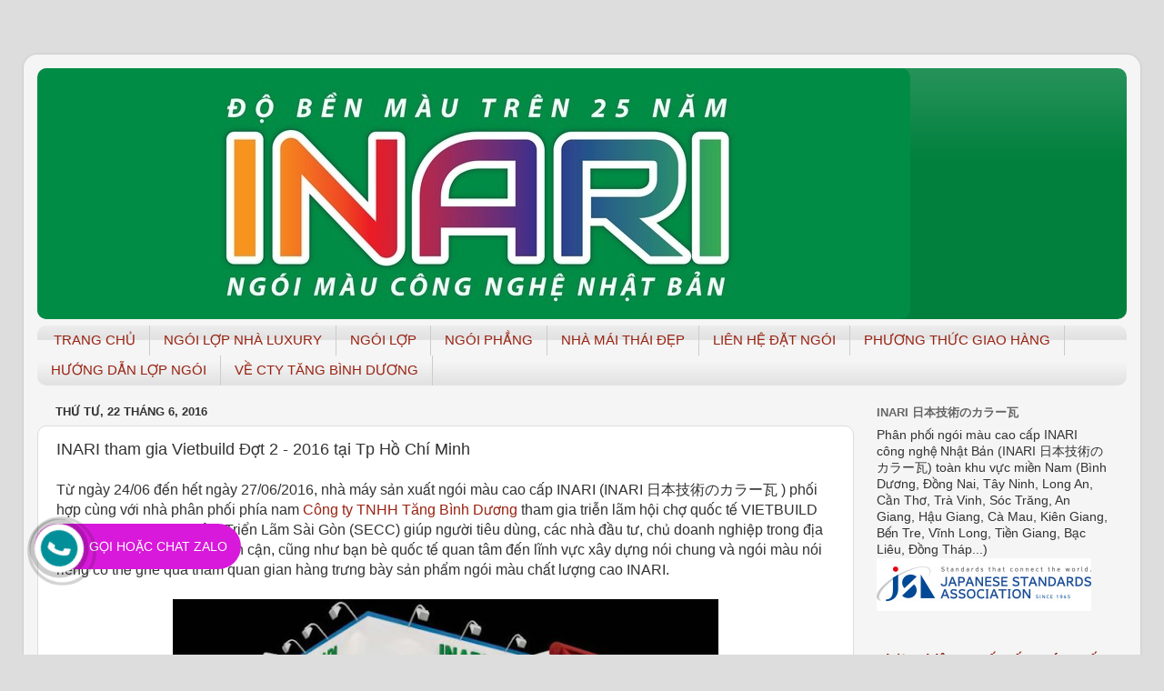

--- FILE ---
content_type: text/html; charset=UTF-8
request_url: https://www.ngoinhat.net/2016/06/inari-tham-gia-vietbuild-dot-2-2016-tai-tphcm.html
body_size: 17659
content:
<!DOCTYPE html>
<html class='v2' dir='ltr' xmlns='http://www.w3.org/1999/xhtml' xmlns:b='http://www.google.com/2005/gml/b' xmlns:data='http://www.google.com/2005/gml/data' xmlns:expr='http://www.google.com/2005/gml/expr'>
<head>
<link href='https://www.blogger.com/static/v1/widgets/335934321-css_bundle_v2.css' rel='stylesheet' type='text/css'/>
<!-- Google Tag Manager -->
<script>(function(w,d,s,l,i){w[l]=w[l]||[];w[l].push({'gtm.start':
new Date().getTime(),event:'gtm.js'});var f=d.getElementsByTagName(s)[0],
j=d.createElement(s),dl=l!='dataLayer'?'&l='+l:'';j.async=true;j.src=
'https://www.googletagmanager.com/gtm.js?id='+i+dl;f.parentNode.insertBefore(j,f);
})(window,document,'script','dataLayer','GTM-NHFLXWN');</script>
<!-- End Google Tag Manager -->
<meta content='IE=EmulateIE7' http-equiv='X-UA-Compatible'/>
<meta content='30A886B22E8B82D22CC6490881182441' name='msvalidate.01'/>
<link href='https://www.ngoinhat.net/2016/06/inari-tham-gia-vietbuild-dot-2-2016-tai-tphcm.html' hreflang='vi-vn' rel='alternate'/>
<meta content='width=1100' name='viewport'/>
<meta content='text/html; charset=UTF-8' http-equiv='Content-Type'/>
<meta content='blogger' name='generator'/>
<link href='https://www.ngoinhat.net/favicon.ico' rel='icon' type='image/x-icon'/>
<link href='https://www.ngoinhat.net/2016/06/inari-tham-gia-vietbuild-dot-2-2016-tai-tphcm.html' rel='canonical'/>
<link rel="alternate" type="application/atom+xml" title="NGÓI NHẬT - NGÓI MÀU NHẬT BẢN INARI - BỀN MÀU TRÊN 25 NĂM - Atom" href="https://www.ngoinhat.net/feeds/posts/default" />
<link rel="alternate" type="application/rss+xml" title="NGÓI NHẬT - NGÓI MÀU NHẬT BẢN INARI - BỀN MÀU TRÊN 25 NĂM - RSS" href="https://www.ngoinhat.net/feeds/posts/default?alt=rss" />
<link rel="service.post" type="application/atom+xml" title="NGÓI NHẬT - NGÓI MÀU NHẬT BẢN INARI - BỀN MÀU TRÊN 25 NĂM - Atom" href="https://www.blogger.com/feeds/946898593758680066/posts/default" />

<link rel="alternate" type="application/atom+xml" title="NGÓI NHẬT - NGÓI MÀU NHẬT BẢN INARI - BỀN MÀU TRÊN 25 NĂM - Atom" href="https://www.ngoinhat.net/feeds/2518317856283416800/comments/default" />
<!--Can't find substitution for tag [blog.ieCssRetrofitLinks]-->
<link href='https://blogger.googleusercontent.com/img/b/R29vZ2xl/AVvXsEgR8eEhVLP0VADTd2wbmX3I6ng5c_hG9SyF3Ue_vuN7LhdSE_W0wVSUM9IhxN1XCrCyRb_Yk1dbEPEvqHACOK8Rkf1MEx-gkALyCi_ULdtwBcrCfePo2cHXE-o5EVU9ZTx7vrbXFW4aSG0-/s640/ngoi+inari+trien+lam+vietbuild.jpg' rel='image_src'/>
<meta content='https://www.ngoinhat.net/2016/06/inari-tham-gia-vietbuild-dot-2-2016-tai-tphcm.html' property='og:url'/>
<meta content='INARI tham gia Vietbuild Đợt 2 - 2016 tại Tp Hồ Chí Minh ' property='og:title'/>
<meta content='Ngói màu Nhật Bản INARI bền, chắc, siêu nhẹ, bền màu với công nghệ gia cường bằng sợi PVA và sơn Nano silicone.' property='og:description'/>
<meta content='https://blogger.googleusercontent.com/img/b/R29vZ2xl/AVvXsEgR8eEhVLP0VADTd2wbmX3I6ng5c_hG9SyF3Ue_vuN7LhdSE_W0wVSUM9IhxN1XCrCyRb_Yk1dbEPEvqHACOK8Rkf1MEx-gkALyCi_ULdtwBcrCfePo2cHXE-o5EVU9ZTx7vrbXFW4aSG0-/w1200-h630-p-k-no-nu/ngoi+inari+trien+lam+vietbuild.jpg' property='og:image'/>
<title>INARI tham gia Vietbuild Đợt 2 - 2016 tại Tp Hồ Chí Minh 
</title>
<style id='page-skin-1' type='text/css'><!--
/*-----------------------------------------------
Blogger Template Style
Name:     Picture Window
Designer: Josh Peterson
URL:      www.noaesthetic.com
----------------------------------------------- */
/* Variable definitions
====================
<Variable name="keycolor" description="Main Color" type="color" default="#1a222a"/>
<Variable name="body.background" description="Body Background" type="background"
color="#dddddd" default="#111111 url(//) repeat-x fixed top center"/>
<Group description="Page Text" selector="body">
<Variable name="body.font" description="Font" type="font"
default="normal normal 15px Arial, Tahoma, Helvetica, FreeSans, sans-serif"/>
<Variable name="body.text.color" description="Text Color" type="color" default="#333333"/>
</Group>
<Group description="Backgrounds" selector=".body-fauxcolumns-outer">
<Variable name="body.background.color" description="Outer Background" type="color" default="#296695"/>
<Variable name="header.background.color" description="Header Background" type="color" default="transparent"/>
<Variable name="post.background.color" description="Post Background" type="color" default="#ffffff"/>
</Group>
<Group description="Links" selector=".main-outer">
<Variable name="link.color" description="Link Color" type="color" default="#336699"/>
<Variable name="link.visited.color" description="Visited Color" type="color" default="#6699cc"/>
<Variable name="link.hover.color" description="Hover Color" type="color" default="#33aaff"/>
</Group>
<Group description="Blog Title" selector=".header h1">
<Variable name="header.font" description="Title Font" type="font"
default="normal normal 36px Arial, Tahoma, Helvetica, FreeSans, sans-serif"/>
<Variable name="header.text.color" description="Text Color" type="color" default="#ffffff" />
</Group>
<Group description="Tabs Text" selector=".tabs-inner .widget li a">
<Variable name="tabs.font" description="Font" type="font"
default="normal normal 15px Arial, Tahoma, Helvetica, FreeSans, sans-serif"/>
<Variable name="tabs.text.color" description="Text Color" type="color" default="#ffffff"/>
<Variable name="tabs.selected.text.color" description="Selected Color" type="color" default="#992211"/>
</Group>
<Group description="Tabs Background" selector=".tabs-outer .PageList">
<Variable name="tabs.background.color" description="Background Color" type="color" default="transparent"/>
<Variable name="tabs.selected.background.color" description="Selected Color" type="color" default="transparent"/>
<Variable name="tabs.separator.color" description="Separator Color" type="color" default="transparent"/>
</Group>
<Group description="Post Title" selector="h3.post-title, .comments h4">
<Variable name="post.title.font" description="Title Font" type="font"
default="normal normal 18px Arial, Tahoma, Helvetica, FreeSans, sans-serif"/>
</Group>
<Group description="Date Header" selector=".date-header">
<Variable name="date.header.color" description="Text Color" type="color" default="#333333"/>
</Group>
<Group description="Post" selector=".post">
<Variable name="post.footer.text.color" description="Footer Text Color" type="color" default="#999999"/>
<Variable name="post.border.color" description="Border Color" type="color" default="#dddddd"/>
</Group>
<Group description="Gadgets" selector="h2">
<Variable name="widget.title.font" description="Title Font" type="font"
default="bold normal 13px Arial, Tahoma, Helvetica, FreeSans, sans-serif"/>
<Variable name="widget.title.text.color" description="Title Color" type="color" default="#888888"/>
</Group>
<Group description="Footer" selector=".footer-outer">
<Variable name="footer.text.color" description="Text Color" type="color" default="#cccccc"/>
<Variable name="footer.widget.title.text.color" description="Gadget Title Color" type="color" default="#aaaaaa"/>
</Group>
<Group description="Footer Links" selector=".footer-outer">
<Variable name="footer.link.color" description="Link Color" type="color" default="#99ccee"/>
<Variable name="footer.link.visited.color" description="Visited Color" type="color" default="#77aaee"/>
<Variable name="footer.link.hover.color" description="Hover Color" type="color" default="#33aaff"/>
</Group>
<Variable name="content.margin" description="Content Margin Top" type="length" default="20px"/>
<Variable name="content.padding" description="Content Padding" type="length" default="0"/>
<Variable name="content.background" description="Content Background" type="background"
default="transparent none repeat scroll top left"/>
<Variable name="content.border.radius" description="Content Border Radius" type="length" default="0"/>
<Variable name="content.shadow.spread" description="Content Shadow Spread" type="length" default="0"/>
<Variable name="header.padding" description="Header Padding" type="length" default="0"/>
<Variable name="header.background.gradient" description="Header Gradient" type="url"
default="none"/>
<Variable name="header.border.radius" description="Header Border Radius" type="length" default="0"/>
<Variable name="main.border.radius.top" description="Main Border Radius" type="length" default="20px"/>
<Variable name="footer.border.radius.top" description="Footer Border Radius Top" type="length" default="0"/>
<Variable name="footer.border.radius.bottom" description="Footer Border Radius Bottom" type="length" default="20px"/>
<Variable name="region.shadow.spread" description="Main and Footer Shadow Spread" type="length" default="3px"/>
<Variable name="region.shadow.offset" description="Main and Footer Shadow Offset" type="length" default="1px"/>
<Variable name="tabs.background.gradient" description="Tab Background Gradient" type="url" default="none"/>
<Variable name="tab.selected.background.gradient" description="Selected Tab Background" type="url"
default="url(//www.blogblog.com/1kt/transparent/white80.png)"/>
<Variable name="tab.background" description="Tab Background" type="background"
default="transparent url(//www.blogblog.com/1kt/transparent/black50.png) repeat scroll top left"/>
<Variable name="tab.border.radius" description="Tab Border Radius" type="length" default="10px" />
<Variable name="tab.first.border.radius" description="First Tab Border Radius" type="length" default="10px" />
<Variable name="tabs.border.radius" description="Tabs Border Radius" type="length" default="0" />
<Variable name="tabs.spacing" description="Tab Spacing" type="length" default=".25em"/>
<Variable name="tabs.margin.bottom" description="Tab Margin Bottom" type="length" default="0"/>
<Variable name="tabs.margin.sides" description="Tab Margin Sides" type="length" default="20px"/>
<Variable name="main.background" description="Main Background" type="background"
default="transparent url(//www.blogblog.com/1kt/transparent/white80.png) repeat scroll top left"/>
<Variable name="main.padding.sides" description="Main Padding Sides" type="length" default="20px"/>
<Variable name="footer.background" description="Footer Background" type="background"
default="transparent url(//www.blogblog.com/1kt/transparent/black50.png) repeat scroll top left"/>
<Variable name="post.margin.sides" description="Post Margin Sides" type="length" default="-20px"/>
<Variable name="post.border.radius" description="Post Border Radius" type="length" default="5px"/>
<Variable name="widget.title.text.transform" description="Widget Title Text Transform" type="string" default="uppercase"/>
<Variable name="mobile.background.overlay" description="Mobile Background Overlay" type="string"
default="transparent none repeat scroll top left"/>
<Variable name="startSide" description="Side where text starts in blog language" type="automatic" default="left"/>
<Variable name="endSide" description="Side where text ends in blog language" type="automatic" default="right"/>
*/
/* Content
----------------------------------------------- */
body {
font: normal normal 15px Arial, Tahoma, Helvetica, FreeSans, sans-serif;
color: #333333;
background: #dddddd url(//) repeat-x fixed bottom center;
}
html body .region-inner {
min-width: 0;
max-width: 100%;
width: auto;
}
.content-outer {
font-size: 90%;
}
a:link {
text-decoration:none;
color: #992211;
}
a:visited {
text-decoration:none;
color: #771100;
}
a:hover {
text-decoration:underline;
color: #cc4411;
}
.content-outer {
background: transparent url(//www.blogblog.com/1kt/transparent/white80.png) repeat scroll top left;
-moz-border-radius: 15px;
-webkit-border-radius: 15px;
-goog-ms-border-radius: 15px;
border-radius: 15px;
-moz-box-shadow: 0 0 3px rgba(0, 0, 0, .15);
-webkit-box-shadow: 0 0 3px rgba(0, 0, 0, .15);
-goog-ms-box-shadow: 0 0 3px rgba(0, 0, 0, .15);
box-shadow: 0 0 3px rgba(0, 0, 0, .15);
margin: 30px auto;
}
.content-inner {
padding: 15px;
}
/* Header
----------------------------------------------- */
.header-outer {
background: #01803d url(//www.blogblog.com/1kt/transparent/header_gradient_shade.png) repeat-x scroll top left;
_background-image: none;
color: #ffffff;
-moz-border-radius: 10px;
-webkit-border-radius: 10px;
-goog-ms-border-radius: 10px;
border-radius: 10px;
}
.Header img, .Header #header-inner {
-moz-border-radius: 10px;
-webkit-border-radius: 10px;
-goog-ms-border-radius: 10px;
border-radius: 10px;
}
.header-inner .Header .titlewrapper,
.header-inner .Header .descriptionwrapper {
padding-left: 30px;
padding-right: 30px;
}
.Header h1 {
font: normal normal 36px Arial, Tahoma, Helvetica, FreeSans, sans-serif;
text-shadow: 1px 1px 3px rgba(0, 0, 0, 0.3);
}
.Header h1 a {
color: #ffffff;
}
.Header .description {
font-size: 130%;
}
/* Tabs
----------------------------------------------- */
.tabs-inner {
margin: .5em 0 0;
padding: 0;
}
.tabs-inner .section {
margin: 0;
}
.tabs-inner .widget ul {
padding: 0;
background: #f5f5f5 url(//www.blogblog.com/1kt/transparent/tabs_gradient_shade.png) repeat scroll bottom;
-moz-border-radius: 10px;
-webkit-border-radius: 10px;
-goog-ms-border-radius: 10px;
border-radius: 10px;
}
.tabs-inner .widget li {
border: none;
}
.tabs-inner .widget li a {
display: inline-block;
padding: .5em 1em;
margin-right: 0;
color: #992211;
font: normal normal 15px Arial, Tahoma, Helvetica, FreeSans, sans-serif;
-moz-border-radius: 0 0 0 0;
-webkit-border-top-left-radius: 0;
-webkit-border-top-right-radius: 0;
-goog-ms-border-radius: 0 0 0 0;
border-radius: 0 0 0 0;
background: transparent none no-repeat scroll top left;
border-right: 1px solid #cccccc;
}
.tabs-inner .widget li:first-child a {
padding-left: 1.25em;
-moz-border-radius-topleft: 10px;
-moz-border-radius-bottomleft: 10px;
-webkit-border-top-left-radius: 10px;
-webkit-border-bottom-left-radius: 10px;
-goog-ms-border-top-left-radius: 10px;
-goog-ms-border-bottom-left-radius: 10px;
border-top-left-radius: 10px;
border-bottom-left-radius: 10px;
}
.tabs-inner .widget li.selected a,
.tabs-inner .widget li a:hover {
position: relative;
z-index: 1;
background: #ffffff url(//www.blogblog.com/1kt/transparent/tabs_gradient_shade.png) repeat scroll bottom;
color: #000000;
-moz-box-shadow: 0 0 0 rgba(0, 0, 0, .15);
-webkit-box-shadow: 0 0 0 rgba(0, 0, 0, .15);
-goog-ms-box-shadow: 0 0 0 rgba(0, 0, 0, .15);
box-shadow: 0 0 0 rgba(0, 0, 0, .15);
}
/* Headings
----------------------------------------------- */
h2 {
font: bold normal 13px Arial, Tahoma, Helvetica, FreeSans, sans-serif;
text-transform: uppercase;
color: #666666;
margin: .5em 0;
}
/* Main
----------------------------------------------- */
.main-outer {
background: transparent none repeat scroll top center;
-moz-border-radius: 0 0 0 0;
-webkit-border-top-left-radius: 0;
-webkit-border-top-right-radius: 0;
-webkit-border-bottom-left-radius: 0;
-webkit-border-bottom-right-radius: 0;
-goog-ms-border-radius: 0 0 0 0;
border-radius: 0 0 0 0;
-moz-box-shadow: 0 0 0 rgba(0, 0, 0, .15);
-webkit-box-shadow: 0 0 0 rgba(0, 0, 0, .15);
-goog-ms-box-shadow: 0 0 0 rgba(0, 0, 0, .15);
box-shadow: 0 0 0 rgba(0, 0, 0, .15);
}
.main-inner {
padding: 15px 5px 20px;
}
.main-inner .column-center-inner {
padding: 0 0;
}
.main-inner .column-left-inner {
padding-left: 0;
}
.main-inner .column-right-inner {
padding-right: 0;
}
/* Posts
----------------------------------------------- */
h3.post-title {
margin: 0;
font: normal normal 18px Arial, Tahoma, Helvetica, FreeSans, sans-serif;
}
.comments h4 {
margin: 1em 0 0;
font: normal normal 18px Arial, Tahoma, Helvetica, FreeSans, sans-serif;
}
.date-header span {
color: #333333;
}
.post-outer {
background-color: #ffffff;
border: solid 1px #dddddd;
-moz-border-radius: 10px;
-webkit-border-radius: 10px;
border-radius: 10px;
-goog-ms-border-radius: 10px;
padding: 15px 20px;
margin: 0 -20px 20px;
}
.post-body {
line-height: 1.4;
font-size: 110%;
position: relative;
}
.post-header {
margin: 0 0 1.5em;
color: #999999;
line-height: 1.6;
}
.post-footer {
margin: .5em 0 0;
color: #999999;
line-height: 1.6;
}
#blog-pager {
font-size: 140%
}
#comments .comment-author {
padding-top: 1.5em;
border-top: dashed 1px #ccc;
border-top: dashed 1px rgba(128, 128, 128, .5);
background-position: 0 1.5em;
}
#comments .comment-author:first-child {
padding-top: 0;
border-top: none;
}
.avatar-image-container {
margin: .2em 0 0;
}
/* Comments
----------------------------------------------- */
.comments .comments-content .icon.blog-author {
background-repeat: no-repeat;
background-image: url([data-uri]);
}
.comments .comments-content .loadmore a {
border-top: 1px solid #cc4411;
border-bottom: 1px solid #cc4411;
}
.comments .continue {
border-top: 2px solid #cc4411;
}
/* Widgets
----------------------------------------------- */
.widget ul, .widget #ArchiveList ul.flat {
padding: 0;
list-style: none;
}
.widget ul li, .widget #ArchiveList ul.flat li {
border-top: dashed 1px #ccc;
border-top: dashed 1px rgba(128, 128, 128, .5);
}
.widget ul li:first-child, .widget #ArchiveList ul.flat li:first-child {
border-top: none;
}
.widget .post-body ul {
list-style: disc;
}
.widget .post-body ul li {
border: none;
}
/* Footer
----------------------------------------------- */
.footer-outer {
color:#000000;
background: transparent url(//www.blogblog.com/1kt/transparent/white80.png) repeat scroll top left;
-moz-border-radius: 10px 10px 10px 10px;
-webkit-border-top-left-radius: 10px;
-webkit-border-top-right-radius: 10px;
-webkit-border-bottom-left-radius: 10px;
-webkit-border-bottom-right-radius: 10px;
-goog-ms-border-radius: 10px 10px 10px 10px;
border-radius: 10px 10px 10px 10px;
-moz-box-shadow: 0 0 0 rgba(0, 0, 0, .15);
-webkit-box-shadow: 0 0 0 rgba(0, 0, 0, .15);
-goog-ms-box-shadow: 0 0 0 rgba(0, 0, 0, .15);
box-shadow: 0 0 0 rgba(0, 0, 0, .15);
}
.footer-inner {
padding: 10px 5px 20px;
}
.footer-outer a {
color: #000000;
}
.footer-outer a:visited {
color: #000000;
}
.footer-outer a:hover {
color: #992211;
}
.footer-outer .widget h2 {
color: #bbbbbb;
}
/* Mobile
----------------------------------------------- */
html body.mobile {
height: auto;
}
html body.mobile {
min-height: 480px;
background-size: 100% auto;
}
.mobile .body-fauxcolumn-outer {
background: transparent none repeat scroll top left;
}
html .mobile .mobile-date-outer, html .mobile .blog-pager {
border-bottom: none;
background: transparent none repeat scroll top center;
margin-bottom: 10px;
}
.mobile .date-outer {
background: transparent none repeat scroll top center;
}
.mobile .header-outer, .mobile .main-outer,
.mobile .post-outer, .mobile .footer-outer {
-moz-border-radius: 0;
-webkit-border-radius: 0;
-goog-ms-border-radius: 0;
border-radius: 0;
}
.mobile .content-outer,
.mobile .main-outer,
.mobile .post-outer {
background: inherit;
border: none;
}
.mobile .content-outer {
font-size: 100%;
}
.mobile-link-button {
background-color: #992211;
}
.mobile-link-button a:link, .mobile-link-button a:visited {
color: #ffffff;
}
.mobile-index-contents {
color: #333333;
}
.mobile .tabs-inner .PageList .widget-content {
background: #ffffff url(//www.blogblog.com/1kt/transparent/tabs_gradient_shade.png) repeat scroll bottom;
color: #000000;
}
.mobile .tabs-inner .PageList .widget-content .pagelist-arrow {
border-left: 1px solid #cccccc;
}

--></style>
<style id='template-skin-1' type='text/css'><!--
body {
min-width: 96%;
}
.content-outer, .content-fauxcolumn-outer, .region-inner {
min-width: 96%;
max-width: 96%;
_width: 96%;
}
.main-inner .columns {
padding-left: 0;
padding-right: 300px;
}
.main-inner .fauxcolumn-center-outer {
left: 0;
right: 300px;
/* IE6 does not respect left and right together */
_width: expression(this.parentNode.offsetWidth -
parseInt("0") -
parseInt("300px") + 'px');
}
.main-inner .fauxcolumn-left-outer {
width: 0;
}
.main-inner .fauxcolumn-right-outer {
width: 300px;
}
.main-inner .column-left-outer {
width: 0;
right: 100%;
margin-left: -0;
}
.main-inner .column-right-outer {
width: 300px;
margin-right: -300px;
}
#layout {
min-width: 0;
}
#layout .content-outer {
min-width: 0;
width: 800px;
}
#layout .region-inner {
min-width: 0;
width: auto;
}
--></style>
<!--Related Posts with thumbnails Scripts www.justnaira.com-->
<!-- remove -->
<style type='text/css'>
#related-posts {
float:center;
text-transform:none;
height:100%;
min-height:100%;
padding-top:5px;
padding-left:5px;
}

#related-posts h2{
font-size: 1.6em;
font-weight: bold;
color: black;
font-family: Georgia, &#8220;Times New Roman&#8221;, Times, serif;
margin-bottom: 0.75em;
margin-top: 0em;
padding-top: 0em;
}
#related-posts a{
color:black;
}
#related-posts a:hover{
color:black;
}

#related-posts  a:hover {
background-color:#d4eaf2;
}
</style>
<script type='text/javascript'>
var defaultnoimage="https://www.blogger.com/about/img/sections/memories/memories-documents.png";
var maxresults=10;

var splittercolor="#d4eaf2";
var relatedpoststitle="Bài viết liên quan";

</script>
<script type='text/javascript'>
//<![CDATA[
//Script by Aneesh of www.bloggerplugins.org
//Released on August 19th August 2009
var relatedTitles = new Array();
var relatedTitlesNum = 0;
var relatedUrls = new Array();
var thumburl = new Array();
function related_results_labels_thumbs(json) {
for (var i = 0; i < json.feed.entry.length; i++) {
var entry = json.feed.entry[i];
relatedTitles[relatedTitlesNum] = entry.title.$t;
try 
{thumburl[relatedTitlesNum]=entry.media$thumbnail.url;}


catch (error){

s=entry.content.$t;a=s.indexOf("<img");b=s.indexOf("src=\"",a);c=s.indexOf("\"",b+5);d=s.substr(b+5,c-b-5);
if((a!=-1)&&(b!=-1)&&(c!=-1)&&(d!=""))
{thumburl[relatedTitlesNum]=d;} else {if(typeof(defaultnoimage) !== 'undefined') thumburl[relatedTitlesNum]=defaultnoimage; else thumburl[relatedTitlesNum]="https://www.blogger.com/about/img/sections/memories/memories-documents.png";}

}

if(relatedTitles[relatedTitlesNum].length>35) relatedTitles[relatedTitlesNum]=relatedTitles[relatedTitlesNum].substring(0, 35)+"...";
for (var k = 0; k < entry.link.length; k++) {
if (entry.link[k].rel == 'alternate') {
relatedUrls[relatedTitlesNum] = entry.link[k].href;
relatedTitlesNum++;


}
}
}
}
function removeRelatedDuplicates_thumbs() {
var tmp = new Array(0);
var tmp2 = new Array(0);
var tmp3 = new Array(0);
for(var i = 0; i < relatedUrls.length; i++) {
if(!contains_thumbs(tmp, relatedUrls[i])) 
{
tmp.length += 1;
tmp[tmp.length - 1] = relatedUrls[i];
tmp2.length += 1;
tmp3.length += 1;
tmp2[tmp2.length - 1] = relatedTitles[i];
tmp3[tmp3.length - 1] = thumburl[i];
}
}
relatedTitles = tmp2;
relatedUrls = tmp;
thumburl=tmp3;


}

function contains_thumbs(a, e) {
for(var j = 0; j < a.length; j++) if (a[j]==e) return true;
return false;
}


function printRelatedLabels_thumbs(current) {
var splitbarcolor;
if(typeof(splittercolor) !== 'undefined') splitbarcolor=splittercolor; else splitbarcolor="#d4eaf2";
for(var i = 0; i < relatedUrls.length; i++)
{
if((relatedUrls[i]==current)||(!relatedTitles[i]))
{
relatedUrls.splice(i,1);
relatedTitles.splice(i,1);
thumburl.splice(i,1);
i--;
}
}


var r = Math.floor((relatedTitles.length - 1) * Math.random());
var i = 0;

if(relatedTitles.length>0) document.write('<b>'+relatedpoststitle+'</b>');
document.write('<div style="clear: both;"/>');
while (i < relatedTitles.length && i < 20 && i<maxresults) {
document.write('<a style="text-decoration:none;padding:5px;float:left;');
if(i!=0) document.write('border-left:solid 0.5px '+splitbarcolor+';"');
else document.write('"');
document.write(' href="' + relatedUrls[r] + '"><img style="width:72px;height:72px;border:0px;" src="'+thumburl[r]+'"/><br/><div style="width:72px;padding-left:3px;height:65px;border: 0pt none ; margin: 3px 0pt 0pt; padding: 0pt; font-style: normal; font-variant: normal; font-weight: normal; font-size: 12px; line-height: normal; font-size-adjust: none; font-stretch: normal;">'+relatedTitles[r]+'</div></a>');

i++;


if (r < relatedTitles.length - 1) {
r++;
} else {
r = 0;
}

}
document.write('</div>');

relatedUrls.splice(0,relatedUrls.length);
thumburl.splice(0,thumburl.length);
relatedTitles.splice(0,relatedTitles.length);

}
//]]>
</script>
<!-- remove -->
<!--Related Posts with thumbnails Scripts www.justnaira.com-->
<link href='https://www.blogger.com/dyn-css/authorization.css?targetBlogID=946898593758680066&amp;zx=7ad83a60-50c4-4347-b98f-1833e38e91ca' media='none' onload='if(media!=&#39;all&#39;)media=&#39;all&#39;' rel='stylesheet'/><noscript><link href='https://www.blogger.com/dyn-css/authorization.css?targetBlogID=946898593758680066&amp;zx=7ad83a60-50c4-4347-b98f-1833e38e91ca' rel='stylesheet'/></noscript>
<meta name='google-adsense-platform-account' content='ca-host-pub-1556223355139109'/>
<meta name='google-adsense-platform-domain' content='blogspot.com'/>

</head>
<body class='loading'>
<div class='navbar no-items section' id='navbar'>
</div>
<div class='body-fauxcolumns'>
<div class='fauxcolumn-outer body-fauxcolumn-outer'>
<div class='cap-top'>
<div class='cap-left'></div>
<div class='cap-right'></div>
</div>
<div class='fauxborder-left'>
<div class='fauxborder-right'></div>
<div class='fauxcolumn-inner'>
</div>
</div>
<div class='cap-bottom'>
<div class='cap-left'></div>
<div class='cap-right'></div>
</div>
</div>
</div>
<div class='content'>
<div class='content-fauxcolumns'>
<div class='fauxcolumn-outer content-fauxcolumn-outer'>
<div class='cap-top'>
<div class='cap-left'></div>
<div class='cap-right'></div>
</div>
<div class='fauxborder-left'>
<div class='fauxborder-right'></div>
<div class='fauxcolumn-inner'>
</div>
</div>
<div class='cap-bottom'>
<div class='cap-left'></div>
<div class='cap-right'></div>
</div>
</div>
</div>
<div class='content-outer'>
<div class='content-cap-top cap-top'>
<div class='cap-left'></div>
<div class='cap-right'></div>
</div>
<div class='fauxborder-left content-fauxborder-left'>
<div class='fauxborder-right content-fauxborder-right'></div>
<div class='content-inner'>
<header>
<div class='header-outer'>
<div class='header-cap-top cap-top'>
<div class='cap-left'></div>
<div class='cap-right'></div>
</div>
<div class='fauxborder-left header-fauxborder-left'>
<div class='fauxborder-right header-fauxborder-right'></div>
<div class='region-inner header-inner'>
<div class='header section' id='header'><div class='widget Header' data-version='1' id='Header1'>
<div id='header-inner'>
<a href='https://www.ngoinhat.net/' style='display: block'>
<img alt='NGÓI NHẬT - NGÓI MÀU NHẬT BẢN INARI - BỀN MÀU TRÊN 25 NĂM' height='276px; ' id='Header1_headerimg' src='https://blogger.googleusercontent.com/img/b/R29vZ2xl/AVvXsEjh4w1OgpAIAcYiOxmHvrDHYG8FXaUliLc7VmX8H8vYcKA0LrBAfYFvxhcm2zU1pvGDCYmCQt_a7NqkLQge_GyA_DlS_ghM5i-kBD_-m9dDp40K9KXEBuUTbGHg_iEeNnNcMt8yClDOz8au/s1600/ngoi+nhat+inari+ben+mau+25+nam.jpg' style='display: block' width='960px; '/>
</a>
</div>
</div></div>
</div>
</div>
<div class='header-cap-bottom cap-bottom'>
<div class='cap-left'></div>
<div class='cap-right'></div>
</div>
</div>
</header>
<div class='tabs-outer'>
<div class='tabs-cap-top cap-top'>
<div class='cap-left'></div>
<div class='cap-right'></div>
</div>
<div class='fauxborder-left tabs-fauxborder-left'>
<div class='fauxborder-right tabs-fauxborder-right'></div>
<div class='region-inner tabs-inner'>
<div class='tabs section' id='crosscol'><div class='widget PageList' data-version='1' id='PageList1'>
<h2>Trang</h2>
<div class='widget-content'>
<ul>
<li>
<a href='https://www.ngoinhat.net/'>TRANG CHỦ</a>
</li>
<li>
<a href='https://www.ngoinhat.net/p/ngoi-lop-nha-luxury.html'>NGO&#769;I LƠ&#803;P NHA&#768; LUXURY</a>
</li>
<li>
<a href='https://www.ngoinhat.net/p/ngoilop.html'>NGÓI LỢP</a>
</li>
<li>
<a href='https://www.ngoinhat.net/p/ngoiphang.html'>NGÓI PHẲNG</a>
</li>
<li>
<a href='https://www.ngoinhat.net/p/nhamaithai.html'>NHÀ MÁI THÁI ĐẸP</a>
</li>
<li>
<a href='https://www.ngoinhat.net/p/lien-he-dat-ngoi.html'>LIÊN HỆ ĐẶT NGÓI</a>
</li>
<li>
<a href='https://www.ngoinhat.net/p/phuongthucgiaohang.html'>PHƯƠNG THỨC GIAO HÀNG</a>
</li>
<li>
<a href='https://www.ngoinhat.net/p/huongdanlopngoi.html'>HƯỚNG DẪN LỢP NGÓI</a>
</li>
<li>
<a href='https://www.ngoinhat.net/p/tangbinhduong.html'>VỀ CTY TĂNG BÌNH DƯƠNG</a>
</li>
</ul>
<div class='clear'></div>
</div>
</div></div>
<div class='tabs no-items section' id='crosscol-overflow'></div>
</div>
</div>
<div class='tabs-cap-bottom cap-bottom'>
<div class='cap-left'></div>
<div class='cap-right'></div>
</div>
</div>
<div class='main-outer'>
<div class='main-cap-top cap-top'>
<div class='cap-left'></div>
<div class='cap-right'></div>
</div>
<div class='fauxborder-left main-fauxborder-left'>
<div class='fauxborder-right main-fauxborder-right'></div>
<div class='region-inner main-inner'>
<div class='columns fauxcolumns'>
<div class='fauxcolumn-outer fauxcolumn-center-outer'>
<div class='cap-top'>
<div class='cap-left'></div>
<div class='cap-right'></div>
</div>
<div class='fauxborder-left'>
<div class='fauxborder-right'></div>
<div class='fauxcolumn-inner'>
</div>
</div>
<div class='cap-bottom'>
<div class='cap-left'></div>
<div class='cap-right'></div>
</div>
</div>
<div class='fauxcolumn-outer fauxcolumn-left-outer'>
<div class='cap-top'>
<div class='cap-left'></div>
<div class='cap-right'></div>
</div>
<div class='fauxborder-left'>
<div class='fauxborder-right'></div>
<div class='fauxcolumn-inner'>
</div>
</div>
<div class='cap-bottom'>
<div class='cap-left'></div>
<div class='cap-right'></div>
</div>
</div>
<div class='fauxcolumn-outer fauxcolumn-right-outer'>
<div class='cap-top'>
<div class='cap-left'></div>
<div class='cap-right'></div>
</div>
<div class='fauxborder-left'>
<div class='fauxborder-right'></div>
<div class='fauxcolumn-inner'>
</div>
</div>
<div class='cap-bottom'>
<div class='cap-left'></div>
<div class='cap-right'></div>
</div>
</div>
<!-- corrects IE6 width calculation -->
<div class='columns-inner'>
<div class='column-center-outer'>
<div class='post-body entry-content' id='post-body-3875138393066522476' itemprop='description articleBody'>
<div class='main section' id='main'><div class='widget Blog' data-version='1' id='Blog1'>
<div class='blog-posts hfeed'>

          <div class="date-outer">
        
<h2 class='date-header'><span>Thứ Tư, 22 tháng 6, 2016</span></h2>

          <div class="date-posts">
        
<div class='post-outer'>
<div class='post hentry' itemprop='blogPost' itemscope='itemscope' itemtype='https://schema.org/BlogPosting'>
<meta content='https://blogger.googleusercontent.com/img/b/R29vZ2xl/AVvXsEgR8eEhVLP0VADTd2wbmX3I6ng5c_hG9SyF3Ue_vuN7LhdSE_W0wVSUM9IhxN1XCrCyRb_Yk1dbEPEvqHACOK8Rkf1MEx-gkALyCi_ULdtwBcrCfePo2cHXE-o5EVU9ZTx7vrbXFW4aSG0-/s640/ngoi+inari+trien+lam+vietbuild.jpg' itemprop='image_url'/>
<meta content='946898593758680066' itemprop='blogId'/>
<meta content='2518317856283416800' itemprop='postId'/>
<a name='2518317856283416800'></a>
<h3 class='post-title entry-title' itemprop='name'>
INARI tham gia Vietbuild Đợt 2 - 2016 tại Tp Hồ Chí Minh 
</h3>
<div class='post-header'>
<div class='post-header-line-1'></div>
</div>
<div class='post-body entry-content' id='post-body-2518317856283416800' itemprop='description articleBody'>
Từ ngày 24/06 đến hết ngày 27/06/2016, nhà máy sản xuất ngói màu cao cấp INARI (INARI 日本技術のカラー瓦
) phối hợp cùng với nhà phân phối phía nam <a href="https://www.ngoinhat.net/p/tangbinhduong.html">Công ty TNHH Tăng Bình Dương</a> tham gia triễn lãm hội chợ quốc tế VIETBUILD đợt 2/2016 tại&nbsp; Trung Tâm Triển Lãm Sài Gòn (SECC) giúp người tiêu dùng, các nhà đầu tư, chủ doanh nghiệp trong địa bàn TP.HCM và các vùng lân cận, cũng như bạn bè quốc tế quan tâm đến lĩnh vực xây dựng nói chung và ngói màu nói riêng có thể ghé qua thăm quan gian hàng trưng bày sản phẩm ngói màu chất lượng cao INARI.<br />
<br />
<div class="separator" style="clear: both; text-align: center;">
<a href="https://blogger.googleusercontent.com/img/b/R29vZ2xl/AVvXsEgR8eEhVLP0VADTd2wbmX3I6ng5c_hG9SyF3Ue_vuN7LhdSE_W0wVSUM9IhxN1XCrCyRb_Yk1dbEPEvqHACOK8Rkf1MEx-gkALyCi_ULdtwBcrCfePo2cHXE-o5EVU9ZTx7vrbXFW4aSG0-/s1600/ngoi+inari+trien+lam+vietbuild.jpg" imageanchor="1" style="margin-left: 1em; margin-right: 1em;"><img alt="Ngói màu Inari tham gia triển lãm Vietbuild" border="0" height="400" src="https://blogger.googleusercontent.com/img/b/R29vZ2xl/AVvXsEgR8eEhVLP0VADTd2wbmX3I6ng5c_hG9SyF3Ue_vuN7LhdSE_W0wVSUM9IhxN1XCrCyRb_Yk1dbEPEvqHACOK8Rkf1MEx-gkALyCi_ULdtwBcrCfePo2cHXE-o5EVU9ZTx7vrbXFW4aSG0-/s640/ngoi+inari+trien+lam+vietbuild.jpg" title="Ngói màu Inari tham gia triển lãm Vietbuild" width="600" /></a></div>
<br />
Triển lãm hội chợ Vietbuild là triển lãm quốc tế truyền thống trong 
nhiều năm qua, được tổ chức 3 lần mỗi năm của ngành xây dựng nhằm giới 
thiệu những sản phẩm tốt, sản phẩm có chất lượng tới người tiêu dùng 
trong và ngoài nước.<br />
<br />
Quý khách hàng quan tâm ghé qua gian hàng trưng bày sản phẩm <a href="https://www.ngoinhat.net/">ngói màu INARI</a> sẽ được kiểm chứng về chất lượng sản phẩm,được các nhân viên có nhiều năm kinh nghiệm tận tình tư vấn. Chúng tôi sẽ nỗ lực truyền đạt mọi thông tin vể sản phẩm tới Quý khách hàng ghé qua gian hàng với mong muốn Quý khách hàng sẽ nhận biết được sản phẩm ngói màu nào trên thị trường đa dạng hiện nay có độ bền màu cao, đủ chất lượng để sử dụng cho ngôi nhà trị giá của quý khách hàng.<br />
<br />
Ngoài ra, nếu quý khách hàng mua sản phẩm ngói mầu cao cấp INARI tại gian hàng trưng bày&nbsp; trong hội chợ Vietbuild 2016 sẽ nhận được những ưu đãi giá từ hãng ngói màu INARI và nhà phân phối Tăng Bình Dương từ ngày 24/06 đến hết ngày 27/06/2016.<br />
<br />
Vậy kính mời Quý khách hàng quan tâm đến ngành vật liệu xây dựng ghé qua gian hàng trưng bày sản phẩm ngói màu INARI của chúng tôi tại:<br />
<br />
TRUNG TÂM HỘI CHỢ TRIỂN LÃM SÀI GÒN&nbsp; (SECC)<br />
Số 799 Nguyễn Văn Linh, Quận 7, TP. Hồ Chí Minh<br />
<br />
Mọi chi tiết xin liên hệ nhà phân phối<br />
<br />
<span style="color: #274e13;"><b>CÔNG TY TNHH TĂNG BÌNH DƯƠNG</b></span><br />
<i>Địa chỉ văn phòng: 230-232</i>&nbsp;Quốc Lộ 22, Phường Trung Mỹ Tây, Quận 12, TP.HCM.<br />
(Kho ngói gần văn phòng)<br />
<i>Điện thoại:</i> (028) 62.730.748 - (028) 66807169<br />
<i>Di động:</i> 0903.116665 - 0975.150.568<br />
<i>Email:</i> datrangtribinhduong@gmail.com 
<div style='clear: both;'></div>
</div>
<div id='related-posts'>
<script src='/feeds/posts/default/-/chính sách bán hàng?alt=json-in-script&callback=related_results_labels_thumbs&max-results=15' type='text/javascript'></script>
<script src='/feeds/posts/default/-/INARI?alt=json-in-script&callback=related_results_labels_thumbs&max-results=15' type='text/javascript'></script>
<script type='text/javascript'>
removeRelatedDuplicates_thumbs();
printRelatedLabels_thumbs("https://www.ngoinhat.net/2016/06/inari-tham-gia-vietbuild-dot-2-2016-tai-tphcm.html");
</script>
</div><div style='clear:both'></div>
<div class='post-footer'>
<div class='post-footer-line post-footer-line-1'><span class='post-author vcard'>
Người đăng:
<span class='fn' itemprop='author' itemscope='itemscope' itemtype='https://schema.org/Person'>
<meta content='https://www.blogger.com/profile/03294360907278394038' itemprop='url'/>
<a href='https://www.blogger.com/profile/03294360907278394038' rel='author' title='author profile'>
<span itemprop='name'>Unknown</span>
</a>
</span>
</span>
<span class='post-timestamp'>
vào lúc
<meta content='https://www.ngoinhat.net/2016/06/inari-tham-gia-vietbuild-dot-2-2016-tai-tphcm.html' itemprop='url'/>
<a class='timestamp-link' href='https://www.ngoinhat.net/2016/06/inari-tham-gia-vietbuild-dot-2-2016-tai-tphcm.html' rel='bookmark' title='permanent link'><abbr class='published' itemprop='datePublished' title='2016-06-22T08:55:00-07:00'>08:55</abbr></a>
</span>
<span class='post-comment-link'>
</span>
<span class='post-icons'>
<span class='item-control blog-admin pid-1478853392'>
<a href='https://www.blogger.com/post-edit.g?blogID=946898593758680066&postID=2518317856283416800&from=pencil' title='Sửa Bài đăng'>
<img alt='' class='icon-action' height='18' src='https://resources.blogblog.com/img/icon18_edit_allbkg.gif' width='18'/>
</a>
</span>
</span>
<div class='post-share-buttons goog-inline-block'>
<a class='goog-inline-block share-button sb-email' href='https://www.blogger.com/share-post.g?blogID=946898593758680066&postID=2518317856283416800&target=email' target='_blank' title='Gửi email bài đăng này'><span class='share-button-link-text'>Gửi email bài đăng này</span></a><a class='goog-inline-block share-button sb-blog' href='https://www.blogger.com/share-post.g?blogID=946898593758680066&postID=2518317856283416800&target=blog' onclick='window.open(this.href, "_blank", "height=270,width=475"); return false;' target='_blank' title='BlogThis!'><span class='share-button-link-text'>BlogThis!</span></a><a class='goog-inline-block share-button sb-twitter' href='https://www.blogger.com/share-post.g?blogID=946898593758680066&postID=2518317856283416800&target=twitter' target='_blank' title='Chia sẻ lên X'><span class='share-button-link-text'>Chia sẻ lên X</span></a><a class='goog-inline-block share-button sb-facebook' href='https://www.blogger.com/share-post.g?blogID=946898593758680066&postID=2518317856283416800&target=facebook' onclick='window.open(this.href, "_blank", "height=430,width=640"); return false;' target='_blank' title='Chia sẻ lên Facebook'><span class='share-button-link-text'>Chia sẻ lên Facebook</span></a><a class='goog-inline-block share-button sb-pinterest' href='https://www.blogger.com/share-post.g?blogID=946898593758680066&postID=2518317856283416800&target=pinterest' target='_blank' title='Chia sẻ lên Pinterest'><span class='share-button-link-text'>Chia sẻ lên Pinterest</span></a>
</div>
</div>
<div class='post-footer-line post-footer-line-2'><span class='post-labels'>
Nhãn:
<a href='https://www.ngoinhat.net/search/label/ch%C3%ADnh%20s%C3%A1ch%20b%C3%A1n%20h%C3%A0ng' rel='tag'>chính sách bán hàng</a>,
<a href='https://www.ngoinhat.net/search/label/INARI' rel='tag'>INARI</a>
</span>
</div>
<div class='post-footer-line post-footer-line-3'><span class='post-location'>
</span>
</div>
</div>
</div>
<div class='comments' id='comments'>
<a name='comments'></a>
</div>
</div>

        </div></div>
      
</div>
<div class='blog-pager' id='blog-pager'>
<span id='blog-pager-newer-link'>
<a class='blog-pager-newer-link' href='https://www.ngoinhat.net/2016/08/nhap-nguyen-container-ngoi-mau-f10.html' id='Blog1_blog-pager-newer-link' title='Bài đăng Mới hơn'>Bài đăng Mới hơn</a>
</span>
<span id='blog-pager-older-link'>
<a class='blog-pager-older-link' href='https://www.ngoinhat.net/2016/06/ngoi-mau-inari-phong-thuy-thinh-vuong.html' id='Blog1_blog-pager-older-link' title='Bài đăng Cũ hơn'>Bài đăng Cũ hơn</a>
</span>
<a class='home-link' href='https://www.ngoinhat.net/'>Trang chủ</a>
</div>
<div class='clear'></div>
<div class='post-feeds'>
</div>
</div></div>
</div>
</div>
<div class='column-left-outer'>
<div class='column-left-inner'>
<aside>
</aside>
</div>
</div>
<div class='column-right-outer'>
<div class='column-right-inner'>
<aside>
<div class='sidebar section' id='sidebar-right-1'><div class='widget HTML' data-version='1' id='HTML1'>
<h2 class='title'>INARI 日本技術のカラー瓦</h2>
<div class='widget-content'>
Phân phối ngói màu cao cấp INARI công nghệ Nhật Bản (INARI 日本技術のカラー瓦) toàn khu vực miền Nam (Bình Dương, Đồng Nai, Tây Ninh, Long An, Cần Thơ, Trà Vinh, Sóc Trăng, An Giang, Hậu Giang, Cà Mau, Kiên Giang, Bến Tre, Vĩnh Long, Tiền Giang, Bạc Liêu, Đồng Tháp...)
<br/>
<a href='https://www.ngoinhat.net/2016/06/tieu-chuan-jis-54022002.html'><img border="0" data-original-height="59" data-original-width="236" src="https://blogger.googleusercontent.com/img/b/R29vZ2xl/AVvXsEgEpoFKro9FkrzPjWaGSj_ypmwfcW90_hQG7BIW8lJ61Iz1lrkTxyVlY10DVQP8cq6Cxi6cm2p34LuTPPS1Br6VYCbPuE6yar8ttL5h_KRR2Rbpvub0PsvQJdav4MBXHee8YyteosnN14Kf/s1600/jsa.jpg" title="Ngói màu INARI đạt tiêu chuẩn Nhật Bản"/> </a>
</div>
<div class='clear'></div>
</div><div class='widget FeaturedPost' data-version='1' id='FeaturedPost1'>
<div class='post-summary'>
<h3><a href='https://www.ngoinhat.net/2023/10/thua-thien-hue-loc-xoay-cuon-phang-gan.html'>Thừa Thiên - Huế: Lốc xoáy cuốn phăng gần 100 nhà dân</a></h3>
<p>
Cụ thể, vào khoảng 8g30 sáng 25/9, một cơn lốc xoáy trong hơn 10 phút đã quét qua địa bàn các thôn Tây Thành và Thủy Điền thuộc xã Quảng Thà...
</p>
<img class='image' src='https://image.phunuonline.com.vn/fckeditor/upload/2023/20230925/images/wm_5.jpg_641695628786.jpg'/>
</div>
<style type='text/css'>
    .image {
      width: 100%;
    }
  </style>
<div class='clear'></div>
</div><div class='widget PopularPosts' data-version='1' id='PopularPosts1'>
<h2>Bài đăng phổ biến</h2>
<div class='widget-content popular-posts'>
<ul>
<li>
<div class='item-content'>
<div class='item-thumbnail'>
<a href='https://www.ngoinhat.net/2017/10/cach-tinh-so-luong-ngoi.html' target='_blank'>
<img alt='' border='0' src='https://blogger.googleusercontent.com/img/b/R29vZ2xl/AVvXsEhYuoS4X6U-t-rpouoGAlpoVJQ9QhrLvLdXEyUKqbd4iJh7meXQxqmIYU5aoO66uk2H3zRjgbuoDBmxz38BTMCBjP_9B6LV_dqMmmz0rTAH9ohqdvBOFRjhuDgd9UG3nzckupqhxXGVf-M/w72-h72-p-k-no-nu/Re-Roofing-with-Existing-Battens.jpg'/>
</a>
</div>
<div class='item-title'><a href='https://www.ngoinhat.net/2017/10/cach-tinh-so-luong-ngoi.html'>Cách tính số lượng ngói lợp và ngói phụ kiện</a></div>
<div class='item-snippet'>Ngói màu  trên thị trường hiện nay có nhiều dòng sản phẩm, mỗi sản phẩm có trọng lượng và kích thước khác nhau. Có sản phẩm 10 viên/ m2, có ...</div>
</div>
<div style='clear: both;'></div>
</li>
<li>
<div class='item-content'>
<div class='item-thumbnail'>
<a href='https://www.ngoinhat.net/2019/03/bao-gia-ngoi-lop-nha-moi-nhat.html' target='_blank'>
<img alt='' border='0' src='https://blogger.googleusercontent.com/img/b/R29vZ2xl/AVvXsEiSyrHptr9L4FIZMBRZc7HgZ7OFbOODFCdScd-rbFcHkiJj49ncLYHyH1POZXdArQ_aaTNniEGZobRi0F3B9-_f5ezRUxmn051lF81NN4Beg3l9Bo5u9HzluUtn7wlccAdngorQmWNJUco/w72-h72-p-k-no-nu/Ngoi+lop+nha.jpg'/>
</a>
</div>
<div class='item-title'><a href='https://www.ngoinhat.net/2019/03/bao-gia-ngoi-lop-nha-moi-nhat.html'>Báo giá ngói lợp nhà mới nhất</a></div>
<div class='item-snippet'>Bạn đang xây nhà? bạn chưa biết nên sử dụng sản phẩm ngói nào? Hãng nào? Giá thành ra sao? Thì đây là bài viết dành cho bạn.  Ngói lợp nhà t...</div>
</div>
<div style='clear: both;'></div>
</li>
<li>
<div class='item-content'>
<div class='item-thumbnail'>
<a href='https://www.ngoinhat.net/2016/06/ngoi-inari-chong-reu-moc.html' target='_blank'>
<img alt='' border='0' src='https://blogger.googleusercontent.com/img/b/R29vZ2xl/AVvXsEgSNrT0hG0Oz_O276rG57w0hyphenhyphen-8J8neAMUQtcoXZxE0NmJU4r6s3XUX4LdNG3khrfy3iTBytM1YBRXQ3E6GIoF0H_0kxWZ569FfADdhiGzedkI1O8DM_0jiZ0z1Q_ngC2DPOD3bZMjWzjG2/w72-h72-p-k-no-nu/ngoi+mau+inari+chong+reu+moc.jpg'/>
</a>
</div>
<div class='item-title'><a href='https://www.ngoinhat.net/2016/06/ngoi-inari-chong-reu-moc.html'>Ngói mầu INARI chống rêu mốc</a></div>
<div class='item-snippet'>Có thể bạn đã biết, rêu mốc được tạo lên bởi môi trường ẩm ướt và Việt Nam là nước nhiệt đới khí hậu ẩm ướt quanh năm đặ biệt khi vào mùa mư...</div>
</div>
<div style='clear: both;'></div>
</li>
<li>
<div class='item-content'>
<div class='item-thumbnail'>
<a href='https://www.ngoinhat.net/2016/06/ngoi-mau-inari-sieu-ben.html' target='_blank'>
<img alt='' border='0' src='https://blogger.googleusercontent.com/img/b/R29vZ2xl/AVvXsEgR29N8BSyw7nFJsYj7mVFIpYiiTE4H9jJw3yuZQsDNRtY4kGEmfcGPlQzBxadC4uMb9kBsplcRcVA7-WAyJBTKgobQab4cX8DUrnAALFyBlvUJ7eXBC131-jL7-GSadcP2IF3dtt97Vbbw/w72-h72-p-k-no-nu/ngoi+inari+mau+do.jpg'/>
</a>
</div>
<div class='item-title'><a href='https://www.ngoinhat.net/2016/06/ngoi-mau-inari-sieu-ben.html'>Ngói màu INARI siêu bền </a></div>
<div class='item-snippet'>Chắc hẳn bạn là chủ sở hữu ngôi nhà bạn không muốn mái ngói mới lợp vài năm lại phải leo lên sơn lại màu hay thay một vài viên ngói đã bị vỡ...</div>
</div>
<div style='clear: both;'></div>
</li>
<li>
<div class='item-content'>
<div class='item-thumbnail'>
<a href='https://www.ngoinhat.net/2018/11/kich-thuoc-thong-so-ky-thuat-ngoi-phang.html' target='_blank'>
<img alt='' border='0' src='https://blogger.googleusercontent.com/img/b/R29vZ2xl/AVvXsEhr_oZbplyzpmL2cWmnRQLSec8h3FLM_m-0t9MzIn8HByUaRNd0-iTUUysUspiBWosaTwEfnpi-8GGrZlXNvH-za_ZkW3NsM6jGg2aO-1GsASFHp1U6JBI-l9XAZTJy9IsgzEWRycf0D9U/w72-h72-p-k-no-nu/Ngoi+phang.jpg'/>
</a>
</div>
<div class='item-title'><a href='https://www.ngoinhat.net/2018/11/kich-thuoc-thong-so-ky-thuat-ngoi-phang.html'>Kích thước, thông số kỹ thuật ngói phẳng Inari và phụ kiện</a></div>
<div class='item-snippet'>   Ngói chính    Kích thước: 484 mm x 320 mm x10 mm  Diện tích hữu ích: 440 mm x 250 mm  Số viên/m2/: 9 viên  Trọng lượng trung bình/ viên (...</div>
</div>
<div style='clear: both;'></div>
</li>
<li>
<div class='item-content'>
<div class='item-thumbnail'>
<a href='https://www.ngoinhat.net/2019/09/bo-suu-tap-mai-ngoi-dep-lop-ngoi-mau.html' target='_blank'>
<img alt='' border='0' src='https://blogger.googleusercontent.com/img/b/R29vZ2xl/AVvXsEh78UfyKW2p0QnnWCwlbtODoxjQxVYqXG284Bz6yrSK1IIdlsEhQfGYLARDNdpVjSoamDZBgXGiIGMEPxRHchyphenhyphentZB10m6ZFpl-mQxYGovXEUJAuKJA3hvYugejWr3y7LNNkcOSQdiZlNv0/w72-h72-p-k-no-nu/Mai+ngoi+dep.jpg'/>
</a>
</div>
<div class='item-title'><a href='https://www.ngoinhat.net/2019/09/bo-suu-tap-mai-ngoi-dep-lop-ngoi-mau.html'>Bộ sưu tập mái ngói đẹp sử dụng ngói màu Inari</a></div>
<div class='item-snippet'>Ngói màu công nghệ Nhật Bản Inari  xin giới thiệu cho quý khách hàng bộ sưu tập các mái ngói đẹp  sử dụng ngói lợp nhà Inari.  Hình ảnh chỉ ...</div>
</div>
<div style='clear: both;'></div>
</li>
<li>
<div class='item-content'>
<div class='item-thumbnail'>
<a href='https://www.ngoinhat.net/2017/09/hinh-anh-nhung-mai-nha-ep-su-dung-ngoi.html' target='_blank'>
<img alt='' border='0' src='https://blogger.googleusercontent.com/img/b/R29vZ2xl/AVvXsEgsXzUsd_88fOhfU2aBuN43RPxTIhv7Uhjwx368D4I_YGSkZKVeOMHvYJ2IessndorC_e7m2CJoag6hGkdaqQNiUT3c5gyzFei52Ri9bdgy0hOMJOllAsVxRjmohBr2Pbl6c3DEz4Nph7w/w72-h72-p-k-no-nu/Ngoi+mau.jpg'/>
</a>
</div>
<div class='item-title'><a href='https://www.ngoinhat.net/2017/09/hinh-anh-nhung-mai-nha-ep-su-dung-ngoi.html'>Hình ảnh những mái nhà đẹp sử dụng ngói màu Inari</a></div>
<div class='item-snippet'>Nhà máy sản xuất ngói màu cao cấp Inari luôn đặt lợi ích của khách hàng cũng như chất lượng sản phẩm lên trên hết. Hãng ngói màu Inari chúng...</div>
</div>
<div style='clear: both;'></div>
</li>
<li>
<div class='item-content'>
<div class='item-thumbnail'>
<a href='https://www.ngoinhat.net/2016/06/tieu-chuan-jis-54022002.html' target='_blank'>
<img alt='' border='0' src='https://blogger.googleusercontent.com/img/b/R29vZ2xl/AVvXsEiuO7eutuQeQiEIBY8xLBkx5xA5rb7so7ZwA0McOgj0dJwO4eUhXHTklyW-QcqWn7IJgZ6GJ6v-DsjFVVokcvUygkLxGDdu9R7rBhwghXomgyQc-Ei46VR77MBgA2QvcNstP1gpq9I4K2lP/w72-h72-p-k-no-nu/jis+a+5402+2002.jpg'/>
</a>
</div>
<div class='item-title'><a href='https://www.ngoinhat.net/2016/06/tieu-chuan-jis-54022002.html'>Tiêu chuẩn JIS A 5402:2002</a></div>
<div class='item-snippet'>Tiêu chuẩn JIS A 5402:2002 là tiêu chuẩn dành cho sản phẩm ngói xi măng ép ( Pressed cement roof tiles) do Hiệp hội Tiêu chuẩn Nhật Bản ban ...</div>
</div>
<div style='clear: both;'></div>
</li>
<li>
<div class='item-content'>
<div class='item-thumbnail'>
<a href='https://www.ngoinhat.net/2016/08/ngoi-lot-noc-tac-dung-va-cach-su-dung.html' target='_blank'>
<img alt='' border='0' src='https://blogger.googleusercontent.com/img/b/R29vZ2xl/AVvXsEjRpK9YVnmVPBdgc8hagD8aDAhUBRA9Pz4IJDHMvc52MKVTR16vj3O7J-91-y2uQWT4xNGXH_F3ZxvyIRk-EiW7Lm9Yfcp7mRB0TGOfdvHCo7VKIpLg6PWakzebTS1YYRSKbfhTuNx8_6zs/w72-h72-p-k-no-nu/mai+ngoi+mau+inari.jpg'/>
</a>
</div>
<div class='item-title'><a href='https://www.ngoinhat.net/2016/08/ngoi-lot-noc-tac-dung-va-cach-su-dung.html'>Ngói lót nóc: tác dụng và cách sử dụng</a></div>
<div class='item-snippet'>Trong thị trường đa dạng về ngói màu như hiện nay, nhiều hãng ngói chưa đưa ra thị trường những viên ngói đạt tiêu chuẩn của ngói màu Nhật B...</div>
</div>
<div style='clear: both;'></div>
</li>
<li>
<div class='item-content'>
<div class='item-thumbnail'>
<a href='https://www.ngoinhat.net/2019/03/vi-sao-nen-su-dung-ngoi-lot-noc.html' target='_blank'>
<img alt='' border='0' src='https://blogger.googleusercontent.com/img/b/R29vZ2xl/AVvXsEjiQluI0OqepKsIb_f0m5FR49uB9PvtbOh9dkJRqEvRsyOWACKVTkEzihNeQl2kQo5xnLDIH00YKkkjLhBBe3Dw5PDREj0hMEZjQODPPCcpH8fHC2N5iAP9LwSEpAQUQmbMjcAJXi_C2x8/w72-h72-p-k-no-nu/Ngoi+mau.jpg'/>
</a>
</div>
<div class='item-title'><a href='https://www.ngoinhat.net/2019/03/vi-sao-nen-su-dung-ngoi-lot-noc.html'>Vì sao nên sử dụng ngói lót nóc</a></div>
<div class='item-snippet'>Ngói lót nóc là gì? Vì sao có viên ngói lót nóc? Nhiều khách hàng hiện nay vần chưa biết viên ngói lót nóc là gì? Tác dụng ra sao? Và cách s...</div>
</div>
<div style='clear: both;'></div>
</li>
</ul>
<div class='clear'></div>
</div>
</div><div class='widget Stats' data-version='1' id='Stats1'>
<h2>Tổng số lượt xem trang</h2>
<div class='widget-content'>
<div id='Stats1_content' style='display: none;'>
<script src='https://www.gstatic.com/charts/loader.js' type='text/javascript'></script>
<span id='Stats1_sparklinespan' style='display:inline-block; width:75px; height:30px'></span>
<span class='counter-wrapper text-counter-wrapper' id='Stats1_totalCount'>
</span>
<div class='clear'></div>
</div>
</div>
</div></div>
<table border='0' cellpadding='0' cellspacing='0' class='section-columns columns-2'>
<tbody>
<tr>
<td class='first columns-cell'>
<div class='sidebar no-items section' id='sidebar-right-2-1'></div>
</td>
<td class='columns-cell'>
<div class='sidebar no-items section' id='sidebar-right-2-2'></div>
</td>
</tr>
</tbody>
</table>
<div class='sidebar no-items section' id='sidebar-right-3'></div>
</aside>
</div>
</div>
</div>
<div style='clear: both'></div>
<!-- columns -->
</div>
<!-- main -->
</div>
</div>
<div class='main-cap-bottom cap-bottom'>
<div class='cap-left'></div>
<div class='cap-right'></div>
</div>
</div>
<footer>
<div class='footer-outer'>
<div class='footer-cap-top cap-top'>
<div class='cap-left'></div>
<div class='cap-right'></div>
</div>
<div class='fauxborder-left footer-fauxborder-left'>
<div class='fauxborder-right footer-fauxborder-right'></div>
<div class='region-inner footer-inner'>
<div class='foot section' id='footer-1'><div class='widget HTML' data-version='1' id='HTML2'>
<div class='widget-content'>
Hệ thống phân phối TĂNG BÌNH DƯƠNG: <a href="https://www.datunhien.net/">ĐÁ TỰ NHIÊN</a> - <a href="https://www.gachlatsanvuon.com/">GẠCH LÁT SÂN </a>- <a href="https://www.ngoimyxuan.com.vn/">NGÓI MỸ XUÂN</a> - <a href="https://www.gachhalong.com/">GẠCH HẠ LONG</a> - <a href="https://www.gachngoigomdatviet.com/">GỐM ĐẤT VIỆT</a> - <a href="https://www.ngoinhat.net/">NGÓI INARI</a> - <a href="https://daoptuong.com/san-pham/da-trang-tri/">ĐÁ TRANG TRÍ</a>
</div>
<div class='clear'></div>
</div></div>
<table border='0' cellpadding='0' cellspacing='0' class='section-columns columns-2'>
<tbody>
<tr>
<td class='first columns-cell'>
<div class='foot no-items section' id='footer-2-1'></div>
</td>
<td class='columns-cell'>
<div class='foot no-items section' id='footer-2-2'></div>
</td>
</tr>
</tbody>
</table>
<!-- outside of the include in order to lock Attribution widget -->
<div class='foot no-items section' id='footer-3'></div>
</div>
</div>
<div class='footer-cap-bottom cap-bottom'>
<div class='cap-left'></div>
<div class='cap-right'></div>
</div>
</div>
</footer>
<!-- content -->
</div>
</div>
<div class='content-cap-bottom cap-bottom'>
<div class='cap-left'></div>
<div class='cap-right'></div>
</div>
</div>
</div>
<script type='text/javascript'>
    window.setTimeout(function() {
        document.body.className = document.body.className.replace('loading', '');
      }, 10);
  </script>
<script type='text/javascript'>
        (function(i,s,o,g,r,a,m){i['GoogleAnalyticsObject']=r;i[r]=i[r]||function(){
        (i[r].q=i[r].q||[]).push(arguments)},i[r].l=1*new Date();a=s.createElement(o),
        m=s.getElementsByTagName(o)[0];a.async=1;a.src=g;m.parentNode.insertBefore(a,m)
        })(window,document,'script','https://www.google-analytics.com/analytics.js','ga');
        ga('create', 'UA-104649085-2', 'auto', 'blogger');
        ga('blogger.send', 'pageview');
      </script>
<!-- Start Quick Buttons By share123bloggertemplates.com -->
<div class='quick-call-button'></div>
<div class='call-now-button'>
<div><p class='call-text'><a href='tel:0975150568' title='Gọi hoặc Chat Zalo'> Gọi hoặc Chat Zalo </a></p>
<a href='tel:0975150568' title='Gọi hoặc Chat Zalo'>
<div class='quick-alo-ph-circle'></div>
<div class='quick-alo-ph-circle-fill'></div>
<div class='quick-alo-ph-btn-icon quick-alo-phone-img-circle'></div>
</a>
</div>
</div>
<style>
    @media screen and (max-width: 1920px) {
    .call-now-button { display: flex !important; background: #d818db; }
    .quick-call-button { display: block !important; }
    }
                @media screen and (min-width: px) {
    .call-now-button .call-text { display: none !important; }
    }
    @media screen and (max-width: 1024px) {
    .call-now-button .call-text { display: none !important; }
    }
    .call-now-button { top: 80%; }
    .call-now-button { left: 3%; }
    .call-now-button { background: #d818db; }
    .quick-alo-ph-btn-icon { background-color: #ffffff !important; }
    .call-now-button .call-text { color: #fff; }
   </style>
<!-- /End Quick Buttons By Share123bloggertemplates.com -->
<link href='https://cdn.jsdelivr.net/gh/hongblogger/2019@master/quick-call-button-hong.css' id='lv_css-css' media='all' rel='stylesheet' type='text/css'/>
<!--nut goi share123bloggertemplates.com-->
<!-- Google Tag Manager (noscript) -->
<noscript><iframe height='0' src='https://www.googletagmanager.com/ns.html?id=GTM-NHFLXWN' style='display:none;visibility:hidden' width='0'></iframe></noscript>
<!-- End Google Tag Manager (noscript) -->

<script type="text/javascript" src="https://www.blogger.com/static/v1/widgets/2028843038-widgets.js"></script>
<script type='text/javascript'>
window['__wavt'] = 'AOuZoY4731coQSsKsGETCyWbTRVErD8wLQ:1769840909132';_WidgetManager._Init('//www.blogger.com/rearrange?blogID\x3d946898593758680066','//www.ngoinhat.net/2016/06/inari-tham-gia-vietbuild-dot-2-2016-tai-tphcm.html','946898593758680066');
_WidgetManager._SetDataContext([{'name': 'blog', 'data': {'blogId': '946898593758680066', 'title': 'NG\xd3I NH\u1eacT - NG\xd3I M\xc0U NH\u1eacT B\u1ea2N INARI - B\u1ec0N M\xc0U TR\xcaN 25 N\u0102M', 'url': 'https://www.ngoinhat.net/2016/06/inari-tham-gia-vietbuild-dot-2-2016-tai-tphcm.html', 'canonicalUrl': 'https://www.ngoinhat.net/2016/06/inari-tham-gia-vietbuild-dot-2-2016-tai-tphcm.html', 'homepageUrl': 'https://www.ngoinhat.net/', 'searchUrl': 'https://www.ngoinhat.net/search', 'canonicalHomepageUrl': 'https://www.ngoinhat.net/', 'blogspotFaviconUrl': 'https://www.ngoinhat.net/favicon.ico', 'bloggerUrl': 'https://www.blogger.com', 'hasCustomDomain': true, 'httpsEnabled': true, 'enabledCommentProfileImages': true, 'gPlusViewType': 'FILTERED_POSTMOD', 'adultContent': false, 'analyticsAccountNumber': 'UA-104649085-2', 'encoding': 'UTF-8', 'locale': 'vi', 'localeUnderscoreDelimited': 'vi', 'languageDirection': 'ltr', 'isPrivate': false, 'isMobile': false, 'isMobileRequest': false, 'mobileClass': '', 'isPrivateBlog': false, 'isDynamicViewsAvailable': true, 'feedLinks': '\x3clink rel\x3d\x22alternate\x22 type\x3d\x22application/atom+xml\x22 title\x3d\x22NG\xd3I NH\u1eacT - NG\xd3I M\xc0U NH\u1eacT B\u1ea2N INARI - B\u1ec0N M\xc0U TR\xcaN 25 N\u0102M - Atom\x22 href\x3d\x22https://www.ngoinhat.net/feeds/posts/default\x22 /\x3e\n\x3clink rel\x3d\x22alternate\x22 type\x3d\x22application/rss+xml\x22 title\x3d\x22NG\xd3I NH\u1eacT - NG\xd3I M\xc0U NH\u1eacT B\u1ea2N INARI - B\u1ec0N M\xc0U TR\xcaN 25 N\u0102M - RSS\x22 href\x3d\x22https://www.ngoinhat.net/feeds/posts/default?alt\x3drss\x22 /\x3e\n\x3clink rel\x3d\x22service.post\x22 type\x3d\x22application/atom+xml\x22 title\x3d\x22NG\xd3I NH\u1eacT - NG\xd3I M\xc0U NH\u1eacT B\u1ea2N INARI - B\u1ec0N M\xc0U TR\xcaN 25 N\u0102M - Atom\x22 href\x3d\x22https://www.blogger.com/feeds/946898593758680066/posts/default\x22 /\x3e\n\n\x3clink rel\x3d\x22alternate\x22 type\x3d\x22application/atom+xml\x22 title\x3d\x22NG\xd3I NH\u1eacT - NG\xd3I M\xc0U NH\u1eacT B\u1ea2N INARI - B\u1ec0N M\xc0U TR\xcaN 25 N\u0102M - Atom\x22 href\x3d\x22https://www.ngoinhat.net/feeds/2518317856283416800/comments/default\x22 /\x3e\n', 'meTag': '', 'adsenseHostId': 'ca-host-pub-1556223355139109', 'adsenseHasAds': false, 'adsenseAutoAds': false, 'boqCommentIframeForm': true, 'loginRedirectParam': '', 'view': '', 'dynamicViewsCommentsSrc': '//www.blogblog.com/dynamicviews/4224c15c4e7c9321/js/comments.js', 'dynamicViewsScriptSrc': '//www.blogblog.com/dynamicviews/488fc340cdb1c4a9', 'plusOneApiSrc': 'https://apis.google.com/js/platform.js', 'disableGComments': true, 'interstitialAccepted': false, 'sharing': {'platforms': [{'name': 'Nh\u1eadn \u0111\u01b0\u1eddng li\xean k\u1ebft', 'key': 'link', 'shareMessage': 'Nh\u1eadn \u0111\u01b0\u1eddng li\xean k\u1ebft', 'target': ''}, {'name': 'Facebook', 'key': 'facebook', 'shareMessage': 'Chia s\u1ebb v\u1edbi Facebook', 'target': 'facebook'}, {'name': 'BlogThis!', 'key': 'blogThis', 'shareMessage': 'BlogThis!', 'target': 'blog'}, {'name': 'X', 'key': 'twitter', 'shareMessage': 'Chia s\u1ebb v\u1edbi X', 'target': 'twitter'}, {'name': 'Pinterest', 'key': 'pinterest', 'shareMessage': 'Chia s\u1ebb v\u1edbi Pinterest', 'target': 'pinterest'}, {'name': 'Email', 'key': 'email', 'shareMessage': 'Email', 'target': 'email'}], 'disableGooglePlus': true, 'googlePlusShareButtonWidth': 0, 'googlePlusBootstrap': '\x3cscript type\x3d\x22text/javascript\x22\x3ewindow.___gcfg \x3d {\x27lang\x27: \x27vi\x27};\x3c/script\x3e'}, 'hasCustomJumpLinkMessage': false, 'jumpLinkMessage': '\u0110\u1ecdc th\xeam', 'pageType': 'item', 'postId': '2518317856283416800', 'postImageThumbnailUrl': 'https://blogger.googleusercontent.com/img/b/R29vZ2xl/AVvXsEgR8eEhVLP0VADTd2wbmX3I6ng5c_hG9SyF3Ue_vuN7LhdSE_W0wVSUM9IhxN1XCrCyRb_Yk1dbEPEvqHACOK8Rkf1MEx-gkALyCi_ULdtwBcrCfePo2cHXE-o5EVU9ZTx7vrbXFW4aSG0-/s72-c/ngoi+inari+trien+lam+vietbuild.jpg', 'postImageUrl': 'https://blogger.googleusercontent.com/img/b/R29vZ2xl/AVvXsEgR8eEhVLP0VADTd2wbmX3I6ng5c_hG9SyF3Ue_vuN7LhdSE_W0wVSUM9IhxN1XCrCyRb_Yk1dbEPEvqHACOK8Rkf1MEx-gkALyCi_ULdtwBcrCfePo2cHXE-o5EVU9ZTx7vrbXFW4aSG0-/s640/ngoi+inari+trien+lam+vietbuild.jpg', 'pageName': 'INARI tham gia Vietbuild \u0110\u1ee3t 2 - 2016 t\u1ea1i Tp H\u1ed3 Ch\xed Minh ', 'pageTitle': 'NG\xd3I NH\u1eacT - NG\xd3I M\xc0U NH\u1eacT B\u1ea2N INARI - B\u1ec0N M\xc0U TR\xcaN 25 N\u0102M: INARI tham gia Vietbuild \u0110\u1ee3t 2 - 2016 t\u1ea1i Tp H\u1ed3 Ch\xed Minh ', 'metaDescription': ''}}, {'name': 'features', 'data': {}}, {'name': 'messages', 'data': {'edit': 'Ch\u1ec9nh s\u1eeda', 'linkCopiedToClipboard': '\u0110\xe3 sao ch\xe9p \u0111\u01b0\u1eddng li\xean k\u1ebft v\xe0o b\u1ea3ng nh\u1edb t\u1ea1m!', 'ok': 'Ok', 'postLink': 'Li\xean k\u1ebft b\xe0i \u0111\u0103ng'}}, {'name': 'template', 'data': {'name': 'custom', 'localizedName': 'T\xf9y ch\u1ec9nh', 'isResponsive': false, 'isAlternateRendering': false, 'isCustom': true}}, {'name': 'view', 'data': {'classic': {'name': 'classic', 'url': '?view\x3dclassic'}, 'flipcard': {'name': 'flipcard', 'url': '?view\x3dflipcard'}, 'magazine': {'name': 'magazine', 'url': '?view\x3dmagazine'}, 'mosaic': {'name': 'mosaic', 'url': '?view\x3dmosaic'}, 'sidebar': {'name': 'sidebar', 'url': '?view\x3dsidebar'}, 'snapshot': {'name': 'snapshot', 'url': '?view\x3dsnapshot'}, 'timeslide': {'name': 'timeslide', 'url': '?view\x3dtimeslide'}, 'isMobile': false, 'title': 'INARI tham gia Vietbuild \u0110\u1ee3t 2 - 2016 t\u1ea1i Tp H\u1ed3 Ch\xed Minh ', 'description': 'Ng\xf3i m\xe0u Nh\u1eadt B\u1ea3n INARI b\u1ec1n, ch\u1eafc, si\xeau nh\u1eb9, b\u1ec1n m\xe0u v\u1edbi c\xf4ng ngh\u1ec7 gia c\u01b0\u1eddng b\u1eb1ng s\u1ee3i PVA v\xe0 s\u01a1n Nano silicone.', 'featuredImage': 'https://blogger.googleusercontent.com/img/b/R29vZ2xl/AVvXsEgR8eEhVLP0VADTd2wbmX3I6ng5c_hG9SyF3Ue_vuN7LhdSE_W0wVSUM9IhxN1XCrCyRb_Yk1dbEPEvqHACOK8Rkf1MEx-gkALyCi_ULdtwBcrCfePo2cHXE-o5EVU9ZTx7vrbXFW4aSG0-/s640/ngoi+inari+trien+lam+vietbuild.jpg', 'url': 'https://www.ngoinhat.net/2016/06/inari-tham-gia-vietbuild-dot-2-2016-tai-tphcm.html', 'type': 'item', 'isSingleItem': true, 'isMultipleItems': false, 'isError': false, 'isPage': false, 'isPost': true, 'isHomepage': false, 'isArchive': false, 'isLabelSearch': false, 'postId': 2518317856283416800}}]);
_WidgetManager._RegisterWidget('_HeaderView', new _WidgetInfo('Header1', 'header', document.getElementById('Header1'), {}, 'displayModeFull'));
_WidgetManager._RegisterWidget('_PageListView', new _WidgetInfo('PageList1', 'crosscol', document.getElementById('PageList1'), {'title': 'Trang', 'links': [{'isCurrentPage': false, 'href': 'https://www.ngoinhat.net/', 'title': 'TRANG CH\u1ee6'}, {'isCurrentPage': false, 'href': 'https://www.ngoinhat.net/p/ngoi-lop-nha-luxury.html', 'id': '2818024444007415461', 'title': 'NGO\u0301I L\u01a0\u0323P NHA\u0300 LUXURY'}, {'isCurrentPage': false, 'href': 'https://www.ngoinhat.net/p/ngoilop.html', 'id': '5778208883289389000', 'title': 'NG\xd3I L\u1ee2P'}, {'isCurrentPage': false, 'href': 'https://www.ngoinhat.net/p/ngoiphang.html', 'id': '2056499665624765838', 'title': 'NG\xd3I PH\u1eb2NG'}, {'isCurrentPage': false, 'href': 'https://www.ngoinhat.net/p/nhamaithai.html', 'id': '7349732686222959796', 'title': 'NH\xc0 M\xc1I TH\xc1I \u0110\u1eb8P'}, {'isCurrentPage': false, 'href': 'https://www.ngoinhat.net/p/lien-he-dat-ngoi.html', 'id': '6436701271315587205', 'title': 'LI\xcaN H\u1ec6 \u0110\u1eb6T NG\xd3I'}, {'isCurrentPage': false, 'href': 'https://www.ngoinhat.net/p/phuongthucgiaohang.html', 'id': '2309731516399118733', 'title': 'PH\u01af\u01a0NG TH\u1ee8C GIAO H\xc0NG'}, {'isCurrentPage': false, 'href': 'https://www.ngoinhat.net/p/huongdanlopngoi.html', 'id': '6828486651351522959', 'title': 'H\u01af\u1edaNG D\u1eaaN L\u1ee2P NG\xd3I'}, {'isCurrentPage': false, 'href': 'https://www.ngoinhat.net/p/tangbinhduong.html', 'id': '5186930854619029191', 'title': 'V\u1ec0 CTY T\u0102NG B\xccNH D\u01af\u01a0NG'}], 'mobile': false, 'showPlaceholder': true, 'hasCurrentPage': false}, 'displayModeFull'));
_WidgetManager._RegisterWidget('_BlogView', new _WidgetInfo('Blog1', 'main', document.getElementById('Blog1'), {'cmtInteractionsEnabled': false, 'lightboxEnabled': true, 'lightboxModuleUrl': 'https://www.blogger.com/static/v1/jsbin/2547341110-lbx__vi.js', 'lightboxCssUrl': 'https://www.blogger.com/static/v1/v-css/828616780-lightbox_bundle.css'}, 'displayModeFull'));
_WidgetManager._RegisterWidget('_HTMLView', new _WidgetInfo('HTML1', 'sidebar-right-1', document.getElementById('HTML1'), {}, 'displayModeFull'));
_WidgetManager._RegisterWidget('_FeaturedPostView', new _WidgetInfo('FeaturedPost1', 'sidebar-right-1', document.getElementById('FeaturedPost1'), {}, 'displayModeFull'));
_WidgetManager._RegisterWidget('_PopularPostsView', new _WidgetInfo('PopularPosts1', 'sidebar-right-1', document.getElementById('PopularPosts1'), {}, 'displayModeFull'));
_WidgetManager._RegisterWidget('_StatsView', new _WidgetInfo('Stats1', 'sidebar-right-1', document.getElementById('Stats1'), {'title': 'T\u1ed5ng s\u1ed1 l\u01b0\u1ee3t xem trang', 'showGraphicalCounter': false, 'showAnimatedCounter': false, 'showSparkline': true, 'statsUrl': '//www.ngoinhat.net/b/stats?style\x3dBLACK_TRANSPARENT\x26timeRange\x3dALL_TIME\x26token\x3dAPq4FmBfr-y0QQC0d_uYBpXhI-2EpRsiwAeYZ2SRt8FWSjvCgmsuhWmW2spb1oeFPoNH455VA5aRu1ss00Gn6JGUt6P2a9HXqw'}, 'displayModeFull'));
_WidgetManager._RegisterWidget('_HTMLView', new _WidgetInfo('HTML2', 'footer-1', document.getElementById('HTML2'), {}, 'displayModeFull'));
</script>
</body>
</html>

--- FILE ---
content_type: text/html; charset=UTF-8
request_url: https://www.ngoinhat.net/b/stats?style=BLACK_TRANSPARENT&timeRange=ALL_TIME&token=APq4FmBfr-y0QQC0d_uYBpXhI-2EpRsiwAeYZ2SRt8FWSjvCgmsuhWmW2spb1oeFPoNH455VA5aRu1ss00Gn6JGUt6P2a9HXqw
body_size: 38
content:
{"total":923042,"sparklineOptions":{"backgroundColor":{"fillOpacity":0.1,"fill":"#000000"},"series":[{"areaOpacity":0.3,"color":"#202020"}]},"sparklineData":[[0,10],[1,24],[2,9],[3,16],[4,15],[5,15],[6,8],[7,11],[8,19],[9,12],[10,9],[11,15],[12,11],[13,10],[14,20],[15,24],[16,16],[17,17],[18,14],[19,29],[20,23],[21,35],[22,14],[23,14],[24,99],[25,12],[26,12],[27,11],[28,8],[29,7]],"nextTickMs":514285}

--- FILE ---
content_type: text/javascript; charset=UTF-8
request_url: https://www.ngoinhat.net/feeds/posts/default/-/INARI?alt=json-in-script&callback=related_results_labels_thumbs&max-results=15
body_size: 28663
content:
// API callback
related_results_labels_thumbs({"version":"1.0","encoding":"UTF-8","feed":{"xmlns":"http://www.w3.org/2005/Atom","xmlns$openSearch":"http://a9.com/-/spec/opensearchrss/1.0/","xmlns$blogger":"http://schemas.google.com/blogger/2008","xmlns$georss":"http://www.georss.org/georss","xmlns$gd":"http://schemas.google.com/g/2005","xmlns$thr":"http://purl.org/syndication/thread/1.0","id":{"$t":"tag:blogger.com,1999:blog-946898593758680066"},"updated":{"$t":"2024-12-18T19:20:43.165-08:00"},"category":[{"term":"INARI"},{"term":"công trình"},{"term":"xuất nhập hàng"},{"term":"kỹ thuật"},{"term":"chính sách bán hàng"},{"term":"Tăng Bình Dương"},{"term":"ngói màu"},{"term":"kiến trúc"},{"term":"phụ kiện"},{"term":"LUXURY"},{"term":"công nghệ nano"},{"term":"văn hóa Nhật Bản"},{"term":"ISO"},{"term":"JIS"},{"term":"tin tức"},{"term":"phong thủy"}],"title":{"type":"text","$t":"NGÓI NHẬT - NGÓI MÀU NHẬT BẢN INARI - BỀN MÀU TRÊN 25 NĂM"},"subtitle":{"type":"html","$t":"Đại lý cấp 1 ngói Nhật cao cấp - thương hiệu INARI - tại TPHCM và các tỉnh thành lân cận (028) 62.730.748."},"link":[{"rel":"http://schemas.google.com/g/2005#feed","type":"application/atom+xml","href":"https:\/\/www.ngoinhat.net\/feeds\/posts\/default"},{"rel":"self","type":"application/atom+xml","href":"https:\/\/www.blogger.com\/feeds\/946898593758680066\/posts\/default\/-\/INARI?alt=json-in-script\u0026max-results=15"},{"rel":"alternate","type":"text/html","href":"https:\/\/www.ngoinhat.net\/search\/label\/INARI"},{"rel":"hub","href":"http://pubsubhubbub.appspot.com/"},{"rel":"next","type":"application/atom+xml","href":"https:\/\/www.blogger.com\/feeds\/946898593758680066\/posts\/default\/-\/INARI\/-\/INARI?alt=json-in-script\u0026start-index=16\u0026max-results=15"}],"author":[{"name":{"$t":"Unknown"},"email":{"$t":"noreply@blogger.com"},"gd$image":{"rel":"http://schemas.google.com/g/2005#thumbnail","width":"16","height":"16","src":"https:\/\/img1.blogblog.com\/img\/b16-rounded.gif"}}],"generator":{"version":"7.00","uri":"http://www.blogger.com","$t":"Blogger"},"openSearch$totalResults":{"$t":"91"},"openSearch$startIndex":{"$t":"1"},"openSearch$itemsPerPage":{"$t":"15"},"entry":[{"id":{"$t":"tag:blogger.com,1999:blog-946898593758680066.post-6967774373166885730"},"published":{"$t":"2023-09-12T19:21:00.005-07:00"},"updated":{"$t":"2023-09-12T19:23:08.733-07:00"},"category":[{"scheme":"http://www.blogger.com/atom/ns#","term":"INARI"}],"title":{"type":"text","$t":"Ngói màu INARI chất lượng là yếu tố sống còn"},"content":{"type":"html","$t":"\u003Cp style=\"text-align: left;\"\u003E\u0026nbsp;\u003C\/p\u003E\u003Cp style=\"background-color: white; box-sizing: border-box; font-family: Roboto, sans-serif; font-size: 30px; line-height: 1.1; margin: 0px; text-align: left;\"\u003ECông ty cổ phần phát triển VLXD mới Thành Đông: Chất lượng là yếu tố sống còn\u003Cspan style=\"box-sizing: border-box; display: inline-block; height: 28px; position: relative; text-align: justify; vertical-align: bottom; width: 120px;\"\u003E\u003Cbr \/\u003E\u003C\/span\u003E\u003C\/p\u003E\u003Cdiv class=\"social\" style=\"background-color: white; box-sizing: border-box; float: left; font-family: Roboto, sans-serif; font-size: 14px; margin-bottom: 5px; text-align: left; width: 665px;\"\u003E\u003Cbr \/\u003E\u003Cspan style=\"font-family: Arial; font-size: 16px; font-weight: 700;\"\u003ETuy mới 8 năm có mặt trên thị trường nhưng thương hiệu sản phẩm ngói màu INARI của Công ty cổ phần phát triển vật liệu xây dựng (VLXD) mới Thành Đông đã khẳng định thị phần rộng lớn và chỗ đứng vững chắc. Ông Nguyễn Hoài Sơn - Giám đốc Công ty cổ phần phát triển VLXD mới Thành Đông cho biết: Có được kết quả này bởi ngay từ khi mới thành lập Công ty đã luôn đề cao và thực hiện nghiêm túc phương châm “chất lượng là yếu tố sống còn”.\u003C\/span\u003E\u003C\/div\u003E\u003Cdiv class=\"desc-ctn\" style=\"background-color: white; box-sizing: border-box; font-family: Arial; font-size: 16px; text-align: left;\"\u003E\u003Cp style=\"box-sizing: border-box; margin: 0px 0px 10px;\"\u003E\u003Cspan face=\"Arial, Helvetica, sans-serif\" style=\"box-sizing: border-box;\"\u003E\u003Cspan style=\"box-sizing: border-box;\"\u003E\u003Cspan style=\"box-sizing: border-box;\"\u003E\u003Cspan style=\"box-sizing: border-box; font-weight: 700;\"\u003EMột vài chia sẻ của ông về Công ty cổ phần phát triển VLXD mới Thành Đông và thương hiệu ngói màu INARI?\u003C\/span\u003E\u003C\/span\u003E\u003C\/span\u003E\u003C\/span\u003E\u003C\/p\u003E\u003Cp style=\"box-sizing: border-box; margin: 0px 0px 10px;\"\u003E\u003Cspan face=\"Arial, Helvetica, sans-serif\" style=\"box-sizing: border-box;\"\u003ECông ty cổ phần phát triển VLXD mới Thành Đông thành lập năm 2010, được tỉnh Hải Dương chấp thuận đầu tư Nhà máy ngói màu INARI tại xã Ngọc Sơn, huyện Tứ Kỳ (nay là TP.Hải Dương) năm 2013 và đưa sản phẩm có mặt trên thị trường đầu năm 2014. Dù quy mô ban đầu còn rất nhỏ bé nhưng Ban lãnh đạo Công ty đã xác định rõ chiến lược, lộ trình phát triển theo từng mốc thời gian 5, 10 năm và phấn đấu trở thành đơn vị hàng đầu trong nước về sản xuất, cung ứng các sản phẩm ngói màu. Cho đến nay, doanh nghiệp đang đi đúng theo lộ trình dự kiến với mức tăng trưởng 15 - 20%\/năm. Năm 2021 do ảnh hưởng của dịch Covid -19, tuy không duy trì được đà tăng trưởng trên nhưng đã giảm thiểu thiệt hại và trở lại sản xuất ổn định.\u003C\/span\u003E\u003C\/p\u003E\u003Cp style=\"box-sizing: border-box; margin: 0px 0px 10px; text-align: center;\"\u003E\u003Cspan face=\"Arial, Helvetica, sans-serif\" style=\"box-sizing: border-box;\"\u003E\u003Cimg src=\"https:\/\/vccinews.vn\/upload\/photos\/2022\/3\/large\/vbf-202231165451ydt.jpg\" style=\"border: 0px; box-sizing: border-box; margin: 10px; max-width: 100%; vertical-align: middle;\" \/\u003E\u003C\/span\u003E\u003C\/p\u003E\u003Cp style=\"box-sizing: border-box; margin: 0px 0px 10px;\"\u003E\u003Cspan face=\"Arial, Helvetica, sans-serif\" style=\"box-sizing: border-box;\"\u003EVề ngói màu INARI, chúng tôi tự hào là một thương hiệu uy tín, chất lượng thuộc top đầu trong nước, có độ phủ rộng nhất trên thị trường ngói màu. Trong thời gian qua, thị trường có sự cạnh tranh khốc liệt giữa các doanh nghiệp sản xuất ngói màu và nhiều loại vật liệu lợp thay thế. Trước thực tế đó, chúng tôi xác định: Muốn tồn tại hoặc phải có sản phẩm duy nhất hoặc có chất lượng tốt nhất. Từ đó, Công ty luôn khắt khe trong việc lựa chọn nguyên liệu đầu vào, chuẩn hoá quy trình, kiểm soát chặt chẽ từng khâu sản xuất theo tiêu chuẩn của Nhật Bản. Các sản phẩm xuất xưởng đều đảm bảo yêu cầu về chất lượng, mẫu mã và màu sắc, được khách hàng đánh giá cao. Cũng bởi thế, ngói màu INARI đã được lựa chọn để sử dụng cho toàn bộ các hạng mục biệt thự của Tập đoàn Vingroup suốt từ Bắc vào Nam, thay thế hoàn toàn sản phẩm phải nhập từ nước ngoài.\u003C\/span\u003E\u003C\/p\u003E\u003Cp style=\"box-sizing: border-box; margin: 0px 0px 10px;\"\u003E\u003Cspan face=\"Arial, Helvetica, sans-serif\" style=\"box-sizing: border-box;\"\u003E“Đoàn kết để phát triển - Sáng tạo để thành công” - Đó không chỉ là khẩu hiệu ngay tại cổng lớn Nhà máy mà cũng là tôn chỉ thấm nhuần trong nhận thức, kim chỉ nam mọi hành động của mỗi cán bộ công nhân viên (CBCNV) và cũng là yếu tố tạo nên sự thành công hôm nay.\u003C\/span\u003E\u003C\/p\u003E\u003Cp style=\"box-sizing: border-box; margin: 0px 0px 10px;\"\u003E\u003Cspan face=\"Arial, Helvetica, sans-serif\" style=\"box-sizing: border-box;\"\u003E\u003Cspan style=\"box-sizing: border-box;\"\u003E\u003Cspan style=\"box-sizing: border-box;\"\u003E\u003Cspan style=\"box-sizing: border-box; font-weight: 700;\"\u003ETrước tác động tiêu cực của đại dịch Covid-19, Công ty đã thực hiện những biện pháp nào để vừa chống dịch, vừa sản xuất an toàn, thưa ông?\u003C\/span\u003E\u003C\/span\u003E\u003C\/span\u003E\u003C\/span\u003E\u003C\/p\u003E\u003Cp style=\"box-sizing: border-box; margin: 0px 0px 10px;\"\u003E\u003Cspan face=\"Arial, Helvetica, sans-serif\" style=\"box-sizing: border-box;\"\u003EDịch Covid-19 bùng phát khiến hoạt động của Công ty đối mặt với nhiều khó khăn: Cộng dồn từ đầu năm đến cuối tháng 11\/2021, số ngày phải dừng sản xuất đã hơn 3 tháng; việc cung ứng nguyên liệu bị gián đoạn; giá thành đầu vào gia tăng kèm theo chi phí cho việc phòng chống dịch cũng không nhỏ… Hơn thế, do hệ thống nhà phân phối trải dài khắp 63 tỉnh, thành nhưng việc áp dụng quy định giãn cách ở nhiều địa phương có sự khác biệt, có nơi khá cực đoan khiến việc vận tải sản phẩm bị ngưng trệ. Nhưng lớn hơn cả là nhiều công trình xây dựng bị đình, hoãn, giãn tiến độ khiến các đơn hàng cũng chậm lại.\u003C\/span\u003E\u003C\/p\u003E\u003Cp style=\"box-sizing: border-box; margin: 0px 0px 10px; text-align: center;\"\u003E\u003Cspan face=\"Arial, Helvetica, sans-serif\" style=\"box-sizing: border-box;\"\u003E\u003Cimg src=\"https:\/\/vccinews.vn\/upload\/photos\/2022\/3\/large\/vbf-202231165512t85.jpg\" style=\"border: 0px; box-sizing: border-box; margin: 10px; max-width: 100%; vertical-align: middle;\" \/\u003E\u003C\/span\u003E\u003C\/p\u003E\u003Cp style=\"box-sizing: border-box; margin: 0px 0px 10px;\"\u003E\u003Cspan face=\"Arial, Helvetica, sans-serif\" style=\"box-sizing: border-box;\"\u003EĐể khắc phục khó khăn, Công ty đã thành lập Tổ phòng chống Covid-19 và cho đến cuối năm 2021 vẫn hoạt động rất hiệu quả; thực hiện giãn cách trong sản xuất, ăn ca, tăng cường kiểm soát ra vào, nhất là các đối tác, khách hàng đi, đến từ vùng dịch; đẩy mạnh tiêm vaccine cho CBCNV.\u003C\/span\u003E\u003C\/p\u003E\u003Cp style=\"box-sizing: border-box; margin: 0px 0px 10px;\"\u003E\u003Cspan face=\"Arial, Helvetica, sans-serif\" style=\"box-sizing: border-box;\"\u003EĐối với kinh doanh, Công ty đã phối kết hợp tốt với hệ thống vận tải luồng xanh để chuyển hàng đến các địa bàn có dịch. Đội ngũ nhân viên tiếp thị được bố trí ở từng vùng và ít di chuyển về Công ty. Các hoạt động tiếp thị được đẩy mạnh qua gián tiếp, online như: zalo, facebook, điện thoại tư vấn… Công ty cũng xây dựng những kịch bản xấu nhất để chuẩn bị trong tình huống có F0 hay F1 thì việc sản xuất cũng không bị gián đoạn. Nhờ sự chủ động này, doanh nghiệp đã không để xảy ra việc lây nhiễm Covid-19 từ bên ngoài vào và duy trì sản xuất ổn định.\u003Cbr style=\"box-sizing: border-box;\" \/\u003ECông ty cũng tích cực tham gia vào công tác phòng chống dịch của địa phương như chia sẻ thông tin với Ban chỉ đạo phòng chống dịch của xã, đồng thời ủng hộ cả công sức, vật chất vào công cuộc phòng chống, kiểm soát và đối phó với dịch bệnh.\u003C\/span\u003E\u003C\/p\u003E\u003Cp style=\"box-sizing: border-box; margin: 0px 0px 10px;\"\u003E\u003Cspan face=\"Arial, Helvetica, sans-serif\" style=\"box-sizing: border-box;\"\u003E\u003Cspan style=\"box-sizing: border-box;\"\u003E\u003Cspan style=\"box-sizing: border-box;\"\u003E\u003Cspan style=\"box-sizing: border-box; font-weight: 700;\"\u003ELà doanh nhân quê hương Hải Dương, ông có những góp ý gì để môi trường đầu tư, kinh doanh trên địa bàn cởi mở, thông thoáng và hiệu quả hơn?\u003C\/span\u003E\u003C\/span\u003E\u003C\/span\u003E\u003C\/span\u003E\u003C\/p\u003E\u003Cp style=\"box-sizing: border-box; margin: 0px 0px 10px;\"\u003E\u003Cspan face=\"Arial, Helvetica, sans-serif\" style=\"box-sizing: border-box;\"\u003ESinh ra, lớn lên tại Hải Dương, dù đã làm ăn, sinh sống ở nhiều nơi, tôi đã trở về cùng các cộng sự thành lập doanh nghiệp, đầu tư, vận hành nhà máy tại quê hương. Đến nay cũng có thể coi đạt được thành quả nhất định và đang góp phần sức lực nhỏ bé vào sự phát triển các doanh nghiệp và nền kinh tế tỉnh. Bản thân tôi cảm thấy tự hào về điều này.\u003C\/span\u003E\u003C\/p\u003E\u003Cp style=\"box-sizing: border-box; margin: 0px 0px 10px;\"\u003E\u003Cspan face=\"Arial, Helvetica, sans-serif\" style=\"box-sizing: border-box;\"\u003EKhi theo dõi chỉ số PCI tỉnh nhà những năm gần đây, cụ thể năm 2020 xếp 47\/63 tỉnh, thành phố, tôi khá “chạnh lòng” nhưng không bất ngờ. Điều đó không có nghĩa tôi đánh giá chính quyền trì trệ, nói công bằng là sự cải thiện môi trường kinh doanh của Hải Dương còn chậm so với nhiều tỉnh thành khác; còn nhiều “điểm nghẽn” chưa khơi thông mạnh mẽ.\u003C\/span\u003E\u003C\/p\u003E\u003Cp style=\"box-sizing: border-box; margin: 0px 0px 10px;\"\u003E\u003Cspan face=\"Arial, Helvetica, sans-serif\" style=\"box-sizing: border-box;\"\u003ECụ thể, việc giải quyết thủ tục hành chính về đầu tư, kinh doanh của các sở, ngành mới dừng ở tư duy “quản lý” chứ chưa phải “phục vụ”; tính “dứt điểm” trong việc giải quyết thủ tục còn yếu; doanh nghiệp vẫn phải đi lại nhiều lần, giải quyết một số thủ tục còn kéo dài. Trong thời gian tới, tỉnh phải tăng cường tính minh bạch hơn trong khâu này; đề cao vai trò, trách nhiệm lãnh đạo từng cơ quan, bộ phận và quan trọng xử lý nghiêm các trường hợp chậm trễ hoặc phiền nhiễu người dân và doanh nghiệp.\u003C\/span\u003E\u003C\/p\u003E\u003Cp style=\"box-sizing: border-box; margin: 0px 0px 10px;\"\u003E\u003Cspan face=\"Arial, Helvetica, sans-serif\" style=\"box-sizing: border-box;\"\u003ECó doanh nghiệp lớn nền kinh tế tỉnh mới thực sự mạnh, tôi cũng mong muốn các cấp lãnh đạo chú trọng thu hút dự án lớn, tạo cơ chế để có những doanh nghiệp làm đầu tàu phát triển. Ngoài ra, cùng với đẩy mạnh triển khai các quy hoạch, tỉnh cũng sớm công khai các quy hoạch để doanh nghiệp nắm bắt kịp thời để chủ động xây dựng các kế hoạch đầu tư, kinh doanh phù hợp.\u003C\/span\u003E\u003C\/p\u003E\u003Cp style=\"box-sizing: border-box; margin: 0px 0px 10px;\"\u003E\u003Cspan face=\"Arial, Helvetica, sans-serif\" style=\"box-sizing: border-box;\"\u003EĐiều cuối cùng tôi muốn bày tỏ, người dân, doanh nghiệp đều tự hào về truyền thống và sự phát triển của tỉnh những năm gần đây; tin tưởng vào sự năng động của cấp lãnh đạo hiện nay và mong muốn niềm tin đó tiếp tục được khẳng định mạnh mẽ, lan toả sâu rộng hơn nữa trong thời gian tới.\u003C\/span\u003E\u003C\/p\u003E\u003Cp style=\"box-sizing: border-box; margin: 0px 0px 10px;\"\u003E\u003Cspan face=\"Arial, Helvetica, sans-serif\" style=\"box-sizing: border-box;\"\u003E\u003Cspan style=\"box-sizing: border-box;\"\u003E\u003Cspan style=\"box-sizing: border-box;\"\u003E\u003Cspan style=\"box-sizing: border-box; font-weight: 700;\"\u003ETrân trọng cảm ơn ông!\u003C\/span\u003E\u003C\/span\u003E\u003C\/span\u003E\u003C\/span\u003E\u003C\/p\u003E\u003Cp style=\"box-sizing: border-box; margin: 0px 0px 10px;\"\u003E\u003Cspan face=\"Arial, Helvetica, sans-serif\" style=\"box-sizing: border-box;\"\u003E\u003Cspan style=\"box-sizing: border-box;\"\u003E\u003Cspan style=\"box-sizing: border-box;\"\u003E\u003Cem style=\"box-sizing: border-box;\"\u003E\u003Cspan style=\"box-sizing: border-box; font-weight: 700;\"\u003ENguồn: Vietnam Business Forum\u003C\/span\u003E\u003C\/em\u003E\u003C\/span\u003E\u003C\/span\u003E\u003C\/span\u003E\u003C\/p\u003E\u003C\/div\u003E"},"link":[{"rel":"replies","type":"application/atom+xml","href":"https:\/\/www.ngoinhat.net\/feeds\/6967774373166885730\/comments\/default","title":"Đăng Nhận xét"},{"rel":"replies","type":"text/html","href":"https:\/\/www.ngoinhat.net\/2023\/09\/ngoi-mau-inari-chat-luong-la-yeu-to.html#comment-form","title":"0 Nhận xét"},{"rel":"edit","type":"application/atom+xml","href":"https:\/\/www.blogger.com\/feeds\/946898593758680066\/posts\/default\/6967774373166885730"},{"rel":"self","type":"application/atom+xml","href":"https:\/\/www.blogger.com\/feeds\/946898593758680066\/posts\/default\/6967774373166885730"},{"rel":"alternate","type":"text/html","href":"https:\/\/www.ngoinhat.net\/2023\/09\/ngoi-mau-inari-chat-luong-la-yeu-to.html","title":"Ngói màu INARI chất lượng là yếu tố sống còn"}],"author":[{"name":{"$t":"Unknown"},"email":{"$t":"noreply@blogger.com"},"gd$image":{"rel":"http://schemas.google.com/g/2005#thumbnail","width":"16","height":"16","src":"https:\/\/img1.blogblog.com\/img\/b16-rounded.gif"}}],"thr$total":{"$t":"0"}},{"id":{"$t":"tag:blogger.com,1999:blog-946898593758680066.post-5561571887528307876"},"published":{"$t":"2022-03-09T20:42:00.004-08:00"},"updated":{"$t":"2022-03-09T20:48:58.171-08:00"},"category":[{"scheme":"http://www.blogger.com/atom/ns#","term":"INARI"}],"title":{"type":"text","$t":"THĂM QUAN NHÀ MÁY NGÓI MÀU LỚN NHẤT VIỆT NAM"},"content":{"type":"html","$t":"\u003Ch4 style=\"text-align: left;\"\u003E\u0026nbsp;Nhà máy sản xuất \u003Cspan style=\"background-color: #04ff00;\"\u003E\u003Ca href=\"https:\/\/www.ngoinhat.net\/\" target=\"_blank\"\u003Engói màu Inari \u003C\/a\u003E\u003C\/span\u003Elà một trong những nhà máy sản xuất ngói màu đầu tiên tại Việt Nam. \u003Cb\u003ECông ty Cổ Phần Phát Triển VLXD Mới Thành Đông\u003C\/b\u003E đơn vị sản xuất ngói màu Inari được thành lập ngày 03 tháng 08 năm 2010 vốn điều lệ ban đầu 40 tỷ đồng tại địa chỉ Thôn Phạm Xá, Xã Ngọc Sơn, Huyện Tứ Kỳ, Thành Phố Hải Dương.\u003C\/h4\u003E\u003Cdiv class=\"separator\" style=\"clear: both; text-align: center;\"\u003E\u003Ciframe allowfullscreen='allowfullscreen' webkitallowfullscreen='webkitallowfullscreen' mozallowfullscreen='mozallowfullscreen' width='358' height='317' src='https:\/\/www.blogger.com\/video.g?token=AD6v5dwAjmHZ3Es4BU7c-JkX77UmGKHSdaGnCDeplXDa6Opo7SaSnv1WPARHu-KKheDts8dItJCDA8UnloUNfOeIdw' class='b-hbp-video b-uploaded' frameborder='0'\u003E\u003C\/iframe\u003E\u003C\/div\u003E\u003Cp\u003EQua 8 năm nhận chuyển giao công nghệ sản xuất ngói màu cao cấp Inari từ Nhật Bản, ngày 12 tháng 10 năm 2018 \u003Cb\u003ECông ty Cổ Phần Phát Triển VLXD Mới Thành Đông\u003C\/b\u003E được Thành Phố Hải Dương phê duyệt dự án mở rộng nhà máy với số vốn lên đến 86,466 tỷ đồng trên diện tích 37.560 m2\u003C\/p\u003E\u003Ctable align=\"center\" cellpadding=\"0\" cellspacing=\"0\" class=\"tr-caption-container\" style=\"margin-left: auto; margin-right: auto;\"\u003E\u003Ctbody\u003E\u003Ctr\u003E\u003Ctd style=\"text-align: center;\"\u003E\u003Ca href=\"https:\/\/blogger.googleusercontent.com\/img\/a\/AVvXsEio2GJGWl_BCDFPSif44M0lHueIN3TDRoi7uoDoM7SBpbUklcDwsNlHmBevLZvO957_JhCILesHhx3zWz2hZpc_Z0ky9NURFmUGUe-HofYKur8oTyfBXmLfQwUah0nS-Q-KoFf2L8ZzTNlV4-WhPTRmsqMC2ATKPtUiMik3GbD_GzQ99ltcSdKAxURq=s1280\" style=\"margin-left: auto; margin-right: auto;\"\u003E\u003Cimg border=\"0\" data-original-height=\"720\" data-original-width=\"1280\" height=\"225\" src=\"https:\/\/blogger.googleusercontent.com\/img\/a\/AVvXsEio2GJGWl_BCDFPSif44M0lHueIN3TDRoi7uoDoM7SBpbUklcDwsNlHmBevLZvO957_JhCILesHhx3zWz2hZpc_Z0ky9NURFmUGUe-HofYKur8oTyfBXmLfQwUah0nS-Q-KoFf2L8ZzTNlV4-WhPTRmsqMC2ATKPtUiMik3GbD_GzQ99ltcSdKAxURq=w400-h225\" width=\"400\" \/\u003E\u003C\/a\u003E\u003C\/td\u003E\u003C\/tr\u003E\u003Ctr\u003E\u003Ctd class=\"tr-caption\" style=\"text-align: center;\"\u003EKhu biệt thự sử dụng ngói phẳng Inari P02 tại dự án Vinhome Grand Park, Quận 9, Thành Phố Thủ Đức\u003C\/td\u003E\u003C\/tr\u003E\u003C\/tbody\u003E\u003C\/table\u003E\u003Cdiv class=\"separator\" style=\"clear: both; text-align: center;\"\u003E\u003Ca href=\"https:\/\/blogger.googleusercontent.com\/img\/a\/AVvXsEg6r9L0RaQ0q8Aj0lQl8WYNUIrcGRFZpEkzosc-oG_qVNspAO7Woaxbyc3hP783G9rIeZVpn_3p9LMntJRqFwGGnvm9fkzI_2sJdvG1jrvlgOO6dr00nv-gHD2I2UVSpDuxE9V5ziA6lF4WVYPbACl-812h6lrDwU8suWNQTQJXmo1JI6dm-LLDXyx3=s1085\" style=\"margin-left: 1em; margin-right: 1em;\"\u003E\u003Cimg border=\"0\" data-original-height=\"1085\" data-original-width=\"1078\" height=\"320\" src=\"https:\/\/blogger.googleusercontent.com\/img\/a\/AVvXsEg6r9L0RaQ0q8Aj0lQl8WYNUIrcGRFZpEkzosc-oG_qVNspAO7Woaxbyc3hP783G9rIeZVpn_3p9LMntJRqFwGGnvm9fkzI_2sJdvG1jrvlgOO6dr00nv-gHD2I2UVSpDuxE9V5ziA6lF4WVYPbACl-812h6lrDwU8suWNQTQJXmo1JI6dm-LLDXyx3=w318-h320\" width=\"318\" \/\u003E\u003C\/a\u003E\u003C\/div\u003E\u003Cp\u003E\u003Cbr \/\u003E\u003C\/p\u003E\u003Cdiv class=\"separator\" style=\"clear: both; text-align: center;\"\u003E\u003Ca href=\"https:\/\/blogger.googleusercontent.com\/img\/a\/AVvXsEjcY4-4Vf00C89AsJK7XSEAFO-Gybw8847Wc_2eUpyTxqi5s1-6sG1x0lR4UU-k5JiPrP7-w5cB4-8li088lhi1J9JS5zZpxWfvcXO7qyfoTlxRBiFRowCFspD_wHxwypAkPmhqBdFhIakCY7pBbwCHbUzHwo3NlD00aTsXZ_dXT_GP6YgdwbxqJVqa=s1206\" style=\"margin-left: 1em; margin-right: 1em;\"\u003E\u003Cimg border=\"0\" data-original-height=\"1206\" data-original-width=\"947\" height=\"400\" src=\"https:\/\/blogger.googleusercontent.com\/img\/a\/AVvXsEjcY4-4Vf00C89AsJK7XSEAFO-Gybw8847Wc_2eUpyTxqi5s1-6sG1x0lR4UU-k5JiPrP7-w5cB4-8li088lhi1J9JS5zZpxWfvcXO7qyfoTlxRBiFRowCFspD_wHxwypAkPmhqBdFhIakCY7pBbwCHbUzHwo3NlD00aTsXZ_dXT_GP6YgdwbxqJVqa=w314-h400\" width=\"314\" \/\u003E\u003C\/a\u003E\u003C\/div\u003E\u003Cbr \/\u003E\u003Cp\u003E\u003Cbr \/\u003E\u003C\/p\u003E\u003Cdiv class=\"separator\" style=\"clear: both; text-align: center;\"\u003E\u003Ca href=\"https:\/\/blogger.googleusercontent.com\/img\/a\/AVvXsEgp7qACIfN1SldEDA8nGo8Cz2g_UaugOs6tgWaZ8uMnucMOF7OG05hltnHYLc8W0NEJvw94-TzQvy4tLbah37fhs2R1Z0Y0RInHRpLcWNC053WB0X6qcQ5k5WH2g9_S6MSYeUa7O6Xn5tJ2DYYhXYGtYlKSGHM0jSs8yW5gUWkq3lgagTyRGThcT-2j=s1188\" style=\"margin-left: 1em; margin-right: 1em;\"\u003E\u003Cimg border=\"0\" data-original-height=\"1188\" data-original-width=\"952\" height=\"400\" src=\"https:\/\/blogger.googleusercontent.com\/img\/a\/AVvXsEgp7qACIfN1SldEDA8nGo8Cz2g_UaugOs6tgWaZ8uMnucMOF7OG05hltnHYLc8W0NEJvw94-TzQvy4tLbah37fhs2R1Z0Y0RInHRpLcWNC053WB0X6qcQ5k5WH2g9_S6MSYeUa7O6Xn5tJ2DYYhXYGtYlKSGHM0jSs8yW5gUWkq3lgagTyRGThcT-2j=w320-h400\" width=\"320\" \/\u003E\u003C\/a\u003E\u003C\/div\u003E\u003Cdiv class=\"separator\" style=\"clear: both; text-align: center;\"\u003E\u003Ca href=\"https:\/\/blogger.googleusercontent.com\/img\/a\/AVvXsEhAOJg1S5h5nuSUgRlKDRSRFTT9FKubRXG_lKrYt7_Vt---DoySSJ-sekFuE-KTEj-1cyEceGo9nZpGOHugrO0VEIYGRTRuHrdvMljh2k6d93UaFI4ZxtxO5m4tqkCnnQ7OT5cNcrtF3uGBWOL1U4hWxT_fkbxB_n0wVqPZr1KbQmJybzYazzPeUG1e=s1112\" style=\"margin-left: 1em; margin-right: 1em;\"\u003E\u003Cimg border=\"0\" data-original-height=\"1112\" data-original-width=\"1015\" height=\"400\" src=\"https:\/\/blogger.googleusercontent.com\/img\/a\/AVvXsEhAOJg1S5h5nuSUgRlKDRSRFTT9FKubRXG_lKrYt7_Vt---DoySSJ-sekFuE-KTEj-1cyEceGo9nZpGOHugrO0VEIYGRTRuHrdvMljh2k6d93UaFI4ZxtxO5m4tqkCnnQ7OT5cNcrtF3uGBWOL1U4hWxT_fkbxB_n0wVqPZr1KbQmJybzYazzPeUG1e=w365-h400\" width=\"365\" \/\u003E\u003C\/a\u003E\u003C\/div\u003E\u003Cbr \/\u003E\u003Cdiv class=\"separator\" style=\"clear: both; text-align: center;\"\u003E\u003Ca href=\"https:\/\/blogger.googleusercontent.com\/img\/a\/AVvXsEjIbWoW8B_t61vkZptmXdTKzVc4akiWR7PV2ch7KRhp5hdr5fJzoHjY8M-_krjq-m44caHqHQcgzvQq-iko6bdFiom4eogAQqq2NQRm6Ki41BOAcWfMAR9tB9-aXQInCfkIeEAQnIi9HjMmo74R4dgdGNWgBib57YSwMBDEnFa1IBDeuRqgAjtC9E0l=s1080\" style=\"margin-left: 1em; margin-right: 1em;\"\u003E\u003Cimg border=\"0\" data-original-height=\"1074\" data-original-width=\"1080\" height=\"398\" src=\"https:\/\/blogger.googleusercontent.com\/img\/a\/AVvXsEjIbWoW8B_t61vkZptmXdTKzVc4akiWR7PV2ch7KRhp5hdr5fJzoHjY8M-_krjq-m44caHqHQcgzvQq-iko6bdFiom4eogAQqq2NQRm6Ki41BOAcWfMAR9tB9-aXQInCfkIeEAQnIi9HjMmo74R4dgdGNWgBib57YSwMBDEnFa1IBDeuRqgAjtC9E0l=w400-h398\" width=\"400\" \/\u003E\u003C\/a\u003E\u003C\/div\u003E\u003Ctable align=\"center\" cellpadding=\"0\" cellspacing=\"0\" class=\"tr-caption-container\" style=\"margin-left: auto; margin-right: auto;\"\u003E\u003Ctbody\u003E\u003Ctr\u003E\u003Ctd style=\"text-align: center;\"\u003E\u003Ca href=\"https:\/\/blogger.googleusercontent.com\/img\/a\/AVvXsEjJ3Tjt4WhVJSQeuNf9-2Ojq27zbuLD6ols4oTo8pK8g6EU_XDHblefEXy7giEjspYqppmSMwzAMuXrXqK5kRPyQ5C9Axt2t1HeSYPxHxLDqbPWDYkNLsYLc_gzdANChnchv0osRYjQWazlVM0UOJn3dfi5L3HeveR8SRs19PGJv_yqAw8TSTpi18Ec=s1123\" style=\"margin-left: auto; margin-right: auto;\"\u003E\u003Cimg border=\"0\" data-original-height=\"1123\" data-original-width=\"1015\" height=\"400\" src=\"https:\/\/blogger.googleusercontent.com\/img\/a\/AVvXsEjJ3Tjt4WhVJSQeuNf9-2Ojq27zbuLD6ols4oTo8pK8g6EU_XDHblefEXy7giEjspYqppmSMwzAMuXrXqK5kRPyQ5C9Axt2t1HeSYPxHxLDqbPWDYkNLsYLc_gzdANChnchv0osRYjQWazlVM0UOJn3dfi5L3HeveR8SRs19PGJv_yqAw8TSTpi18Ec=w361-h400\" width=\"361\" \/\u003E\u003C\/a\u003E\u003C\/td\u003E\u003C\/tr\u003E\u003Ctr\u003E\u003Ctd class=\"tr-caption\" style=\"text-align: center;\"\u003EMột số hình ảnh bên trong nhà máy ngói màu lớn nhất Việt Nam được chụp từ Hồ Sơ Năng Lực Công Ty Cổ Phần Phát Triển VLXD Mới Thành Đông\u003C\/td\u003E\u003C\/tr\u003E\u003C\/tbody\u003E\u003C\/table\u003E\u003Cbr \/\u003E\u003Cdiv class=\"separator\" style=\"clear: both; text-align: center;\"\u003E\u003Cbr \/\u003E\u003C\/div\u003E\u003Cdiv class=\"separator\" style=\"clear: both; text-align: left;\"\u003E\u003Cspan\u003ECùng năm 2018 Nhà máy ngói màu Inari với đội ngũ cán bộ nhiều kinh nghiệm, kết nối hệ thống phân phối trên cả nước, các trang thiết bị hiện đại và tiên tiến bậc nhất về công nghệ sản xuất ngói được nhập về nhà máy.Trở thành nhà máy ngói màu lớn nhất Việt Nam từ trước đến nay. Mỗi năm \u003Cb\u003ECông ty Cổ Phần Phát Triển VLXD Mới Thành Đông\u003C\/b\u003E đã cung cấp cho người tiêu dùng cả nước gần 8 triệu viên ngói. Với các dòng sản phẩm\u0026nbsp;\u003C\/span\u003E\u003Ci style=\"background-color: #fcff01;\"\u003E\u003Ca href=\"https:\/\/www.ngoinhat.net\/p\/ngoilop.html\" target=\"_blank\"\u003Engói sóng IF\u003C\/a\u003E, \u003Ca href=\"https:\/\/www.ngoinhat.net\/p\/ngoi-lop-nha-luxury.html\" target=\"_blank\"\u003Engói sóng Luxury,\u003C\/a\u003E \u003Ca href=\"https:\/\/www.ngoinhat.net\/p\/ngoiphang.html\" target=\"_blank\"\u003Engói phẳng IP,\u003C\/a\u003E \u003Ca href=\"https:\/\/www.ngoinhat.net\/p\/ngoi-lop-nha-luxury.html\" target=\"_blank\"\u003Engói phẳng Luxury 18v\/m2.\u0026nbsp;\u003C\/a\u003E\u003C\/i\u003E\u003C\/div\u003E\u003Cdiv class=\"separator\" style=\"clear: both; text-align: left;\"\u003E\u003Ci\u003E\u003Cdiv class=\"separator\" style=\"clear: both; text-align: center;\"\u003E\u003Ca href=\"https:\/\/blogger.googleusercontent.com\/img\/a\/AVvXsEifJvJwEio1ZgPC9c39PF5SfU2umOLK6BkIbiolpWLDQSYKaHTqzEIwAHayc8MC7WGem_XOJwwwXOuCBx4i1B6WvLG1voWvONGrawEB8XdD0YyukwWg6nXEcLH8shB4FW5cNClou4YLn2zOPjRxpQKJebIeSk7mBPvUA_UIu9B6LHm8NtOwll7OaZG1\" style=\"margin-left: 1em; margin-right: 1em;\"\u003E\u003Cimg alt=\"\" data-original-height=\"320\" data-original-width=\"278\" height=\"400\" src=\"https:\/\/blogger.googleusercontent.com\/img\/a\/AVvXsEifJvJwEio1ZgPC9c39PF5SfU2umOLK6BkIbiolpWLDQSYKaHTqzEIwAHayc8MC7WGem_XOJwwwXOuCBx4i1B6WvLG1voWvONGrawEB8XdD0YyukwWg6nXEcLH8shB4FW5cNClou4YLn2zOPjRxpQKJebIeSk7mBPvUA_UIu9B6LHm8NtOwll7OaZG1=w348-h400\" width=\"348\" \/\u003E\u003C\/a\u003E\u003C\/div\u003E\u003Cbr \/\u003E\u003Cbr \/\u003E\u003C\/i\u003E\u003C\/div\u003E\u003Cp\u003E\u003C\/p\u003E\u003Cdiv class=\"separator\" style=\"clear: both; text-align: center;\"\u003E\u003Ca href=\"https:\/\/blogger.googleusercontent.com\/img\/a\/AVvXsEhhf9SvfR2J6c0PyxH5Clv5pE6ARDC4BhBbXv-msYGUiaDDlorNrXAYujIMrFh_ERPj4CknoRttLTiXHbE7w-ivXshbu9fCypYaDdsiHh6Ln47aqdvUG8kaFeEO6a1ZFEixRdr_HUtTF3CO41trDrHR1AT35J5VsPitSyky3f4gOVzmzjLL8f9PRUJS=s1240\" style=\"margin-left: 1em; margin-right: 1em;\"\u003E\u003Cimg border=\"0\" data-original-height=\"1240\" data-original-width=\"1055\" height=\"400\" src=\"https:\/\/blogger.googleusercontent.com\/img\/a\/AVvXsEhhf9SvfR2J6c0PyxH5Clv5pE6ARDC4BhBbXv-msYGUiaDDlorNrXAYujIMrFh_ERPj4CknoRttLTiXHbE7w-ivXshbu9fCypYaDdsiHh6Ln47aqdvUG8kaFeEO6a1ZFEixRdr_HUtTF3CO41trDrHR1AT35J5VsPitSyky3f4gOVzmzjLL8f9PRUJS=w340-h400\" width=\"340\" \/\u003E\u003C\/a\u003E\u003C\/div\u003E\u003Cdiv class=\"separator\" style=\"clear: both; text-align: center;\"\u003E\u003Ca href=\"https:\/\/blogger.googleusercontent.com\/img\/a\/AVvXsEhQADnaTdw2_RWFegVYlXM9RP-yee6MgOvdwEZiZCgbrzeRwGu---sXvvTerYSzycRSHiNo3e0cb14rpw1Xdx1Mrv5pbOrHmRsbcC5hUXY3ye7jgCfniOmTaoHgqoegXxWj_tV51fu0RyacBjwl_xgvfZ5TQZufY_sCSFEdg8xY9xBeRydwptTSzqys=s1247\" style=\"margin-left: 1em; margin-right: 1em;\"\u003E\u003Cimg border=\"0\" data-original-height=\"1247\" data-original-width=\"878\" height=\"400\" src=\"https:\/\/blogger.googleusercontent.com\/img\/a\/AVvXsEhQADnaTdw2_RWFegVYlXM9RP-yee6MgOvdwEZiZCgbrzeRwGu---sXvvTerYSzycRSHiNo3e0cb14rpw1Xdx1Mrv5pbOrHmRsbcC5hUXY3ye7jgCfniOmTaoHgqoegXxWj_tV51fu0RyacBjwl_xgvfZ5TQZufY_sCSFEdg8xY9xBeRydwptTSzqys=w281-h400\" width=\"281\" \/\u003E\u003C\/a\u003E\u003C\/div\u003E\u003Cbr \/\u003E\u003Cdiv class=\"separator\" style=\"clear: both; text-align: center;\"\u003E\u003Ca href=\"https:\/\/blogger.googleusercontent.com\/img\/a\/AVvXsEhICfWCNRve9G6JWc0WaHE7tcPm-gjhNnz2Y0J4o5jK9EXf-mAcZiPPYHBUngHduLvoVX6Q1NgQj2C12FaflC9IRdiPh3sAuczfOnwXf0cGOv5JixO2iDadUO9kf5Ttk-lBmDWKI_ByaWJoAdXsUjISvwbUWG8rwxIs3efoTFZWwDiZeGpnxkC2X0S-=s1253\" style=\"margin-left: 1em; margin-right: 1em;\"\u003E\u003Cimg border=\"0\" data-original-height=\"1253\" data-original-width=\"1045\" height=\"400\" src=\"https:\/\/blogger.googleusercontent.com\/img\/a\/AVvXsEhICfWCNRve9G6JWc0WaHE7tcPm-gjhNnz2Y0J4o5jK9EXf-mAcZiPPYHBUngHduLvoVX6Q1NgQj2C12FaflC9IRdiPh3sAuczfOnwXf0cGOv5JixO2iDadUO9kf5Ttk-lBmDWKI_ByaWJoAdXsUjISvwbUWG8rwxIs3efoTFZWwDiZeGpnxkC2X0S-=w334-h400\" width=\"334\" \/\u003E\u003C\/a\u003E\u003C\/div\u003E\u003Cbr \/\u003E\u003Cdiv class=\"separator\" style=\"clear: both; text-align: center;\"\u003E\u003Ca href=\"https:\/\/blogger.googleusercontent.com\/img\/a\/AVvXsEjxhQ2EcmPapzA5uDQlk7Ot1TaEm-6F0lCnOSqWYpz3K_t5KLOc24JHic8JXUj7dm_o5Bji_c1XxGrWBAdtQ9abJM7ATXd0LcfA621syezDLmGpqPkmECM_GvQQUtd3ZGHq-Zc4khFha8UsIOwBGtDy4Wed2BZfzGZNrppWRzgcyZbES3j_-p-_rM8r=s1256\" style=\"margin-left: 1em; margin-right: 1em;\"\u003E\u003Cimg border=\"0\" data-original-height=\"1256\" data-original-width=\"991\" height=\"400\" src=\"https:\/\/blogger.googleusercontent.com\/img\/a\/AVvXsEjxhQ2EcmPapzA5uDQlk7Ot1TaEm-6F0lCnOSqWYpz3K_t5KLOc24JHic8JXUj7dm_o5Bji_c1XxGrWBAdtQ9abJM7ATXd0LcfA621syezDLmGpqPkmECM_GvQQUtd3ZGHq-Zc4khFha8UsIOwBGtDy4Wed2BZfzGZNrppWRzgcyZbES3j_-p-_rM8r=w315-h400\" width=\"315\" \/\u003E\u003C\/a\u003E\u003C\/div\u003E\u003Cdiv class=\"separator\" style=\"clear: both; text-align: center;\"\u003E\u003Cbr \/\u003E\u003C\/div\u003E\u003Cbr \/\u003E\u003Cdiv class=\"separator\" style=\"clear: both; text-align: center;\"\u003E\u003Ca href=\"https:\/\/blogger.googleusercontent.com\/img\/a\/AVvXsEgxSrxtuUNurTSuhwrLxQ2babiea7DKwoHbaGjzC_jnLvMFezVzasvGaTWMeRfbgfgpiDP6VlD3OS73_lyTkJJNTsbBt0Rt0D1pdfLGLcP3VfNg8yC8KzB_9LyRVJqNk8NL9UJIw_tKuqReveKlNphMhs7lYE7XI8fhL6oWjJorhc1tESfphMiQ8K81=s1286\" style=\"margin-left: 1em; margin-right: 1em;\"\u003E\u003Cimg border=\"0\" data-original-height=\"1286\" data-original-width=\"868\" height=\"400\" src=\"https:\/\/blogger.googleusercontent.com\/img\/a\/AVvXsEgxSrxtuUNurTSuhwrLxQ2babiea7DKwoHbaGjzC_jnLvMFezVzasvGaTWMeRfbgfgpiDP6VlD3OS73_lyTkJJNTsbBt0Rt0D1pdfLGLcP3VfNg8yC8KzB_9LyRVJqNk8NL9UJIw_tKuqReveKlNphMhs7lYE7XI8fhL6oWjJorhc1tESfphMiQ8K81=w270-h400\" width=\"270\" \/\u003E\u003C\/a\u003E\u003C\/div\u003E\u003Cbr \/\u003E\u003Cdiv class=\"separator\" style=\"clear: both; text-align: center;\"\u003E\u003Cspan style=\"background-color: #04ff00;\"\u003E\u003Ca href=\"https:\/\/www.ngoinhat.net\/\" target=\"_blank\"\u003E\u003Cbr \/\u003E\u003C\/a\u003E\u003C\/span\u003E\u003C\/div\u003E\u003Cspan style=\"background-color: #04ff00;\"\u003E\u003Ca href=\"https:\/\/www.ngoinhat.net\/\" target=\"_blank\"\u003ENgói màu Inari\u003C\/a\u003E\u003C\/span\u003E được sản xuất trên dây truyền tự động khép kín từ các nguyên vật liệu cát vàng, xi măng, sợi gia cường, phụ gia đặc biệt... bằng hệ thống máy ép thủy lực tải trọng cao và được sơn bằng công nghệ Nano Sillicon nhiều lớp. Ngói màu Inari có cường độ chịu lực và chịu nén cao màu sắc đa dạng, bền màu trên 25 năm được người tiêu dùng cả nước bình chọn là dòng sản phẩm ngói màu cao cấp.\u0026nbsp;\u003Cp\u003E\u003C\/p\u003E\u003Cdiv class=\"separator\" style=\"clear: both; text-align: center;\"\u003E\u003Ca href=\"https:\/\/blogger.googleusercontent.com\/img\/a\/AVvXsEgoUPDWuRrSZ1Ikn3Hz0Gvbl4saQz3iiP_uIRyshL1EJ80qh3F5f8acFzNdtOU7dwqE3WbJiezEjXRh5KbwU0TjELyx5hzyRSU_PGxQlVtpH0uf0Bcrh1kbmb0-1TA0G6Z3277LQ9NibZ0sEtzZJh7GEzJPWJgPhxam30NCk9astJ-vGRitJSPONane=s1007\" style=\"margin-left: 1em; margin-right: 1em;\"\u003E\u003Cimg border=\"0\" data-original-height=\"762\" data-original-width=\"1007\" height=\"303\" src=\"https:\/\/blogger.googleusercontent.com\/img\/a\/AVvXsEgoUPDWuRrSZ1Ikn3Hz0Gvbl4saQz3iiP_uIRyshL1EJ80qh3F5f8acFzNdtOU7dwqE3WbJiezEjXRh5KbwU0TjELyx5hzyRSU_PGxQlVtpH0uf0Bcrh1kbmb0-1TA0G6Z3277LQ9NibZ0sEtzZJh7GEzJPWJgPhxam30NCk9astJ-vGRitJSPONane=w400-h303\" width=\"400\" \/\u003E\u003C\/a\u003E\u003C\/div\u003E\u003Cp\u003ENgoài sự đón nhận và ủng hộ của khách hàng là cá nhân, chủ gia đình, nhà đầu tư nhỏ lẻ đến dự án lớn của các tập đoàn trong và ngoài nước nhà máy ngói màu Inari có đủ kinh nghiệm và năng lực cung cấp đầy đủ số lượng và chất lượng từng viên ngói đến công trình từ bắc tới nam.\u0026nbsp;\u003C\/p\u003E\u003Cdiv class=\"separator\" style=\"clear: both; text-align: center;\"\u003E\u003Ca href=\"https:\/\/blogger.googleusercontent.com\/img\/a\/AVvXsEh1LU0bcSF_fJxoruX_rlKApPzCvn1SoXraj-iZ96V4_9H__cmlzA-q6FASlQiQnWlbtj144whQmXdGfs0swusxa5ZzY5D5Ov3zu_69kGojydQIQK5BOUAVPEuaxRpJAKA3PwYR6aDQ1Oi0fLQax4a7veMXhGbdi0WzrxaAshG3RNusBmJglrx1VtF6=s1571\" style=\"margin-left: 1em; margin-right: 1em;\"\u003E\u003Cimg border=\"0\" data-original-height=\"1571\" data-original-width=\"1079\" height=\"400\" src=\"https:\/\/blogger.googleusercontent.com\/img\/a\/AVvXsEh1LU0bcSF_fJxoruX_rlKApPzCvn1SoXraj-iZ96V4_9H__cmlzA-q6FASlQiQnWlbtj144whQmXdGfs0swusxa5ZzY5D5Ov3zu_69kGojydQIQK5BOUAVPEuaxRpJAKA3PwYR6aDQ1Oi0fLQax4a7veMXhGbdi0WzrxaAshG3RNusBmJglrx1VtF6=w275-h400\" width=\"275\" \/\u003E\u003C\/a\u003E\u003C\/div\u003E\u003Cdiv class=\"separator\" style=\"clear: both; text-align: center;\"\u003E\u003Cbr \/\u003E\u003C\/div\u003ECông ty TNHH MTV TM Tăng Bình Dương vinh dự là đơn vị phân phối độc quyền sản phẩm ngói màu cao cấp Inari khu vực phía nam một thương hiệu lớn, một sản phẩm uy tín nhất trong ngành VLXD sản xuất ngói màu xi măng.\u003Cdiv\u003EQuý khách hàng có công trình xây dựng muốn sử dụng sản phẩm ngói màu chất lượng, uy tín và được bảo hành chính hãng từ nhà máy sản xuất ngói lợp nhà cao cấp INARI\u0026nbsp; vui lòng liên hệ các cửa hàng, đại lý gần nhất để được tư vấn về sản phẩm. Trong trường hợp chưa có có đại lý, cửa hàng trưng bày sản phẩm ngói Inari ở gần mình hoặc không thể liên lạc do thông tin chưa cập nhật, xin vui lòng liên hệ trực tiếp nhà phân phối:\u0026nbsp;\u003C\/div\u003E\u003Cdiv\u003E\u003Cbr \/\u003E\u003C\/div\u003E\u003Cdiv\u003E\u003Cb style=\"background-color: #04ff00;\"\u003ENHÀ PHÂN PHỐI MIỀN NAM\u0026nbsp;\u003C\/b\u003E\u003C\/div\u003E\u003Cdiv\u003E\u003Cb style=\"background-color: #04ff00;\"\u003ECÔNG TY TNHH TĂNG BÌNH DƯƠNG\u003C\/b\u003E\u003C\/div\u003E\u003Cdiv\u003E\u003Cbr \/\u003E\u003C\/div\u003E\u003Cdiv\u003EĐịa chỉ văn phòng: 230-232 Quốc Lộ 22, Phường Trung Mỹ Tây, Quận 12, TP.HCM.\u0026nbsp;\u003C\/div\u003E\u003Cdiv\u003E(Kho ngói gần văn phòng)\u0026nbsp;\u003C\/div\u003E\u003Cdiv\u003EĐiện thoại: (028) 62.730.748\u0026nbsp;\u003C\/div\u003E\u003Cdiv\u003EDi động: 0975.150.568 (Zalo) - 0934.532.316\u0026nbsp;\u003C\/div\u003E\u003Cdiv\u003EEmail: datrangtribinhduong@gmail.com\u003Cbr \/\u003E\u003Cdiv class=\"separator\" style=\"clear: both; text-align: center;\"\u003E\u003Cbr \/\u003E\u003C\/div\u003E\u003Cbr \/\u003E\u003C\/div\u003E"},"link":[{"rel":"replies","type":"application/atom+xml","href":"https:\/\/www.ngoinhat.net\/feeds\/5561571887528307876\/comments\/default","title":"Đăng Nhận xét"},{"rel":"replies","type":"text/html","href":"https:\/\/www.ngoinhat.net\/2022\/03\/tham-quan-nha-may-ngoi-mau-lon-nhat.html#comment-form","title":"0 Nhận xét"},{"rel":"edit","type":"application/atom+xml","href":"https:\/\/www.blogger.com\/feeds\/946898593758680066\/posts\/default\/5561571887528307876"},{"rel":"self","type":"application/atom+xml","href":"https:\/\/www.blogger.com\/feeds\/946898593758680066\/posts\/default\/5561571887528307876"},{"rel":"alternate","type":"text/html","href":"https:\/\/www.ngoinhat.net\/2022\/03\/tham-quan-nha-may-ngoi-mau-lon-nhat.html","title":"THĂM QUAN NHÀ MÁY NGÓI MÀU LỚN NHẤT VIỆT NAM"}],"author":[{"name":{"$t":"Unknown"},"email":{"$t":"noreply@blogger.com"},"gd$image":{"rel":"http://schemas.google.com/g/2005#thumbnail","width":"16","height":"16","src":"https:\/\/img1.blogblog.com\/img\/b16-rounded.gif"}}],"media$thumbnail":{"xmlns$media":"http://search.yahoo.com/mrss/","url":"https:\/\/blogger.googleusercontent.com\/img\/a\/AVvXsEio2GJGWl_BCDFPSif44M0lHueIN3TDRoi7uoDoM7SBpbUklcDwsNlHmBevLZvO957_JhCILesHhx3zWz2hZpc_Z0ky9NURFmUGUe-HofYKur8oTyfBXmLfQwUah0nS-Q-KoFf2L8ZzTNlV4-WhPTRmsqMC2ATKPtUiMik3GbD_GzQ99ltcSdKAxURq=s72-w400-h225-c","height":"72","width":"72"},"thr$total":{"$t":"0"}},{"id":{"$t":"tag:blogger.com,1999:blog-946898593758680066.post-1791645661904255743"},"published":{"$t":"2021-06-03T01:30:00.001-07:00"},"updated":{"$t":"2021-06-03T01:30:42.896-07:00"},"category":[{"scheme":"http://www.blogger.com/atom/ns#","term":"INARI"},{"scheme":"http://www.blogger.com/atom/ns#","term":"LUXURY"},{"scheme":"http://www.blogger.com/atom/ns#","term":"ngói màu"}],"title":{"type":"text","$t":"Nhận biết ngói màu Luxury "},"content":{"type":"html","$t":"\u003Cp\u003ETrên thị trường ngói lợp nhà nói chung và ngói màu xi măng nói riêng ta thấy có rất nhiều loại, nhiều hãng khác nhau, trong đó mỗi hãng lại có từ 2 đến 3 loại ngói với kiểu dáng, chất lượng và màu sắc khác nhau.\u0026nbsp;\u003C\/p\u003E\u003Cp\u003EHãng ngói màu Inari cũng vậy với 2 dòng ngói sóng (dòng IF và LUX - S), ngói phẳng cũng tương tự có 2 (dòng IP và LUX- P). Mỗi dòng sản phẩm của hãng ngói màu Inari lại có kiểu dáng, màu sắc ngói khác nhau như \u003Cb\u003Engói sóng IF và phẳng IP \u003C\/b\u003Egồm\u0026nbsp;\u003Cspan\u003E\u003Cspan style=\"background-color: #fcff01; font-style: italic;\"\u003Engói màu xanh dương, ngói màu đỏ, ngói màu xanh rêu, ngói màu xanh lá, ngói màu nâu, ngói màu xám lông chuột, ngói màu đen \u003C\/span\u003E\u003Cspan style=\"background-color: white;\"\u003E\u003Ci\u003E, \u003C\/i\u003E\u003Cb\u003Engói sóng Lux và ngói phẳng Lux\u003C\/b\u003E lại gồm các màu \u003C\/span\u003E\u003Cspan style=\"background-color: #fcff01;\"\u003E\u003Ci\u003Engói màu xanh mực, ngói màu xanh đen, ngói màu Socola, ngói màu nâu đậm, ngói màu đen đá, ngói màu đỏ, ngói màu vàng đất, ngói màu ghi xám.\u003C\/i\u003E\u003C\/span\u003E\u003C\/span\u003E\u003C\/p\u003E\u003Cp\u003E\u003Cspan style=\"background-color: white;\"\u003EKhác biệt hơn so với các hãng sản xuất ngói xi măng thông thường, hãng ngói màu cao cấp Inari luôn hướng đến những khách hàng có tính tỷ mỉ, yêu thích cái đẹp, sự sang trọng và bền lâu. Dòng ngói màu cao cấp Luxury ra đời là lời khẳng định cho câu nói \"mái nhà có đẹp, có bền thì nhà mới sang\" và chất lượng của ngói màu cao cấp Inari.\u003C\/span\u003E\u003C\/p\u003E\u003Cp\u003E\u003Cb\u003ENHẬN BIẾT NGÓI LỢP NHÀ LUXURY\u003C\/b\u003E\u003C\/p\u003E\u003Cp\u003E\u003Ca href=\"https:\/\/www.ngoinhat.net\/2017\/10\/nhan-biet-ngoi-mau-inari.html\" target=\"_blank\"\u003ENgói màu Inari dòng sản phẩm IF\u003C\/a\u003E, chữ INARI được in nổi chính giữa sóng ngói thì logo ngói màu Luxury được in nổi 2 bên trên thân ngói.\u003C\/p\u003E\u003Ctable align=\"center\" cellpadding=\"0\" cellspacing=\"0\" class=\"tr-caption-container\" style=\"margin-left: auto; margin-right: auto;\"\u003E\u003Ctbody\u003E\u003Ctr\u003E\u003Ctd style=\"text-align: center;\"\u003E\u003Ca href=\"https:\/\/blogger.googleusercontent.com\/img\/b\/R29vZ2xl\/AVvXsEjrYOqtg6NGqK6BlPb7si3Xmnv0Wlp_FlXFbuW18Lk0FbC0JTMnWMQLFsThEg6zeuJ-tIGN5QSEpjnd7O7_tNmjTyVS_uHY4dE8_HXa6vPR9d7_DlOn8_PaoLw_vGKPGiEqRMHdjLdr3Oo\/s1080\/Nhan+biet+ngoi+lop+nha+Luxury.jpg\" style=\"margin-left: auto; margin-right: auto;\"\u003E\u003Cimg alt=\"Nhận biết ngói lợp nhà Luxury\" border=\"0\" data-original-height=\"1080\" data-original-width=\"1080\" height=\"320\" src=\"https:\/\/blogger.googleusercontent.com\/img\/b\/R29vZ2xl\/AVvXsEjrYOqtg6NGqK6BlPb7si3Xmnv0Wlp_FlXFbuW18Lk0FbC0JTMnWMQLFsThEg6zeuJ-tIGN5QSEpjnd7O7_tNmjTyVS_uHY4dE8_HXa6vPR9d7_DlOn8_PaoLw_vGKPGiEqRMHdjLdr3Oo\/w320-h320\/Nhan+biet+ngoi+lop+nha+Luxury.jpg\" title=\"Logo ngói lợp nhà Luxury\" width=\"320\" \/\u003E\u003C\/a\u003E\u003C\/td\u003E\u003C\/tr\u003E\u003Ctr\u003E\u003Ctd class=\"tr-caption\" style=\"text-align: center;\"\u003ENhận dạng ngói lợp nhà cao cấp Luxury\u003C\/td\u003E\u003C\/tr\u003E\u003C\/tbody\u003E\u003C\/table\u003E\u003Cbr \/\u003E\u003Cp\u003EBên trái (bên sóng dương) là dòng chữ Thành Đông (nhà máy sản xuất ngói màu Inari) viết tắt TD hình ngôi nhà và chữ INARI in hoa.\u003C\/p\u003E\u003Cp\u003EBên phải (bên sóng âm) là dòng chữ hoa LUXURY\u003C\/p\u003E\u003Cp\u003E\u003Cb\u003ENgói màu Inari dòng sản phẩm Luxury chỉ sản xuất 8 màu ngói:\u0026nbsp;\u003C\/b\u003E\u003C\/p\u003E\u003Cp\u003E\u003C\/p\u003E\u003Cul style=\"text-align: left;\"\u003E\u003Cli\u003E\u003Ci\u003ENgói màu đỏ mã số LUX 01S\u003C\/i\u003E\u003C\/li\u003E\u003Cli\u003E\u003Ci\u003ENgói màu đỏ cam mã số LUX 01S+\u003C\/i\u003E\u003C\/li\u003E\u003Cli\u003E\u003Ci\u003ENgói màu xanh rêu mã số LUX 02S\u003C\/i\u003E\u003C\/li\u003E\u003Cli\u003E\u003Ci\u003ENgói màu nâu đậm mã số LUX 03S\u003C\/i\u003E\u003C\/li\u003E\u003Cli\u003E\u003Ci\u003ENgói màu socola mã số LUX 03S+\u003C\/i\u003E\u003C\/li\u003E\u003Cli\u003E\u003Ci\u003ENgói màu xanh mực (xanh dương) mã số LUX 04S\u003C\/i\u003E\u003C\/li\u003E\u003Cli\u003E\u003Ci\u003ENgói màu xám (màu ghi xám) mã số LUX 05S\u003C\/i\u003E\u003C\/li\u003E\u003Cli\u003E\u003Ci\u003ENgói màu đen mã số LUX 06S\u003C\/i\u003E\u003C\/li\u003E\u003C\/ul\u003E\u003Cp\u003E\u003C\/p\u003E\u003Cp\u003EMỗi bó ngói 5 viên Luxury đều được đóng đai màu xanh dương, bên ngoài bọc nilong ghi ngày sản xuất, mã màu và xác nhận kiểm tra chất lượng sản phẩm trước khi đưa ra thị trường.\u003C\/p\u003E\u003Cp\u003EQuý khách hàng cần lưu ý: Các màu ngói khác mã số khác là hàng nhái, hàng giả, không phải là ngói màu Luxury của hãng ngói màu Inari. Nhà máy sẽ không chịu trách nhiệm bảo hành cho các dòng sản phẩm nhái, sản phẩm không đúng của Công Ty Cổ Phần Phát Triển VLXD Mới Thành Đông sản xuất.\u003C\/p\u003E\u003Ctable align=\"center\" cellpadding=\"0\" cellspacing=\"0\" class=\"tr-caption-container\" style=\"margin-left: auto; margin-right: auto;\"\u003E\u003Ctbody\u003E\u003Ctr\u003E\u003Ctd style=\"text-align: center;\"\u003E\u003Ca href=\"https:\/\/blogger.googleusercontent.com\/img\/b\/R29vZ2xl\/AVvXsEgjz0F0miZYgydEFIhW7zyPcdyjOisKXitUN7SrtbB92V5ENqT3aEY_XV4D8rRR1hRLx9zhquWBBA4Qso60z4QFS6AIojKG8-tXQEMswu3dv36R-NXy_HtXoJb6EjEpe0IoAWnLJgDzUUE\/s960\/Ngoi+lop+Luxury.jpg\" style=\"margin-left: auto; margin-right: auto;\"\u003E\u003Cimg alt=\"Nhà mái thái lợp ngói màu Inari\" border=\"0\" data-original-height=\"720\" data-original-width=\"960\" height=\"300\" src=\"https:\/\/blogger.googleusercontent.com\/img\/b\/R29vZ2xl\/AVvXsEgjz0F0miZYgydEFIhW7zyPcdyjOisKXitUN7SrtbB92V5ENqT3aEY_XV4D8rRR1hRLx9zhquWBBA4Qso60z4QFS6AIojKG8-tXQEMswu3dv36R-NXy_HtXoJb6EjEpe0IoAWnLJgDzUUE\/w400-h300\/Ngoi+lop+Luxury.jpg\" title=\"Ngói Inari màu xanh rêu\" width=\"400\" \/\u003E\u003C\/a\u003E\u003C\/td\u003E\u003C\/tr\u003E\u003Ctr\u003E\u003Ctd class=\"tr-caption\" style=\"text-align: center;\"\u003ENhà cấp 4 mái thái lợp ngói Inari màu xanh rêu\u0026nbsp;\u003C\/td\u003E\u003C\/tr\u003E\u003C\/tbody\u003E\u003C\/table\u003E\u003Cp\u003E\u003Ca href=\"https:\/\/www.ngoinhat.net\/p\/ngoi-lop-nha-luxury.html\" target=\"_blank\"\u003ENgói màu Luxury\u003C\/a\u003E chỉ 3,2kg\/v tương đương với 9 viên\/m2 tổng trọng lượng 28,8kg\/m2, sóng ngói thấp đặc biệt với thiết kế đúng chuẩn ngói màu Nhật Bản dòng ngói Luxury có 3 lỗ bắn vít bao gồm hai lỗ bắn vít trên đầu viên ngói và một lỗ bân vít bên hông phải tại vị trí 1\/3 viên ngói từ dưới lên. xem thêm về tác dụng của lỗ bắn vít thứ 3 tại \u003Ca href=\"https:\/\/www.ngoinhat.net\/2021\/06\/tai-sao-vien-ngoi-lop-luxury-co-3-lo.html\" target=\"_blank\"\u003Eđây\u003C\/a\u003E\u003C\/p\u003E\u003Cp\u003EQuý khách quan tâm về sản phẩm ngói màu cao cấp Inari muốn tìm hiểu sản phẩm ngói màu Luxury vui lòng liên hệ nhân viên tư vấn Hotline : 0975.150.568 (zalo) - 0934.532.316. Cảm ơn quý khách!\u003C\/p\u003E\u003Cp\u003E\u003Cbr \/\u003E\u003C\/p\u003E"},"link":[{"rel":"replies","type":"application/atom+xml","href":"https:\/\/www.ngoinhat.net\/feeds\/1791645661904255743\/comments\/default","title":"Đăng Nhận xét"},{"rel":"replies","type":"text/html","href":"https:\/\/www.ngoinhat.net\/2021\/03\/Nhan-biet-ngoi-lop-nha-Luxury.html#comment-form","title":"0 Nhận xét"},{"rel":"edit","type":"application/atom+xml","href":"https:\/\/www.blogger.com\/feeds\/946898593758680066\/posts\/default\/1791645661904255743"},{"rel":"self","type":"application/atom+xml","href":"https:\/\/www.blogger.com\/feeds\/946898593758680066\/posts\/default\/1791645661904255743"},{"rel":"alternate","type":"text/html","href":"https:\/\/www.ngoinhat.net\/2021\/03\/Nhan-biet-ngoi-lop-nha-Luxury.html","title":"Nhận biết ngói màu Luxury "}],"author":[{"name":{"$t":"Unknown"},"email":{"$t":"noreply@blogger.com"},"gd$image":{"rel":"http://schemas.google.com/g/2005#thumbnail","width":"16","height":"16","src":"https:\/\/img1.blogblog.com\/img\/b16-rounded.gif"}}],"media$thumbnail":{"xmlns$media":"http://search.yahoo.com/mrss/","url":"https:\/\/blogger.googleusercontent.com\/img\/b\/R29vZ2xl\/AVvXsEjrYOqtg6NGqK6BlPb7si3Xmnv0Wlp_FlXFbuW18Lk0FbC0JTMnWMQLFsThEg6zeuJ-tIGN5QSEpjnd7O7_tNmjTyVS_uHY4dE8_HXa6vPR9d7_DlOn8_PaoLw_vGKPGiEqRMHdjLdr3Oo\/s72-w320-h320-c\/Nhan+biet+ngoi+lop+nha+Luxury.jpg","height":"72","width":"72"},"thr$total":{"$t":"0"}},{"id":{"$t":"tag:blogger.com,1999:blog-946898593758680066.post-6928906757636540034"},"published":{"$t":"2021-06-03T01:14:00.002-07:00"},"updated":{"$t":"2021-06-03T01:14:38.410-07:00"},"category":[{"scheme":"http://www.blogger.com/atom/ns#","term":"INARI"},{"scheme":"http://www.blogger.com/atom/ns#","term":"kỹ thuật"},{"scheme":"http://www.blogger.com/atom/ns#","term":"LUXURY"}],"title":{"type":"text","$t":"Tại sao viên ngói lợp Luxury có 3 lỗ bắn vít"},"content":{"type":"html","$t":"\u003Cp\u003EĐất nước Nhật Bản có 108 ngọn núi lửa đang hoạt động một con số khủng khiếp so với diện tích 379.067 km2. Động đất xảy ra liên tục trên đất nước vạn đảo vì thế khi người Nhật xây nhà họ rất chú trọng và kỹ càng đặc biệt là phần mái ngói. Chính vì vị trí địa lý như vậy lên người Nhật Bản luôn là những người cần cù chịu khó, có tính tỷ mỷ và kỷ luật cao. Từ những đồ dùng, vật dụng hàng ngày của người Nhật luôn luôn tốt vì đã được nghiên cứu kỹ lưỡng trước khi đưa vào sử dụng. Điều đó đã giúp cho một đất nước Nhật Bản nghèo tài nguyên, lắm thiên tai trở thành cường quốc lớn mạnh và phát triển bậc nhất trên toàn thế giới.\u003C\/p\u003E\u003Cp\u003ENgói màu Inari Luxury ra đời không những nâng cao chất lượng về độ cứng, chất lượng sơn phủ mà còn thay đổi về thiết kế, hình dạng ngói đúng thiết kế ban đầu của người Nhật. Xem thêm sự khác biệt của ngói màu Inari Luxury tại \u003Ca href=\"https:\/\/www.ngoinhat.net\/2021\/06\/ngoi-mau-inari-luxury-co-gi-khac-biet.html\"\u003Ehttps:\/\/www.ngoinhat.net\/2021\/06\/ngoi-mau-inari-luxury-co-gi-khac-biet.html\u003C\/a\u003E\u003C\/p\u003E\u003Ctable align=\"center\" cellpadding=\"0\" cellspacing=\"0\" class=\"tr-caption-container\" style=\"margin-left: auto; margin-right: auto;\"\u003E\u003Ctbody\u003E\u003Ctr\u003E\u003Ctd style=\"text-align: center;\"\u003E\u003Ca href=\"https:\/\/blogger.googleusercontent.com\/img\/b\/R29vZ2xl\/AVvXsEgT8vRw061FJbbV8Zb98gAu0JT1TF-VKN8jipy8wg-u5hpn7eoo89e2MnwJPXIurkX7YxdEQd25901_rLnnmGm1jIMB3XpXWdtxIbYVoTBI6IXIXweiYPIdKvDT4BK5nBlRippcP2KVcgQ\/s1832\/Ngoi+lop+nha+3+lo+ban+vit.jpg\" style=\"margin-left: auto; margin-right: auto;\"\u003E\u003Cimg border=\"0\" data-original-height=\"1467\" data-original-width=\"1832\" src=\"https:\/\/blogger.googleusercontent.com\/img\/b\/R29vZ2xl\/AVvXsEgT8vRw061FJbbV8Zb98gAu0JT1TF-VKN8jipy8wg-u5hpn7eoo89e2MnwJPXIurkX7YxdEQd25901_rLnnmGm1jIMB3XpXWdtxIbYVoTBI6IXIXweiYPIdKvDT4BK5nBlRippcP2KVcgQ\/s320\/Ngoi+lop+nha+3+lo+ban+vit.jpg\" width=\"320\" \/\u003E\u003C\/a\u003E\u003C\/td\u003E\u003C\/tr\u003E\u003Ctr\u003E\u003Ctd class=\"tr-caption\" style=\"text-align: center;\"\u003ENgói màu Inari Luxury với thiết kế 3 lỗ bắn vít chuẩn với ngói màu Nhật Bản\u003C\/td\u003E\u003C\/tr\u003E\u003C\/tbody\u003E\u003C\/table\u003E\u003Cbr \/\u003E\u003Cdiv style=\"text-align: center;\"\u003E\u003Cspan style=\"text-align: left;\"\u003E\u003Cbr \/\u003E\u003C\/span\u003E\u003C\/div\u003E\u003Cdiv style=\"text-align: justify;\"\u003E\u003Cspan style=\"text-align: left;\"\u003E\u003Ci style=\"background-color: #fcff01;\"\u003ENgói màu Inari Luxury có lỗ bắn vít thứ 3 trên viên ngói. Vậy tác dụng của nó là gì? và tại sao lại có lỗ bắn vít thứ 3 trên viên ngói như vậy.\u0026nbsp;\u003C\/i\u003E\u003C\/span\u003E\u003C\/div\u003E\u003Cdiv style=\"text-align: justify;\"\u003E\u003Cspan style=\"text-align: left;\"\u003EViên ngói chuẩn thiết kế của người Nhật ngoài 2 lỗ bắn vít trên đầu viên ngói để liên kết với thanh mè chính còn có lỗ bắn vít thứ 3 ở vị trí 1\/3 viên ngói từ dưới lên bên phải liên kết với thanh mè phụ. Như vậy khi một viên ngói được lợp ở Nhật Bản sẽ được nằm và cố định trên 3 thanh mè. Khi lợp viên ngói màu xi măng ở đất nước Nhật Bản viên ngói này sẽ liên kết chặt trẽ với viên ngói kia và chặt chẽ với hệ giàn khung kèo.\u003C\/span\u003E\u003C\/div\u003E\u003Ctable align=\"center\" cellpadding=\"0\" cellspacing=\"0\" class=\"tr-caption-container\" style=\"margin-left: auto; margin-right: auto;\"\u003E\u003Ctbody\u003E\u003Ctr\u003E\u003Ctd style=\"text-align: center;\"\u003E\u003Ca href=\"https:\/\/blogger.googleusercontent.com\/img\/b\/R29vZ2xl\/AVvXsEhFaJGPJsFQmds7lnm_4-1_GD08N4ZraKWW8lQ8fkJ5qsO3UFyahA_lFwtfiTH2DB13sUHw7zOzQfEICuZvc2o32eDu8I_tmwEvXR6lCIxDZFo_Z6lhSiAIc6c2YUjLe-zcONK7CdCtMEM\/s2048\/Nhap+kho+ngoi+mau.jpg\" style=\"margin-left: auto; margin-right: auto;\"\u003E\u003Cimg border=\"0\" data-original-height=\"2048\" data-original-width=\"1341\" height=\"400\" src=\"https:\/\/blogger.googleusercontent.com\/img\/b\/R29vZ2xl\/AVvXsEhFaJGPJsFQmds7lnm_4-1_GD08N4ZraKWW8lQ8fkJ5qsO3UFyahA_lFwtfiTH2DB13sUHw7zOzQfEICuZvc2o32eDu8I_tmwEvXR6lCIxDZFo_Z6lhSiAIc6c2YUjLe-zcONK7CdCtMEM\/w263-h400\/Nhap+kho+ngoi+mau.jpg\" width=\"263\" \/\u003E\u003C\/a\u003E\u003C\/td\u003E\u003C\/tr\u003E\u003Ctr\u003E\u003Ctd class=\"tr-caption\" style=\"text-align: center;\"\u003EKho nhà phân phối khu vực phía nam nhập kho ngói màu Inari Luxury. Trong ảnh là ngói Lux 01S\u003C\/td\u003E\u003C\/tr\u003E\u003C\/tbody\u003E\u003C\/table\u003E\u003Cbr \/\u003E\u003Cdiv style=\"text-align: left;\"\u003E\u003Cspan face=\"Arial, Tahoma, Helvetica, FreeSans, sans-serif\" style=\"color: #333333;\"\u003E\u003Cspan style=\"font-size: 16.335px;\"\u003EQuý đại lý, quý khách hàng quan tâm đến ngói Nhật Inari, ngói màu Luxury vui lòng liên hệ:\u0026nbsp; \u0026nbsp;\u003C\/span\u003E\u003C\/span\u003E\u003C\/div\u003E\u003Cdiv style=\"text-align: left;\"\u003E\u003Cspan face=\"Arial, Tahoma, Helvetica, FreeSans, sans-serif\" style=\"color: #333333;\"\u003E\u003Cspan style=\"font-size: 16.335px;\"\u003E\u003Cbr \/\u003E\u003C\/span\u003E\u003C\/span\u003E\u003C\/div\u003E\u003Cdiv style=\"text-align: left;\"\u003E\u003Cspan face=\"Arial, Tahoma, Helvetica, FreeSans, sans-serif\" style=\"color: #93c47d; font-size: large;\"\u003E\u003Cb style=\"background-color: white;\"\u003ENHÀ PHÂN PHỐI MIỀN NAM\u003C\/b\u003E\u003C\/span\u003E\u003C\/div\u003E\u003Cdiv style=\"text-align: left;\"\u003E\u003Cspan face=\"Arial, Tahoma, Helvetica, FreeSans, sans-serif\" style=\"color: #93c47d; font-size: large;\"\u003E\u003Cb style=\"background-color: white;\"\u003ECÔNG TY TNHH TĂNG BÌNH DƯƠNG\u0026nbsp;\u003C\/b\u003E\u003C\/span\u003E\u003C\/div\u003E\u003Cdiv style=\"text-align: left;\"\u003E\u003Cspan face=\"Arial, Tahoma, Helvetica, FreeSans, sans-serif\" style=\"color: #333333;\"\u003E\u003Cspan style=\"font-size: 16.335px;\"\u003E\u003Cbr \/\u003E\u003C\/span\u003E\u003C\/span\u003E\u003C\/div\u003E\u003Cdiv style=\"text-align: left;\"\u003E\u003Cspan face=\"Arial, Tahoma, Helvetica, FreeSans, sans-serif\" style=\"color: #333333;\"\u003EĐịa chỉ văn phòng: 230-232 Quốc Lộ 22, Phường Trung Mỹ Tây, Quận 12, TP.HCM.\u0026nbsp;\u003C\/span\u003E\u003C\/div\u003E\u003Cdiv style=\"text-align: left;\"\u003E\u003Cspan face=\"Arial, Tahoma, Helvetica, FreeSans, sans-serif\" style=\"color: #333333;\"\u003E(Kho ngói gần văn phòng)\u0026nbsp;\u003C\/span\u003E\u003C\/div\u003E\u003Cdiv style=\"text-align: left;\"\u003E\u003Cspan face=\"Arial, Tahoma, Helvetica, FreeSans, sans-serif\" style=\"color: #333333;\"\u003EĐiện thoại: (028) 62.730.748\u0026nbsp;\u003C\/span\u003E\u003C\/div\u003E\u003Cdiv style=\"text-align: left;\"\u003E\u003Cspan face=\"Arial, Tahoma, Helvetica, FreeSans, sans-serif\" style=\"color: #333333;\"\u003EDi động: 0975.150.568 - 0934.532.316\u003C\/span\u003E\u003C\/div\u003E"},"link":[{"rel":"replies","type":"application/atom+xml","href":"https:\/\/www.ngoinhat.net\/feeds\/6928906757636540034\/comments\/default","title":"Đăng Nhận xét"},{"rel":"replies","type":"text/html","href":"https:\/\/www.ngoinhat.net\/2021\/06\/tai-sao-vien-ngoi-lop-luxury-co-3-lo.html#comment-form","title":"0 Nhận xét"},{"rel":"edit","type":"application/atom+xml","href":"https:\/\/www.blogger.com\/feeds\/946898593758680066\/posts\/default\/6928906757636540034"},{"rel":"self","type":"application/atom+xml","href":"https:\/\/www.blogger.com\/feeds\/946898593758680066\/posts\/default\/6928906757636540034"},{"rel":"alternate","type":"text/html","href":"https:\/\/www.ngoinhat.net\/2021\/06\/tai-sao-vien-ngoi-lop-luxury-co-3-lo.html","title":"Tại sao viên ngói lợp Luxury có 3 lỗ bắn vít"}],"author":[{"name":{"$t":"Unknown"},"email":{"$t":"noreply@blogger.com"},"gd$image":{"rel":"http://schemas.google.com/g/2005#thumbnail","width":"16","height":"16","src":"https:\/\/img1.blogblog.com\/img\/b16-rounded.gif"}}],"media$thumbnail":{"xmlns$media":"http://search.yahoo.com/mrss/","url":"https:\/\/blogger.googleusercontent.com\/img\/b\/R29vZ2xl\/AVvXsEgT8vRw061FJbbV8Zb98gAu0JT1TF-VKN8jipy8wg-u5hpn7eoo89e2MnwJPXIurkX7YxdEQd25901_rLnnmGm1jIMB3XpXWdtxIbYVoTBI6IXIXweiYPIdKvDT4BK5nBlRippcP2KVcgQ\/s72-c\/Ngoi+lop+nha+3+lo+ban+vit.jpg","height":"72","width":"72"},"thr$total":{"$t":"0"}},{"id":{"$t":"tag:blogger.com,1999:blog-946898593758680066.post-7529441261517909444"},"published":{"$t":"2021-01-14T23:00:00.005-08:00"},"updated":{"$t":"2021-03-09T00:00:50.547-08:00"},"category":[{"scheme":"http://www.blogger.com/atom/ns#","term":"INARI"},{"scheme":"http://www.blogger.com/atom/ns#","term":"LUXURY"}],"title":{"type":"text","$t":"LUXURY nghĩa là gì? Ngói màu Inari Luxury "},"content":{"type":"html","$t":"\u003Cp\u003E\u003Cb\u003ELUXURY\u003C\/b\u003E\u003Cb\u003E\u0026nbsp;\u003C\/b\u003Elà gì? Tại sao chúng ta thường thấy rất nhiều nhà hàng, khách sạn, thương hiệu thời trang, khu dân cư hay ô tô... gắn với cái tên \u003Cb\u003ELUXURY \u003C\/b\u003Enhư vậy? Khi lần đầu tiên đến khu dân cư, khách sạn hay từng ngồi lên chiếc xe ô tô được gắn với cái tên \u003Cb\u003ELUXURY \u003C\/b\u003Echắc mỗi người chúng ta đều\u003Cb\u003E\u0026nbsp;\u003C\/b\u003Ephải giật mình thốt lên \"WOA\" vì mọi thứ đều quá tuyệt vời và cũng phải thừa nhận rằng nó hoàn toàn xứng đáng với số tiền mình bỏ ra để hưởng thụ nó.\u003C\/p\u003E\u003Cp\u003E\u003Cb\u003ELUXURY \u003C\/b\u003Eđược hiểu theo nghĩa tiếng việt là \"sang trọng\" là \"chất lượng cao\" là \"cao cấp\" là \"đắt tiền\". Và dĩ nhiên người sử dụng dịch vụ đó, sản phẩm đó luôn là những người thông thái nhất sử dụng tiền vào đúng chỗ, đúng mục đích, biết hưởng thụ. Là người thuộc tầng lớp thượng lưu luôn được ngưỡng mộ và là tấm gương cho người khác noi theo.\u003C\/p\u003E\u003Cp\u003E\u003Cb\u003E\u003Ca href=\"https:\/\/www.ngoinhat.net\/\" target=\"_blank\"\u003ENhà máy ngói màu Inari\u003C\/a\u003E \u003C\/b\u003Eđược thành lập từ năm 2013 với các sản phẩm ngói sóng thông thường từ F01 đến F10. Năm 2017 nhà máy tiến hàng đổi khuân, cải tiến thêm màu sắc ngói và phát triển thêm dòng ngói phẳng với các mã màu P02, P04, P05, P06, P07, P10, P11. Đến nay sau nhiều năm kinh nghiệm trong lĩnh vực sản xuất ngói màu xi măng cao cấp, thân thiện với môi trường tập thể cán bộ công nhân viên\u0026nbsp;\u003Cb\u003ENhà máy ngói màu Inari \u003C\/b\u003Eđã cùng nhau nghiên cứu và phát triển thêm dòng \u003Cb\u003ENgói INARI LUXURY \u003C\/b\u003Evới 8 màu sắc (\u003Ci\u003E\u003Cspan style=\"color: #2b00fe;\"\u003Engói màu đỏ đậm, ngói màu đỏ cam, ngói màu nâu đậm, ngói màu socola, ngói màu xám, ngói màu tím than, ngói màu xanh rêu và ngói màu đen đá\u003C\/span\u003E\u003C\/i\u003E )với các mã số \u003Cb\u003ELUX\u003C\/b\u003E \u003Cb\u003E01S, LUX 01S+, LUX 02S, LUX 03S, LUX 03S+, LUX 04S, LUX 05S, LUX 06S\u003C\/b\u003E. \u003Cb\u003ENgói màu INARI LUXURY \u003C\/b\u003Era đời sẽ\u0026nbsp;mang tới cho ngành Vật Liệu Xây Dựng thêm một loại sản phẩm lợp mái cao cấp hơn, sang trọng hơn nâng tầm giá trị cho ngôi nhà, ngôi biệt thự cho quý khách hàng. \u003Cb\u003ENgói màu INARI LUXURY \u003C\/b\u003Esẽ đáp ứng mọi yêu cầu khắt khe nhất của khách hàng mà giá lại phải chăng hơn cả giá trị quý khách mong đợi. Đừng ngần ngại hãy gọi ngay cho chúng tôi để biết thêm về sản phẩm Hotline: 0934.532.316 hoặc 0975.150.568 (Zalo)\u003C\/p\u003E\u003Ctable align=\"center\" cellpadding=\"0\" cellspacing=\"0\" class=\"tr-caption-container\" style=\"margin-left: auto; margin-right: auto;\"\u003E\u003Ctbody\u003E\u003Ctr\u003E\u003Ctd style=\"text-align: center;\"\u003E\u003Ca href=\"https:\/\/blogger.googleusercontent.com\/img\/b\/R29vZ2xl\/AVvXsEjvaGCRKaFvqGIssxyIf6NvPa8g0mEwIP0XI8KQr2ABqezV8-G93sTWhK9P7nUElcY6nZd_0TxVI0fyOdSnOkHN2DLM3uHxAifp3rW_xputiQfHw4Jh5Axuz0ot3N_VJMbJrGq8ybjRabE\/s1239\/Ngoi+lop+Luxury.jpg\" style=\"margin-left: auto; margin-right: auto;\"\u003E\u003Cimg alt=\"Bảng màu ngói lợp Inari Luxury\" border=\"0\" data-original-height=\"1239\" data-original-width=\"842\" height=\"640\" src=\"https:\/\/blogger.googleusercontent.com\/img\/b\/R29vZ2xl\/AVvXsEjvaGCRKaFvqGIssxyIf6NvPa8g0mEwIP0XI8KQr2ABqezV8-G93sTWhK9P7nUElcY6nZd_0TxVI0fyOdSnOkHN2DLM3uHxAifp3rW_xputiQfHw4Jh5Axuz0ot3N_VJMbJrGq8ybjRabE\/w434-h640\/Ngoi+lop+Luxury.jpg\" title=\"Ngói màu Inari Luxury\" width=\"434\" \/\u003E\u003C\/a\u003E\u003C\/td\u003E\u003C\/tr\u003E\u003Ctr\u003E\u003Ctd class=\"tr-caption\" style=\"text-align: center;\"\u003EBảng màu ngói lợp nhà Inari Luxury\u003C\/td\u003E\u003C\/tr\u003E\u003C\/tbody\u003E\u003C\/table\u003E\u003Cbr \/\u003E\u003Cp\u003E\u003Cbr \/\u003E\u003C\/p\u003E\u003Cp\u003E\u003Cb\u003ENgói màu INARI LUXURY\u0026nbsp;\u003C\/b\u003Enhẹ hơn tất cả các dòng ngói khác chỉ 3,2kg\/ viên tương đương 28,8kg \/m2, màu sắc ngói đẹp, độ bền va đập cũng được nâng lên rất nhiều. \u003Cb\u003ENgói màu INARI LUXURY \u003C\/b\u003Eđã và đang được sản xuất tại nhà máy \u003Cb\u003ECông ty Cổ Phần Sản Xuất VLXD Mới Thành Đông.\u003C\/b\u003E\u003C\/p\u003E\u003Cp\u003ENhà phân phối khu vực Miền Nam \u003Cb\u003ECông Ty Tăng Bình Dương \u003C\/b\u003Enhận định ngói màu Inari Luxury là sản phẩm tốt, sản phẩm chất lượng và sẽ trở thành sản phẩm chủ đạo trong năm tới 2021. Công Ty TNHH MTV Thương Mại Tăng Bình Dương chân thành cảm ơn Quý đối tác, bạn hàng, đại lý và khách hàng đã luôn tin tưởng ủng hộ sản phẩm ngói màu cao cấp Inari do công ty phân phối trong suốt những năm qua. Công ty Tăng Bình Dương rất mong với sản phẩm mới \u003Cb\u003EInari LUXURY \u003C\/b\u003Esẽ tiếp tục được đối tác, quý đại lý, bạn hàng đón nhận và ủng hộ\u003C\/p\u003E\u003Cp\u003ETrân trọng cảm ơn.\u0026nbsp;\u003C\/p\u003E\u003Cp\u003EMọi chi tiết về sản phẩm quý đại lý, khách hàng liên hệ về:\u0026nbsp;\u003C\/p\u003E\u003Cp\u003E\u003Cbr \/\u003E\u003C\/p\u003E\u003Cp\u003E\u003Cspan style=\"color: #134f5c;\"\u003E\u003Cb\u003ENHÀ PHÂN PHỐI MIỀN NAM\u0026nbsp;\u003C\/b\u003E\u003C\/span\u003E\u003C\/p\u003E\u003Cp\u003E\u003Cspan style=\"color: #134f5c;\"\u003E\u003Cb\u003ECÔNG TY TNHH TĂNG BÌNH DƯƠNG\u0026nbsp;\u003C\/b\u003E\u003C\/span\u003E\u003C\/p\u003E\u003Cp\u003EĐịa chỉ văn phòng: 230-232 Quốc Lộ 22, Phường Trung Mỹ Tây, Quận 12, TP.HCM.\u0026nbsp;\u003C\/p\u003E\u003Cp\u003E(Kho ngói gần văn phòng)\u0026nbsp;\u003C\/p\u003E\u003Cp\u003EĐiện thoại: (028) 62.730.748\u0026nbsp;\u003C\/p\u003E\u003Cp\u003EDi động: 0975.150.568 - 0934.532.316\u003C\/p\u003E\u003Cp\u003EEmail: datrangtribinhduong@gmail.com\u003C\/p\u003E\u003Cp\u003EWebsite:\u003Ca href=\"https:\/\/www.ngoinhat.net\/\" target=\"_blank\"\u003E www.ngoinhat.net\u003C\/a\u003E\u003C\/p\u003E"},"link":[{"rel":"replies","type":"application/atom+xml","href":"https:\/\/www.ngoinhat.net\/feeds\/7529441261517909444\/comments\/default","title":"Đăng Nhận xét"},{"rel":"replies","type":"text/html","href":"https:\/\/www.ngoinhat.net\/2021\/01\/luxury-nghia-la-gi-ngoi-mau-inari-luxury.html#comment-form","title":"0 Nhận xét"},{"rel":"edit","type":"application/atom+xml","href":"https:\/\/www.blogger.com\/feeds\/946898593758680066\/posts\/default\/7529441261517909444"},{"rel":"self","type":"application/atom+xml","href":"https:\/\/www.blogger.com\/feeds\/946898593758680066\/posts\/default\/7529441261517909444"},{"rel":"alternate","type":"text/html","href":"https:\/\/www.ngoinhat.net\/2021\/01\/luxury-nghia-la-gi-ngoi-mau-inari-luxury.html","title":"LUXURY nghĩa là gì? Ngói màu Inari Luxury "}],"author":[{"name":{"$t":"Unknown"},"email":{"$t":"noreply@blogger.com"},"gd$image":{"rel":"http://schemas.google.com/g/2005#thumbnail","width":"16","height":"16","src":"https:\/\/img1.blogblog.com\/img\/b16-rounded.gif"}}],"media$thumbnail":{"xmlns$media":"http://search.yahoo.com/mrss/","url":"https:\/\/blogger.googleusercontent.com\/img\/b\/R29vZ2xl\/AVvXsEjvaGCRKaFvqGIssxyIf6NvPa8g0mEwIP0XI8KQr2ABqezV8-G93sTWhK9P7nUElcY6nZd_0TxVI0fyOdSnOkHN2DLM3uHxAifp3rW_xputiQfHw4Jh5Axuz0ot3N_VJMbJrGq8ybjRabE\/s72-w434-h640-c\/Ngoi+lop+Luxury.jpg","height":"72","width":"72"},"thr$total":{"$t":"0"}},{"id":{"$t":"tag:blogger.com,1999:blog-946898593758680066.post-9073280080681146866"},"published":{"$t":"2019-04-07T03:15:00.000-07:00"},"updated":{"$t":"2019-04-07T03:20:12.017-07:00"},"category":[{"scheme":"http://www.blogger.com/atom/ns#","term":"chính sách bán hàng"},{"scheme":"http://www.blogger.com/atom/ns#","term":"INARI"}],"title":{"type":"text","$t":"Cập nhật các mầu ngói Inari 2019"},"content":{"type":"html","$t":"Hãng ngói màu cao cấp Inari không giống với các hãng ngói màu khác, không đưa ra thị trường quá nhiều màu sắc dễ gây nhiễu loạn cho sự chọn lựa của khách hàng, khó quản lý về chất lượng sản phẩm.\u003Cbr \/\u003E\nSau nhiều yêu cầu, kiến nghị và chờ đợi từ khách hàng, tháng 1 năm 2019 nhà máy ngói màu Inari Công ty cổ phần phát triển VLXD mới Thành Đông (đơn vị sản xuất ngói màu cao cấp Inari) cho ra mắt đồng thời hai dòng sản phẩm ngói sóng và ngói phẳng màu đen có mã số lần lượt là F.11 và P.11. Sản phẩm ngói màu đen của hãng ngói màu cao cấp Inari được nhiều kiến trúc sư dự khen ngợi là đẹp mắt. Dự kiến đây sẽ là mã màu bùng nổ trong năm 2019. Như vậy cùng với các sản phẩm được nâng cấp và cải tiến năm 2018 hiện nay hãng màu cao cấp Inari chỉ đưa ra thị trường 7 màu ngói thông dụng cho cả 2 dòng ngói. (ngói sóng và ngói phẳng) ngói màu ghi xám mã số 02, ngói màu xanh rêu mã số 04, ngói màu xanh đen mã số 05, ngói màu xanh dương mã số 06, ngói màu đỏ mã số 07, ngói màu nâu đậm mã số 10, và ngói màu đen mã số 11. Đây đều là những màu thông dụng, sang trọng, dễ kết hợp với các kiểu kiến trúc, màu sơn ngoại thất và hợp với phong thủy.\u003Cbr \/\u003E\n\u003Ctable\u003E\n\u003Ctbody\u003E\n\u003Ctr\u003E\n\u003Ctd colspan=\"2\"\u003E\u003Cdiv class=\"separator\" style=\"clear: both; text-align: center;\"\u003E\n\u003Ca href=\"https:\/\/blogger.googleusercontent.com\/img\/b\/R29vZ2xl\/AVvXsEgJ7yaAxqf4had8kUGomRnGIxL2Il8VdG7H_bnbh78DD_esSV3M6ljMNo80tmT3nvaUZTJOcDCYGEk5QRzPhYNQU51fjt3p88zZUrG1789vqvywYkJXby_rn0zlP24JjqCoEJh_juwBMto\/s1600\/ngoi+mau+inari.jpg\" imageanchor=\"1\" style=\"margin-left: 1em; margin-right: 1em;\"\u003E\u003Cimg border=\"0\" data-original-height=\"115\" data-original-width=\"400\" height=\"92\" src=\"https:\/\/blogger.googleusercontent.com\/img\/b\/R29vZ2xl\/AVvXsEgJ7yaAxqf4had8kUGomRnGIxL2Il8VdG7H_bnbh78DD_esSV3M6ljMNo80tmT3nvaUZTJOcDCYGEk5QRzPhYNQU51fjt3p88zZUrG1789vqvywYkJXby_rn0zlP24JjqCoEJh_juwBMto\/s320\/ngoi+mau+inari.jpg\" width=\"320\" \/\u003E\u003C\/a\u003E\u003C\/div\u003E\n\u003C\/td\u003E\n\u003C\/tr\u003E\n\u003Ctr\u003E\n\u003Ctd\u003E\u003Cdiv class=\"separator\" style=\"clear: both; text-align: center;\"\u003E\n\u003Ca href=\"https:\/\/blogger.googleusercontent.com\/img\/b\/R29vZ2xl\/AVvXsEhKfHwdKA6rSwAw5IzacPzvt_RjlMh5qVlRZOAs_wPXS3IEBt3blqJHzKUWV4Nn9segndV3rFmlKemM4g2CJMvvCiHlf6NcQ0fCNUV3i0SDWKpXSIg2aM8_bMzWzC-Kh28d8w1rRsorGzA\/s1600\/Ngoi+lop+F.02.jpg\" imageanchor=\"1\" style=\"margin-left: 1em; margin-right: 1em;\"\u003E\u003Cimg border=\"0\" data-original-height=\"1600\" data-original-width=\"1264\" height=\"200\" src=\"https:\/\/blogger.googleusercontent.com\/img\/b\/R29vZ2xl\/AVvXsEhKfHwdKA6rSwAw5IzacPzvt_RjlMh5qVlRZOAs_wPXS3IEBt3blqJHzKUWV4Nn9segndV3rFmlKemM4g2CJMvvCiHlf6NcQ0fCNUV3i0SDWKpXSIg2aM8_bMzWzC-Kh28d8w1rRsorGzA\/s200\/Ngoi+lop+F.02.jpg\" width=\"158\" \/\u003E\u003C\/a\u003E\u003C\/div\u003E\n\u003Cdiv class=\"separator\" style=\"clear: both; text-align: center;\"\u003E\n\u003C\/div\u003E\n\u003C\/td\u003E\n\u003Ctd\u003E\u003Cdiv class=\"separator\" style=\"clear: both; text-align: center;\"\u003E\n\u003Ca href=\"https:\/\/blogger.googleusercontent.com\/img\/b\/R29vZ2xl\/AVvXsEguZ3rnLRmBAdZy8yAvf36wc_yqKh5g8dvQPu90IZMdZGi43BHXZesvZRx0dpkYg0lNYuD7Lg82b14CIad14pVo-QeGWZ22FsYrnLKupDvhTUuIv0kGL2kKhZq7c-4HFhESbafCayQTCJs\/s1600\/Ngoi+phang+P.02.jpg\" imageanchor=\"1\" style=\"margin-left: 1em; margin-right: 1em;\"\u003E\u003Cimg border=\"0\" data-original-height=\"1062\" data-original-width=\"1594\" height=\"213\" src=\"https:\/\/blogger.googleusercontent.com\/img\/b\/R29vZ2xl\/AVvXsEguZ3rnLRmBAdZy8yAvf36wc_yqKh5g8dvQPu90IZMdZGi43BHXZesvZRx0dpkYg0lNYuD7Lg82b14CIad14pVo-QeGWZ22FsYrnLKupDvhTUuIv0kGL2kKhZq7c-4HFhESbafCayQTCJs\/s320\/Ngoi+phang+P.02.jpg\" width=\"320\" \/\u003E\u003C\/a\u003E\u003C\/div\u003E\n\u003C\/td\u003E\n\u003C\/tr\u003E\n\u003Ctr\u003E\n\u003Ctd\u003E\u003Cdiv class=\"separator\" style=\"clear: both; text-align: center;\"\u003E\n\u003Ca href=\"https:\/\/blogger.googleusercontent.com\/img\/b\/R29vZ2xl\/AVvXsEjtZ6Q6IRn46s4xJ5RKt28SFL6MSGGJbOdbVOwyBO5Y5JnSWi3_BvlqpmwGv18rSsN7WU8_1ky6w4VL-dsJUmoJ1oTkEgHhPaFSVYRpXI8e0hEY6rejd2VkeiJIu88iRGcPwHpQXwN_S-M\/s1600\/Ngoi+lop+F.04.jpg\" imageanchor=\"1\" style=\"margin-left: 1em; margin-right: 1em;\"\u003E\u003Cimg border=\"0\" data-original-height=\"1600\" data-original-width=\"1264\" height=\"200\" src=\"https:\/\/blogger.googleusercontent.com\/img\/b\/R29vZ2xl\/AVvXsEjtZ6Q6IRn46s4xJ5RKt28SFL6MSGGJbOdbVOwyBO5Y5JnSWi3_BvlqpmwGv18rSsN7WU8_1ky6w4VL-dsJUmoJ1oTkEgHhPaFSVYRpXI8e0hEY6rejd2VkeiJIu88iRGcPwHpQXwN_S-M\/s200\/Ngoi+lop+F.04.jpg\" width=\"158\" \/\u003E\u003C\/a\u003E\u003C\/div\u003E\n\u003C\/td\u003E\n\u003Ctd\u003E\u003Cdiv class=\"separator\" style=\"clear: both; text-align: center;\"\u003E\n\u003Ca href=\"https:\/\/blogger.googleusercontent.com\/img\/b\/R29vZ2xl\/AVvXsEjOq6gSrcPXXi48025jTLft1kYv_FZN4N09XWOzALY4GF_LIB-NB1HrQOeQ7lIdf2npYH-YnWB0XvTvkkOd1KRSrp5svQvOQei8b7PSaVpM5aDp_kbyzhrFEsImV_tDfR4X4YnH4eRs8a8\/s1600\/Ngoi+phang+P.04.jpg\" imageanchor=\"1\" style=\"margin-left: 1em; margin-right: 1em;\"\u003E\u003Cimg border=\"0\" data-original-height=\"1063\" data-original-width=\"1594\" height=\"213\" src=\"https:\/\/blogger.googleusercontent.com\/img\/b\/R29vZ2xl\/AVvXsEjOq6gSrcPXXi48025jTLft1kYv_FZN4N09XWOzALY4GF_LIB-NB1HrQOeQ7lIdf2npYH-YnWB0XvTvkkOd1KRSrp5svQvOQei8b7PSaVpM5aDp_kbyzhrFEsImV_tDfR4X4YnH4eRs8a8\/s320\/Ngoi+phang+P.04.jpg\" width=\"320\" \/\u003E\u003C\/a\u003E\u003C\/div\u003E\n\u003C\/td\u003E\n\u003C\/tr\u003E\n\u003Ctr\u003E\n\u003Ctd\u003E\u003Cdiv class=\"separator\" style=\"clear: both; text-align: center;\"\u003E\n\u003Ca href=\"https:\/\/blogger.googleusercontent.com\/img\/b\/R29vZ2xl\/AVvXsEhIYtd9459wv2tB1CF7xeoYz1oXEUO3T5UcgdxUjp5tCoSv11TsY9ykOkw4Lmt3d1f9J8TUCCZfRbEk2epZUvkD6ATo1Uvv25VZbIGdg8TKlC1vsHkdwis9MzPUMBB2ePcR_hMWtXWU6qk\/s1600\/Ngoi+lop+F.05.jpg\" imageanchor=\"1\" style=\"margin-left: 1em; margin-right: 1em;\"\u003E\u003Cimg border=\"0\" data-original-height=\"1600\" data-original-width=\"1264\" height=\"200\" src=\"https:\/\/blogger.googleusercontent.com\/img\/b\/R29vZ2xl\/AVvXsEhIYtd9459wv2tB1CF7xeoYz1oXEUO3T5UcgdxUjp5tCoSv11TsY9ykOkw4Lmt3d1f9J8TUCCZfRbEk2epZUvkD6ATo1Uvv25VZbIGdg8TKlC1vsHkdwis9MzPUMBB2ePcR_hMWtXWU6qk\/s200\/Ngoi+lop+F.05.jpg\" width=\"158\" \/\u003E\u003C\/a\u003E\u003C\/div\u003E\n\u003C\/td\u003E\n\u003Ctd\u003E\u003Cdiv class=\"separator\" style=\"clear: both; text-align: center;\"\u003E\n\u003Ca href=\"https:\/\/blogger.googleusercontent.com\/img\/b\/R29vZ2xl\/AVvXsEjgmqkS6GkKALKZ3mOs7bTWuPkKliWwDJlvzl1tdgQMcZbNfc9xqB6lRvUW-XvcNq1c08Qff6aYWLQu0EYknOeXF4uQUzKJ5mLPqmHmj1JsFW8e15SgPeyfqJOXlZMwzT1egrrJUuazwQ8\/s1600\/Ngoi+phang+P.05.jpg\" imageanchor=\"1\" style=\"margin-left: 1em; margin-right: 1em;\"\u003E\u003Cimg border=\"0\" data-original-height=\"1062\" data-original-width=\"1594\" height=\"213\" src=\"https:\/\/blogger.googleusercontent.com\/img\/b\/R29vZ2xl\/AVvXsEjgmqkS6GkKALKZ3mOs7bTWuPkKliWwDJlvzl1tdgQMcZbNfc9xqB6lRvUW-XvcNq1c08Qff6aYWLQu0EYknOeXF4uQUzKJ5mLPqmHmj1JsFW8e15SgPeyfqJOXlZMwzT1egrrJUuazwQ8\/s320\/Ngoi+phang+P.05.jpg\" width=\"320\" \/\u003E\u003C\/a\u003E\u003C\/div\u003E\n\u003C\/td\u003E\n\u003C\/tr\u003E\n\u003Ctr\u003E\n\u003Ctd\u003E\u003Cdiv class=\"separator\" style=\"clear: both; text-align: center;\"\u003E\n\u003Ca href=\"https:\/\/blogger.googleusercontent.com\/img\/b\/R29vZ2xl\/AVvXsEiKsWX-QAA3UyyyVjLBd1KigZdPbZch1FdfN0frn8P4VHd2ruRk2cQy_5wtUFElx9OtiUdFabOE6RMUuEs4F9Gt-Z2WIfGGkdGsn21VuoyN2HkSO1wKO-iS-I3TZVx3ANqokjg__KeIkfA\/s1600\/Ngoi+lop+F.06.jpg\" imageanchor=\"1\" style=\"margin-left: 1em; margin-right: 1em;\"\u003E\u003Cimg border=\"0\" data-original-height=\"1600\" data-original-width=\"1264\" height=\"200\" src=\"https:\/\/blogger.googleusercontent.com\/img\/b\/R29vZ2xl\/AVvXsEiKsWX-QAA3UyyyVjLBd1KigZdPbZch1FdfN0frn8P4VHd2ruRk2cQy_5wtUFElx9OtiUdFabOE6RMUuEs4F9Gt-Z2WIfGGkdGsn21VuoyN2HkSO1wKO-iS-I3TZVx3ANqokjg__KeIkfA\/s200\/Ngoi+lop+F.06.jpg\" width=\"158\" \/\u003E\u003C\/a\u003E\u003C\/div\u003E\n\u003C\/td\u003E\n\u003Ctd\u003E\u003Cdiv class=\"separator\" style=\"clear: both; text-align: center;\"\u003E\n\u003Ca href=\"https:\/\/blogger.googleusercontent.com\/img\/b\/R29vZ2xl\/AVvXsEjy0aMFU6tZ7aV3Wzo4UcXlrpIgc6IeJ4e-4wwtnvuK515kdDiVEy0fHNMLa2-Vf_VMQZbOV9TM3i6s146z1d70_ajP5jmhB64AFJENFfcjo4gu-JvFG6m_5_0ZmBOV41T4dsvIgSjmeCQ\/s1600\/Ngoi+phang+P.06.jpg\" imageanchor=\"1\" style=\"margin-left: 1em; margin-right: 1em;\"\u003E\u003Cimg border=\"0\" data-original-height=\"1062\" data-original-width=\"1594\" height=\"213\" src=\"https:\/\/blogger.googleusercontent.com\/img\/b\/R29vZ2xl\/AVvXsEjy0aMFU6tZ7aV3Wzo4UcXlrpIgc6IeJ4e-4wwtnvuK515kdDiVEy0fHNMLa2-Vf_VMQZbOV9TM3i6s146z1d70_ajP5jmhB64AFJENFfcjo4gu-JvFG6m_5_0ZmBOV41T4dsvIgSjmeCQ\/s320\/Ngoi+phang+P.06.jpg\" width=\"320\" \/\u003E\u003C\/a\u003E\u003C\/div\u003E\n\u003C\/td\u003E\n\u003C\/tr\u003E\n\u003Ctr\u003E\n\u003Ctd\u003E\u003Cdiv class=\"separator\" style=\"clear: both; text-align: center;\"\u003E\n\u003Ca href=\"https:\/\/blogger.googleusercontent.com\/img\/b\/R29vZ2xl\/AVvXsEim9W4MiZExOw1jbwIG-w0J8lGo5IV_P5dNLbsf2UdTTb-2LFB_gSujE8jD-ALNTOK7kV04s5FY2Zzpsltvrzxczpk2gS61HWXhwUMEN4a92x3yzy0oL4EmBB9SxaBqfIXn7cfDgy-kNU0\/s1600\/Ngoi+lop+F.07.jpg\" imageanchor=\"1\" style=\"margin-left: 1em; margin-right: 1em;\"\u003E\u003Cimg border=\"0\" data-original-height=\"1105\" data-original-width=\"922\" height=\"200\" src=\"https:\/\/blogger.googleusercontent.com\/img\/b\/R29vZ2xl\/AVvXsEim9W4MiZExOw1jbwIG-w0J8lGo5IV_P5dNLbsf2UdTTb-2LFB_gSujE8jD-ALNTOK7kV04s5FY2Zzpsltvrzxczpk2gS61HWXhwUMEN4a92x3yzy0oL4EmBB9SxaBqfIXn7cfDgy-kNU0\/s200\/Ngoi+lop+F.07.jpg\" width=\"167\" \/\u003E\u003C\/a\u003E\u003C\/div\u003E\n\u003C\/td\u003E\n\u003Ctd\u003E\u003Cdiv class=\"separator\" style=\"clear: both; text-align: center;\"\u003E\n\u003Ca href=\"https:\/\/blogger.googleusercontent.com\/img\/b\/R29vZ2xl\/AVvXsEheCdNKSJJCZLZsTbmqoiVuj33H6KJc5lOu8okP_jStDkEf9SEYSTjFD6QswQoX25hfDOoBdtwybS0y3e5aTNYdSmkkPwlfFhbWz-BgixSL3QrzKtseesVMh8xNTL8-Sg8TznRWr0rwHSA\/s1600\/Ngoi+phang+P.07.jpg\" imageanchor=\"1\" style=\"margin-left: 1em; margin-right: 1em;\"\u003E\u003Cimg border=\"0\" data-original-height=\"1062\" data-original-width=\"1594\" height=\"213\" src=\"https:\/\/blogger.googleusercontent.com\/img\/b\/R29vZ2xl\/AVvXsEheCdNKSJJCZLZsTbmqoiVuj33H6KJc5lOu8okP_jStDkEf9SEYSTjFD6QswQoX25hfDOoBdtwybS0y3e5aTNYdSmkkPwlfFhbWz-BgixSL3QrzKtseesVMh8xNTL8-Sg8TznRWr0rwHSA\/s320\/Ngoi+phang+P.07.jpg\" width=\"320\" \/\u003E\u003C\/a\u003E\u003C\/div\u003E\n\u003C\/td\u003E\n\u003C\/tr\u003E\n\u003Ctr\u003E\n\u003Ctd\u003E\u003Cdiv class=\"separator\" style=\"clear: both; text-align: center;\"\u003E\n\u003Ca href=\"https:\/\/blogger.googleusercontent.com\/img\/b\/R29vZ2xl\/AVvXsEgGZRiTa_wb1MhciqcGagW_ZxUTHRnATTCacYDK4bwnF6bWw6bFuFKYL3RdokdjNeqAXq6WgToxfXKi0JM3wssMm2Qo8c7jRiLKZgMHE4GYlWzLN_JGL0We30Fim0ld3ThF3eIbm8X1bdk\/s1600\/Ngoi+lop+F.10.jpg\" imageanchor=\"1\" style=\"margin-left: 1em; margin-right: 1em;\"\u003E\u003Cimg border=\"0\" data-original-height=\"1600\" data-original-width=\"1264\" height=\"200\" src=\"https:\/\/blogger.googleusercontent.com\/img\/b\/R29vZ2xl\/AVvXsEgGZRiTa_wb1MhciqcGagW_ZxUTHRnATTCacYDK4bwnF6bWw6bFuFKYL3RdokdjNeqAXq6WgToxfXKi0JM3wssMm2Qo8c7jRiLKZgMHE4GYlWzLN_JGL0We30Fim0ld3ThF3eIbm8X1bdk\/s200\/Ngoi+lop+F.10.jpg\" width=\"158\" \/\u003E\u003C\/a\u003E\u003C\/div\u003E\n\u003C\/td\u003E\n\u003Ctd\u003E\u003Cdiv class=\"separator\" style=\"clear: both; text-align: center;\"\u003E\n\u003Ca href=\"https:\/\/blogger.googleusercontent.com\/img\/b\/R29vZ2xl\/AVvXsEgKAGX3NozVoYLzAvNfTyWNai9x8VatGBX7AiIAIi-yEBmZtoF9mGOA2EqfXHiJ7Tb3NYYn0mCKB9f7Fi89VW8Ra5Dn4fp_YQ4VwA1DZDpsHj7W2eigOjIkm6vHgClajJ-MhughlR7uKos\/s1600\/Ngoi+phang+P.10.jpg\" imageanchor=\"1\" style=\"margin-left: 1em; margin-right: 1em;\"\u003E\u003Cimg border=\"0\" data-original-height=\"1062\" data-original-width=\"1594\" height=\"213\" src=\"https:\/\/blogger.googleusercontent.com\/img\/b\/R29vZ2xl\/AVvXsEgKAGX3NozVoYLzAvNfTyWNai9x8VatGBX7AiIAIi-yEBmZtoF9mGOA2EqfXHiJ7Tb3NYYn0mCKB9f7Fi89VW8Ra5Dn4fp_YQ4VwA1DZDpsHj7W2eigOjIkm6vHgClajJ-MhughlR7uKos\/s320\/Ngoi+phang+P.10.jpg\" width=\"320\" \/\u003E\u003C\/a\u003E\u003C\/div\u003E\n\u003C\/td\u003E\n\u003C\/tr\u003E\n\u003Ctr\u003E\n\u003Ctd\u003E\u003Cdiv class=\"separator\" style=\"clear: both; text-align: center;\"\u003E\n\u003Ca href=\"https:\/\/blogger.googleusercontent.com\/img\/b\/R29vZ2xl\/AVvXsEhDglzR908ugO6i0eO3eEujQRAG4y1sHemykp8GmAQLImLGz17xQtI9JN-BhbtQtxpdxKeWqIiT4jgigRcPDYEOFsxeSRJwKjUe7XORSLGlQlPVAncal16vAxXPcjtqOnDFNSpyzSYhuPk\/s1600\/Ngoi+lop+F.11.jpg\" imageanchor=\"1\" style=\"margin-left: 1em; margin-right: 1em;\"\u003E\u003Cimg border=\"0\" data-original-height=\"1600\" data-original-width=\"1264\" height=\"200\" src=\"https:\/\/blogger.googleusercontent.com\/img\/b\/R29vZ2xl\/AVvXsEhDglzR908ugO6i0eO3eEujQRAG4y1sHemykp8GmAQLImLGz17xQtI9JN-BhbtQtxpdxKeWqIiT4jgigRcPDYEOFsxeSRJwKjUe7XORSLGlQlPVAncal16vAxXPcjtqOnDFNSpyzSYhuPk\/s200\/Ngoi+lop+F.11.jpg\" width=\"158\" \/\u003E\u003C\/a\u003E\u003C\/div\u003E\n\u003C\/td\u003E\n\u003Ctd\u003E\u003Cdiv class=\"separator\" style=\"clear: both; text-align: center;\"\u003E\n\u003Ca href=\"https:\/\/blogger.googleusercontent.com\/img\/b\/R29vZ2xl\/AVvXsEjYBmAXHcEju_GfdZt6lz3dB0ZjijGMsbQClqu1T52pN6-l0RuzmrPysxCGSNgEhcJM6X46R-IGgDJSpb6NGx0Lz7EWhCi_YTpr5t9OwwZzoCuANenVBbubdZbB7pOaut5ajIuo7t2_9nA\/s1600\/Ngoi+phang+P.11.jpg\" imageanchor=\"1\" style=\"margin-left: 1em; margin-right: 1em;\"\u003E\u003Cimg border=\"0\" data-original-height=\"1062\" data-original-width=\"1594\" height=\"213\" src=\"https:\/\/blogger.googleusercontent.com\/img\/b\/R29vZ2xl\/AVvXsEjYBmAXHcEju_GfdZt6lz3dB0ZjijGMsbQClqu1T52pN6-l0RuzmrPysxCGSNgEhcJM6X46R-IGgDJSpb6NGx0Lz7EWhCi_YTpr5t9OwwZzoCuANenVBbubdZbB7pOaut5ajIuo7t2_9nA\/s320\/Ngoi+phang+P.11.jpg\" width=\"320\" \/\u003E\u003C\/a\u003E\u003C\/div\u003E\n\u003C\/td\u003E\n\u003C\/tr\u003E\n\u003C\/tbody\u003E\u003C\/table\u003E\nKho công ty TNHH MTV Thương Mại Tăng Bình Dương nhà phân phối ngói màu cao cấp Inari khu vực phía nam luôn nhập sẵn các màu với số lượng lớn. Quý khách hàng có công trình muốn sử dụng sản phẩm ngói màu cao cấp Inari vui lòng liên hệ các đại lý, cửa hàng VLXD gần nhất hoặc liên hệ nhà phân phối Hotline: 0934.532.316 - 0975.150.568 (Zalo, SMS, Facebook..)"},"link":[{"rel":"replies","type":"application/atom+xml","href":"https:\/\/www.ngoinhat.net\/feeds\/9073280080681146866\/comments\/default","title":"Đăng Nhận xét"},{"rel":"replies","type":"text/html","href":"https:\/\/www.ngoinhat.net\/2019\/04\/cap-nhat-cac-mau-ngoi-inari-2019.html#comment-form","title":"0 Nhận xét"},{"rel":"edit","type":"application/atom+xml","href":"https:\/\/www.blogger.com\/feeds\/946898593758680066\/posts\/default\/9073280080681146866"},{"rel":"self","type":"application/atom+xml","href":"https:\/\/www.blogger.com\/feeds\/946898593758680066\/posts\/default\/9073280080681146866"},{"rel":"alternate","type":"text/html","href":"https:\/\/www.ngoinhat.net\/2019\/04\/cap-nhat-cac-mau-ngoi-inari-2019.html","title":"Cập nhật các mầu ngói Inari 2019"}],"author":[{"name":{"$t":"Unknown"},"email":{"$t":"noreply@blogger.com"},"gd$image":{"rel":"http://schemas.google.com/g/2005#thumbnail","width":"16","height":"16","src":"https:\/\/img1.blogblog.com\/img\/b16-rounded.gif"}}],"media$thumbnail":{"xmlns$media":"http://search.yahoo.com/mrss/","url":"https:\/\/blogger.googleusercontent.com\/img\/b\/R29vZ2xl\/AVvXsEgJ7yaAxqf4had8kUGomRnGIxL2Il8VdG7H_bnbh78DD_esSV3M6ljMNo80tmT3nvaUZTJOcDCYGEk5QRzPhYNQU51fjt3p88zZUrG1789vqvywYkJXby_rn0zlP24JjqCoEJh_juwBMto\/s72-c\/ngoi+mau+inari.jpg","height":"72","width":"72"},"thr$total":{"$t":"0"}},{"id":{"$t":"tag:blogger.com,1999:blog-946898593758680066.post-1933853727633967351"},"published":{"$t":"2019-03-12T17:38:00.003-07:00"},"updated":{"$t":"2019-03-12T17:38:51.507-07:00"},"category":[{"scheme":"http://www.blogger.com/atom/ns#","term":"công nghệ nano"},{"scheme":"http://www.blogger.com/atom/ns#","term":"INARI"},{"scheme":"http://www.blogger.com/atom/ns#","term":"ISO"},{"scheme":"http://www.blogger.com/atom/ns#","term":"JIS"}],"title":{"type":"text","$t":"Ngói lợp nhà biệt thự"},"content":{"type":"html","$t":"Xin chào các bạn!!!\u003Cbr \/\u003E\nLời đầu tiên chúng tôi xin chúc mừng bạn và gia đình đã và đang xây được một ngôi nhà, ngôi biệt thự mà nhiều người, nhiều gia đình mơ ước cả đời cũng không có được.\u003Cbr \/\u003E\n\u003Ctable align=\"center\" cellpadding=\"0\" cellspacing=\"0\" class=\"tr-caption-container\" style=\"margin-left: auto; margin-right: auto; text-align: center;\"\u003E\u003Ctbody\u003E\n\u003Ctr\u003E\u003Ctd style=\"text-align: center;\"\u003E\u003Ca href=\"https:\/\/blogger.googleusercontent.com\/img\/b\/R29vZ2xl\/AVvXsEiISLthWGanEcIrKwohZLHNUmSo0MvWzjM6_bSvyzIzsIQbcYg7gVXRkXieTLYhSEDqFBjjGXlhQt_TJw2phM1R-ABjQEenBgnTkUCrgM0kIrkLO10O6zDt5J2f5rDQ_hIw5Vpermom33E\/s1600\/Ngoi+mau.jpg\" imageanchor=\"1\" style=\"margin-left: auto; margin-right: auto;\"\u003E\u003Cimg alt=\"Nhà biệt thự lợp ngói màu Inari\" border=\"0\" data-original-height=\"720\" data-original-width=\"960\" height=\"480\" src=\"https:\/\/blogger.googleusercontent.com\/img\/b\/R29vZ2xl\/AVvXsEiISLthWGanEcIrKwohZLHNUmSo0MvWzjM6_bSvyzIzsIQbcYg7gVXRkXieTLYhSEDqFBjjGXlhQt_TJw2phM1R-ABjQEenBgnTkUCrgM0kIrkLO10O6zDt5J2f5rDQ_hIw5Vpermom33E\/s640\/Ngoi+mau.jpg\" title=\"Nhà biệt thự lợp ngói Inari\" width=\"640\" \/\u003E\u003C\/a\u003E\u003C\/td\u003E\u003C\/tr\u003E\n\u003Ctr\u003E\u003Ctd class=\"tr-caption\" style=\"text-align: center;\"\u003EMột ngôi biệt thự mái thái có đẹp và sang trọng hay không thì phần mái ngói là quan trọng nhất. Trong ảnh là một biệt thự lợp ngói phẳng Inari P.05\u003C\/td\u003E\u003C\/tr\u003E\n\u003C\/tbody\u003E\u003C\/table\u003E\n\u003Cbr \/\u003E\nBạn đang xây nhà? Bạn đang cần tìm ngói tốt để lợp mái? Ngói xứng đáng với căn biệt thự sang trọng của gia đình mình phải không? Vậy chúng tôi xin một lần nữa chúc mừng bạn, bởi vì bạn đang lựa chọn một trong những sản phẩm ngói lợp đẹp nhất, cao cấp nhất và tốt nhất hiện nay rồi nhé. Bạn và gia đình hãy yên tâm và tin dùng sản phẩm ngói màu cao cấp Inari của chúng tôi bởi ngói màu Inari được bảo hành 15 năm (cao nhất hiện nay). Ngói màu Inari có nhiều đặc tính vượt trội và cần có của một viên ngói chất lượng cao như:\u003Cbr \/\u003E\n\u003Cdiv class=\"separator\" style=\"clear: both; text-align: center;\"\u003E\n\u003Ciframe allowfullscreen='allowfullscreen' webkitallowfullscreen='webkitallowfullscreen' mozallowfullscreen='mozallowfullscreen' width='320' height='266' src='https:\/\/www.blogger.com\/video.g?token=AD6v5dyxjn1fI1tdG2WYjBMuJkfLuK7bjrCs3HllwX58ilEgYcIitVZBIsLGRPf6QHZ7cNDRqs_5XlpToKzJHWqD5g' class='b-hbp-video b-uploaded' frameborder='0'\u003E\u003C\/iframe\u003E\u003C\/div\u003E\n\u003Cbr \/\u003E\n1. \u003Cb\u003EĐộ bền chịu uốn cao\u003C\/b\u003E\u003Cbr \/\u003E\nMột viên ngói chất lượng đầu tiên phải kể đến độ bền chịu uốn hay độ cứng của ngói. Ngói màu Inari được gia cường bằng sợi tổng hợp PVA (Polyvinyl alcohol). Tạo cho ngói sự liên kết chặt chẽ, tăng độ bền chịu uốn và chịu được sự khắc nghiệt của thời tiết. Các bạn có thể kiểm chứng trực tiếp chất lượng ngói bằng việc thả bi sắt 300g từ độ cao 1,3m đến 1,5m xuống bề mặt ngói như trong video, ngói vẫn không bể, không vỡ. Ngay cả trong trường hợp dùng búa đập vào ngói, ngói cũng không vỡ vụn ra từng mảnh do trong ngói có sợi tổng hợp PVA gắn kết lại.\u003Cbr \/\u003E\n2. \u003Cb\u003EBền màu trên 25 năm\u003C\/b\u003E\u003Cbr \/\u003E\nNgói màu Inari áp dụng công nghệ sơn Nano (công nghệ sơn chỉ dùng trong sơn ôtô trước đây). Sơn Nano với các tinh thể hạt Nano \u0026lt; 1 micro liên kết chặt chẽ với nhau tạo thành bề mặt hoàn thiện, tinh xảo, ngăn ngừa sự xâm nhập của nước và chất bẩn. Công nghệ sơn Nano kết hợp với chất liệu sơn ngoại nhập tốt nhất từ Nhật Bản giúp ngói Inari loại trừ hết nguy cơ bong tróc do hơi nước tồn lại. Cùng với đặc tính kháng tia cực tím làm cho sơn Nano silicon trên bề mặt ngói màu Inari có độ bền mầu cao, mầu sắc thể hiện sự trung thực, sắc nét.\u003Cbr \/\u003E\nCùng với 2 đặc tính quan trọng nhất mà chúng tôi đã phân tích ở trên. Ngói Inari còn có nhiều đặc tính quan trọng không kém khác giúp khách hàng yên tâm khi sử dụng đó là:\u003Cbr \/\u003E\n- \u003Cb\u003EKhả năng kháng nước tuyệt đối\u003C\/b\u003E\u003Cbr \/\u003E\n\u003Cb\u003E- Kháng tia cực tím\u003C\/b\u003E\u003Cbr \/\u003E\n\u003Cb\u003E- Chống trầy, rêu mốc\u003C\/b\u003E\u003Cbr \/\u003E\n\u003Cb\u003E- Khả năng tự làm sạch\u003C\/b\u003E\u003Cbr \/\u003E\n\u003Cb\u003E- Trọng lượng nhẹ\u003C\/b\u003E\u003Cbr \/\u003E\n\u003Cb\u003E- Thân thiện với môi trường\u003C\/b\u003E\u003Cbr \/\u003E\n\u003Cb\u003E- Ngói đạt tiêu chuẩn quản lý chất lượng ISO 9001:2008 do Q1 chứng nhận\u003C\/b\u003E\u003Cbr \/\u003E\n\u003Cb\u003E- Tính chịu mài mòn đạt tiêu chuẩn JIS A 5402:2002\u003C\/b\u003E\u003Cbr \/\u003E\nQuý khách hàng quan tâm đến sản phẩm có thể xem, thử nghiệm ngói Inari tại các đại lý trong danh sách đại lý ngói của chúng tôi, hoặc liên hệ:\u003Cbr \/\u003E\n\u003Cbr \/\u003E\n\u003Cb\u003ENHÀ PHÂN PHỐI MIỀN NAM\u0026nbsp;\u003C\/b\u003E\u003Cbr \/\u003E\n\u003Cb\u003ECÔNG TY TNHH TĂNG BÌNH DƯƠNG\u003C\/b\u003E\u003Cbr \/\u003E\n\u003Cbr \/\u003E\nĐịa chỉ văn phòng: 230-232 Quốc Lộ 22, Phường Trung Mỹ Tây, Quận 12, TP.HCM.\u003Cbr \/\u003E\n(Kho ngói gần văn phòng)\u003Cbr \/\u003E\nĐiện thoại: (028) 62.730.748\u003Cbr \/\u003E\nDi động: 0975.150.568 - 0934.532.316 - 0906.322.171\u003Cbr \/\u003E\nEmail: datrangtribinhduong@gmail.com"},"link":[{"rel":"replies","type":"application/atom+xml","href":"https:\/\/www.ngoinhat.net\/feeds\/1933853727633967351\/comments\/default","title":"Đăng Nhận xét"},{"rel":"replies","type":"text/html","href":"https:\/\/www.ngoinhat.net\/2019\/03\/ngoi-lop-nha-biet-thu.html#comment-form","title":"0 Nhận xét"},{"rel":"edit","type":"application/atom+xml","href":"https:\/\/www.blogger.com\/feeds\/946898593758680066\/posts\/default\/1933853727633967351"},{"rel":"self","type":"application/atom+xml","href":"https:\/\/www.blogger.com\/feeds\/946898593758680066\/posts\/default\/1933853727633967351"},{"rel":"alternate","type":"text/html","href":"https:\/\/www.ngoinhat.net\/2019\/03\/ngoi-lop-nha-biet-thu.html","title":"Ngói lợp nhà biệt thự"}],"author":[{"name":{"$t":"Unknown"},"email":{"$t":"noreply@blogger.com"},"gd$image":{"rel":"http://schemas.google.com/g/2005#thumbnail","width":"16","height":"16","src":"https:\/\/img1.blogblog.com\/img\/b16-rounded.gif"}}],"media$thumbnail":{"xmlns$media":"http://search.yahoo.com/mrss/","url":"https:\/\/blogger.googleusercontent.com\/img\/b\/R29vZ2xl\/AVvXsEiISLthWGanEcIrKwohZLHNUmSo0MvWzjM6_bSvyzIzsIQbcYg7gVXRkXieTLYhSEDqFBjjGXlhQt_TJw2phM1R-ABjQEenBgnTkUCrgM0kIrkLO10O6zDt5J2f5rDQ_hIw5Vpermom33E\/s72-c\/Ngoi+mau.jpg","height":"72","width":"72"},"thr$total":{"$t":"0"}},{"id":{"$t":"tag:blogger.com,1999:blog-946898593758680066.post-2025962002132867223"},"published":{"$t":"2019-03-10T18:35:00.000-07:00"},"updated":{"$t":"2019-03-21T08:02:48.902-07:00"},"category":[{"scheme":"http://www.blogger.com/atom/ns#","term":"công trình"},{"scheme":"http://www.blogger.com/atom/ns#","term":"INARI"},{"scheme":"http://www.blogger.com/atom/ns#","term":"xuất nhập hàng"}],"title":{"type":"text","$t":"Nhập dự trữ 1.500 bó ngói lợp màu đen"},"content":{"type":"html","$t":"Nhà phân phối ngói màu cao cấp Inari khu vực phía nam công ty Tăng Bình Dương vừa hoàn tất nhập thêm cont hàng 1.500 bó ngói lợp dạng sóng màutta đen tương đương 7.000 viên (ngói lợp sóng Inari được đóng 5viên\/ bó) và gần 1.000 viên ngói phụ kiện màu đen đi kèm.\u003Cbr \/\u003E\n\u003Ctable align=\"center\" cellpadding=\"0\" cellspacing=\"0\" class=\"tr-caption-container\" style=\"margin-left: auto; margin-right: auto; text-align: center;\"\u003E\u003Ctbody\u003E\n\u003Ctr\u003E\u003Ctd style=\"text-align: center;\"\u003E\u003Ca href=\"https:\/\/blogger.googleusercontent.com\/img\/b\/R29vZ2xl\/AVvXsEiV_tpuIYMsVD3nWOkJtPoruroQeGcGkb9a40uMffPOnSKx0YZ2tmu8phRgSmjo0e5MNrPBhsed0p69rb5YuTM4MyaloCwIlSbTRNsNwa6T8dsfibwH6eNceY7Mt8PQtalXTJPyvaT2m2g\/s1600\/Ngoi+mau.jpg\" imageanchor=\"1\" style=\"margin-left: auto; margin-right: auto;\"\u003E\u003Cimg alt=\"Nhập ngói màu đen\" border=\"0\" data-original-height=\"1080\" data-original-width=\"1440\" height=\"480\" src=\"https:\/\/blogger.googleusercontent.com\/img\/b\/R29vZ2xl\/AVvXsEiV_tpuIYMsVD3nWOkJtPoruroQeGcGkb9a40uMffPOnSKx0YZ2tmu8phRgSmjo0e5MNrPBhsed0p69rb5YuTM4MyaloCwIlSbTRNsNwa6T8dsfibwH6eNceY7Mt8PQtalXTJPyvaT2m2g\/s640\/Ngoi+mau.jpg\" title=\"Nhập hàng ngói màu đen\" width=\"640\" \/\u003E\u003C\/a\u003E\u003C\/td\u003E\u003C\/tr\u003E\n\u003Ctr\u003E\u003Ctd class=\"tr-caption\" style=\"text-align: center;\"\u003ENgói lợp sóng màu đen F.11 được xếp trong kho nhà phân phối Tăng Bình Dương\u003C\/td\u003E\u003C\/tr\u003E\n\u003C\/tbody\u003E\u003C\/table\u003E\n\u003Cbr \/\u003E\nCùng với các mã màu xanh đen F.05, màu nâu đậm (socola) F.10, màu xanh dương F.06, màu đỏ F.07 và mã màu đen F.11 này luôn là những màu chủ đạo, bán chạy nên được nhà phân phối công ty Tăng Bình Dương rất chú trọng và nhập dự trữ với số lượng lớn nhằm phục vụ nhanh nhất, kịp thời nhất cho quý khách hàng tin dùng sản phẩm ngói màu cao cấp Inari.\u003Cbr \/\u003E\n\u003Ctable align=\"center\" cellpadding=\"0\" cellspacing=\"0\" class=\"tr-caption-container\" style=\"margin-left: auto; margin-right: auto; text-align: center;\"\u003E\u003Ctbody\u003E\n\u003Ctr\u003E\u003Ctd style=\"text-align: center;\"\u003E\u003Ca href=\"https:\/\/blogger.googleusercontent.com\/img\/b\/R29vZ2xl\/AVvXsEifwG0Wy-NJB2AyFMSLAjNyFzeCe575o-TgDeF7MboBr3HAk-0YOc1yjRXp51flTfDv6NoPb3xRwEpB3RGQe6WQ7b7TPGbgdx_VdkzvCBiMCxCPwk16qvByyydLgYlH7CIP4YAH1m1NSgY\/s1600\/Ngoi+mau.jpg\" imageanchor=\"1\" style=\"margin-left: auto; margin-right: auto;\"\u003E\u003Cimg alt=\"Xuống ngói màu đen\" border=\"0\" data-original-height=\"1080\" data-original-width=\"1440\" height=\"480\" src=\"https:\/\/blogger.googleusercontent.com\/img\/b\/R29vZ2xl\/AVvXsEifwG0Wy-NJB2AyFMSLAjNyFzeCe575o-TgDeF7MboBr3HAk-0YOc1yjRXp51flTfDv6NoPb3xRwEpB3RGQe6WQ7b7TPGbgdx_VdkzvCBiMCxCPwk16qvByyydLgYlH7CIP4YAH1m1NSgY\/s640\/Ngoi+mau.jpg\" title=\"Xuống cont ngói màu đen\" width=\"640\" \/\u003E\u003C\/a\u003E\u003C\/td\u003E\u003C\/tr\u003E\n\u003Ctr\u003E\u003Ctd class=\"tr-caption\" style=\"text-align: center;\"\u003EContainer 20 feed trở ngói màu đen Inari F.11 đang trả hàng tại kho ngói nhà phân phối Tăng Bình Dương\u003C\/td\u003E\u003C\/tr\u003E\n\u003C\/tbody\u003E\u003C\/table\u003E\n\u003Cbr \/\u003E\nQuý khách hàng có công trình muốn sử dụng sản phẩm ngói màu Inari, xin vui lòng liên hệ các đại lý gần nhất hoặc liên hệ:\u003Cbr \/\u003E\n\u003Cbr \/\u003E\nNHÀ PHÂN PHỐI KHU VỰC PHÍA NAM\u003Cbr \/\u003E\nCÔNG TY TNHH TĂNG BÌNH DƯƠNG 230 - 232Quốc Lộ 22, Phường Trung Mỹ Tây, Quận 12, TP. Hồ Chí Minh\u003Cbr \/\u003E\nĐiện thoại: (028) 62 730 748\u003Cbr \/\u003E\nDi động: 0906. 322. 171 - 0934.532.316 - 0975.150.568\u003Cbr \/\u003E\nFAX: 028.3718.5775\u003Cbr \/\u003E\nWEBSITE:\u003Ca href=\"https:\/\/www.ngoinhat.net\/\"\u003Ehttps:\/\/www.ngoinhat.net\u003C\/a\u003E"},"link":[{"rel":"replies","type":"application/atom+xml","href":"https:\/\/www.ngoinhat.net\/feeds\/2025962002132867223\/comments\/default","title":"Đăng Nhận xét"},{"rel":"replies","type":"text/html","href":"https:\/\/www.ngoinhat.net\/2019\/03\/nhap-du-tru-1500-bo-ngoi-lop-mau-den.html#comment-form","title":"0 Nhận xét"},{"rel":"edit","type":"application/atom+xml","href":"https:\/\/www.blogger.com\/feeds\/946898593758680066\/posts\/default\/2025962002132867223"},{"rel":"self","type":"application/atom+xml","href":"https:\/\/www.blogger.com\/feeds\/946898593758680066\/posts\/default\/2025962002132867223"},{"rel":"alternate","type":"text/html","href":"https:\/\/www.ngoinhat.net\/2019\/03\/nhap-du-tru-1500-bo-ngoi-lop-mau-den.html","title":"Nhập dự trữ 1.500 bó ngói lợp màu đen"}],"author":[{"name":{"$t":"Unknown"},"email":{"$t":"noreply@blogger.com"},"gd$image":{"rel":"http://schemas.google.com/g/2005#thumbnail","width":"16","height":"16","src":"https:\/\/img1.blogblog.com\/img\/b16-rounded.gif"}}],"media$thumbnail":{"xmlns$media":"http://search.yahoo.com/mrss/","url":"https:\/\/blogger.googleusercontent.com\/img\/b\/R29vZ2xl\/AVvXsEiV_tpuIYMsVD3nWOkJtPoruroQeGcGkb9a40uMffPOnSKx0YZ2tmu8phRgSmjo0e5MNrPBhsed0p69rb5YuTM4MyaloCwIlSbTRNsNwa6T8dsfibwH6eNceY7Mt8PQtalXTJPyvaT2m2g\/s72-c\/Ngoi+mau.jpg","height":"72","width":"72"},"thr$total":{"$t":"0"}},{"id":{"$t":"tag:blogger.com,1999:blog-946898593758680066.post-248169355303826494"},"published":{"$t":"2019-02-22T23:16:00.000-08:00"},"updated":{"$t":"2019-03-11T23:29:31.064-07:00"},"category":[{"scheme":"http://www.blogger.com/atom/ns#","term":"công trình"},{"scheme":"http://www.blogger.com/atom/ns#","term":"INARI"},{"scheme":"http://www.blogger.com/atom/ns#","term":"xuất nhập hàng"}],"title":{"type":"text","$t":"Thêm 14.000 viên ngói màu Inari hàng khai xuân"},"content":{"type":"html","$t":"Kho ngói lợp nhà phân phối Tăng Bình Dương vừa nhập bổ sung 2 container ngói màu Inari tương đương 14.000 viên vào kho dự trữ. Đây là đợt nhập hàng thứ 2 kể từ sau tết nguyên đán kỷ hợi 2019.\u003Cbr \/\u003E\n\u003Cbr \/\u003E\n\u003Ctable align=\"center\" cellpadding=\"0\" cellspacing=\"0\" class=\"tr-caption-container\" style=\"margin-left: auto; margin-right: auto; text-align: center;\"\u003E\u003Ctbody\u003E\n\u003Ctr\u003E\u003Ctd style=\"text-align: center;\"\u003E\u003Ca href=\"https:\/\/blogger.googleusercontent.com\/img\/b\/R29vZ2xl\/AVvXsEgIcO86d_yhCpmMe47fG0sHabC5fSK9Gh_N1t12z5pdbM3UvipQiAf3mM5znbEYfDLw-QRoRtCnuN6TPFKs6UtfLzFQ3pCQLkxIyGmB6MxdcXA8IIkdfjt55tG9RslXkZXntMfItzP2nA8\/s1600\/Ngoi+mau.jpg\" imageanchor=\"1\" style=\"margin-left: auto; margin-right: auto;\"\u003E\u003Cimg alt=\"Ngói màu Inari được dự trữ tại kho\" border=\"0\" data-original-height=\"1080\" data-original-width=\"1440\" height=\"480\" src=\"https:\/\/blogger.googleusercontent.com\/img\/b\/R29vZ2xl\/AVvXsEgIcO86d_yhCpmMe47fG0sHabC5fSK9Gh_N1t12z5pdbM3UvipQiAf3mM5znbEYfDLw-QRoRtCnuN6TPFKs6UtfLzFQ3pCQLkxIyGmB6MxdcXA8IIkdfjt55tG9RslXkZXntMfItzP2nA8\/s640\/Ngoi+mau.jpg\" title=\"Ngói màu Inari được dự trữ tại kho\" width=\"640\" \/\u003E\u003C\/a\u003E\u003C\/td\u003E\u003C\/tr\u003E\n\u003Ctr\u003E\u003Ctd class=\"tr-caption\" style=\"text-align: center;\"\u003ENgói màu Inari trong kho nhà phân phối Tăng Bình Dương.\u003C\/td\u003E\u003C\/tr\u003E\n\u003C\/tbody\u003E\u003C\/table\u003E\nSố ngói Inari được nhập đợt này bao gồm màu xám F.02, màu xanh dương F.06 và màu đỏ tươi F.07. Đây là đợt nhập hàng theo kế hoạch khai xuân 2019 của công ty Tăng Bình Dương.\u003Cbr \/\u003E\n\u003Ctable align=\"center\" cellpadding=\"0\" cellspacing=\"0\" class=\"tr-caption-container\" style=\"margin-left: auto; margin-right: auto; text-align: center;\"\u003E\u003Ctbody\u003E\n\u003Ctr\u003E\u003Ctd style=\"text-align: center;\"\u003E\u003Ca href=\"https:\/\/blogger.googleusercontent.com\/img\/b\/R29vZ2xl\/AVvXsEiuVM5zixrReZ7jAq5GnYotw9MWGhXKcR_36wVSq6GsgN-3h-_5dXVOy5-uvf3-nQCj5V9XE04ix7kX6qscN1I_fbidav-jLT5spQbxuy2Hy6yL0Bi1YTy1zT6uUuJ6UsswT-EQ4jKjMb0\/s1600\/Ngoi+mau.jpg\" imageanchor=\"1\" style=\"margin-left: auto; margin-right: auto;\"\u003E\u003Cimg alt=\"Ngói sóng Inari xếp trong kho Tăng Bình Dương\" border=\"0\" data-original-height=\"1080\" data-original-width=\"1440\" height=\"480\" src=\"https:\/\/blogger.googleusercontent.com\/img\/b\/R29vZ2xl\/AVvXsEiuVM5zixrReZ7jAq5GnYotw9MWGhXKcR_36wVSq6GsgN-3h-_5dXVOy5-uvf3-nQCj5V9XE04ix7kX6qscN1I_fbidav-jLT5spQbxuy2Hy6yL0Bi1YTy1zT6uUuJ6UsswT-EQ4jKjMb0\/s640\/Ngoi+mau.jpg\" title=\"Ngói sóng Inari xếp trong kho Tăng Bình Dương\" width=\"640\" \/\u003E\u003C\/a\u003E\u003C\/td\u003E\u003C\/tr\u003E\n\u003Ctr\u003E\u003Ctd class=\"tr-caption\" style=\"text-align: center;\"\u003EMột góc máy khác chụp tại kho ngói nhà phân phối Tăng Bình Dương. Trong ảnh là ngói sóng Inari.\u003C\/td\u003E\u003C\/tr\u003E\n\u003C\/tbody\u003E\u003C\/table\u003E\nCũng như tất cả những cont ngói màu Inari được nhập về kho Tăng Bình Dương, 2 cont ngói đợt này cũng được kéo từ nhà máy đi bằng đường biển xuất phát từ cảng Hải Phòng vào cảng Bến Nghé Quận 7 sau đó được romooc về kho gần ngã tư An Sương, Quận 12.\u003Cbr \/\u003E\n\u003Ctable align=\"center\" cellpadding=\"0\" cellspacing=\"0\" class=\"tr-caption-container\" style=\"margin-left: auto; margin-right: auto; text-align: center;\"\u003E\u003Ctbody\u003E\n\u003Ctr\u003E\u003Ctd style=\"text-align: center;\"\u003E\u003Ca href=\"https:\/\/blogger.googleusercontent.com\/img\/b\/R29vZ2xl\/AVvXsEj7jgi0Dbg0lIy48sSJzGbVVwsvnKM7Mljd4SYz6baF7mY1tqyjeZD0C7to2ZJxdKK2om68wWedlBs0G3Csgpp2uxdvatSqlyeSrSAybsQ48UMJs0xXZHnY8JwsL4G6aqDl4t7RRZ2wZU0\/s1600\/Ngoi+mau.jpg\" imageanchor=\"1\" style=\"margin-left: auto; margin-right: auto;\"\u003E\u003Cimg alt=\"Cont ngói 20 feed Inari\" border=\"0\" data-original-height=\"1080\" data-original-width=\"1440\" height=\"480\" src=\"https:\/\/blogger.googleusercontent.com\/img\/b\/R29vZ2xl\/AVvXsEj7jgi0Dbg0lIy48sSJzGbVVwsvnKM7Mljd4SYz6baF7mY1tqyjeZD0C7to2ZJxdKK2om68wWedlBs0G3Csgpp2uxdvatSqlyeSrSAybsQ48UMJs0xXZHnY8JwsL4G6aqDl4t7RRZ2wZU0\/s640\/Ngoi+mau.jpg\" title=\"Cont ngói 20 feed Inari \" width=\"640\" \/\u003E\u003C\/a\u003E\u003C\/td\u003E\u003C\/tr\u003E\n\u003Ctr\u003E\u003Ctd class=\"tr-caption\" style=\"text-align: center;\"\u003EConatiner 20 feed ngói màu Inari trả hàng tại kho Tăng Bình Dương\u003C\/td\u003E\u003C\/tr\u003E\n\u003C\/tbody\u003E\u003C\/table\u003E\nQuý khách hàng quan tâm đến sản phẩm \u003Ca href=\"https:\/\/www.ngoinhat.net\/\"\u003Engói màu cao cấp Inari\u003C\/a\u003E cũng như các mặt hàng VLXD trang trí khác của công ty chúng tôi, xin vui lòng liên hệ:\u003Cbr \/\u003E\n\u003Cbr \/\u003E\n\u003Cspan style=\"color: #274e13;\"\u003E\u003Cb\u003ENHÀ PHÂN PHỐI TĂNG BÌNH DƯƠNG\u0026nbsp;\u003C\/b\u003E\u003C\/span\u003E\u003Cbr \/\u003E\n\u003Cbr \/\u003E\nĐịa chỉ văn phòng: 230-232 Quốc Lộ 22, Phường Trung Mỹ Tây, Quận 12, TP. Hồ Chí Minh\u003Cbr \/\u003E\nĐiện thoại: (028) 62 730 748\u003Cbr \/\u003E\nHotline: 0906.322.171 - 0934.532.316 và 0975.150.568"},"link":[{"rel":"replies","type":"application/atom+xml","href":"https:\/\/www.ngoinhat.net\/feeds\/248169355303826494\/comments\/default","title":"Đăng Nhận xét"},{"rel":"replies","type":"text/html","href":"https:\/\/www.ngoinhat.net\/2019\/02\/nhap-them-14000-vien-ngoi-mau-inari.html#comment-form","title":"0 Nhận xét"},{"rel":"edit","type":"application/atom+xml","href":"https:\/\/www.blogger.com\/feeds\/946898593758680066\/posts\/default\/248169355303826494"},{"rel":"self","type":"application/atom+xml","href":"https:\/\/www.blogger.com\/feeds\/946898593758680066\/posts\/default\/248169355303826494"},{"rel":"alternate","type":"text/html","href":"https:\/\/www.ngoinhat.net\/2019\/02\/nhap-them-14000-vien-ngoi-mau-inari.html","title":"Thêm 14.000 viên ngói màu Inari hàng khai xuân"}],"author":[{"name":{"$t":"Unknown"},"email":{"$t":"noreply@blogger.com"},"gd$image":{"rel":"http://schemas.google.com/g/2005#thumbnail","width":"16","height":"16","src":"https:\/\/img1.blogblog.com\/img\/b16-rounded.gif"}}],"media$thumbnail":{"xmlns$media":"http://search.yahoo.com/mrss/","url":"https:\/\/blogger.googleusercontent.com\/img\/b\/R29vZ2xl\/AVvXsEgIcO86d_yhCpmMe47fG0sHabC5fSK9Gh_N1t12z5pdbM3UvipQiAf3mM5znbEYfDLw-QRoRtCnuN6TPFKs6UtfLzFQ3pCQLkxIyGmB6MxdcXA8IIkdfjt55tG9RslXkZXntMfItzP2nA8\/s72-c\/Ngoi+mau.jpg","height":"72","width":"72"},"thr$total":{"$t":"0"}},{"id":{"$t":"tag:blogger.com,1999:blog-946898593758680066.post-2705962472706815330"},"published":{"$t":"2019-02-22T02:34:00.000-08:00"},"updated":{"$t":"2019-03-11T23:29:31.107-07:00"},"category":[{"scheme":"http://www.blogger.com/atom/ns#","term":"công trình"},{"scheme":"http://www.blogger.com/atom/ns#","term":"INARI"},{"scheme":"http://www.blogger.com/atom/ns#","term":"ngói màu"}],"title":{"type":"text","$t":"Ngói màu xanh dương Inari"},"content":{"type":"html","$t":"\u003Ca href=\"https:\/\/www.ngoinhat.net\/\"\u003ENgói màu \u003C\/a\u003Exanh dương hay ngói màu xanh mực, xanh nước biển thương hiệu Inari có 2 mẫu ngói sóng và ngói phẳng được ký hiệu lần lượt F.06 (IF.06) và P.06 (IP.06). Ngói màu INARI được sản xuất trên dây truyền hiện đại đạt Tiêu chuẩn Công nghiệp Nhật Bản JIS A 5402:2002 dành cho ngói xi măng. Ngói màu INARI luôn tuân thủ những yêu cầu nghiêm ngặt của hệ thống quản lý chất lượng ISO 9001:2008 do Quatest 1 chứng nhận.\u003Cbr \/\u003E\n\u003Cbr \/\u003E\n\u003Ctable\u003E\n\u003Ctbody\u003E\n\u003Ctr\u003E\n\u003Ctd\u003E\u003Ca href=\"https:\/\/blogger.googleusercontent.com\/img\/b\/R29vZ2xl\/AVvXsEhfiSrTwT9STs2KjPCFLkp4jdvcb6Lhq860Md2FXxIsofIphWW31vQgcgFh16Hb6_pr1lWz0UMr85ulqqFvs54ZM65AKym6VEloR2-njI15JW3QmpjXcCFN5Qop8kLXu0czoU1AwBby8L8\/s1600\/Ngoi+mau+xanh+duong.jpg\" imageanchor=\"1\"\u003E\u003Cimg alt=\"Ngói sóng màu xanh dương\" border=\"0\" data-original-height=\"1360\" data-original-width=\"1058\" height=\"320\" src=\"https:\/\/blogger.googleusercontent.com\/img\/b\/R29vZ2xl\/AVvXsEhfiSrTwT9STs2KjPCFLkp4jdvcb6Lhq860Md2FXxIsofIphWW31vQgcgFh16Hb6_pr1lWz0UMr85ulqqFvs54ZM65AKym6VEloR2-njI15JW3QmpjXcCFN5Qop8kLXu0czoU1AwBby8L8\/s320\/Ngoi+mau+xanh+duong.jpg\" title=\"Ngói màu xanh dương\" width=\"249\" \/\u003E\u003C\/a\u003E\u003C\/td\u003E\n\u003Ctd\u003E\u003Ca href=\"https:\/\/blogger.googleusercontent.com\/img\/b\/R29vZ2xl\/AVvXsEihDiD6GsSZH1751Vt-uQEr0ugFLSjMu9mr1_t6InQNEYFG8-Mz3lVGOIhoGsbI0XtE_NydPtlru_40Qap-H-l2m0stfbBXYyZYQuGpJF8bFvEypXTNjCMjriHRrryAigrDGUOodZgbZz8\/s1600\/Ngoi+mau+xanh+duong.jpg\" imageanchor=\"1\"\u003E\u003Cimg alt=\"Ngói phẳng màu xanh dương\" border=\"0\" data-original-height=\"472\" data-original-width=\"718\" height=\"262\" src=\"https:\/\/blogger.googleusercontent.com\/img\/b\/R29vZ2xl\/AVvXsEihDiD6GsSZH1751Vt-uQEr0ugFLSjMu9mr1_t6InQNEYFG8-Mz3lVGOIhoGsbI0XtE_NydPtlru_40Qap-H-l2m0stfbBXYyZYQuGpJF8bFvEypXTNjCMjriHRrryAigrDGUOodZgbZz8\/s400\/Ngoi+mau+xanh+duong.jpg\" title=\"Ngói màu xanh dương\" width=\"400\" \/\u003E\u003C\/a\u003E\u003C\/td\u003E\n\u003C\/tr\u003E\n\u003C\/tbody\u003E\u003C\/table\u003E\nBề mặt ngói lợp dạng sóng màu xanh dương Inari cũng giống như các màu xanh đen, xanh rêu, màu nâu, màu đỏ, màu xám và màu đen đều được tạo nhẵn, màu ngói sắc nét và đẹp mắt. Riêng bề mặt ngói lợp phẳng Inari lại không giống như ngói sóng mà được tạo hình công nghệ in 3D với bề mặt tựa hình vân đá (giống ngói ardoise).\u003Cbr \/\u003E\n\u003Cdiv class=\"separator\" style=\"clear: both; text-align: center;\"\u003E\n\u003Ca href=\"https:\/\/blogger.googleusercontent.com\/img\/b\/R29vZ2xl\/AVvXsEi4xbAGhmeMA1J4WKO_mLn75RQFDMTf3_qBhn9-iax6NJcxwLloZk2FmVSuFNqzzX8xGxsvTRetbuds-qJSKIwGM8E_2eRvZthz4HwPQbFUnpcWcByzh3KdaMeVMmlFKtkQTAnm2t1b6g0\/s1600\/Ngoi+mau+xanh+duong.jpg\" imageanchor=\"1\" style=\"margin-left: 1em; margin-right: 1em;\"\u003E\u003Cimg alt=\"Ngói màu xanh dương\" border=\"0\" data-original-height=\"1049\" data-original-width=\"1031\" height=\"640\" src=\"https:\/\/blogger.googleusercontent.com\/img\/b\/R29vZ2xl\/AVvXsEi4xbAGhmeMA1J4WKO_mLn75RQFDMTf3_qBhn9-iax6NJcxwLloZk2FmVSuFNqzzX8xGxsvTRetbuds-qJSKIwGM8E_2eRvZthz4HwPQbFUnpcWcByzh3KdaMeVMmlFKtkQTAnm2t1b6g0\/s640\/Ngoi+mau+xanh+duong.jpg\" title=\"Ngói màu xanh dương\" width=\"628\" \/\u003E\u003C\/a\u003E\u003C\/div\u003E\nNgôi nhà với mái ngói màu xanh dương luôn thể hiện được sự mạnh mẽ, cá tính của gia chủ. Màu xanh dương không chỉ là màu của bầu trời, của biển, của hòa bình, tình hữu nghị, hợp tác, ước mơ, hi vọng mà còn thể hiện một trạng thái ổn định, sự tự tin, trung thành, khôn ngoan và thông minh."},"link":[{"rel":"replies","type":"application/atom+xml","href":"https:\/\/www.ngoinhat.net\/feeds\/2705962472706815330\/comments\/default","title":"Đăng Nhận xét"},{"rel":"replies","type":"text/html","href":"https:\/\/www.ngoinhat.net\/2019\/02\/ngoi-mau-xanh-duong-inari.html#comment-form","title":"0 Nhận xét"},{"rel":"edit","type":"application/atom+xml","href":"https:\/\/www.blogger.com\/feeds\/946898593758680066\/posts\/default\/2705962472706815330"},{"rel":"self","type":"application/atom+xml","href":"https:\/\/www.blogger.com\/feeds\/946898593758680066\/posts\/default\/2705962472706815330"},{"rel":"alternate","type":"text/html","href":"https:\/\/www.ngoinhat.net\/2019\/02\/ngoi-mau-xanh-duong-inari.html","title":"Ngói màu xanh dương Inari"}],"author":[{"name":{"$t":"Unknown"},"email":{"$t":"noreply@blogger.com"},"gd$image":{"rel":"http://schemas.google.com/g/2005#thumbnail","width":"16","height":"16","src":"https:\/\/img1.blogblog.com\/img\/b16-rounded.gif"}}],"media$thumbnail":{"xmlns$media":"http://search.yahoo.com/mrss/","url":"https:\/\/blogger.googleusercontent.com\/img\/b\/R29vZ2xl\/AVvXsEhfiSrTwT9STs2KjPCFLkp4jdvcb6Lhq860Md2FXxIsofIphWW31vQgcgFh16Hb6_pr1lWz0UMr85ulqqFvs54ZM65AKym6VEloR2-njI15JW3QmpjXcCFN5Qop8kLXu0czoU1AwBby8L8\/s72-c\/Ngoi+mau+xanh+duong.jpg","height":"72","width":"72"},"thr$total":{"$t":"0"}},{"id":{"$t":"tag:blogger.com,1999:blog-946898593758680066.post-4126571823462331796"},"published":{"$t":"2019-02-19T22:36:00.000-08:00"},"updated":{"$t":"2019-03-11T23:29:31.263-07:00"},"category":[{"scheme":"http://www.blogger.com/atom/ns#","term":"công trình"},{"scheme":"http://www.blogger.com/atom/ns#","term":"INARI"},{"scheme":"http://www.blogger.com/atom/ns#","term":"ngói màu"}],"title":{"type":"text","$t":"Ngói màu xanh đen Inari"},"content":{"type":"html","$t":"\u003Ca href=\"https:\/\/www.ngoinhat.net\/\"\u003ENgói màu INARI \u003C\/a\u003Eđược nhiều khách hàng biết đến và sử dụng nhiều trong những năm gần đây nhờ những đặc tính nổi trội như độ bền uốn rất cao chịu va đập tốt, kích thước đồng đều, chuẩn xác, các gờ chắn nước đặc biệt ngăn chặn nước mưa xâm nhập, chịu được điều kiện khắc nghiệt của thời tiết, bền màu cao trên 25 năm. Trong đó sản phẩm ngói màu xanh đen là\u003Cbr \/\u003E\n\u003Ctable\u003E\n\u003Ctbody\u003E\n\u003Ctr\u003E\n\u003Ctd\u003E\u003Ca href=\"https:\/\/blogger.googleusercontent.com\/img\/b\/R29vZ2xl\/AVvXsEhVEaIqvIg57xW6NzrX9F9u0iUCydhuvvkBSqqdUimvAPi_D1_3c-RznJbb9zQHka_yH1-59uxGwCScRHzdNW24ZJUClP4jxhVw9OaSFOqqqwof40eucwEysP85yLu6sfhzbmAQfCZ9fDA\/s1600\/Ngoi+mau+xanh+den.jpg\" imageanchor=\"1\"\u003E\u003Cimg alt=\"Ngói màu xanh đen\" border=\"0\" data-original-height=\"1364\" data-original-width=\"1068\" height=\"320\" src=\"https:\/\/blogger.googleusercontent.com\/img\/b\/R29vZ2xl\/AVvXsEhVEaIqvIg57xW6NzrX9F9u0iUCydhuvvkBSqqdUimvAPi_D1_3c-RznJbb9zQHka_yH1-59uxGwCScRHzdNW24ZJUClP4jxhVw9OaSFOqqqwof40eucwEysP85yLu6sfhzbmAQfCZ9fDA\/s320\/Ngoi+mau+xanh+den.jpg\" title=\"Ngói màu xanh đen\" width=\"251\" \/\u003E\u003C\/a\u003E\u003C\/td\u003E\n\u003Ctd\u003E\u003Ca href=\"https:\/\/blogger.googleusercontent.com\/img\/b\/R29vZ2xl\/AVvXsEgCFp_fF6QgzurUQL9fo9qRVsDuZre8KzzPtL0UKcwR9L63esvtcvwWbM_d7LQwm4QlMmCYNRASvsvZtCDtVwjj-qECVDcsJZTijbd53jyxD8I0P7cF0mLfAyDxaG8jbDBbVsCRNrCqEis\/s1600\/Ngoi+mau+xanh+den.jpg\" imageanchor=\"1\"\u003E\u003Cimg alt=\"Ngói lợp phẳng màu xanh đen\" border=\"0\" data-original-height=\"478\" data-original-width=\"720\" height=\"265\" src=\"https:\/\/blogger.googleusercontent.com\/img\/b\/R29vZ2xl\/AVvXsEgCFp_fF6QgzurUQL9fo9qRVsDuZre8KzzPtL0UKcwR9L63esvtcvwWbM_d7LQwm4QlMmCYNRASvsvZtCDtVwjj-qECVDcsJZTijbd53jyxD8I0P7cF0mLfAyDxaG8jbDBbVsCRNrCqEis\/s400\/Ngoi+mau+xanh+den.jpg\" title=\"Ngói lợp phẳng màu xanh đen\" width=\"400\" \/\u003E\u003C\/a\u003E\u003C\/td\u003E\n\u003C\/tr\u003E\n\u003C\/tbody\u003E\u003C\/table\u003E\nNgói màu xanh đen Inari dạng sóng có mã số F.05 (IF.05) ngoi lợp phẳng có mã P.05 (IP.05). Ngói màu Inari sử dụng công nghệ sơn Nano tiên tiến nhất của Nhật, có khả năng tự làm sạch và không rêu mốc.\u003Cbr \/\u003E\n\u003Cdiv class=\"separator\" style=\"clear: both; text-align: center;\"\u003E\n\u003Ca href=\"https:\/\/blogger.googleusercontent.com\/img\/b\/R29vZ2xl\/AVvXsEg8Y3MDlaOvrI-Nsjat1DWsr0gbnvmkzf9vEnvD3RxXEE6ji87q9LI-USSd0X_IX0UZ42Zv_2P0rZqqkDTwog4QKcQPKdspOtwQ6Ps8IFIa-0L2ul_SxLR5kXHbkLZcqfBlxlBQlAhFnw0\/s1600\/Ngoi+mau+xanh+den.jpg\" imageanchor=\"1\" style=\"margin-left: 1em; margin-right: 1em;\"\u003E\u003Cimg alt=\"Ngói màu xanh đen\" border=\"0\" data-original-height=\"850\" data-original-width=\"720\" height=\"640\" src=\"https:\/\/blogger.googleusercontent.com\/img\/b\/R29vZ2xl\/AVvXsEg8Y3MDlaOvrI-Nsjat1DWsr0gbnvmkzf9vEnvD3RxXEE6ji87q9LI-USSd0X_IX0UZ42Zv_2P0rZqqkDTwog4QKcQPKdspOtwQ6Ps8IFIa-0L2ul_SxLR5kXHbkLZcqfBlxlBQlAhFnw0\/s640\/Ngoi+mau+xanh+den.jpg\" title=\"Ngói màu xanh đen\" width=\"542\" \/\u003E\u003C\/a\u003E\u003C\/div\u003E\nQuý khách hàng có công trình xây dựng muốn sử dụng ngói lợp cao cấp INARI vui lòng liên hệ các cửa hàng, đại lý gần nhất để được tư vấn về sản phẩm. Xem \u003Ca href=\"https:\/\/www.ngoinhat.net\/p\/dailyngoi.html\"\u003Edanh sách đại lý ngói\u003C\/a\u003E\u003Cbr \/\u003E\nTrong trường hợp chưa có đại lý, cửa hàng trưng bày sản phẩm ngói Inari ở gần mình hoặc không thể liên lạc do thông tin chưa cập nhật, xin vui lòng liên hệ trực tiếp nhà phân phối. Hotline: 0975.150.568 hoặc 0934.532.316"},"link":[{"rel":"replies","type":"application/atom+xml","href":"https:\/\/www.ngoinhat.net\/feeds\/4126571823462331796\/comments\/default","title":"Đăng Nhận xét"},{"rel":"replies","type":"text/html","href":"https:\/\/www.ngoinhat.net\/2019\/02\/ngoi-mau-xanh-den-inari.html#comment-form","title":"0 Nhận xét"},{"rel":"edit","type":"application/atom+xml","href":"https:\/\/www.blogger.com\/feeds\/946898593758680066\/posts\/default\/4126571823462331796"},{"rel":"self","type":"application/atom+xml","href":"https:\/\/www.blogger.com\/feeds\/946898593758680066\/posts\/default\/4126571823462331796"},{"rel":"alternate","type":"text/html","href":"https:\/\/www.ngoinhat.net\/2019\/02\/ngoi-mau-xanh-den-inari.html","title":"Ngói màu xanh đen Inari"}],"author":[{"name":{"$t":"Unknown"},"email":{"$t":"noreply@blogger.com"},"gd$image":{"rel":"http://schemas.google.com/g/2005#thumbnail","width":"16","height":"16","src":"https:\/\/img1.blogblog.com\/img\/b16-rounded.gif"}}],"media$thumbnail":{"xmlns$media":"http://search.yahoo.com/mrss/","url":"https:\/\/blogger.googleusercontent.com\/img\/b\/R29vZ2xl\/AVvXsEhVEaIqvIg57xW6NzrX9F9u0iUCydhuvvkBSqqdUimvAPi_D1_3c-RznJbb9zQHka_yH1-59uxGwCScRHzdNW24ZJUClP4jxhVw9OaSFOqqqwof40eucwEysP85yLu6sfhzbmAQfCZ9fDA\/s72-c\/Ngoi+mau+xanh+den.jpg","height":"72","width":"72"},"thr$total":{"$t":"0"}},{"id":{"$t":"tag:blogger.com,1999:blog-946898593758680066.post-4886555948973026652"},"published":{"$t":"2019-02-19T00:50:00.000-08:00"},"updated":{"$t":"2019-03-11T23:29:31.316-07:00"},"category":[{"scheme":"http://www.blogger.com/atom/ns#","term":"công trình"},{"scheme":"http://www.blogger.com/atom/ns#","term":"INARI"},{"scheme":"http://www.blogger.com/atom/ns#","term":"ngói màu"}],"title":{"type":"text","$t":"Ngói màu đen, ngói đen đá Inari "},"content":{"type":"html","$t":"\u003Cdiv class=\"separator\" style=\"clear: both; text-align: justify;\"\u003E\n\u003Cspan style=\"text-align: left;\"\u003E\u003Ca href=\"https:\/\/www.ngoinhat.net\/\"\u003ENgói màu\u003C\/a\u003E đen, dạng đen đá của hãng ngói màu cao cấp Inari mới đưa ra thị trường đầu tháng 01 năm 2019. Cũng giống như các mẫu sản phẩm: ngói màu đỏ, ngói màu xám, ngói màu nâu, ngói màu xanh rêu, xanh đen và ngói màu xanh dương của nhà máy sản xuất ngói màu Inari Công Ty CP Phát triển VLXD Mới Thành Đông ngói màu đen cũng có 2 dòng sản phẩm ngói lợp sóng và ngói lợp phẳng để quý khách hàng lựa chọn\u003C\/span\u003E\u003C\/div\u003E\n\u003Cdiv style=\"text-align: left;\"\u003E\n\u003Cbr \/\u003E\u003C\/div\u003E\n\u003Ctable\u003E\n\u003Ctbody\u003E\n\u003Ctr\u003E\n\u003Ctd\u003E\u003Ca href=\"https:\/\/blogger.googleusercontent.com\/img\/b\/R29vZ2xl\/AVvXsEglYFx1MhU43gqQ3JMEpgKIFUYLoaK5fwTj0cLxTAvcjJf81UwsItIE4sbBQjAv3AHJWZKvxx09sV8ASv8Z-6aNp4Enc8c0cn0yRra2NesOdZ3XDwxzGToO6WruRbUKMqUlUUWQyOEUt5w\/s1600\/Ngoi+mau+den.jpg\" imageanchor=\"1\"\u003E\u003Cimg alt=\"Ngói màu đen\" border=\"0\" data-original-height=\"1360\" data-original-width=\"1058\" height=\"320\" src=\"https:\/\/blogger.googleusercontent.com\/img\/b\/R29vZ2xl\/AVvXsEglYFx1MhU43gqQ3JMEpgKIFUYLoaK5fwTj0cLxTAvcjJf81UwsItIE4sbBQjAv3AHJWZKvxx09sV8ASv8Z-6aNp4Enc8c0cn0yRra2NesOdZ3XDwxzGToO6WruRbUKMqUlUUWQyOEUt5w\/s320\/Ngoi+mau+den.jpg\" title=\"Ngói màu đen\" width=\"249\" \/\u003E\u003C\/a\u003E\u003C\/td\u003E\n\u003Ctd\u003E\u003Cdiv class=\"separator\" style=\"clear: both; text-align: center;\"\u003E\n\u003Ca href=\"https:\/\/blogger.googleusercontent.com\/img\/b\/R29vZ2xl\/AVvXsEg2w89gGd2PPs0mAQDQ6xBOJKuy3PNIJ6nB7GyfLGwNAmKD1JNYvaMAHLwb2ddcn0LLldd2o6Q0g8Y36dcKXa63fhIE9FXGxFzKLffMGb4q2ERmZRL0WGirzJ5QlQYbXImgsVKi6ggV7cA\/s1600\/Ngoi+phang+mau+den.jpg\" imageanchor=\"1\" style=\"margin-left: 1em; margin-right: 1em;\"\u003E\u003Cimg alt=\"Ngói phẳng màu đen\" border=\"0\" data-original-height=\"478\" data-original-width=\"720\" height=\"265\" src=\"https:\/\/blogger.googleusercontent.com\/img\/b\/R29vZ2xl\/AVvXsEg2w89gGd2PPs0mAQDQ6xBOJKuy3PNIJ6nB7GyfLGwNAmKD1JNYvaMAHLwb2ddcn0LLldd2o6Q0g8Y36dcKXa63fhIE9FXGxFzKLffMGb4q2ERmZRL0WGirzJ5QlQYbXImgsVKi6ggV7cA\/s400\/Ngoi+phang+mau+den.jpg\" title=\"Ngói phẳng màu đen\" width=\"400\" \/\u003E\u003C\/a\u003E\u003C\/div\u003E\n\u003C\/td\u003E\n\u003C\/tr\u003E\n\u003C\/tbody\u003E\u003C\/table\u003E\nNgói sóng màu đen thương hiệu Inar có mã số F.11 (IF.11) còn ngói phẳng màu đen của hãng có mã số P.11 (IP.11). Kể từ khi có mặt tại thị trường sản phẩm ngói lợp màu đen đã được đón nhận đầy tích cực từ phía khách hàng, là mã màu được bán chạy nhất trong tháng 01 năm 2019 của hãng ngói màu cao cấp Inari.\n\u003Cbr \/\u003E\n\u003Cbr \/\u003E\n\u003Ctable\u003E\u003C\/table\u003E\n\u003Cdiv\u003E\n\u003Cdiv class=\"separator\" style=\"clear: both; text-align: center;\"\u003E\n\u003Ca href=\"https:\/\/blogger.googleusercontent.com\/img\/b\/R29vZ2xl\/AVvXsEh4RjJ6cOTWwjTJh31FTZSzqdLT6ESJACNO7IluWaWOh4qXIspskKIidg6_-zmNkd_aYpbffB382eA7EVonecHqT4Mk39dvihJdZqMYylDAf5a3Be_QE6JJtz10d5Ddr9ZCJ1WDzjCZ6cg\/s1600\/Ngoi+mau.jpg\" imageanchor=\"1\" style=\"margin-left: 1em; margin-right: 1em;\"\u003E\u003Cimg alt=\"Ngói sóng, ngói phẳng màu đen\" border=\"0\" data-original-height=\"1180\" data-original-width=\"1231\" height=\"611\" src=\"https:\/\/blogger.googleusercontent.com\/img\/b\/R29vZ2xl\/AVvXsEh4RjJ6cOTWwjTJh31FTZSzqdLT6ESJACNO7IluWaWOh4qXIspskKIidg6_-zmNkd_aYpbffB382eA7EVonecHqT4Mk39dvihJdZqMYylDAf5a3Be_QE6JJtz10d5Ddr9ZCJ1WDzjCZ6cg\/s640\/Ngoi+mau.jpg\" title=\"Ngói sóng, ngói phẳng màu đen\" width=\"640\" \/\u003E\u003C\/a\u003E\u003C\/div\u003E\n\u003Cbr \/\u003E\nQuý khách hàng quan tâm đến sản phẩm ngói màu đen thương hiệu Inari xin liên hệ đại lý gần nhất trong danh sách đại lý ngói của chúng tôi. Liên hệ số điện thoại hotline: 0934.532.316 hoặc 0975.150.568 trong trường hợp không liên hệ được đại lý.\u003C\/div\u003E\n"},"link":[{"rel":"replies","type":"application/atom+xml","href":"https:\/\/www.ngoinhat.net\/feeds\/4886555948973026652\/comments\/default","title":"Đăng Nhận xét"},{"rel":"replies","type":"text/html","href":"https:\/\/www.ngoinhat.net\/2019\/02\/ngoi-mau-den-inari.html#comment-form","title":"0 Nhận xét"},{"rel":"edit","type":"application/atom+xml","href":"https:\/\/www.blogger.com\/feeds\/946898593758680066\/posts\/default\/4886555948973026652"},{"rel":"self","type":"application/atom+xml","href":"https:\/\/www.blogger.com\/feeds\/946898593758680066\/posts\/default\/4886555948973026652"},{"rel":"alternate","type":"text/html","href":"https:\/\/www.ngoinhat.net\/2019\/02\/ngoi-mau-den-inari.html","title":"Ngói màu đen, ngói đen đá Inari "}],"author":[{"name":{"$t":"Unknown"},"email":{"$t":"noreply@blogger.com"},"gd$image":{"rel":"http://schemas.google.com/g/2005#thumbnail","width":"16","height":"16","src":"https:\/\/img1.blogblog.com\/img\/b16-rounded.gif"}}],"media$thumbnail":{"xmlns$media":"http://search.yahoo.com/mrss/","url":"https:\/\/blogger.googleusercontent.com\/img\/b\/R29vZ2xl\/AVvXsEglYFx1MhU43gqQ3JMEpgKIFUYLoaK5fwTj0cLxTAvcjJf81UwsItIE4sbBQjAv3AHJWZKvxx09sV8ASv8Z-6aNp4Enc8c0cn0yRra2NesOdZ3XDwxzGToO6WruRbUKMqUlUUWQyOEUt5w\/s72-c\/Ngoi+mau+den.jpg","height":"72","width":"72"},"thr$total":{"$t":"0"}},{"id":{"$t":"tag:blogger.com,1999:blog-946898593758680066.post-1117212322107816025"},"published":{"$t":"2019-02-18T23:46:00.001-08:00"},"updated":{"$t":"2019-03-11T23:29:30.924-07:00"},"category":[{"scheme":"http://www.blogger.com/atom/ns#","term":"công trình"},{"scheme":"http://www.blogger.com/atom/ns#","term":"INARI"},{"scheme":"http://www.blogger.com/atom/ns#","term":"ngói màu"}],"title":{"type":"text","$t":"Ngói màu xanh rêu Inari"},"content":{"type":"html","$t":"\u003Ca href=\"https:\/\/www.ngoinhat.net\/\"\u003ENgói màu\u003C\/a\u003E xanh rêu nằm trong bộ sản phẩm ngói cao cấp của hãng ngói màu Inari, cùng với các sản phẩm ngói màu xám, ngói màu xanh đen, ngói màu xanh dương, ngói màu đỏ, ngói màu nâu và ngói màu đen luôn là những mã màu được lựa chọn lợp nhà mái thái, biệt thự nhà vườn nhiều nhất trong những năm qua.\n\u003Cbr \/\u003E\n\u003Cbr \/\u003E\n\u003Ctable\u003E\n\u003Ctbody\u003E\n\u003Ctr\u003E\n\u003Ctd\u003E\u003Ca href=\"https:\/\/blogger.googleusercontent.com\/img\/b\/R29vZ2xl\/AVvXsEgbYh5TeyipCZOiyqy2tbO3dsjIEBOz4OwWnXhoh_OARh4wc9qv0tReZhprJYHqibiB9Hnks9cUOgZ0VKGJ_0p0Rde4XEgaS9ybZg1RcEXQs42juQOCMD18Rp5vSYqHX4oO5dUFMib-KRI\/s1600\/Ngoi+mau+xanh+reu.jpg\" imageanchor=\"1\"\u003E\u003Cimg alt=\"Ngói màu xanh rêu\" border=\"0\" data-original-height=\"1362\" data-original-width=\"1062\" height=\"320\" src=\"https:\/\/blogger.googleusercontent.com\/img\/b\/R29vZ2xl\/AVvXsEgbYh5TeyipCZOiyqy2tbO3dsjIEBOz4OwWnXhoh_OARh4wc9qv0tReZhprJYHqibiB9Hnks9cUOgZ0VKGJ_0p0Rde4XEgaS9ybZg1RcEXQs42juQOCMD18Rp5vSYqHX4oO5dUFMib-KRI\/s320\/Ngoi+mau+xanh+reu.jpg\" title=\"Ngói màu xanh rêu\" width=\"249\" \/\u003E\u003C\/a\u003E\u003C\/td\u003E\n\u003Ctd\u003E\u003Ca href=\"https:\/\/blogger.googleusercontent.com\/img\/b\/R29vZ2xl\/AVvXsEi6psp7mJ6t_aHQRvLDuSLojHESl-y3sH5Tr7VyQbVR2Wm2600H3DvL9jbR_ihDsLviPPzfF9zA0AAUpNjvieeT_JhFUIcaZhhFcSqvykxc-08UTgu_3glpLjE0aeaW4yUv1b3kE7C4WRo\/s1600\/Ngoi+xanh+reu.jpg\" imageanchor=\"1\"\u003E\u003Cimg alt=\"Ngói phẳng màu xanh rêu\" border=\"0\" data-original-height=\"482\" data-original-width=\"718\" height=\"268\" src=\"https:\/\/blogger.googleusercontent.com\/img\/b\/R29vZ2xl\/AVvXsEi6psp7mJ6t_aHQRvLDuSLojHESl-y3sH5Tr7VyQbVR2Wm2600H3DvL9jbR_ihDsLviPPzfF9zA0AAUpNjvieeT_JhFUIcaZhhFcSqvykxc-08UTgu_3glpLjE0aeaW4yUv1b3kE7C4WRo\/s400\/Ngoi+xanh+reu.jpg\" title=\"Ngói phẳng màu xanh rêu\" width=\"400\" \/\u003E\u003C\/a\u003E\u003C\/td\u003E\n\u003C\/tr\u003E\n\u003C\/tbody\u003E\u003C\/table\u003E\nNgói màu xanh rêu của hãng ngói màu cao cấp Ianri có 2 mẫu ngói sóng và ngói phẳng. Ngói sóng màu xanh rêu có mã số F.04 (IF.04), ngói phẳng màu xanh rêu có mã số P.04 (IP.04).\n\u003Cbr \/\u003E\n\u003Cdiv class=\"separator\" style=\"clear: both; text-align: center;\"\u003E\n\u003Ca href=\"https:\/\/blogger.googleusercontent.com\/img\/b\/R29vZ2xl\/AVvXsEhwCx-CX_ENJ9Zc0y93lENgSPGjJ0Zc8Sun613A4BrLAgjc0OlYB7Bx-tQnTW3PppHVesqGsUH5aJUXoqN9izc6BHgdwi-mgrwsFNEbFLjhpxUOhyxUiygSEfQou_vDatmRLTXbV9VMAEY\/s1600\/Ngoi+mau+xanh+reu.jpg\" imageanchor=\"1\" style=\"margin-left: 1em; margin-right: 1em;\"\u003E\u003Cimg alt=\"Ngói lợp màu xanh rêu\" border=\"0\" data-original-height=\"684\" data-original-width=\"516\" height=\"640\" src=\"https:\/\/blogger.googleusercontent.com\/img\/b\/R29vZ2xl\/AVvXsEhwCx-CX_ENJ9Zc0y93lENgSPGjJ0Zc8Sun613A4BrLAgjc0OlYB7Bx-tQnTW3PppHVesqGsUH5aJUXoqN9izc6BHgdwi-mgrwsFNEbFLjhpxUOhyxUiygSEfQou_vDatmRLTXbV9VMAEY\/s640\/Ngoi+mau+xanh+reu.jpg\" title=\"Ngói lợp màu xanh rêu\" width=\"482\" \/\u003E\u003C\/a\u003E\u003C\/div\u003E\nNhà phân phối khu vực phía nam Công Ty Tăng Bình Dương vẫn trên đà phát triển thị trường. Quý đại lý có nhu cầu cấp mẫu trưng bày vui lòng liên hệ về công ty chúng tôi qua số điện thoại 0975.150.568 hoặc 0934.532.316"},"link":[{"rel":"replies","type":"application/atom+xml","href":"https:\/\/www.ngoinhat.net\/feeds\/1117212322107816025\/comments\/default","title":"Đăng Nhận xét"},{"rel":"replies","type":"text/html","href":"https:\/\/www.ngoinhat.net\/2019\/02\/ngoi-mau-xanh-reu-inari.html#comment-form","title":"0 Nhận xét"},{"rel":"edit","type":"application/atom+xml","href":"https:\/\/www.blogger.com\/feeds\/946898593758680066\/posts\/default\/1117212322107816025"},{"rel":"self","type":"application/atom+xml","href":"https:\/\/www.blogger.com\/feeds\/946898593758680066\/posts\/default\/1117212322107816025"},{"rel":"alternate","type":"text/html","href":"https:\/\/www.ngoinhat.net\/2019\/02\/ngoi-mau-xanh-reu-inari.html","title":"Ngói màu xanh rêu Inari"}],"author":[{"name":{"$t":"Unknown"},"email":{"$t":"noreply@blogger.com"},"gd$image":{"rel":"http://schemas.google.com/g/2005#thumbnail","width":"16","height":"16","src":"https:\/\/img1.blogblog.com\/img\/b16-rounded.gif"}}],"media$thumbnail":{"xmlns$media":"http://search.yahoo.com/mrss/","url":"https:\/\/blogger.googleusercontent.com\/img\/b\/R29vZ2xl\/AVvXsEgbYh5TeyipCZOiyqy2tbO3dsjIEBOz4OwWnXhoh_OARh4wc9qv0tReZhprJYHqibiB9Hnks9cUOgZ0VKGJ_0p0Rde4XEgaS9ybZg1RcEXQs42juQOCMD18Rp5vSYqHX4oO5dUFMib-KRI\/s72-c\/Ngoi+mau+xanh+reu.jpg","height":"72","width":"72"},"thr$total":{"$t":"0"}},{"id":{"$t":"tag:blogger.com,1999:blog-946898593758680066.post-3765881214544199935"},"published":{"$t":"2019-02-14T07:26:00.000-08:00"},"updated":{"$t":"2019-03-11T23:29:31.189-07:00"},"category":[{"scheme":"http://www.blogger.com/atom/ns#","term":"công trình"},{"scheme":"http://www.blogger.com/atom/ns#","term":"INARI"},{"scheme":"http://www.blogger.com/atom/ns#","term":"xuất nhập hàng"}],"title":{"type":"text","$t":"Cung cấp 2 cont ngói lợp màu đen Inari F.11"},"content":{"type":"html","$t":"Nhà phân phối ngói màu Inari khu vực phía nam công ty TNHH MTV Thương Mại Tăng Bình Dương vừa hoàn tất giao nhận 2 container \u003Ca href=\"https:\/\/www.ngoinhat.net\/\"\u003Engói Inari \u003C\/a\u003Emàu đen mã số F.11 tại 2 công trình: Nhà Thờ Giáo Xứ Đồng Xoài trên đường Nguyễn Huệ Thị Xã Đồng Xoài tỉnh Bình Phước và công trình trên đường Trần Văn Giàu thuộc ấp 2 xã Phạm Văn Hai huyện Bình Chánh.\u003Cbr \/\u003E\nCông trình tư nhân trên đường Trần văn Giàu có diện tích mái lên đến 714m2 và công trình Nhà Thờ Giáo Xứ Đồng Xoài 700m2. Ở 2 công trình trên đều sử dụng ngói màu đen F.11 mã màu mới được hãng ngói màu Inari phát triển để có thêm sự lựa chọn cho khách hàng và đã được đón nhận đầy tích cực.\u003Cbr \/\u003E\nTrong đợt giao hàng\u0026nbsp;ngói Inari màu đen mã F.11 cho 2 công trình nói trên, ngói đều được đóng nguyên container kéo bằng đường biển từ nhà máy về cảng Bến Nghé Quận 7 TP.HCM sau đó được romooc kéo thẳng tới công trình. Dưới đây là một vài hình ảnh trong ngày giao hàng tại công trình đường Trần văn Giàu ấp 2 xã Phạm văn Hai huyện Bình Chánh.\u003Cbr \/\u003E\n\u003Cdiv class=\"separator\" style=\"clear: both; text-align: center;\"\u003E\n\u003Ca href=\"https:\/\/blogger.googleusercontent.com\/img\/b\/R29vZ2xl\/AVvXsEjUmvjeVyVh-fLx2xW1m6Sftbc-L8NMdo1IfFcIFfxFahy2qpx6IuHz4FwGNUs-vSlYrpRyS8rdIe8Vk2ZuNwozpYpWCSsa8jMN9ACLSsQoNi385Ml5wM0NPaXbsJQNZBWXPaXK5qf20uM\/s1600\/Ngoi+mau.jpg\" imageanchor=\"1\" style=\"margin-left: 1em; margin-right: 1em;\"\u003E\u003Cimg border=\"0\" data-original-height=\"1080\" data-original-width=\"1440\" height=\"480\" src=\"https:\/\/blogger.googleusercontent.com\/img\/b\/R29vZ2xl\/AVvXsEjUmvjeVyVh-fLx2xW1m6Sftbc-L8NMdo1IfFcIFfxFahy2qpx6IuHz4FwGNUs-vSlYrpRyS8rdIe8Vk2ZuNwozpYpWCSsa8jMN9ACLSsQoNi385Ml5wM0NPaXbsJQNZBWXPaXK5qf20uM\/s640\/Ngoi+mau.jpg\" width=\"640\" \/\u003E\u003C\/a\u003E\u003C\/div\u003E\n\u003Cbr \/\u003E\n\u003Cdiv class=\"separator\" style=\"clear: both; text-align: center;\"\u003E\n\u003Ca href=\"https:\/\/blogger.googleusercontent.com\/img\/b\/R29vZ2xl\/AVvXsEiz-RxKOmwGvRWUrIVszOdjDdPwMOd-WfKolVPFxuZOUVshJpkk04-3CJ7hYSZOjNHBTkNEf5z0Vq97mQVho7rlIx15i4awt4eAAvfEeZPJlrxzGLWrUxdF-Ul3DbSMmEY6G7NYKkLw6mw\/s1600\/Ngoi+mau.jpg\" imageanchor=\"1\" style=\"margin-left: 1em; margin-right: 1em;\"\u003E\u003Cimg border=\"0\" data-original-height=\"1080\" data-original-width=\"1440\" height=\"480\" src=\"https:\/\/blogger.googleusercontent.com\/img\/b\/R29vZ2xl\/AVvXsEiz-RxKOmwGvRWUrIVszOdjDdPwMOd-WfKolVPFxuZOUVshJpkk04-3CJ7hYSZOjNHBTkNEf5z0Vq97mQVho7rlIx15i4awt4eAAvfEeZPJlrxzGLWrUxdF-Ul3DbSMmEY6G7NYKkLw6mw\/s640\/Ngoi+mau.jpg\" width=\"640\" \/\u003E\u003C\/a\u003E\u003C\/div\u003E\n\u003Cbr \/\u003E\n\u003Cdiv class=\"separator\" style=\"clear: both; text-align: center;\"\u003E\n\u003Ca href=\"https:\/\/blogger.googleusercontent.com\/img\/b\/R29vZ2xl\/AVvXsEiR2VvTrgyX-REDNSmSengwVWQJaferYfBhQ5-PJ6PCfqkAs3fJid0WeN8BQmnOQiWEWXQZqOmmsQXcNQGUBkUI3PmnPutOi7AqDWbeoieYgBuOM3IlNmWy_It9aOIeBMrRYOI6s48KMKY\/s1600\/Ngoi+mau.jpg\" imageanchor=\"1\" style=\"margin-left: 1em; margin-right: 1em;\"\u003E\u003Cimg border=\"0\" data-original-height=\"1080\" data-original-width=\"1440\" height=\"480\" src=\"https:\/\/blogger.googleusercontent.com\/img\/b\/R29vZ2xl\/AVvXsEiR2VvTrgyX-REDNSmSengwVWQJaferYfBhQ5-PJ6PCfqkAs3fJid0WeN8BQmnOQiWEWXQZqOmmsQXcNQGUBkUI3PmnPutOi7AqDWbeoieYgBuOM3IlNmWy_It9aOIeBMrRYOI6s48KMKY\/s640\/Ngoi+mau.jpg\" width=\"640\" \/\u003E\u003C\/a\u003E\u003C\/div\u003E\n\u003Cdiv class=\"separator\" style=\"clear: both; text-align: center;\"\u003E\n\u003Cbr \/\u003E\u003C\/div\u003E\n\u003Ciframe allowfullscreen=\"\" class=\"YOUTUBE-iframe-video\" data-thumbnail-src=\"https:\/\/i.ytimg.com\/vi\/J_nNB7m4oe8\/0.jpg\" frameborder=\"0\" height=\"266\" src=\"https:\/\/www.youtube.com\/embed\/J_nNB7m4oe8?feature=player_embedded\" width=\"320\"\u003E\u003C\/iframe\u003E\u003Cbr \/\u003E\nQuý khách hàng có công trình muốn sử dụng sản phẩm ngói màu cao cấp Inari hãy liên hệ ngay hôm nay tới các đại lý gần nhất trong hệ thống đại lý ngói của công ty chúng tôi. Trong trường hợp không tìm thấy địa chỉ hoặc không liên hệ được đại lý ở gần khu vực vui lòng liên hệ nhà phân phối qua số hotline: 0934.532.316 hoặc 0975.150.568 ( zalo, viber, sms, facebook)"},"link":[{"rel":"replies","type":"application/atom+xml","href":"https:\/\/www.ngoinhat.net\/feeds\/3765881214544199935\/comments\/default","title":"Đăng Nhận xét"},{"rel":"replies","type":"text/html","href":"https:\/\/www.ngoinhat.net\/2019\/02\/cung-cap-ngoi-mau-den-f11.html#comment-form","title":"0 Nhận xét"},{"rel":"edit","type":"application/atom+xml","href":"https:\/\/www.blogger.com\/feeds\/946898593758680066\/posts\/default\/3765881214544199935"},{"rel":"self","type":"application/atom+xml","href":"https:\/\/www.blogger.com\/feeds\/946898593758680066\/posts\/default\/3765881214544199935"},{"rel":"alternate","type":"text/html","href":"https:\/\/www.ngoinhat.net\/2019\/02\/cung-cap-ngoi-mau-den-f11.html","title":"Cung cấp 2 cont ngói lợp màu đen Inari F.11"}],"author":[{"name":{"$t":"Unknown"},"email":{"$t":"noreply@blogger.com"},"gd$image":{"rel":"http://schemas.google.com/g/2005#thumbnail","width":"16","height":"16","src":"https:\/\/img1.blogblog.com\/img\/b16-rounded.gif"}}],"media$thumbnail":{"xmlns$media":"http://search.yahoo.com/mrss/","url":"https:\/\/blogger.googleusercontent.com\/img\/b\/R29vZ2xl\/AVvXsEjUmvjeVyVh-fLx2xW1m6Sftbc-L8NMdo1IfFcIFfxFahy2qpx6IuHz4FwGNUs-vSlYrpRyS8rdIe8Vk2ZuNwozpYpWCSsa8jMN9ACLSsQoNi385Ml5wM0NPaXbsJQNZBWXPaXK5qf20uM\/s72-c\/Ngoi+mau.jpg","height":"72","width":"72"},"thr$total":{"$t":"0"}},{"id":{"$t":"tag:blogger.com,1999:blog-946898593758680066.post-1638584326709821812"},"published":{"$t":"2019-02-12T12:30:00.000-08:00"},"updated":{"$t":"2019-03-11T23:29:30.965-07:00"},"category":[{"scheme":"http://www.blogger.com/atom/ns#","term":"công trình"},{"scheme":"http://www.blogger.com/atom/ns#","term":"INARI"},{"scheme":"http://www.blogger.com/atom/ns#","term":"Tăng Bình Dương"},{"scheme":"http://www.blogger.com/atom/ns#","term":"xuất nhập hàng"}],"title":{"type":"text","$t":"Nhập 27 tấn ngói lợp Inari xuân kỷ hợi"},"content":{"type":"html","$t":"Ngày 12 tháng 02 năm 2019 tức ngày mùng 08 tháng 01 năm kỷ hợi Công Ty TNHH MTV Thương Mại Tăng Bình Dương nhà phân phối \u003Ca href=\"https:\/\/www.ngoinhat.net\/\"\u003Engói màu Inari\u003C\/a\u003E khu vực phía nam chính thức khai trương sau hơn 1 tuần nghỉ lễ tết âm lịch kỷ hợi 2019.\u003Cbr \/\u003E\n\u003Ctable align=\"center\" cellpadding=\"0\" cellspacing=\"0\" class=\"tr-caption-container\" style=\"margin-left: auto; margin-right: auto; text-align: center;\"\u003E\u003Ctbody\u003E\n\u003Ctr\u003E\u003Ctd style=\"text-align: center;\"\u003E\u003Ca href=\"https:\/\/blogger.googleusercontent.com\/img\/b\/R29vZ2xl\/AVvXsEgByTVLlz4jDmQL8eorAU9BbBKalFL9j2kC04gRN_UhOXk8ITBQJiYepM_jnNjG30ufORS4d2tUl-5shGSUljUIGXL2Dxr_ThjDQSDLIpsKBgJl8828ZeExyEn7U37MKN6PmWKqHoGtxW4\/s1600\/Ngoi+mau.jpg\" imageanchor=\"1\" style=\"margin-left: auto; margin-right: auto;\"\u003E\u003Cimg alt=\"Nhập 27 tấn ngói màu Inari\" border=\"0\" data-original-height=\"1080\" data-original-width=\"1440\" height=\"480\" src=\"https:\/\/blogger.googleusercontent.com\/img\/b\/R29vZ2xl\/AVvXsEgByTVLlz4jDmQL8eorAU9BbBKalFL9j2kC04gRN_UhOXk8ITBQJiYepM_jnNjG30ufORS4d2tUl-5shGSUljUIGXL2Dxr_ThjDQSDLIpsKBgJl8828ZeExyEn7U37MKN6PmWKqHoGtxW4\/s640\/Ngoi+mau.jpg\" title=\"Nhập 27 tấn ngói màu Inari\" width=\"640\" \/\u003E\u003C\/a\u003E\u003C\/td\u003E\u003C\/tr\u003E\n\u003Ctr\u003E\u003Ctd class=\"tr-caption\" style=\"text-align: center;\"\u003ENgói lợp sóng F.10 đang được xếp xuống pallet trước khi đưa vào kho dự trữ.\u003C\/td\u003E\u003C\/tr\u003E\n\u003C\/tbody\u003E\u003C\/table\u003E\n\u003Cbr \/\u003E\nTrong ngày khai trương đầu năm này Công ty đã tiến hành nhập kho 27 tấn ngói lợp Inari vào kho ngói dự trữ. Trong đó có 6.000 viên ngói lợp sóng các màu nâu (socola) F.10 và mẫu màu đen mới F.11. Cũng trong cùng cont hàng còn có 1.000 viên ngói lợp phẳng màu đen P.11\u003Cbr \/\u003E\n\u003Ctable align=\"center\" cellpadding=\"0\" cellspacing=\"0\" class=\"tr-caption-container\" style=\"margin-left: auto; margin-right: auto; text-align: center;\"\u003E\u003Ctbody\u003E\n\u003Ctr\u003E\u003Ctd style=\"text-align: center;\"\u003E\u003Ca href=\"https:\/\/blogger.googleusercontent.com\/img\/b\/R29vZ2xl\/AVvXsEjUx_BSg92CLmGtS26IcIdHYg-AoXAo-n32xRgfzzBHVXkcKyifP-RxTvaWWqH9lQ6sj_ASilrOqsPOAGU6Vzy5Fx2bMBPb3R8870wHHW56YGXILpePviOQXXl1m6UyXXsH0s7kkP5YSx8\/s1600\/Ngoi+mau.jpg\" imageanchor=\"1\" style=\"margin-left: auto; margin-right: auto;\"\u003E\u003Cimg alt=\"Nhập hàng ngói màu Inari\" border=\"0\" data-original-height=\"1080\" data-original-width=\"1440\" height=\"480\" src=\"https:\/\/blogger.googleusercontent.com\/img\/b\/R29vZ2xl\/AVvXsEjUx_BSg92CLmGtS26IcIdHYg-AoXAo-n32xRgfzzBHVXkcKyifP-RxTvaWWqH9lQ6sj_ASilrOqsPOAGU6Vzy5Fx2bMBPb3R8870wHHW56YGXILpePviOQXXl1m6UyXXsH0s7kkP5YSx8\/s640\/Ngoi+mau.jpg\" title=\"Nhập ngói màu Inari\" width=\"640\" \/\u003E\u003C\/a\u003E\u003C\/td\u003E\u003C\/tr\u003E\n\u003Ctr\u003E\u003Ctd class=\"tr-caption\" style=\"text-align: center;\"\u003EBốc xếp đang xếp ngói lên pallet. Trong ảnh là ngói phẳng P.11\u003C\/td\u003E\u003C\/tr\u003E\n\u003C\/tbody\u003E\u003C\/table\u003E\nNhân dịp khai trương đầu năm mới công ty Tăng Bình Dương xin kính chúc quý khách hàng, đối tác một năm kỷ hợi kinh doanh phát lộc, phát tài và hợp tác thành công. Mọi chi tiết xin liên hệ:\u003Cbr \/\u003E\n\u003Cbr \/\u003E\n\u003Cb\u003E\u003Cspan style=\"color: #134f5c;\"\u003ENHÀ PHÂN PHỐI MIỀN NAM\u0026nbsp;\u003C\/span\u003E\u003C\/b\u003E\u003Cbr \/\u003E\n\u003Cb\u003E\u003Cspan style=\"color: #134f5c;\"\u003ECÔNG TY TNHH TĂNG BÌNH DƯƠNG\u0026nbsp;\u003C\/span\u003E\u003C\/b\u003E\u003Cbr \/\u003E\n\u003Cbr \/\u003E\nĐịa chỉ văn phòng: 230-232 Quốc Lộ 22, Phường Trung Mỹ Tây, Quận 12, TP.HCM.\u003Cbr \/\u003E\n(Kho ngói gần văn phòng)\u003Cbr \/\u003E\nĐiện thoại: (028) 62.730.748\u003Cbr \/\u003E\nDi động: 0975.150.568 - 0934.532.316 - 0906.322.171\u003Cbr \/\u003E\nEmail: datrangtribinhduong@gmail.com Website: www.ngoinhat.net"},"link":[{"rel":"replies","type":"application/atom+xml","href":"https:\/\/www.ngoinhat.net\/feeds\/1638584326709821812\/comments\/default","title":"Đăng Nhận xét"},{"rel":"replies","type":"text/html","href":"https:\/\/www.ngoinhat.net\/2019\/02\/nhap-27-tan-ngoi-lop-inari-xuan-ky-hoi.html#comment-form","title":"0 Nhận xét"},{"rel":"edit","type":"application/atom+xml","href":"https:\/\/www.blogger.com\/feeds\/946898593758680066\/posts\/default\/1638584326709821812"},{"rel":"self","type":"application/atom+xml","href":"https:\/\/www.blogger.com\/feeds\/946898593758680066\/posts\/default\/1638584326709821812"},{"rel":"alternate","type":"text/html","href":"https:\/\/www.ngoinhat.net\/2019\/02\/nhap-27-tan-ngoi-lop-inari-xuan-ky-hoi.html","title":"Nhập 27 tấn ngói lợp Inari xuân kỷ hợi"}],"author":[{"name":{"$t":"Unknown"},"email":{"$t":"noreply@blogger.com"},"gd$image":{"rel":"http://schemas.google.com/g/2005#thumbnail","width":"16","height":"16","src":"https:\/\/img1.blogblog.com\/img\/b16-rounded.gif"}}],"media$thumbnail":{"xmlns$media":"http://search.yahoo.com/mrss/","url":"https:\/\/blogger.googleusercontent.com\/img\/b\/R29vZ2xl\/AVvXsEgByTVLlz4jDmQL8eorAU9BbBKalFL9j2kC04gRN_UhOXk8ITBQJiYepM_jnNjG30ufORS4d2tUl-5shGSUljUIGXL2Dxr_ThjDQSDLIpsKBgJl8828ZeExyEn7U37MKN6PmWKqHoGtxW4\/s72-c\/Ngoi+mau.jpg","height":"72","width":"72"},"thr$total":{"$t":"0"}}]}});

--- FILE ---
content_type: text/plain
request_url: https://www.google-analytics.com/j/collect?v=1&_v=j102&a=1655732896&t=pageview&_s=1&dl=https%3A%2F%2Fwww.ngoinhat.net%2F2016%2F06%2Finari-tham-gia-vietbuild-dot-2-2016-tai-tphcm.html&ul=en-us%40posix&dt=INARI%20tham%20gia%20Vietbuild%20%C4%90%E1%BB%A3t%202%20-%202016%20t%E1%BA%A1i%20Tp%20H%E1%BB%93%20Ch%C3%AD%20Minh&sr=1280x720&vp=1280x720&_u=YEBAAEABAAAAACAAI~&jid=683127355&gjid=533972651&cid=1836857776.1769840911&tid=UA-104649085-2&_gid=1603281674.1769840911&_r=1&_slc=1&gtm=45He61r1n81NHFLXWNv830781703za200zd830781703&gcd=13l3l3l3l1l1&dma=0&tag_exp=103116026~103200004~104527906~104528500~104684208~104684211~115938465~115938468~116185181~116185182~116988315~117025849~117041588&z=1701928897
body_size: -450
content:
2,cG-T85DQKE2D2

--- FILE ---
content_type: text/javascript; charset=UTF-8
request_url: https://www.ngoinhat.net/feeds/posts/default/-/ch%C3%ADnh%20s%C3%A1ch%20b%C3%A1n%20h%C3%A0ng?alt=json-in-script&callback=related_results_labels_thumbs&max-results=15
body_size: 24507
content:
// API callback
related_results_labels_thumbs({"version":"1.0","encoding":"UTF-8","feed":{"xmlns":"http://www.w3.org/2005/Atom","xmlns$openSearch":"http://a9.com/-/spec/opensearchrss/1.0/","xmlns$blogger":"http://schemas.google.com/blogger/2008","xmlns$georss":"http://www.georss.org/georss","xmlns$gd":"http://schemas.google.com/g/2005","xmlns$thr":"http://purl.org/syndication/thread/1.0","id":{"$t":"tag:blogger.com,1999:blog-946898593758680066"},"updated":{"$t":"2024-12-18T19:20:43.165-08:00"},"category":[{"term":"INARI"},{"term":"công trình"},{"term":"xuất nhập hàng"},{"term":"kỹ thuật"},{"term":"chính sách bán hàng"},{"term":"Tăng Bình Dương"},{"term":"ngói màu"},{"term":"kiến trúc"},{"term":"phụ kiện"},{"term":"LUXURY"},{"term":"công nghệ nano"},{"term":"văn hóa Nhật Bản"},{"term":"ISO"},{"term":"JIS"},{"term":"tin tức"},{"term":"phong thủy"}],"title":{"type":"text","$t":"NGÓI NHẬT - NGÓI MÀU NHẬT BẢN INARI - BỀN MÀU TRÊN 25 NĂM"},"subtitle":{"type":"html","$t":"Đại lý cấp 1 ngói Nhật cao cấp - thương hiệu INARI - tại TPHCM và các tỉnh thành lân cận (028) 62.730.748."},"link":[{"rel":"http://schemas.google.com/g/2005#feed","type":"application/atom+xml","href":"https:\/\/www.ngoinhat.net\/feeds\/posts\/default"},{"rel":"self","type":"application/atom+xml","href":"https:\/\/www.blogger.com\/feeds\/946898593758680066\/posts\/default\/-\/ch%C3%ADnh+s%C3%A1ch+b%C3%A1n+h%C3%A0ng?alt=json-in-script\u0026max-results=15"},{"rel":"alternate","type":"text/html","href":"https:\/\/www.ngoinhat.net\/search\/label\/ch%C3%ADnh%20s%C3%A1ch%20b%C3%A1n%20h%C3%A0ng"},{"rel":"hub","href":"http://pubsubhubbub.appspot.com/"},{"rel":"next","type":"application/atom+xml","href":"https:\/\/www.blogger.com\/feeds\/946898593758680066\/posts\/default\/-\/ch%C3%ADnh+s%C3%A1ch+b%C3%A1n+h%C3%A0ng\/-\/ch%C3%ADnh+s%C3%A1ch+b%C3%A1n+h%C3%A0ng?alt=json-in-script\u0026start-index=16\u0026max-results=15"}],"author":[{"name":{"$t":"Unknown"},"email":{"$t":"noreply@blogger.com"},"gd$image":{"rel":"http://schemas.google.com/g/2005#thumbnail","width":"16","height":"16","src":"https:\/\/img1.blogblog.com\/img\/b16-rounded.gif"}}],"generator":{"version":"7.00","uri":"http://www.blogger.com","$t":"Blogger"},"openSearch$totalResults":{"$t":"16"},"openSearch$startIndex":{"$t":"1"},"openSearch$itemsPerPage":{"$t":"15"},"entry":[{"id":{"$t":"tag:blogger.com,1999:blog-946898593758680066.post-3210584447677254442"},"published":{"$t":"2019-06-03T05:17:00.000-07:00"},"updated":{"$t":"2019-06-03T05:20:13.493-07:00"},"category":[{"scheme":"http://www.blogger.com/atom/ns#","term":"chính sách bán hàng"}],"title":{"type":"text","$t":"Inari cấp phát mẫu ngói cho đại lý các tỉnh Lâm Đồng, Bình Dương, Bình Phước"},"content":{"type":"html","$t":"Inari triển khai lắp đặt thay mới kệ trưng bày ngói tại các tỉnh miền đông và tây nguyên Lâm Đồng, Bình Dương, Bình Phước, Bà Rịa Vũng Tàu, Đồng Nai, Tây Ninh, Long An...\u003Cbr \/\u003E\nTrong đợt lắp đặt mẫu này ngoài việc thay mẫu cho những đại lý ngói Inari từ những năm trước. Công ty Tăng Bình Dương nhà phân phối ngói màu cao cấp Inari\u0026nbsp; khu vực phía nam cũng triển khai thêm một số đại lý mới tại các khu vực đang phát triển như Nhơn Trạch Đồng Nai, Đà Lạt Lâm Đồng, Chơn Thành Bình Phước, Đức Hòa Long An, Bà Rịa Vũng Tàu, Trảng Bàng Tây Ninh...dưới đây là một số hình ảnh đại lý chúng tôi đã chăm sóc trong đợt này.\u003Cbr \/\u003E\n\u003Cdiv class=\"separator\" style=\"clear: both; text-align: center;\"\u003E\n\u003C\/div\u003E\n\u003Ctable align=\"center\" cellpadding=\"0\" cellspacing=\"0\" class=\"tr-caption-container\" style=\"margin-left: auto; margin-right: auto; text-align: center;\"\u003E\u003Ctbody\u003E\n\u003Ctr\u003E\u003Ctd style=\"text-align: center;\"\u003E\u003Ca href=\"https:\/\/blogger.googleusercontent.com\/img\/b\/R29vZ2xl\/AVvXsEhat5oUs0_K5YGsdkV3mZisfGerfIhgk6ZMsnzkxGyirOLTSucO6f_UPFejfiI6AHufcKxtvL4L4U9PNoD1aQjT5fDwLK0g6QCNLXAz-m2-V3V2p6FhWgW_KDHT98pPsfVQSIxhMi-fLi8\/s1600\/Dai+ly+ngoi.jpg\" imageanchor=\"1\" style=\"margin-left: auto; margin-right: auto;\"\u003E\u003Cimg alt=\"Dai ly ngoi Inari\" border=\"0\" data-original-height=\"769\" data-original-width=\"1600\" height=\"192\" src=\"https:\/\/blogger.googleusercontent.com\/img\/b\/R29vZ2xl\/AVvXsEhat5oUs0_K5YGsdkV3mZisfGerfIhgk6ZMsnzkxGyirOLTSucO6f_UPFejfiI6AHufcKxtvL4L4U9PNoD1aQjT5fDwLK0g6QCNLXAz-m2-V3V2p6FhWgW_KDHT98pPsfVQSIxhMi-fLi8\/s400\/Dai+ly+ngoi.jpg\" title=\"Dai ly ngoi Inari\" width=\"400\" \/\u003E\u003C\/a\u003E\u003C\/td\u003E\u003C\/tr\u003E\n\u003Ctr\u003E\u003Ctd class=\"tr-caption\" style=\"text-align: center;\"\u003EĐại lý Ngôi Nhà Xinh Thành Phố Đà Lạt tỉnh Lâm Đồng\u003C\/td\u003E\u003C\/tr\u003E\n\u003C\/tbody\u003E\u003C\/table\u003E\n\u003Cdiv class=\"separator\" style=\"clear: both; text-align: center;\"\u003E\n\u003Cbr \/\u003E\u003C\/div\u003E\n\u003Ctable align=\"center\" cellpadding=\"0\" cellspacing=\"0\" class=\"tr-caption-container\" style=\"margin-left: auto; margin-right: auto; text-align: center;\"\u003E\u003Ctbody\u003E\n\u003Ctr\u003E\u003Ctd style=\"text-align: center;\"\u003E\u003Ca href=\"https:\/\/blogger.googleusercontent.com\/img\/b\/R29vZ2xl\/AVvXsEiQsSTE6UzZBJcktks2yJyIvO7FwSSVn0qd7RNIEWB90IeNsVMqLv3qz-WlkVynV7vN_9GerTq2rkKOV940fDHoV-Nv0Ot5-buj-f1y7T_MxEgoQy_nztgllcR0tdhMPmWKZsEn0TdehJ8\/s1600\/Dai+ly+ngoi+Inari.jpg\" imageanchor=\"1\" style=\"margin-left: auto; margin-right: auto;\"\u003E\u003Cimg alt=\"Dai ly ngoi Inari\" border=\"0\" data-original-height=\"816\" data-original-width=\"1600\" height=\"203\" src=\"https:\/\/blogger.googleusercontent.com\/img\/b\/R29vZ2xl\/AVvXsEiQsSTE6UzZBJcktks2yJyIvO7FwSSVn0qd7RNIEWB90IeNsVMqLv3qz-WlkVynV7vN_9GerTq2rkKOV940fDHoV-Nv0Ot5-buj-f1y7T_MxEgoQy_nztgllcR0tdhMPmWKZsEn0TdehJ8\/s400\/Dai+ly+ngoi+Inari.jpg\" title=\"Dai ly ngoi Inari\" width=\"400\" \/\u003E\u003C\/a\u003E\u003C\/td\u003E\u003C\/tr\u003E\n\u003Ctr\u003E\u003Ctd class=\"tr-caption\" style=\"text-align: center;\"\u003EMột đại lý Nhà Việt trong hệ thống Nhà Việt tại Phạm Ngọc Thạch Bình Dương\u003C\/td\u003E\u003C\/tr\u003E\n\u003C\/tbody\u003E\u003C\/table\u003E\n\u003Cdiv class=\"separator\" style=\"clear: both; text-align: center;\"\u003E\n\u003Cbr \/\u003E\u003C\/div\u003E\n\u003Ctable align=\"center\" cellpadding=\"0\" cellspacing=\"0\" class=\"tr-caption-container\" style=\"margin-left: auto; margin-right: auto; text-align: center;\"\u003E\u003Ctbody\u003E\n\u003Ctr\u003E\u003Ctd style=\"text-align: center;\"\u003E\u003Ca href=\"https:\/\/blogger.googleusercontent.com\/img\/b\/R29vZ2xl\/AVvXsEhPGYTrtUH3Optz7yefaE5Rh-dTKfPaWmo3X6mue0M1OFLPkRW49raAvFXwYs4KjTJAIQ3njvPG-q3itpEXsINK-LHVhKafoHNBPfzAHzgsKsGtc7IFzrXQ-l-YZHpYY0dQOqd0JFtjsr4\/s1600\/Dai+ly+ngoi+Inari.jpg\" imageanchor=\"1\" style=\"margin-left: auto; margin-right: auto;\"\u003E\u003Cimg alt=\"Dai ly ngoi Inari\" border=\"0\" data-original-height=\"1600\" data-original-width=\"970\" height=\"400\" src=\"https:\/\/blogger.googleusercontent.com\/img\/b\/R29vZ2xl\/AVvXsEhPGYTrtUH3Optz7yefaE5Rh-dTKfPaWmo3X6mue0M1OFLPkRW49raAvFXwYs4KjTJAIQ3njvPG-q3itpEXsINK-LHVhKafoHNBPfzAHzgsKsGtc7IFzrXQ-l-YZHpYY0dQOqd0JFtjsr4\/s400\/Dai+ly+ngoi+Inari.jpg\" title=\"Dai ly ngoi Inari\" width=\"241\" \/\u003E\u003C\/a\u003E\u003C\/td\u003E\u003C\/tr\u003E\n\u003Ctr\u003E\u003Ctd class=\"tr-caption\" style=\"text-align: center;\"\u003EĐại lý Phú Phát huyện Định Quán tỉnh Đồng Nai\u003C\/td\u003E\u003C\/tr\u003E\n\u003C\/tbody\u003E\u003C\/table\u003E\n\u003Cdiv class=\"separator\" style=\"clear: both; text-align: center;\"\u003E\n\u003Cbr \/\u003E\u003C\/div\u003E\n\u003Ctable align=\"center\" cellpadding=\"0\" cellspacing=\"0\" class=\"tr-caption-container\" style=\"margin-left: auto; margin-right: auto; text-align: center;\"\u003E\u003Ctbody\u003E\n\u003Ctr\u003E\u003Ctd style=\"text-align: center;\"\u003E\u003Ca href=\"https:\/\/blogger.googleusercontent.com\/img\/b\/R29vZ2xl\/AVvXsEgwPOpkAQ1W1XFof3N4pzKfCdT3CzjRc9EGfsZ5DVUHtdQW7XzwG68b8-XoqMVkZ_qdHhaqonfT3u0DCTHywbhtMn16idj88Y-cSwVxvFKJzwCMH9jYg_mUl0bht3ImNIchygRcIbaTaEU\/s1600\/Dai+ly+ngoi+Inari.jpg\" imageanchor=\"1\" style=\"margin-left: auto; margin-right: auto;\"\u003E\u003Cimg alt=\"Dai ly ngoi Inari\" border=\"0\" data-original-height=\"824\" data-original-width=\"1600\" height=\"205\" src=\"https:\/\/blogger.googleusercontent.com\/img\/b\/R29vZ2xl\/AVvXsEgwPOpkAQ1W1XFof3N4pzKfCdT3CzjRc9EGfsZ5DVUHtdQW7XzwG68b8-XoqMVkZ_qdHhaqonfT3u0DCTHywbhtMn16idj88Y-cSwVxvFKJzwCMH9jYg_mUl0bht3ImNIchygRcIbaTaEU\/s400\/Dai+ly+ngoi+Inari.jpg\" title=\"Dai ly ngoi Inari\" width=\"400\" \/\u003E\u003C\/a\u003E\u003C\/td\u003E\u003C\/tr\u003E\n\u003Ctr\u003E\u003Ctd class=\"tr-caption\" style=\"text-align: center;\"\u003EĐại lý Hậu Nga Phường Tân Hòa, thành phố Biên Hòa Đồng Nai\u003C\/td\u003E\u003C\/tr\u003E\n\u003C\/tbody\u003E\u003C\/table\u003E\n\u003Cdiv class=\"separator\" style=\"clear: both; text-align: center;\"\u003E\n\u003Cbr \/\u003E\u003C\/div\u003E\n\u003Ctable align=\"center\" cellpadding=\"0\" cellspacing=\"0\" class=\"tr-caption-container\" style=\"margin-left: auto; margin-right: auto; text-align: center;\"\u003E\u003Ctbody\u003E\n\u003Ctr\u003E\u003Ctd style=\"text-align: center;\"\u003E\u003Ca href=\"https:\/\/blogger.googleusercontent.com\/img\/b\/R29vZ2xl\/AVvXsEiYRjo_u0en2I53QtCMdBi2ZVZ-v9C1HwF_GZBr5rxBMaZe5RXExdihdi_VynYWg8ryRDmkFWveOHyxXCOczZUNGVIXOqHjUJZDWkVE00uaMmO62spV_qBRcjvGYza1jm79b_kIGOU5lNQ\/s1600\/Dai+ly+ngoi+Inari.jpg\" imageanchor=\"1\" style=\"margin-left: auto; margin-right: auto;\"\u003E\u003Cimg alt=\"Dai ly ngoi Inari\" border=\"0\" data-original-height=\"795\" data-original-width=\"1600\" height=\"197\" src=\"https:\/\/blogger.googleusercontent.com\/img\/b\/R29vZ2xl\/AVvXsEiYRjo_u0en2I53QtCMdBi2ZVZ-v9C1HwF_GZBr5rxBMaZe5RXExdihdi_VynYWg8ryRDmkFWveOHyxXCOczZUNGVIXOqHjUJZDWkVE00uaMmO62spV_qBRcjvGYza1jm79b_kIGOU5lNQ\/s400\/Dai+ly+ngoi+Inari.jpg\" title=\"Dai ly ngoi Inari\" width=\"400\" \/\u003E\u003C\/a\u003E\u003C\/td\u003E\u003C\/tr\u003E\n\u003Ctr\u003E\u003Ctd class=\"tr-caption\" style=\"text-align: center;\"\u003EĐại lý Việt Hưng Trảng Bom tỉnh Đồng Nai\u003C\/td\u003E\u003C\/tr\u003E\n\u003C\/tbody\u003E\u003C\/table\u003E\n\u003Cdiv class=\"separator\" style=\"clear: both; text-align: center;\"\u003E\n\u003Cbr \/\u003E\u003C\/div\u003E\n\u003Ctable align=\"center\" cellpadding=\"0\" cellspacing=\"0\" class=\"tr-caption-container\" style=\"margin-left: auto; margin-right: auto; text-align: center;\"\u003E\u003Ctbody\u003E\n\u003Ctr\u003E\u003Ctd style=\"text-align: center;\"\u003E\u003Ca href=\"https:\/\/blogger.googleusercontent.com\/img\/b\/R29vZ2xl\/AVvXsEgs4UeYpIQRjmwQfhltu2vFjcywK52ZA27at5eJupM4bx1ChkA3kXdwlwWC7vCPK3bCugZJDFIp2TTYHvTaP_mLvcn2p_Dz6yVxqsN2aZAZQ-_jINEj9UNQ9vcCWHOWJ-w24rmtwRhwaxc\/s1600\/Dai+ly+ngoi+Inari.jpg\" imageanchor=\"1\" style=\"margin-left: auto; margin-right: auto;\"\u003E\u003Cimg alt=\"Dai ly ngoi Inari\" border=\"0\" data-original-height=\"785\" data-original-width=\"1600\" height=\"195\" src=\"https:\/\/blogger.googleusercontent.com\/img\/b\/R29vZ2xl\/AVvXsEgs4UeYpIQRjmwQfhltu2vFjcywK52ZA27at5eJupM4bx1ChkA3kXdwlwWC7vCPK3bCugZJDFIp2TTYHvTaP_mLvcn2p_Dz6yVxqsN2aZAZQ-_jINEj9UNQ9vcCWHOWJ-w24rmtwRhwaxc\/s400\/Dai+ly+ngoi+Inari.jpg\" title=\"Dai ly ngoi Inari\" width=\"400\" \/\u003E\u003C\/a\u003E\u003C\/td\u003E\u003C\/tr\u003E\n\u003Ctr\u003E\u003Ctd class=\"tr-caption\" style=\"text-align: center;\"\u003EĐại lý Minh Trâm thành phố Thủ Dầu Một tỉnh Bình Dương\u003C\/td\u003E\u003C\/tr\u003E\n\u003C\/tbody\u003E\u003C\/table\u003E\n\u003Cdiv class=\"separator\" style=\"clear: both; text-align: center;\"\u003E\n\u003Cbr \/\u003E\u003C\/div\u003E\n\u003Ctable align=\"center\" cellpadding=\"0\" cellspacing=\"0\" class=\"tr-caption-container\" style=\"margin-left: auto; margin-right: auto; text-align: center;\"\u003E\u003Ctbody\u003E\n\u003Ctr\u003E\u003Ctd style=\"text-align: center;\"\u003E\u003Ca href=\"https:\/\/blogger.googleusercontent.com\/img\/b\/R29vZ2xl\/AVvXsEgQw2HA0fhTp3-QjCgv58FyviZrBJEGXysBoYoQCp3EOR280V23f8bMz3rZLidBJW61faiu2DpNhQwXlyIq6Tbd5lBX4JUrHRoqvfSLjie_d2Ck-MdabVYxuEMBAOfambBLImYNrjHI81U\/s1600\/Dai+ly+ngoi+Inari.jpg\" imageanchor=\"1\" style=\"margin-left: auto; margin-right: auto;\"\u003E\u003Cimg alt=\"Dai ly ngoi Inari\" border=\"0\" data-original-height=\"827\" data-original-width=\"1600\" height=\"206\" src=\"https:\/\/blogger.googleusercontent.com\/img\/b\/R29vZ2xl\/AVvXsEgQw2HA0fhTp3-QjCgv58FyviZrBJEGXysBoYoQCp3EOR280V23f8bMz3rZLidBJW61faiu2DpNhQwXlyIq6Tbd5lBX4JUrHRoqvfSLjie_d2Ck-MdabVYxuEMBAOfambBLImYNrjHI81U\/s400\/Dai+ly+ngoi+Inari.jpg\" title=\"Dai ly ngoi Inari\" width=\"400\" \/\u003E\u003C\/a\u003E\u003C\/td\u003E\u003C\/tr\u003E\n\u003Ctr\u003E\u003Ctd class=\"tr-caption\" style=\"text-align: center;\"\u003EĐại lý Bảo Lộc Ceramic thành phố Bảo Lộc tỉnh Lâm Đồng\u003C\/td\u003E\u003C\/tr\u003E\n\u003C\/tbody\u003E\u003C\/table\u003E\n\u003Cdiv class=\"separator\" style=\"clear: both; text-align: center;\"\u003E\n\u003Cbr \/\u003E\u003C\/div\u003E\n\u003Ctable align=\"center\" cellpadding=\"0\" cellspacing=\"0\" class=\"tr-caption-container\" style=\"margin-left: auto; margin-right: auto; text-align: center;\"\u003E\u003Ctbody\u003E\n\u003Ctr\u003E\u003Ctd style=\"text-align: center;\"\u003E\u003Ca href=\"https:\/\/blogger.googleusercontent.com\/img\/b\/R29vZ2xl\/AVvXsEjWNAqA0DRSIEf21CZjE_qWbHLSoo7l6-YdQvH6v723rgvcrzvUCg5il2UAJGtRUKokH0vJeaem94BpWjIziPXSiy7i6ymrBZovXs2p0_yRABnJsXkWImLzLw1iS_FqgDDwB4AP8JdVWYc\/s1600\/Dai+ly+ngoi+Inari.jpg\" imageanchor=\"1\" style=\"margin-left: auto; margin-right: auto;\"\u003E\u003Cimg alt=\"Dai ly ngoi Inari\" border=\"0\" data-original-height=\"1200\" data-original-width=\"1600\" height=\"300\" src=\"https:\/\/blogger.googleusercontent.com\/img\/b\/R29vZ2xl\/AVvXsEjWNAqA0DRSIEf21CZjE_qWbHLSoo7l6-YdQvH6v723rgvcrzvUCg5il2UAJGtRUKokH0vJeaem94BpWjIziPXSiy7i6ymrBZovXs2p0_yRABnJsXkWImLzLw1iS_FqgDDwB4AP8JdVWYc\/s400\/Dai+ly+ngoi+Inari.jpg\" title=\"Dai ly ngoi Inari\" width=\"400\" \/\u003E\u003C\/a\u003E\u003C\/td\u003E\u003C\/tr\u003E\n\u003Ctr\u003E\u003Ctd class=\"tr-caption\" style=\"text-align: center;\"\u003EĐại lý Hảo Phát Long Thành Đồng Nai\u003C\/td\u003E\u003C\/tr\u003E\n\u003C\/tbody\u003E\u003C\/table\u003E\n\u003Cdiv class=\"separator\" style=\"clear: both; text-align: center;\"\u003E\n\u003Cbr \/\u003E\u003C\/div\u003E\n\u003Ctable align=\"center\" cellpadding=\"0\" cellspacing=\"0\" class=\"tr-caption-container\" style=\"margin-left: auto; margin-right: auto; text-align: center;\"\u003E\u003Ctbody\u003E\n\u003Ctr\u003E\u003Ctd style=\"text-align: center;\"\u003E\u003Ca href=\"https:\/\/blogger.googleusercontent.com\/img\/b\/R29vZ2xl\/AVvXsEhpQHN3vbunIaer065eooXEJjUuizLnkZUKJiWAkf7Rz80PgQpxOiXGwFrscgNxt94Zn5xLYxMbqWO4jCQPmkZWCefNjZ3qcR9cpyTob3dxRVTHzGAdl33oSyNyJJMZecf5Y2_XewhYcdk\/s1600\/Dai+ly+ngoi+Inari.jpg\" imageanchor=\"1\" style=\"margin-left: auto; margin-right: auto;\"\u003E\u003Cimg alt=\"Dai ly ngoi Inari\" border=\"0\" data-original-height=\"824\" data-original-width=\"1600\" height=\"205\" src=\"https:\/\/blogger.googleusercontent.com\/img\/b\/R29vZ2xl\/AVvXsEhpQHN3vbunIaer065eooXEJjUuizLnkZUKJiWAkf7Rz80PgQpxOiXGwFrscgNxt94Zn5xLYxMbqWO4jCQPmkZWCefNjZ3qcR9cpyTob3dxRVTHzGAdl33oSyNyJJMZecf5Y2_XewhYcdk\/s400\/Dai+ly+ngoi+Inari.jpg\" title=\"Dai ly ngoi Inari\" width=\"400\" \/\u003E\u003C\/a\u003E\u003C\/td\u003E\u003C\/tr\u003E\n\u003Ctr\u003E\u003Ctd class=\"tr-caption\" style=\"text-align: center;\"\u003EĐại lý Út Tân Đức Huệ tỉnh Long An\u003C\/td\u003E\u003C\/tr\u003E\n\u003C\/tbody\u003E\u003C\/table\u003E\n\u003Cbr \/\u003E\n\u003Cdiv class=\"separator\" style=\"clear: both; text-align: center;\"\u003E\n\u003C\/div\u003E\n\u003Ctable align=\"center\" cellpadding=\"0\" cellspacing=\"0\" class=\"tr-caption-container\" style=\"margin-left: auto; margin-right: auto; text-align: center;\"\u003E\u003Ctbody\u003E\n\u003Ctr\u003E\u003Ctd style=\"text-align: center;\"\u003E\u003Ca href=\"https:\/\/blogger.googleusercontent.com\/img\/b\/R29vZ2xl\/AVvXsEhRHAMQDYyTfHHe300NhWkXGEconEYV003CqGrsS3gG4ScKQg86yayb-5VeGcU3OH3ORXPBh2ot6_aUhOP1mg-drJAKkkb4lRWTFSfa81mm4lM93KWo1AyIt3yXCdiVgfAZM7KLJF090kY\/s1600\/Dai+ly+ngoi+Inari.jpg\" imageanchor=\"1\" style=\"margin-left: auto; margin-right: auto;\"\u003E\u003Cimg alt=\"Dai ly ngoi Inari\" border=\"0\" data-original-height=\"823\" data-original-width=\"1600\" height=\"205\" src=\"https:\/\/blogger.googleusercontent.com\/img\/b\/R29vZ2xl\/AVvXsEhRHAMQDYyTfHHe300NhWkXGEconEYV003CqGrsS3gG4ScKQg86yayb-5VeGcU3OH3ORXPBh2ot6_aUhOP1mg-drJAKkkb4lRWTFSfa81mm4lM93KWo1AyIt3yXCdiVgfAZM7KLJF090kY\/s400\/Dai+ly+ngoi+Inari.jpg\" title=\"Dai ly ngoi Inari\" width=\"400\" \/\u003E\u003C\/a\u003E\u003C\/td\u003E\u003C\/tr\u003E\n\u003Ctr\u003E\u003Ctd class=\"tr-caption\" style=\"text-align: center;\"\u003EĐại lý Anh Vũ Bình Long tỉnh Bình Phước\u003C\/td\u003E\u003C\/tr\u003E\n\u003C\/tbody\u003E\u003C\/table\u003E\n\u003Cdiv class=\"separator\" style=\"clear: both; text-align: center;\"\u003E\n\u003Cbr \/\u003E\u003C\/div\u003E\n\u003Ctable align=\"center\" cellpadding=\"0\" cellspacing=\"0\" class=\"tr-caption-container\" style=\"margin-left: auto; margin-right: auto; text-align: center;\"\u003E\u003Ctbody\u003E\n\u003Ctr\u003E\u003Ctd style=\"text-align: center;\"\u003E\u003Ca href=\"https:\/\/blogger.googleusercontent.com\/img\/b\/R29vZ2xl\/AVvXsEg4MT-b-GTh8yZt4U1EK-AB4yi8eFe80zsOWsS7SZLVP8uLXc6vXTSzV-2V689uBl_mP3W1xInhyI_-h3Sx-6KUqDZw8D5waqEvgkks9MZwPjP8dKWPOFUmyHdR8qCS0i2ye1uXL6eX9to\/s1600\/Dai+ly+ngoi+Inari.jpg\" imageanchor=\"1\" style=\"margin-left: auto; margin-right: auto;\"\u003E\u003Cimg alt=\"Dai ly ngoi Inari\" border=\"0\" data-original-height=\"820\" data-original-width=\"1600\" height=\"203\" src=\"https:\/\/blogger.googleusercontent.com\/img\/b\/R29vZ2xl\/AVvXsEg4MT-b-GTh8yZt4U1EK-AB4yi8eFe80zsOWsS7SZLVP8uLXc6vXTSzV-2V689uBl_mP3W1xInhyI_-h3Sx-6KUqDZw8D5waqEvgkks9MZwPjP8dKWPOFUmyHdR8qCS0i2ye1uXL6eX9to\/s400\/Dai+ly+ngoi+Inari.jpg\" title=\"Dai ly ngoi Inari\" width=\"400\" \/\u003E\u003C\/a\u003E\u003C\/td\u003E\u003C\/tr\u003E\n\u003Ctr\u003E\u003Ctd class=\"tr-caption\" style=\"text-align: center;\"\u003EĐại lý Đài Loan Bình Giã, Châu Đức tỉnh Bà Rịa Vũng Tàu\u003C\/td\u003E\u003C\/tr\u003E\n\u003C\/tbody\u003E\u003C\/table\u003E\n\u003Cdiv class=\"separator\" style=\"clear: both; text-align: center;\"\u003E\n\u003Cbr \/\u003E\u003C\/div\u003E\n\u003Ctable align=\"center\" cellpadding=\"0\" cellspacing=\"0\" class=\"tr-caption-container\" style=\"margin-left: auto; margin-right: auto; text-align: center;\"\u003E\u003Ctbody\u003E\n\u003Ctr\u003E\u003Ctd style=\"text-align: center;\"\u003E\u003Ca href=\"https:\/\/blogger.googleusercontent.com\/img\/b\/R29vZ2xl\/AVvXsEhsFnIumI3LHnfhOktWod5Nr70fR0c8zenZ3MNRB7-KPGO3SygNaSHCIOkOcs1CRz3hjDaIlG1Zndr5dZ3Z14kEhSYyTrnAndVjmJFbbcI3lv8OL-pq1LEOV-V0A8Sy6yrn-oJksi_mEtg\/s1600\/Dai+ly+ngoi+Inari.jpg\" imageanchor=\"1\" style=\"margin-left: auto; margin-right: auto;\"\u003E\u003Cimg alt=\"Dai ly ngoi Inari\" border=\"0\" data-original-height=\"809\" data-original-width=\"1600\" height=\"201\" src=\"https:\/\/blogger.googleusercontent.com\/img\/b\/R29vZ2xl\/AVvXsEhsFnIumI3LHnfhOktWod5Nr70fR0c8zenZ3MNRB7-KPGO3SygNaSHCIOkOcs1CRz3hjDaIlG1Zndr5dZ3Z14kEhSYyTrnAndVjmJFbbcI3lv8OL-pq1LEOV-V0A8Sy6yrn-oJksi_mEtg\/s400\/Dai+ly+ngoi+Inari.jpg\" title=\"Dai ly ngoi Inari\" width=\"400\" \/\u003E\u003C\/a\u003E\u003C\/td\u003E\u003C\/tr\u003E\n\u003Ctr\u003E\u003Ctd class=\"tr-caption\" style=\"text-align: center;\"\u003EĐại lý Hai Huệ Trảng Bàng Tây Ninh\u003C\/td\u003E\u003C\/tr\u003E\n\u003C\/tbody\u003E\u003C\/table\u003E\n\u003Cdiv class=\"separator\" style=\"clear: both; text-align: center;\"\u003E\n\u003Cbr \/\u003E\u003C\/div\u003E\n\u003Ctable align=\"center\" cellpadding=\"0\" cellspacing=\"0\" class=\"tr-caption-container\" style=\"margin-left: auto; margin-right: auto; text-align: center;\"\u003E\u003Ctbody\u003E\n\u003Ctr\u003E\u003Ctd style=\"text-align: center;\"\u003E\u003Ca href=\"https:\/\/blogger.googleusercontent.com\/img\/b\/R29vZ2xl\/AVvXsEjEoI7zMAwPD7y5wQ63pRkDEARiQrVJPx0Yc63XraCH9VfZyfyyfLf-38SDZD0OiIf6l9pzUtq9iDVtzQODWifE3YvT0zpZwQ-a2Eokwd7v6Xs3l1GW4hu4tTrnWIvu5TVWE-I0Bn3jpkg\/s1600\/Dai+ly+ngoi+Inari.jpg\" imageanchor=\"1\" style=\"margin-left: auto; margin-right: auto;\"\u003E\u003Cimg alt=\"Dai ly ngoi Inari\" border=\"0\" data-original-height=\"1600\" data-original-width=\"943\" height=\"400\" src=\"https:\/\/blogger.googleusercontent.com\/img\/b\/R29vZ2xl\/AVvXsEjEoI7zMAwPD7y5wQ63pRkDEARiQrVJPx0Yc63XraCH9VfZyfyyfLf-38SDZD0OiIf6l9pzUtq9iDVtzQODWifE3YvT0zpZwQ-a2Eokwd7v6Xs3l1GW4hu4tTrnWIvu5TVWE-I0Bn3jpkg\/s400\/Dai+ly+ngoi+Inari.jpg\" title=\"Dai ly ngoi Inari\" width=\"235\" \/\u003E\u003C\/a\u003E\u003C\/td\u003E\u003C\/tr\u003E\n\u003Ctr\u003E\u003Ctd class=\"tr-caption\" style=\"text-align: center;\"\u003EĐại lý Long Hoa 2 phường Rạch Dừa thành phố Vũng Tàu\u003C\/td\u003E\u003C\/tr\u003E\n\u003C\/tbody\u003E\u003C\/table\u003E\n\u003Cdiv class=\"separator\" style=\"clear: both; text-align: left;\"\u003E\nQuý khách hàng có công trình muốn tham khảo, sử dụng sản phẩm ngói màu cao cấp Inari có thể xem mẫu thử nghiệm chất lượng ngói tại các đại lý trên và trong \u003Ca href=\"https:\/\/www.ngoinhat.net\/p\/dailyngoi.html\"\u003Edanh sách đại lý ngói \u003C\/a\u003Ecủa chúng tôi.\u003C\/div\u003E\n\u003Cdiv class=\"separator\" style=\"clear: both; text-align: left;\"\u003E\nTrong trường hợp không thấy đại lý ở gần bạn hoặc không tìm được địa chỉ đừng gần ngại hãy liên hệ:\u0026nbsp;\u003C\/div\u003E\n\u003Cdiv class=\"separator\" style=\"clear: both; text-align: left;\"\u003E\n\u003Cbr \/\u003E\u003C\/div\u003E\n\u003Cdiv class=\"separator\" style=\"clear: both; text-align: left;\"\u003E\n\u003Cb\u003E\u003Cspan style=\"color: #274e13;\"\u003ENHÀ PHÂN PHỐI MIỀN NAM\u0026nbsp;\u003C\/span\u003E\u003C\/b\u003E\u003C\/div\u003E\n\u003Cdiv class=\"separator\" style=\"clear: both; text-align: left;\"\u003E\n\u003Cb\u003E\u003Cspan style=\"color: #274e13;\"\u003ECÔNG TY TNHH TĂNG BÌNH DƯƠNG\u0026nbsp;\u003C\/span\u003E\u003C\/b\u003E\u003C\/div\u003E\n\u003Cdiv class=\"separator\" style=\"clear: both; text-align: left;\"\u003E\n\u003Cbr \/\u003E\u003C\/div\u003E\n\u003Cdiv class=\"separator\" style=\"clear: both; text-align: left;\"\u003E\nĐịa chỉ văn phòng: 230-232 Quốc Lộ 22, Phường Trung Mỹ Tây, Quận 12, TP.HCM.\u003C\/div\u003E\n\u003Cdiv class=\"separator\" style=\"clear: both; text-align: left;\"\u003E\nĐiện thoại: (028) 62.730.748\u0026nbsp;\u003C\/div\u003E\n\u003Cdiv class=\"separator\" style=\"clear: both; text-align: left;\"\u003E\nDi động: 0975.150.568 - 0934.532.316 - 0906.322.171\u0026nbsp;\u003C\/div\u003E\n\u003Cdiv class=\"separator\" style=\"clear: both; text-align: left;\"\u003E\nEmail: datrangtribinhduong@gmail.com\u003C\/div\u003E\n\u003Cdiv class=\"separator\" style=\"clear: both; text-align: left;\"\u003E\nWebsite: \u003Ca href=\"http:\/\/www.ngoinhat.net\/\"\u003Ewww.ngoinhat.net\u003C\/a\u003E\u003C\/div\u003E\n\u003Cbr \/\u003E"},"link":[{"rel":"replies","type":"application/atom+xml","href":"https:\/\/www.ngoinhat.net\/feeds\/3210584447677254442\/comments\/default","title":"Đăng Nhận xét"},{"rel":"replies","type":"text/html","href":"https:\/\/www.ngoinhat.net\/2019\/06\/inari-trien-khai-lap-dat-ngoi-mau.html#comment-form","title":"0 Nhận xét"},{"rel":"edit","type":"application/atom+xml","href":"https:\/\/www.blogger.com\/feeds\/946898593758680066\/posts\/default\/3210584447677254442"},{"rel":"self","type":"application/atom+xml","href":"https:\/\/www.blogger.com\/feeds\/946898593758680066\/posts\/default\/3210584447677254442"},{"rel":"alternate","type":"text/html","href":"https:\/\/www.ngoinhat.net\/2019\/06\/inari-trien-khai-lap-dat-ngoi-mau.html","title":"Inari cấp phát mẫu ngói cho đại lý các tỉnh Lâm Đồng, Bình Dương, Bình Phước"}],"author":[{"name":{"$t":"Unknown"},"email":{"$t":"noreply@blogger.com"},"gd$image":{"rel":"http://schemas.google.com/g/2005#thumbnail","width":"16","height":"16","src":"https:\/\/img1.blogblog.com\/img\/b16-rounded.gif"}}],"media$thumbnail":{"xmlns$media":"http://search.yahoo.com/mrss/","url":"https:\/\/blogger.googleusercontent.com\/img\/b\/R29vZ2xl\/AVvXsEhat5oUs0_K5YGsdkV3mZisfGerfIhgk6ZMsnzkxGyirOLTSucO6f_UPFejfiI6AHufcKxtvL4L4U9PNoD1aQjT5fDwLK0g6QCNLXAz-m2-V3V2p6FhWgW_KDHT98pPsfVQSIxhMi-fLi8\/s72-c\/Dai+ly+ngoi.jpg","height":"72","width":"72"},"thr$total":{"$t":"0"}},{"id":{"$t":"tag:blogger.com,1999:blog-946898593758680066.post-9073280080681146866"},"published":{"$t":"2019-04-07T03:15:00.000-07:00"},"updated":{"$t":"2019-04-07T03:20:12.017-07:00"},"category":[{"scheme":"http://www.blogger.com/atom/ns#","term":"chính sách bán hàng"},{"scheme":"http://www.blogger.com/atom/ns#","term":"INARI"}],"title":{"type":"text","$t":"Cập nhật các mầu ngói Inari 2019"},"content":{"type":"html","$t":"Hãng ngói màu cao cấp Inari không giống với các hãng ngói màu khác, không đưa ra thị trường quá nhiều màu sắc dễ gây nhiễu loạn cho sự chọn lựa của khách hàng, khó quản lý về chất lượng sản phẩm.\u003Cbr \/\u003E\nSau nhiều yêu cầu, kiến nghị và chờ đợi từ khách hàng, tháng 1 năm 2019 nhà máy ngói màu Inari Công ty cổ phần phát triển VLXD mới Thành Đông (đơn vị sản xuất ngói màu cao cấp Inari) cho ra mắt đồng thời hai dòng sản phẩm ngói sóng và ngói phẳng màu đen có mã số lần lượt là F.11 và P.11. Sản phẩm ngói màu đen của hãng ngói màu cao cấp Inari được nhiều kiến trúc sư dự khen ngợi là đẹp mắt. Dự kiến đây sẽ là mã màu bùng nổ trong năm 2019. Như vậy cùng với các sản phẩm được nâng cấp và cải tiến năm 2018 hiện nay hãng màu cao cấp Inari chỉ đưa ra thị trường 7 màu ngói thông dụng cho cả 2 dòng ngói. (ngói sóng và ngói phẳng) ngói màu ghi xám mã số 02, ngói màu xanh rêu mã số 04, ngói màu xanh đen mã số 05, ngói màu xanh dương mã số 06, ngói màu đỏ mã số 07, ngói màu nâu đậm mã số 10, và ngói màu đen mã số 11. Đây đều là những màu thông dụng, sang trọng, dễ kết hợp với các kiểu kiến trúc, màu sơn ngoại thất và hợp với phong thủy.\u003Cbr \/\u003E\n\u003Ctable\u003E\n\u003Ctbody\u003E\n\u003Ctr\u003E\n\u003Ctd colspan=\"2\"\u003E\u003Cdiv class=\"separator\" style=\"clear: both; text-align: center;\"\u003E\n\u003Ca href=\"https:\/\/blogger.googleusercontent.com\/img\/b\/R29vZ2xl\/AVvXsEgJ7yaAxqf4had8kUGomRnGIxL2Il8VdG7H_bnbh78DD_esSV3M6ljMNo80tmT3nvaUZTJOcDCYGEk5QRzPhYNQU51fjt3p88zZUrG1789vqvywYkJXby_rn0zlP24JjqCoEJh_juwBMto\/s1600\/ngoi+mau+inari.jpg\" imageanchor=\"1\" style=\"margin-left: 1em; margin-right: 1em;\"\u003E\u003Cimg border=\"0\" data-original-height=\"115\" data-original-width=\"400\" height=\"92\" src=\"https:\/\/blogger.googleusercontent.com\/img\/b\/R29vZ2xl\/AVvXsEgJ7yaAxqf4had8kUGomRnGIxL2Il8VdG7H_bnbh78DD_esSV3M6ljMNo80tmT3nvaUZTJOcDCYGEk5QRzPhYNQU51fjt3p88zZUrG1789vqvywYkJXby_rn0zlP24JjqCoEJh_juwBMto\/s320\/ngoi+mau+inari.jpg\" width=\"320\" \/\u003E\u003C\/a\u003E\u003C\/div\u003E\n\u003C\/td\u003E\n\u003C\/tr\u003E\n\u003Ctr\u003E\n\u003Ctd\u003E\u003Cdiv class=\"separator\" style=\"clear: both; text-align: center;\"\u003E\n\u003Ca href=\"https:\/\/blogger.googleusercontent.com\/img\/b\/R29vZ2xl\/AVvXsEhKfHwdKA6rSwAw5IzacPzvt_RjlMh5qVlRZOAs_wPXS3IEBt3blqJHzKUWV4Nn9segndV3rFmlKemM4g2CJMvvCiHlf6NcQ0fCNUV3i0SDWKpXSIg2aM8_bMzWzC-Kh28d8w1rRsorGzA\/s1600\/Ngoi+lop+F.02.jpg\" imageanchor=\"1\" style=\"margin-left: 1em; margin-right: 1em;\"\u003E\u003Cimg border=\"0\" data-original-height=\"1600\" data-original-width=\"1264\" height=\"200\" src=\"https:\/\/blogger.googleusercontent.com\/img\/b\/R29vZ2xl\/AVvXsEhKfHwdKA6rSwAw5IzacPzvt_RjlMh5qVlRZOAs_wPXS3IEBt3blqJHzKUWV4Nn9segndV3rFmlKemM4g2CJMvvCiHlf6NcQ0fCNUV3i0SDWKpXSIg2aM8_bMzWzC-Kh28d8w1rRsorGzA\/s200\/Ngoi+lop+F.02.jpg\" width=\"158\" \/\u003E\u003C\/a\u003E\u003C\/div\u003E\n\u003Cdiv class=\"separator\" style=\"clear: both; text-align: center;\"\u003E\n\u003C\/div\u003E\n\u003C\/td\u003E\n\u003Ctd\u003E\u003Cdiv class=\"separator\" style=\"clear: both; text-align: center;\"\u003E\n\u003Ca href=\"https:\/\/blogger.googleusercontent.com\/img\/b\/R29vZ2xl\/AVvXsEguZ3rnLRmBAdZy8yAvf36wc_yqKh5g8dvQPu90IZMdZGi43BHXZesvZRx0dpkYg0lNYuD7Lg82b14CIad14pVo-QeGWZ22FsYrnLKupDvhTUuIv0kGL2kKhZq7c-4HFhESbafCayQTCJs\/s1600\/Ngoi+phang+P.02.jpg\" imageanchor=\"1\" style=\"margin-left: 1em; margin-right: 1em;\"\u003E\u003Cimg border=\"0\" data-original-height=\"1062\" data-original-width=\"1594\" height=\"213\" src=\"https:\/\/blogger.googleusercontent.com\/img\/b\/R29vZ2xl\/AVvXsEguZ3rnLRmBAdZy8yAvf36wc_yqKh5g8dvQPu90IZMdZGi43BHXZesvZRx0dpkYg0lNYuD7Lg82b14CIad14pVo-QeGWZ22FsYrnLKupDvhTUuIv0kGL2kKhZq7c-4HFhESbafCayQTCJs\/s320\/Ngoi+phang+P.02.jpg\" width=\"320\" \/\u003E\u003C\/a\u003E\u003C\/div\u003E\n\u003C\/td\u003E\n\u003C\/tr\u003E\n\u003Ctr\u003E\n\u003Ctd\u003E\u003Cdiv class=\"separator\" style=\"clear: both; text-align: center;\"\u003E\n\u003Ca href=\"https:\/\/blogger.googleusercontent.com\/img\/b\/R29vZ2xl\/AVvXsEjtZ6Q6IRn46s4xJ5RKt28SFL6MSGGJbOdbVOwyBO5Y5JnSWi3_BvlqpmwGv18rSsN7WU8_1ky6w4VL-dsJUmoJ1oTkEgHhPaFSVYRpXI8e0hEY6rejd2VkeiJIu88iRGcPwHpQXwN_S-M\/s1600\/Ngoi+lop+F.04.jpg\" imageanchor=\"1\" style=\"margin-left: 1em; margin-right: 1em;\"\u003E\u003Cimg border=\"0\" data-original-height=\"1600\" data-original-width=\"1264\" height=\"200\" src=\"https:\/\/blogger.googleusercontent.com\/img\/b\/R29vZ2xl\/AVvXsEjtZ6Q6IRn46s4xJ5RKt28SFL6MSGGJbOdbVOwyBO5Y5JnSWi3_BvlqpmwGv18rSsN7WU8_1ky6w4VL-dsJUmoJ1oTkEgHhPaFSVYRpXI8e0hEY6rejd2VkeiJIu88iRGcPwHpQXwN_S-M\/s200\/Ngoi+lop+F.04.jpg\" width=\"158\" \/\u003E\u003C\/a\u003E\u003C\/div\u003E\n\u003C\/td\u003E\n\u003Ctd\u003E\u003Cdiv class=\"separator\" style=\"clear: both; text-align: center;\"\u003E\n\u003Ca href=\"https:\/\/blogger.googleusercontent.com\/img\/b\/R29vZ2xl\/AVvXsEjOq6gSrcPXXi48025jTLft1kYv_FZN4N09XWOzALY4GF_LIB-NB1HrQOeQ7lIdf2npYH-YnWB0XvTvkkOd1KRSrp5svQvOQei8b7PSaVpM5aDp_kbyzhrFEsImV_tDfR4X4YnH4eRs8a8\/s1600\/Ngoi+phang+P.04.jpg\" imageanchor=\"1\" style=\"margin-left: 1em; margin-right: 1em;\"\u003E\u003Cimg border=\"0\" data-original-height=\"1063\" data-original-width=\"1594\" height=\"213\" src=\"https:\/\/blogger.googleusercontent.com\/img\/b\/R29vZ2xl\/AVvXsEjOq6gSrcPXXi48025jTLft1kYv_FZN4N09XWOzALY4GF_LIB-NB1HrQOeQ7lIdf2npYH-YnWB0XvTvkkOd1KRSrp5svQvOQei8b7PSaVpM5aDp_kbyzhrFEsImV_tDfR4X4YnH4eRs8a8\/s320\/Ngoi+phang+P.04.jpg\" width=\"320\" \/\u003E\u003C\/a\u003E\u003C\/div\u003E\n\u003C\/td\u003E\n\u003C\/tr\u003E\n\u003Ctr\u003E\n\u003Ctd\u003E\u003Cdiv class=\"separator\" style=\"clear: both; text-align: center;\"\u003E\n\u003Ca href=\"https:\/\/blogger.googleusercontent.com\/img\/b\/R29vZ2xl\/AVvXsEhIYtd9459wv2tB1CF7xeoYz1oXEUO3T5UcgdxUjp5tCoSv11TsY9ykOkw4Lmt3d1f9J8TUCCZfRbEk2epZUvkD6ATo1Uvv25VZbIGdg8TKlC1vsHkdwis9MzPUMBB2ePcR_hMWtXWU6qk\/s1600\/Ngoi+lop+F.05.jpg\" imageanchor=\"1\" style=\"margin-left: 1em; margin-right: 1em;\"\u003E\u003Cimg border=\"0\" data-original-height=\"1600\" data-original-width=\"1264\" height=\"200\" src=\"https:\/\/blogger.googleusercontent.com\/img\/b\/R29vZ2xl\/AVvXsEhIYtd9459wv2tB1CF7xeoYz1oXEUO3T5UcgdxUjp5tCoSv11TsY9ykOkw4Lmt3d1f9J8TUCCZfRbEk2epZUvkD6ATo1Uvv25VZbIGdg8TKlC1vsHkdwis9MzPUMBB2ePcR_hMWtXWU6qk\/s200\/Ngoi+lop+F.05.jpg\" width=\"158\" \/\u003E\u003C\/a\u003E\u003C\/div\u003E\n\u003C\/td\u003E\n\u003Ctd\u003E\u003Cdiv class=\"separator\" style=\"clear: both; text-align: center;\"\u003E\n\u003Ca href=\"https:\/\/blogger.googleusercontent.com\/img\/b\/R29vZ2xl\/AVvXsEjgmqkS6GkKALKZ3mOs7bTWuPkKliWwDJlvzl1tdgQMcZbNfc9xqB6lRvUW-XvcNq1c08Qff6aYWLQu0EYknOeXF4uQUzKJ5mLPqmHmj1JsFW8e15SgPeyfqJOXlZMwzT1egrrJUuazwQ8\/s1600\/Ngoi+phang+P.05.jpg\" imageanchor=\"1\" style=\"margin-left: 1em; margin-right: 1em;\"\u003E\u003Cimg border=\"0\" data-original-height=\"1062\" data-original-width=\"1594\" height=\"213\" src=\"https:\/\/blogger.googleusercontent.com\/img\/b\/R29vZ2xl\/AVvXsEjgmqkS6GkKALKZ3mOs7bTWuPkKliWwDJlvzl1tdgQMcZbNfc9xqB6lRvUW-XvcNq1c08Qff6aYWLQu0EYknOeXF4uQUzKJ5mLPqmHmj1JsFW8e15SgPeyfqJOXlZMwzT1egrrJUuazwQ8\/s320\/Ngoi+phang+P.05.jpg\" width=\"320\" \/\u003E\u003C\/a\u003E\u003C\/div\u003E\n\u003C\/td\u003E\n\u003C\/tr\u003E\n\u003Ctr\u003E\n\u003Ctd\u003E\u003Cdiv class=\"separator\" style=\"clear: both; text-align: center;\"\u003E\n\u003Ca href=\"https:\/\/blogger.googleusercontent.com\/img\/b\/R29vZ2xl\/AVvXsEiKsWX-QAA3UyyyVjLBd1KigZdPbZch1FdfN0frn8P4VHd2ruRk2cQy_5wtUFElx9OtiUdFabOE6RMUuEs4F9Gt-Z2WIfGGkdGsn21VuoyN2HkSO1wKO-iS-I3TZVx3ANqokjg__KeIkfA\/s1600\/Ngoi+lop+F.06.jpg\" imageanchor=\"1\" style=\"margin-left: 1em; margin-right: 1em;\"\u003E\u003Cimg border=\"0\" data-original-height=\"1600\" data-original-width=\"1264\" height=\"200\" src=\"https:\/\/blogger.googleusercontent.com\/img\/b\/R29vZ2xl\/AVvXsEiKsWX-QAA3UyyyVjLBd1KigZdPbZch1FdfN0frn8P4VHd2ruRk2cQy_5wtUFElx9OtiUdFabOE6RMUuEs4F9Gt-Z2WIfGGkdGsn21VuoyN2HkSO1wKO-iS-I3TZVx3ANqokjg__KeIkfA\/s200\/Ngoi+lop+F.06.jpg\" width=\"158\" \/\u003E\u003C\/a\u003E\u003C\/div\u003E\n\u003C\/td\u003E\n\u003Ctd\u003E\u003Cdiv class=\"separator\" style=\"clear: both; text-align: center;\"\u003E\n\u003Ca href=\"https:\/\/blogger.googleusercontent.com\/img\/b\/R29vZ2xl\/AVvXsEjy0aMFU6tZ7aV3Wzo4UcXlrpIgc6IeJ4e-4wwtnvuK515kdDiVEy0fHNMLa2-Vf_VMQZbOV9TM3i6s146z1d70_ajP5jmhB64AFJENFfcjo4gu-JvFG6m_5_0ZmBOV41T4dsvIgSjmeCQ\/s1600\/Ngoi+phang+P.06.jpg\" imageanchor=\"1\" style=\"margin-left: 1em; margin-right: 1em;\"\u003E\u003Cimg border=\"0\" data-original-height=\"1062\" data-original-width=\"1594\" height=\"213\" src=\"https:\/\/blogger.googleusercontent.com\/img\/b\/R29vZ2xl\/AVvXsEjy0aMFU6tZ7aV3Wzo4UcXlrpIgc6IeJ4e-4wwtnvuK515kdDiVEy0fHNMLa2-Vf_VMQZbOV9TM3i6s146z1d70_ajP5jmhB64AFJENFfcjo4gu-JvFG6m_5_0ZmBOV41T4dsvIgSjmeCQ\/s320\/Ngoi+phang+P.06.jpg\" width=\"320\" \/\u003E\u003C\/a\u003E\u003C\/div\u003E\n\u003C\/td\u003E\n\u003C\/tr\u003E\n\u003Ctr\u003E\n\u003Ctd\u003E\u003Cdiv class=\"separator\" style=\"clear: both; text-align: center;\"\u003E\n\u003Ca href=\"https:\/\/blogger.googleusercontent.com\/img\/b\/R29vZ2xl\/AVvXsEim9W4MiZExOw1jbwIG-w0J8lGo5IV_P5dNLbsf2UdTTb-2LFB_gSujE8jD-ALNTOK7kV04s5FY2Zzpsltvrzxczpk2gS61HWXhwUMEN4a92x3yzy0oL4EmBB9SxaBqfIXn7cfDgy-kNU0\/s1600\/Ngoi+lop+F.07.jpg\" imageanchor=\"1\" style=\"margin-left: 1em; margin-right: 1em;\"\u003E\u003Cimg border=\"0\" data-original-height=\"1105\" data-original-width=\"922\" height=\"200\" src=\"https:\/\/blogger.googleusercontent.com\/img\/b\/R29vZ2xl\/AVvXsEim9W4MiZExOw1jbwIG-w0J8lGo5IV_P5dNLbsf2UdTTb-2LFB_gSujE8jD-ALNTOK7kV04s5FY2Zzpsltvrzxczpk2gS61HWXhwUMEN4a92x3yzy0oL4EmBB9SxaBqfIXn7cfDgy-kNU0\/s200\/Ngoi+lop+F.07.jpg\" width=\"167\" \/\u003E\u003C\/a\u003E\u003C\/div\u003E\n\u003C\/td\u003E\n\u003Ctd\u003E\u003Cdiv class=\"separator\" style=\"clear: both; text-align: center;\"\u003E\n\u003Ca href=\"https:\/\/blogger.googleusercontent.com\/img\/b\/R29vZ2xl\/AVvXsEheCdNKSJJCZLZsTbmqoiVuj33H6KJc5lOu8okP_jStDkEf9SEYSTjFD6QswQoX25hfDOoBdtwybS0y3e5aTNYdSmkkPwlfFhbWz-BgixSL3QrzKtseesVMh8xNTL8-Sg8TznRWr0rwHSA\/s1600\/Ngoi+phang+P.07.jpg\" imageanchor=\"1\" style=\"margin-left: 1em; margin-right: 1em;\"\u003E\u003Cimg border=\"0\" data-original-height=\"1062\" data-original-width=\"1594\" height=\"213\" src=\"https:\/\/blogger.googleusercontent.com\/img\/b\/R29vZ2xl\/AVvXsEheCdNKSJJCZLZsTbmqoiVuj33H6KJc5lOu8okP_jStDkEf9SEYSTjFD6QswQoX25hfDOoBdtwybS0y3e5aTNYdSmkkPwlfFhbWz-BgixSL3QrzKtseesVMh8xNTL8-Sg8TznRWr0rwHSA\/s320\/Ngoi+phang+P.07.jpg\" width=\"320\" \/\u003E\u003C\/a\u003E\u003C\/div\u003E\n\u003C\/td\u003E\n\u003C\/tr\u003E\n\u003Ctr\u003E\n\u003Ctd\u003E\u003Cdiv class=\"separator\" style=\"clear: both; text-align: center;\"\u003E\n\u003Ca href=\"https:\/\/blogger.googleusercontent.com\/img\/b\/R29vZ2xl\/AVvXsEgGZRiTa_wb1MhciqcGagW_ZxUTHRnATTCacYDK4bwnF6bWw6bFuFKYL3RdokdjNeqAXq6WgToxfXKi0JM3wssMm2Qo8c7jRiLKZgMHE4GYlWzLN_JGL0We30Fim0ld3ThF3eIbm8X1bdk\/s1600\/Ngoi+lop+F.10.jpg\" imageanchor=\"1\" style=\"margin-left: 1em; margin-right: 1em;\"\u003E\u003Cimg border=\"0\" data-original-height=\"1600\" data-original-width=\"1264\" height=\"200\" src=\"https:\/\/blogger.googleusercontent.com\/img\/b\/R29vZ2xl\/AVvXsEgGZRiTa_wb1MhciqcGagW_ZxUTHRnATTCacYDK4bwnF6bWw6bFuFKYL3RdokdjNeqAXq6WgToxfXKi0JM3wssMm2Qo8c7jRiLKZgMHE4GYlWzLN_JGL0We30Fim0ld3ThF3eIbm8X1bdk\/s200\/Ngoi+lop+F.10.jpg\" width=\"158\" \/\u003E\u003C\/a\u003E\u003C\/div\u003E\n\u003C\/td\u003E\n\u003Ctd\u003E\u003Cdiv class=\"separator\" style=\"clear: both; text-align: center;\"\u003E\n\u003Ca href=\"https:\/\/blogger.googleusercontent.com\/img\/b\/R29vZ2xl\/AVvXsEgKAGX3NozVoYLzAvNfTyWNai9x8VatGBX7AiIAIi-yEBmZtoF9mGOA2EqfXHiJ7Tb3NYYn0mCKB9f7Fi89VW8Ra5Dn4fp_YQ4VwA1DZDpsHj7W2eigOjIkm6vHgClajJ-MhughlR7uKos\/s1600\/Ngoi+phang+P.10.jpg\" imageanchor=\"1\" style=\"margin-left: 1em; margin-right: 1em;\"\u003E\u003Cimg border=\"0\" data-original-height=\"1062\" data-original-width=\"1594\" height=\"213\" src=\"https:\/\/blogger.googleusercontent.com\/img\/b\/R29vZ2xl\/AVvXsEgKAGX3NozVoYLzAvNfTyWNai9x8VatGBX7AiIAIi-yEBmZtoF9mGOA2EqfXHiJ7Tb3NYYn0mCKB9f7Fi89VW8Ra5Dn4fp_YQ4VwA1DZDpsHj7W2eigOjIkm6vHgClajJ-MhughlR7uKos\/s320\/Ngoi+phang+P.10.jpg\" width=\"320\" \/\u003E\u003C\/a\u003E\u003C\/div\u003E\n\u003C\/td\u003E\n\u003C\/tr\u003E\n\u003Ctr\u003E\n\u003Ctd\u003E\u003Cdiv class=\"separator\" style=\"clear: both; text-align: center;\"\u003E\n\u003Ca href=\"https:\/\/blogger.googleusercontent.com\/img\/b\/R29vZ2xl\/AVvXsEhDglzR908ugO6i0eO3eEujQRAG4y1sHemykp8GmAQLImLGz17xQtI9JN-BhbtQtxpdxKeWqIiT4jgigRcPDYEOFsxeSRJwKjUe7XORSLGlQlPVAncal16vAxXPcjtqOnDFNSpyzSYhuPk\/s1600\/Ngoi+lop+F.11.jpg\" imageanchor=\"1\" style=\"margin-left: 1em; margin-right: 1em;\"\u003E\u003Cimg border=\"0\" data-original-height=\"1600\" data-original-width=\"1264\" height=\"200\" src=\"https:\/\/blogger.googleusercontent.com\/img\/b\/R29vZ2xl\/AVvXsEhDglzR908ugO6i0eO3eEujQRAG4y1sHemykp8GmAQLImLGz17xQtI9JN-BhbtQtxpdxKeWqIiT4jgigRcPDYEOFsxeSRJwKjUe7XORSLGlQlPVAncal16vAxXPcjtqOnDFNSpyzSYhuPk\/s200\/Ngoi+lop+F.11.jpg\" width=\"158\" \/\u003E\u003C\/a\u003E\u003C\/div\u003E\n\u003C\/td\u003E\n\u003Ctd\u003E\u003Cdiv class=\"separator\" style=\"clear: both; text-align: center;\"\u003E\n\u003Ca href=\"https:\/\/blogger.googleusercontent.com\/img\/b\/R29vZ2xl\/AVvXsEjYBmAXHcEju_GfdZt6lz3dB0ZjijGMsbQClqu1T52pN6-l0RuzmrPysxCGSNgEhcJM6X46R-IGgDJSpb6NGx0Lz7EWhCi_YTpr5t9OwwZzoCuANenVBbubdZbB7pOaut5ajIuo7t2_9nA\/s1600\/Ngoi+phang+P.11.jpg\" imageanchor=\"1\" style=\"margin-left: 1em; margin-right: 1em;\"\u003E\u003Cimg border=\"0\" data-original-height=\"1062\" data-original-width=\"1594\" height=\"213\" src=\"https:\/\/blogger.googleusercontent.com\/img\/b\/R29vZ2xl\/AVvXsEjYBmAXHcEju_GfdZt6lz3dB0ZjijGMsbQClqu1T52pN6-l0RuzmrPysxCGSNgEhcJM6X46R-IGgDJSpb6NGx0Lz7EWhCi_YTpr5t9OwwZzoCuANenVBbubdZbB7pOaut5ajIuo7t2_9nA\/s320\/Ngoi+phang+P.11.jpg\" width=\"320\" \/\u003E\u003C\/a\u003E\u003C\/div\u003E\n\u003C\/td\u003E\n\u003C\/tr\u003E\n\u003C\/tbody\u003E\u003C\/table\u003E\nKho công ty TNHH MTV Thương Mại Tăng Bình Dương nhà phân phối ngói màu cao cấp Inari khu vực phía nam luôn nhập sẵn các màu với số lượng lớn. Quý khách hàng có công trình muốn sử dụng sản phẩm ngói màu cao cấp Inari vui lòng liên hệ các đại lý, cửa hàng VLXD gần nhất hoặc liên hệ nhà phân phối Hotline: 0934.532.316 - 0975.150.568 (Zalo, SMS, Facebook..)"},"link":[{"rel":"replies","type":"application/atom+xml","href":"https:\/\/www.ngoinhat.net\/feeds\/9073280080681146866\/comments\/default","title":"Đăng Nhận xét"},{"rel":"replies","type":"text/html","href":"https:\/\/www.ngoinhat.net\/2019\/04\/cap-nhat-cac-mau-ngoi-inari-2019.html#comment-form","title":"0 Nhận xét"},{"rel":"edit","type":"application/atom+xml","href":"https:\/\/www.blogger.com\/feeds\/946898593758680066\/posts\/default\/9073280080681146866"},{"rel":"self","type":"application/atom+xml","href":"https:\/\/www.blogger.com\/feeds\/946898593758680066\/posts\/default\/9073280080681146866"},{"rel":"alternate","type":"text/html","href":"https:\/\/www.ngoinhat.net\/2019\/04\/cap-nhat-cac-mau-ngoi-inari-2019.html","title":"Cập nhật các mầu ngói Inari 2019"}],"author":[{"name":{"$t":"Unknown"},"email":{"$t":"noreply@blogger.com"},"gd$image":{"rel":"http://schemas.google.com/g/2005#thumbnail","width":"16","height":"16","src":"https:\/\/img1.blogblog.com\/img\/b16-rounded.gif"}}],"media$thumbnail":{"xmlns$media":"http://search.yahoo.com/mrss/","url":"https:\/\/blogger.googleusercontent.com\/img\/b\/R29vZ2xl\/AVvXsEgJ7yaAxqf4had8kUGomRnGIxL2Il8VdG7H_bnbh78DD_esSV3M6ljMNo80tmT3nvaUZTJOcDCYGEk5QRzPhYNQU51fjt3p88zZUrG1789vqvywYkJXby_rn0zlP24JjqCoEJh_juwBMto\/s72-c\/ngoi+mau+inari.jpg","height":"72","width":"72"},"thr$total":{"$t":"0"}},{"id":{"$t":"tag:blogger.com,1999:blog-946898593758680066.post-4534985003622752902"},"published":{"$t":"2019-04-03T22:57:00.000-07:00"},"updated":{"$t":"2019-04-03T23:46:28.194-07:00"},"category":[{"scheme":"http://www.blogger.com/atom/ns#","term":"chính sách bán hàng"},{"scheme":"http://www.blogger.com/atom/ns#","term":"công trình"}],"title":{"type":"text","$t":"Ngói lợp nhà giá rẻ"},"content":{"type":"html","$t":"Mái nhà là phần quan trọng nhất nó toát lên vẻ đẹp, sự sang trọng cũng như khả năng hiểu biết về xây dựng của gia chủ.\u003Cbr \/\u003E\nBạn đang xây nhà? Bạn muốn tìm một sản phẩm ngói lợp nhà giá rẻ? Vậy bạn hiểu thế nào là ngói giá rẻ? Bạn và tôi chúng ta cùng nhau phân tích nhé.\u003Cbr \/\u003E\nMột viên ngói của nhà sảm xuất A có giá 11.000\/viên. Hãng B khác có giá 20.000\/viên chắc rất nhiều bạn nhận định ngay ngói của hãng A kia rẻ quá gần bằng 1\/2 của hãng B. Nhưng chớ vội vã bạn à. Chút nữa thôi tôi sẽ chứng minh cho bạn thấy điều ngược lại. Chính vì thế khi bạn chọn ngói lợp nhà bạn đừng chỉ quan tâm đến giá ngói bạn cần tìm hiểu thật kỹ những lợi ích, giá trị và chất lượng của một viên ngói sử dụng lâu dài như: cốt ngói có bị mục theo năm tháng? khả năng chống nóng? chống thấm? chống rêu mốc? ngói được sử dụng bao nhiêu viên trên một m2? và độ bền màu là bao nhiêu năm?. Nếu bạn lựa chọn nhanh và ẩu thì chắc chắn sẽ mắc sai lầm đấy. Một khi bạn đã chọn lầm sản phẩm ngói lợp cho ngôi nhà bạn muốn gắn bó cả đời với nó thì sau vài năm sử dụng sản phẩm xuống cấp, mất thẩm mỹ bạn muốn thay ngói, sơn, sửa lại sẽ rất phức tạp, lại tốn chi phí và thời gian nó giống như xây lại nhà lần 2 vậy.\u003Cbr \/\u003E\nBằng phép tính cộng trừ nhân chia đơn giản bạn sẽ biết\u0026nbsp;ngói bạn sắp sử dụng có phải là ngói lợp nhà giá rẻ không bạn nhé. Ví dụ:\u003Cbr \/\u003E\n\u003Ci\u003ESản phẩm ngói lợp của hãng A \u003C\/i\u003Ecó giá 11.000\/ viên kích thước 10 viên\/ m2 (110.000\/m2) có độ bền 5 năm, như vậy chia cho mỗi năm một m2 có giá 22.000\/m2 (2.200\/viên\/năm) mỗi tháng là 1.833 đồng\/m2 (183 đồng\/ viên\/ tháng) mỗi ngày là 61,1 đồng\/m2 (6,1 đồng\/ viên\/ngày) quá rẻ phải không nào.\u003Cbr \/\u003E\n\u003Ci\u003ENgói của hãng B\u003C\/i\u003E giá 20.000\/viên (9 viên\/m2) tương đương 180.000\/m2 độ bền 15 năm như vậy giá mỗi năm nếu bạn sử dụng ngói lợp nhà của hãng B tính theo m2 sẽ là 12.000\/m2 (1.333\/viên\/năm) mỗi tháng là 1.000\/m2 (111 đồng\/viên\/tháng) mỗi ngày là 33 đồng\/m2 (3,7 đồng\/ viên\/ ngày). Bạn thấy đó ngói lợp nhà của hãng B đã đẹp, bền, chất lượng giá lại chỉ gần bằng 1\/2 của viên ngói mà đơn vị A kia cung cấp phải không? Ở đây chúng tôi chỉ nói về độ bền màu được cam kết bằng phiếu bảo hành. Thực tế nhiều sản phẩm ngói màu đều quảng cáo có độ bền trên 20 năm. Nhưng bảo hành màu sắc, chất lượng ngói chỉ được 5 năm, hay thậm chí chỉ bảo hành bằng lời nói.\u003Cbr \/\u003E\n\u003Ctable align=\"center\" cellpadding=\"0\" cellspacing=\"0\" class=\"tr-caption-container\" style=\"margin-left: auto; margin-right: auto; text-align: center;\"\u003E\u003Ctbody\u003E\n\u003Ctr\u003E\u003Ctd style=\"text-align: center;\"\u003E\u003Ca href=\"https:\/\/blogger.googleusercontent.com\/img\/b\/R29vZ2xl\/AVvXsEjQK9-zmNbASu4aOWB_Fs2HaJBwq5zFfp7dtVHxZDAddEXPDaKJAu0ec2thH5FfvgIpBKkmQ5eg_LTSNwufzUfLS82oPxKfykdyiMExgF6phn_YqLjp5Kr_6n2GY_pEiVAIal3uUhnMheM\/s1600\/Ngoi+lop+nha+gia+re.jpg\" imageanchor=\"1\" style=\"margin-left: auto; margin-right: auto;\"\u003E\u003Cimg alt=\"Nhà mái thái lợp ngói màu Inari\" border=\"0\" data-original-height=\"720\" data-original-width=\"960\" height=\"480\" src=\"https:\/\/blogger.googleusercontent.com\/img\/b\/R29vZ2xl\/AVvXsEjQK9-zmNbASu4aOWB_Fs2HaJBwq5zFfp7dtVHxZDAddEXPDaKJAu0ec2thH5FfvgIpBKkmQ5eg_LTSNwufzUfLS82oPxKfykdyiMExgF6phn_YqLjp5Kr_6n2GY_pEiVAIal3uUhnMheM\/s640\/Ngoi+lop+nha+gia+re.jpg\" title=\"Nhà mái thái lợp ngói màu Inari\" width=\"640\" \/\u003E\u003C\/a\u003E\u003C\/td\u003E\u003C\/tr\u003E\n\u003Ctr\u003E\u003Ctd class=\"tr-caption\" style=\"text-align: center;\"\u003EMột ngôi nhà đẹp lợp ngói màu Inari. Ngói màu cao cấp Inari là ngói giá rẻ khi bạn sử dụng sẽ thấy được hết giá trị của nó\u003C\/td\u003E\u003C\/tr\u003E\n\u003C\/tbody\u003E\u003C\/table\u003E\n\u003Cbr \/\u003E\nNếu bạn và gia đình đang xây ngôi nhà để ở lâu dài thì chắc chắn bạn biết chọn sản phẩm nào rồi phải không ạ.\u003Cbr \/\u003E\nNgói màu cao cấp Inari độ bền màu trên 25 năm (bảo hành 15 năm), cốt ngói được gia cường sợi PVA bền mãi với thời gian.\u003Cbr \/\u003E\n\u003Cbr \/\u003E\nQuý khách hàng có công trình xây dựng muốn sử dụng ngói lợp nhà cao cấp INARI vui lòng liên hệ các cửa hàng, đại lý gần nhất để được tư vấn về sản phẩm.\u003Cbr \/\u003E\nTrong trường hợp chưa có có đại lý, cửa hàng trưng bày sản phẩm ngói Inari ở gần mình hoặc không thể liên lạc do thông tin chưa cập nhật, xin vui lòng liên hệ trực tiếp nhà phân phối:\u003Cbr \/\u003E\n\u003Cbr \/\u003E\n\u003Cb\u003E\u003Cspan style=\"color: #134f5c;\"\u003ENHÀ PHÂN PHỐI MIỀN NAM\u0026nbsp;\u003C\/span\u003E\u003C\/b\u003E\u003Cbr \/\u003E\n\u003Cb\u003E\u003Cspan style=\"color: #134f5c;\"\u003ECÔNG TY TNHH TĂNG BÌNH DƯƠNG\u003C\/span\u003E\u003C\/b\u003E\u003Cbr \/\u003E\n\u003Cbr \/\u003E\nĐịa chỉ văn phòng: 230-232 Quốc Lộ 22, Phường Trung Mỹ Tây, Quận 12, TP.HCM.\u003Cbr \/\u003E\n(Kho ngói gần văn phòng)\u003Cbr \/\u003E\nĐiện thoại: (028) 62.730.748\u003Cbr \/\u003E\nDi động: 0975.150.568 - 0934.532.316 - 0906.322.171\u003Cbr \/\u003E\nEmail: datrangtribinhduong@gmail.com\u003Cbr \/\u003E\nWebsite: www.ngoinhat.net\u003Cbr \/\u003E\n\u003Cbr \/\u003E"},"link":[{"rel":"replies","type":"application/atom+xml","href":"https:\/\/www.ngoinhat.net\/feeds\/4534985003622752902\/comments\/default","title":"Đăng Nhận xét"},{"rel":"replies","type":"text/html","href":"https:\/\/www.ngoinhat.net\/2019\/04\/ngoi-lop-nha-gia-re.html#comment-form","title":"0 Nhận xét"},{"rel":"edit","type":"application/atom+xml","href":"https:\/\/www.blogger.com\/feeds\/946898593758680066\/posts\/default\/4534985003622752902"},{"rel":"self","type":"application/atom+xml","href":"https:\/\/www.blogger.com\/feeds\/946898593758680066\/posts\/default\/4534985003622752902"},{"rel":"alternate","type":"text/html","href":"https:\/\/www.ngoinhat.net\/2019\/04\/ngoi-lop-nha-gia-re.html","title":"Ngói lợp nhà giá rẻ"}],"author":[{"name":{"$t":"Unknown"},"email":{"$t":"noreply@blogger.com"},"gd$image":{"rel":"http://schemas.google.com/g/2005#thumbnail","width":"16","height":"16","src":"https:\/\/img1.blogblog.com\/img\/b16-rounded.gif"}}],"media$thumbnail":{"xmlns$media":"http://search.yahoo.com/mrss/","url":"https:\/\/blogger.googleusercontent.com\/img\/b\/R29vZ2xl\/AVvXsEjQK9-zmNbASu4aOWB_Fs2HaJBwq5zFfp7dtVHxZDAddEXPDaKJAu0ec2thH5FfvgIpBKkmQ5eg_LTSNwufzUfLS82oPxKfykdyiMExgF6phn_YqLjp5Kr_6n2GY_pEiVAIal3uUhnMheM\/s72-c\/Ngoi+lop+nha+gia+re.jpg","height":"72","width":"72"},"thr$total":{"$t":"0"}},{"id":{"$t":"tag:blogger.com,1999:blog-946898593758680066.post-782846205707685009"},"published":{"$t":"2019-03-20T07:38:00.000-07:00"},"updated":{"$t":"2019-03-20T07:38:06.337-07:00"},"category":[{"scheme":"http://www.blogger.com/atom/ns#","term":"chính sách bán hàng"},{"scheme":"http://www.blogger.com/atom/ns#","term":"Tăng Bình Dương"}],"title":{"type":"text","$t":"Báo giá ngói lợp nhà mới nhất"},"content":{"type":"html","$t":"Bạn đang xây nhà? bạn chưa biết nên sử dụng sản phẩm ngói nào? Hãng nào? Giá thành ra sao? Thì đây là bài viết dành cho bạn.\u003Cbr \/\u003E\nNgói lợp nhà thuộc loại đa dạng nhất trong nghành VLXD. Ngói lợp nhà được chia làm nhiều dòng sản phẩm như:\u0026nbsp;\u003Cb\u003Engói đất nung, ngói tráng men, ngói màu xi măng\u003C\/b\u003E. Mỗi loại ngói lại được chia thành nhiều phân khúc khác nhau, chất lượng khác nhau nên giá thành cũng rất khác nhau. Dưới đây là giá ngói mới nhất 2019 các bạn cùng tham khảo nhé.\u003Cbr \/\u003E\n\u003Ctable align=\"center\" cellpadding=\"0\" cellspacing=\"0\" class=\"tr-caption-container\" style=\"margin-left: auto; margin-right: auto; text-align: center;\"\u003E\u003Ctbody\u003E\n\u003Ctr\u003E\u003Ctd style=\"text-align: center;\"\u003E\u003Ca href=\"https:\/\/blogger.googleusercontent.com\/img\/b\/R29vZ2xl\/AVvXsEiSyrHptr9L4FIZMBRZc7HgZ7OFbOODFCdScd-rbFcHkiJj49ncLYHyH1POZXdArQ_aaTNniEGZobRi0F3B9-_f5ezRUxmn051lF81NN4Beg3l9Bo5u9HzluUtn7wlccAdngorQmWNJUco\/s1600\/Ngoi+lop+nha.jpg\" imageanchor=\"1\" style=\"margin-left: auto; margin-right: auto;\"\u003E\u003Cimg alt=\"Báo giá ngói lợp nhà\" border=\"0\" data-original-height=\"1326\" data-original-width=\"966\" height=\"640\" src=\"https:\/\/blogger.googleusercontent.com\/img\/b\/R29vZ2xl\/AVvXsEiSyrHptr9L4FIZMBRZc7HgZ7OFbOODFCdScd-rbFcHkiJj49ncLYHyH1POZXdArQ_aaTNniEGZobRi0F3B9-_f5ezRUxmn051lF81NN4Beg3l9Bo5u9HzluUtn7wlccAdngorQmWNJUco\/s640\/Ngoi+lop+nha.jpg\" title=\"Giá ngói lợp\" width=\"466\" \/\u003E\u003C\/a\u003E\u003C\/td\u003E\u003C\/tr\u003E\n\u003Ctr\u003E\u003Ctd class=\"tr-caption\" style=\"text-align: center;\"\u003ECông ty Tăng Bình Dương là nhà phân phối cấp 1 ngói đất nung của nhiều hãng sản phẩm\u003C\/td\u003E\u003C\/tr\u003E\n\u003C\/tbody\u003E\u003C\/table\u003E\n\u003Cbr \/\u003E\n1. \u003Cb\u003ENgói đất nung\u003C\/b\u003E\u0026nbsp;các hãng sản xuất như: Viglacera Hạ Long, Đất Việt, Gốm Mỹ, Đồng Nai, Mỹ Xuân... Các sản phẩm thông dụng có:\u003Cbr \/\u003E\n- \u003Cb\u003E\u003Ci\u003ENgói 10 viên\/m2\u003C\/i\u003E\u003C\/b\u003E giá từ 17.000\/ viên đến 20.000\/ viên (170.000 - 200.000\/m2)\u003Cbr \/\u003E\n- \u003Cb\u003E\u003Ci\u003ENgói 20 viên\/m2\u003C\/i\u003E\u003C\/b\u003E giá từ 10.500\/ viên đến 12.000\/ viên. (210.000 - 240.000\/m2)\u003Cbr \/\u003E\n- \u003Cb\u003E\u003Ci\u003ENgói 22 viên\/m2\u003C\/i\u003E\u003C\/b\u003E giá từ 8.500\/ viên đến 14.000\/ viên (187.000 - 308.000\/ viên)\u003Cbr \/\u003E\n- \u003Cb\u003E\u003Ci\u003ENgói 16 viên\/m2\u003C\/i\u003E\u003C\/b\u003E\u0026nbsp;giá khoảng 10.500\/ viên đến 11.000\/ viên (168.000 - 176.000\/m2)\u003Cbr \/\u003E\n- \u003Cb\u003E\u003Ci\u003ENgói vảy cá lớn\u003C\/i\u003E\u003C\/b\u003E (65 viên\/m2). Giá từ 6.000\/ viên đến 8.000\/ viên (390.000 - 520.000\/m2)\u003Cbr \/\u003E\n- \u003Cb\u003E\u003Ci\u003ENgói vảy cá nhỏ\u003C\/i\u003E\u003C\/b\u003E (90 viên\/m2) giá từ 3.200\/ viên đến 3.800\/ viên (288.000 - 342.000\/m2)\u003Cbr \/\u003E\n- \u003Cb\u003E\u003Ci\u003ENgói mũi hài lớn \u003C\/i\u003E\u003C\/b\u003E40 viên\/m2 giá từ 6.000\/viên đến 11.000\/ viên (240.000 - 440.000\/m2)\u003Cbr \/\u003E\n- \u003Cb\u003E\u003Ci\u003ENgói mũi hài nhỏ\u003C\/i\u003E\u003C\/b\u003E 85 viên\/m2 giá từ 3.200 đến 3.800\/ viên (272.000 - 323.000\/m2)\u003Cbr \/\u003E\n\u003Ctable align=\"center\" cellpadding=\"0\" cellspacing=\"0\" class=\"tr-caption-container\" style=\"margin-left: auto; margin-right: auto; text-align: center;\"\u003E\u003Ctbody\u003E\n\u003Ctr\u003E\u003Ctd style=\"text-align: center;\"\u003E\u003Ca href=\"https:\/\/blogger.googleusercontent.com\/img\/b\/R29vZ2xl\/AVvXsEgS12UI9tA4crsSyDNE0fjO477K3IWRjywiYp12LJ7ekwRqjdGwnvK9x0HnU-4uvLlPToD5a7d3liurOw-bsevztVEVGAzO-4KR7nsGOv5_lqG8TC54Jqinqso8cZVzK6sxvFLO32LTJhU\/s1600\/Gia+ngoi+lop+nha.jpg\" imageanchor=\"1\" style=\"margin-left: auto; margin-right: auto;\"\u003E\u003Cimg alt=\"Báo giá ngói lợp nhà\" border=\"0\" data-original-height=\"1386\" data-original-width=\"964\" height=\"640\" src=\"https:\/\/blogger.googleusercontent.com\/img\/b\/R29vZ2xl\/AVvXsEgS12UI9tA4crsSyDNE0fjO477K3IWRjywiYp12LJ7ekwRqjdGwnvK9x0HnU-4uvLlPToD5a7d3liurOw-bsevztVEVGAzO-4KR7nsGOv5_lqG8TC54Jqinqso8cZVzK6sxvFLO32LTJhU\/s640\/Gia+ngoi+lop+nha.jpg\" title=\"Báo giá ngói lợp nhà\" width=\"444\" \/\u003E\u003C\/a\u003E\u003C\/td\u003E\u003C\/tr\u003E\n\u003Ctr\u003E\u003Ctd class=\"tr-caption\" style=\"text-align: center;\"\u003EHình ảnh ngói đất nung được chụp từ catalogue Gốm Ngói Đá giới thiệu sản phẩm của công ty Tăng Bình Dương\u003C\/td\u003E\u003C\/tr\u003E\n\u003C\/tbody\u003E\u003C\/table\u003E\nNgoài các sản phẩm thông dụng kể trên ngói đất nung còn có nhiều sản phẩm khác như:\u003Cbr \/\u003E\n\u003Cb\u003E- \u003Ci\u003ENgói âm dương\u003C\/i\u003E\u003C\/b\u003E\u003Cbr \/\u003E\n\u003Cb\u003E\u003Ci\u003E- Ngói mắt rồng\u003C\/i\u003E\u003C\/b\u003E\u003Cbr \/\u003E\n\u003Cb\u003E\u003Ci\u003E- Ngói con sò\u003C\/i\u003E\u003C\/b\u003E\u003Cbr \/\u003E\n\u003Cb\u003E\u003Ci\u003E- Ngói mũi tàu\u003C\/i\u003E\u003C\/b\u003E\u003Cbr \/\u003E\n\u003Cb\u003E\u003Ci\u003E- Ngói chứ E...\u003C\/i\u003E\u003C\/b\u003E\u003Cbr \/\u003E\nTrong các loại ngói đất nung thì sản phẩm của hãng Viglacera Hạ Long là cao cấp hơn cả, giá thành đắt hơn các hãng còn lại. Nhưng không vì thế mà sản phẩm của Viglacera tiêu thụ chậm, kém thu hút khách hàng mà ngược lại, ngói Viglacera Hạ Long lại là dòng sản phẩm tiêu thụ tốt nhất, chiếm nhiều thị phần trong phân khúc ngói đất nung từ Bắc tới Nam..hay thậm chí cả xuất khẩu ra nước ngoài. Ngói Viglacera Hạ Long được làm từ chất đất sét khoáng sản ở Hạ Long, Quảng Ninh, chất đất tốt tạo nên viên ngói chất lượng mà ngói ở những vùng khác không thể sánh bằng.\u003Cbr \/\u003E\n\u003Cbr \/\u003E\n2. \u003Cb\u003ENgói tráng men \u003C\/b\u003Ecác hãng sản xuất cũng đa dạng hơn. Ngoài những hãng sản xuất ngói đất nung: Viglacera Hạ Long, Đồng Nai, Mỹ Xuân, Đất Việt, Gốm Mỹ kể trên với các sản phẩm ngói hài, ngói vảy cá, ngói 22 viên\/m2, 16 viên\/ m2...thì dòng sản phẩm ngói tráng men 10 viên\/m2 (thực tế khi lợp có thể là 11 viên\/m2), hiện nay có rất nhiều hãng sản xuất khác như: Viglacera Thăng Long, Ý Mỹ, Prime, CMC, Trung Đô... và các hãng ngoại nhập khác.\u003Cbr \/\u003E\n\u003Ctable align=\"center\" cellpadding=\"0\" cellspacing=\"0\" class=\"tr-caption-container\" style=\"margin-left: auto; margin-right: auto; text-align: center;\"\u003E\u003Ctbody\u003E\n\u003Ctr\u003E\u003Ctd style=\"text-align: center;\"\u003E\u003Ca href=\"https:\/\/blogger.googleusercontent.com\/img\/b\/R29vZ2xl\/AVvXsEgZR2mk6CLaWSpKO7KYgDxKc7y_coOJyR2nNFu4SpdZQiNSCvgGXHwt09Kyana8D-x6zU-mAh8jNIXCvuVPKfcifk96v0YYbhRQFwBaBNRlQp8DxsknwJ62jyu-pKQYdBYvTZ0k-FeeeuE\/s1600\/Gia+ngoi+lop+nha.jpg\" imageanchor=\"1\" style=\"margin-left: auto; margin-right: auto;\"\u003E\u003Cimg alt=\"Báo giá ngói lợp\" border=\"0\" data-original-height=\"1378\" data-original-width=\"996\" height=\"640\" src=\"https:\/\/blogger.googleusercontent.com\/img\/b\/R29vZ2xl\/AVvXsEgZR2mk6CLaWSpKO7KYgDxKc7y_coOJyR2nNFu4SpdZQiNSCvgGXHwt09Kyana8D-x6zU-mAh8jNIXCvuVPKfcifk96v0YYbhRQFwBaBNRlQp8DxsknwJ62jyu-pKQYdBYvTZ0k-FeeeuE\/s640\/Gia+ngoi+lop+nha.jpg\" title=\"Báo giá ngói lợp\" width=\"462\" \/\u003E\u003C\/a\u003E\u003C\/td\u003E\u003C\/tr\u003E\n\u003Ctr\u003E\u003Ctd class=\"tr-caption\" style=\"text-align: center;\"\u003ETrong ảnh là một vài sản phẩm bộ ngói tráng men mà công ty Tăng Bình Dương phân phối\u003C\/td\u003E\u003C\/tr\u003E\n\u003C\/tbody\u003E\u003C\/table\u003E\n\u003Cbr \/\u003E\n\u003Cb\u003E\u003Ci\u003ENgói 10 viên\/m2\u003C\/i\u003E\u003C\/b\u003E giá từ 14.000\/viên đến 25.000\/viên thậm chí có vài dòng nhập khẩu giá lên đến 45.000\/ viên hoặc hơn 50.000\/ viên.\u003Cbr \/\u003E\n\u003Cbr \/\u003E\n3. \u003Cb\u003ENgói màu xi măng \u003C\/b\u003Eđây là dòng sản phẩm mới được phát triển tại nước ta khoảng 10 năm trở lại đây. Có rất nhiều hãng sản xuất khác nhau từ những đơn vị nhỏ lẻ, sản xuất thủ công theo kiểu công ty gia đình, đến những công ty, doanh nghiệp được liên kết, hợp tác với nhà đầu tư nước ngoài, hay những sản phẩm ngoại nhập khác... Ở đây chúng tôi xin kể đến các hãng ngói sản xuất uy tín và lâu năm như: Đồng Tâm, Lama, SCG, Fuji, Inari, Nakamura, Nippon, TNC, DIC, Ruby...xem thêm về sản phẩm ngói màu cao cấp Inari \u003Ca href=\"http:\/\/www.ngoinhat.net\/\"\u003Ewww.ngoinhat.net\u003C\/a\u003E\u003Cbr \/\u003E\n\u003Ctable align=\"center\" cellpadding=\"0\" cellspacing=\"0\" class=\"tr-caption-container\" style=\"margin-left: auto; margin-right: auto; text-align: center;\"\u003E\u003Ctbody\u003E\n\u003Ctr\u003E\u003Ctd style=\"text-align: center;\"\u003E\u003Ca href=\"https:\/\/blogger.googleusercontent.com\/img\/b\/R29vZ2xl\/AVvXsEg5gTykrrzh2pvp9EnN2Xqa33ej9zkr4Y3rwWrPaWcteG1O2HTFe1MulXGP84QO9LAq6Ptke-wGg410RqXX0dOXT5lO65Qnt77MPKERdqi7dbULi5g_1CMzyjwZPWy8RHquL-_a1qkgUxs\/s1600\/Ngoi+lop+nha.jpg\" imageanchor=\"1\" style=\"margin-left: auto; margin-right: auto;\"\u003E\u003Cimg alt=\"Báo giá ngói lợp\" border=\"0\" data-original-height=\"820\" data-original-width=\"700\" height=\"640\" src=\"https:\/\/blogger.googleusercontent.com\/img\/b\/R29vZ2xl\/AVvXsEg5gTykrrzh2pvp9EnN2Xqa33ej9zkr4Y3rwWrPaWcteG1O2HTFe1MulXGP84QO9LAq6Ptke-wGg410RqXX0dOXT5lO65Qnt77MPKERdqi7dbULi5g_1CMzyjwZPWy8RHquL-_a1qkgUxs\/s640\/Ngoi+lop+nha.jpg\" title=\"Giá ngói lợp nhà\" width=\"546\" \/\u003E\u003C\/a\u003E\u003C\/td\u003E\u003C\/tr\u003E\n\u003Ctr\u003E\u003Ctd class=\"tr-caption\" style=\"text-align: center;\"\u003ECông ty Tăng Bình Dương nhà phân phối cấp 1 ngói màu Inari tại khu vực phía nam. Một sản phẩm được đông đảo khách hàng tin tưởng và đánh giá là sản phẩm uy tín, chất lượng vượt trội\u003C\/td\u003E\u003C\/tr\u003E\n\u003C\/tbody\u003E\u003C\/table\u003E\n\u003Cbr \/\u003E\nGiống như sản phẩm ngói đất nung và các sản phẩm tiêu dùng khác trên thị trường (\u003Ci\u003Egiá sản phẩm phụ thuộc vào chất lượng, chức năng và độ bền của sản phẩm \"giá rẻ thường đi cùng với sản phẩm kém chất lượng\"\u003C\/i\u003E). Vì thế mà\u003Cbr \/\u003E\ngiá thành các loại ngói màu xi măng cũng khác nhau do: kiểu dáng ngói (ngói sóng lớn, ngói sóng nhỏ, ngói phẳng), kích thước ngói (sản phẩm 9 viên\/m2 và sản phẩm 10 viên\/m2), chất lượng của từng hãng sản xuất, độ bền màu sắc...Giá ngói màu xi măng thời điểm hiện tại rẻ nhất là 11.000\/viên đến loại đẹp, loại tốt có giá từ 21.000\/ viên đến 30.000\/ viên, tương đương với khoảng 110.000\/m2 đến ~300.000\/m2.\u003Cbr \/\u003E\n\u003Cbr \/\u003E\nTrên đây chúng tôi đã phân tích sơ bộ cho các bạn biết thêm về giá các loại ngói (giá chỉ mang tính chất tương đối tùy thuộc từng vùng miền, số lượng và hãng sản xuất). Hy vọng các bạn sẽ tìm được sản phẩm ưng ý với giá cả hợp lý nhất cho công trình của gia đình mình.\u003Cbr \/\u003E\n\u003Cbr \/\u003E\nCông ty Tăng Bình Dương là nhà phân phối cấp 1 của nhiều hãng ngói lợp khác nhau. Quý khách hàng có công trình cần sử dụng đến ngói lợp nhà chưa biết nên chọn sản phẩm nào, giá ngói ra sao có thể gọi ngay về công ty chúng tôi. Hotline: 0975.150.568 (Zalo, SMS...) để được tư vấn tận tình và chu đáo nhất. Rất hân hạnh được tư vấn cho các bạn."},"link":[{"rel":"replies","type":"application/atom+xml","href":"https:\/\/www.ngoinhat.net\/feeds\/782846205707685009\/comments\/default","title":"Đăng Nhận xét"},{"rel":"replies","type":"text/html","href":"https:\/\/www.ngoinhat.net\/2019\/03\/bao-gia-ngoi-lop-nha-moi-nhat.html#comment-form","title":"0 Nhận xét"},{"rel":"edit","type":"application/atom+xml","href":"https:\/\/www.blogger.com\/feeds\/946898593758680066\/posts\/default\/782846205707685009"},{"rel":"self","type":"application/atom+xml","href":"https:\/\/www.blogger.com\/feeds\/946898593758680066\/posts\/default\/782846205707685009"},{"rel":"alternate","type":"text/html","href":"https:\/\/www.ngoinhat.net\/2019\/03\/bao-gia-ngoi-lop-nha-moi-nhat.html","title":"Báo giá ngói lợp nhà mới nhất"}],"author":[{"name":{"$t":"Unknown"},"email":{"$t":"noreply@blogger.com"},"gd$image":{"rel":"http://schemas.google.com/g/2005#thumbnail","width":"16","height":"16","src":"https:\/\/img1.blogblog.com\/img\/b16-rounded.gif"}}],"media$thumbnail":{"xmlns$media":"http://search.yahoo.com/mrss/","url":"https:\/\/blogger.googleusercontent.com\/img\/b\/R29vZ2xl\/AVvXsEiSyrHptr9L4FIZMBRZc7HgZ7OFbOODFCdScd-rbFcHkiJj49ncLYHyH1POZXdArQ_aaTNniEGZobRi0F3B9-_f5ezRUxmn051lF81NN4Beg3l9Bo5u9HzluUtn7wlccAdngorQmWNJUco\/s72-c\/Ngoi+lop+nha.jpg","height":"72","width":"72"},"thr$total":{"$t":"0"}},{"id":{"$t":"tag:blogger.com,1999:blog-946898593758680066.post-2086763400701161195"},"published":{"$t":"2019-02-18T23:10:00.000-08:00"},"updated":{"$t":"2019-02-18T23:10:32.588-08:00"},"category":[{"scheme":"http://www.blogger.com/atom/ns#","term":"chính sách bán hàng"}],"title":{"type":"text","$t":"Bảo hành ngói Inari và các hãng khác trên thị trường "},"content":{"type":"html","$t":"Hiện nay trên thị trường có rất nhiều sản phẩm ngói màu khác nhau. Mỗi dòng sản phẩm ngói khác nhau thì có độ bền về màu sắc cũng khác nhau. Tất cả các sản phẩm ngói màu xi măng đều được cam kết bảo hành từ 5 năm, 8 năm, 10 năm hay thậm chí là 15 năm. Nhưng trên thực tế thì rất nhiều hãng ngói chỉ bảo hành cho khách hàng khi sử dụng sản phẩm của họ bằng lời nói, không có phiếu, có văn bản hay giấy cam kết của nhà máy. Vì vậy chúng tôi khuyến cáo khách hàng trước khi mua sử dụng bất kỳ sản phẩm nào lên tìm hiểu thật kỹ về chính sách bảo hành của sản phẩm đó. Quý khách cần tỉnh táo khi mua hàng, tránh để những quảng cáo bừa, quảng cáo bậy bạ không có thực nhằm lừa gạt người mua.\u003Cbr \/\u003E\n\u003Cdiv\u003E\nVới sản phẩm \u003Ca href=\"https:\/\/www.ngoinhat.net\/\"\u003Engói màu cao cấp Inari \u003C\/a\u003Echúng tôi cam kết độ bền màu của từng viên ngói bán ra là trên 25 năm được bảo hành bằng phiếu trong suốt 15 năm kể từ ngày bán. Thông qua video dưới đây quý khách sẽ thấy được hãng ngói màu cao cấp Inari không chỉ bằng lời nói. Nhà sản xuất, nhà phân phối chúng tôi sẽ đồng hành cùng quý khách hàng trong suốt 15 năm bảo hành của ngói.\u003C\/div\u003E\n\u003Cdiv class=\"separator\" style=\"clear: both; text-align: center;\"\u003E\n\u003Ciframe allowfullscreen=\"\" class=\"YOUTUBE-iframe-video\" data-thumbnail-src=\"https:\/\/i.ytimg.com\/vi\/ZIFZy-SnYd8\/0.jpg\" frameborder=\"0\" height=\"266\" src=\"https:\/\/www.youtube.com\/embed\/ZIFZy-SnYd8?feature=player_embedded\" width=\"320\"\u003E\u003C\/iframe\u003E\u003C\/div\u003E\n\u003Cdiv\u003E\nQuý khách hàng cần biết thêm về chế độ bảo hành của ngói màu cao cấp Inari có thể liên hệ trực tiếp số điện thoại nhà máy Công Ty Cổ Phần Phát Triển VLXD Mới Thành Đông in trên phiếu bảo hành số: 02203.624.555\u003C\/div\u003E\n"},"link":[{"rel":"replies","type":"application/atom+xml","href":"https:\/\/www.ngoinhat.net\/feeds\/2086763400701161195\/comments\/default","title":"Đăng Nhận xét"},{"rel":"replies","type":"text/html","href":"https:\/\/www.ngoinhat.net\/2019\/02\/bao-hanh-ngoi-inari-va-cac-hang-khac.html#comment-form","title":"0 Nhận xét"},{"rel":"edit","type":"application/atom+xml","href":"https:\/\/www.blogger.com\/feeds\/946898593758680066\/posts\/default\/2086763400701161195"},{"rel":"self","type":"application/atom+xml","href":"https:\/\/www.blogger.com\/feeds\/946898593758680066\/posts\/default\/2086763400701161195"},{"rel":"alternate","type":"text/html","href":"https:\/\/www.ngoinhat.net\/2019\/02\/bao-hanh-ngoi-inari-va-cac-hang-khac.html","title":"Bảo hành ngói Inari và các hãng khác trên thị trường "}],"author":[{"name":{"$t":"Unknown"},"email":{"$t":"noreply@blogger.com"},"gd$image":{"rel":"http://schemas.google.com/g/2005#thumbnail","width":"16","height":"16","src":"https:\/\/img1.blogblog.com\/img\/b16-rounded.gif"}}],"media$thumbnail":{"xmlns$media":"http://search.yahoo.com/mrss/","url":"https:\/\/img.youtube.com\/vi\/ZIFZy-SnYd8\/default.jpg","height":"72","width":"72"},"thr$total":{"$t":"0"}},{"id":{"$t":"tag:blogger.com,1999:blog-946898593758680066.post-6295915229154235677"},"published":{"$t":"2018-09-23T05:38:00.003-07:00"},"updated":{"$t":"2019-03-11T23:29:31.434-07:00"},"category":[{"scheme":"http://www.blogger.com/atom/ns#","term":"chính sách bán hàng"},{"scheme":"http://www.blogger.com/atom/ns#","term":"công trình"},{"scheme":"http://www.blogger.com/atom/ns#","term":"INARI"}],"title":{"type":"text","$t":"Chương trình khuyến mãi mua ngói tặng vít lắp đặt"},"content":{"type":"html","$t":"Nhằm tri ân đại lý, khách hàng trong những năm qua đã luôn tin tưởng, ủng hộ, đồng hành cùng thương hiệu ngói màu cao cấp Inari. Hãng ngói màu Inari đã đưa ra\u0026nbsp;chương trình khuyến mại tặng vít lắp đặt ngói khi mua sản phẩm ngói lợp Inari. Nội dung chương trình khuyến mãi cụ thể như sau:\u003Cbr \/\u003E\n\u003Cbr \/\u003E\n\u003Ctable align=\"center\" cellpadding=\"0\" cellspacing=\"0\" class=\"tr-caption-container\" style=\"margin-left: auto; margin-right: auto; text-align: center;\"\u003E\u003Ctbody\u003E\n\u003Ctr\u003E\u003Ctd style=\"text-align: center;\"\u003E\u003Ca href=\"https:\/\/blogger.googleusercontent.com\/img\/b\/R29vZ2xl\/AVvXsEjx2pIWMQxXFZoTERatv3SlSiC1YG_kyzbkQvqkn1Xd8mnUlUMRVFuBqyPN65HRxtngbIqppkQuXAsWoTZA_sJchYgQ5DIv9FIdSxDRPttcARR7fjdFqTHEr-5Opl5N9NAqrMLOeXw1vTM\/s1600\/Ngoi+mau.jpg\" imageanchor=\"1\" style=\"margin-left: auto; margin-right: auto;\"\u003E\u003Cimg alt=\"Khuyến mại vít lắp đặt ngói Inari\" border=\"0\" data-original-height=\"1372\" data-original-width=\"974\" height=\"640\" src=\"https:\/\/blogger.googleusercontent.com\/img\/b\/R29vZ2xl\/AVvXsEjx2pIWMQxXFZoTERatv3SlSiC1YG_kyzbkQvqkn1Xd8mnUlUMRVFuBqyPN65HRxtngbIqppkQuXAsWoTZA_sJchYgQ5DIv9FIdSxDRPttcARR7fjdFqTHEr-5Opl5N9NAqrMLOeXw1vTM\/s640\/Ngoi+mau.jpg\" title=\"Khuyến mại vít lắp đặt ngói Inari\" width=\"454\" \/\u003E\u003C\/a\u003E\u003C\/td\u003E\u003C\/tr\u003E\n\u003Ctr\u003E\u003Ctd class=\"tr-caption\" style=\"text-align: center;\"\u003EBịch vít tri ân khách hàng khi mua sản phẩm ngói màu cao cấp Inari.\u003C\/td\u003E\u003C\/tr\u003E\n\u003C\/tbody\u003E\u003C\/table\u003E\n\u003Cbr \/\u003E\n\u0026nbsp;* Thời gian áp dụng chương trình khuyến mãi từ ngày 01 tháng 08 đến hết ngày 31 tháng 10 năm 2018.\u003Cbr \/\u003E\n\u0026nbsp; * Khi khách hàng mua ngói Inari với đơn hàng 800 viên ngói chính sẽ được tặng 2 gói vít lắp đặt sản phẩm bao gồm: 500 vít lắp đặt ngói chính và 70 vít lắp đặt ngói phụ kiện.\u003Cbr \/\u003E\n\u0026nbsp;* Không áp dụng với đơn hàng dưới 800 viên ngói chính.\u003Cbr \/\u003E\nQuý đại lý, quý khách hàng ở khu vực phía nam hãy liên hệ trực tiếp nhà phân phối Tăng Bình Dương qua hotline: 0934.532.316 để biết thêm chi tiết về chương trình khuyến mại.\u003Cbr \/\u003E\n\u003Ci\u003ETrân trọng cảm ơn!!!\u003C\/i\u003E"},"link":[{"rel":"replies","type":"application/atom+xml","href":"https:\/\/www.ngoinhat.net\/feeds\/6295915229154235677\/comments\/default","title":"Đăng Nhận xét"},{"rel":"replies","type":"text/html","href":"https:\/\/www.ngoinhat.net\/2018\/09\/chuong-trinh-khuyen-mai-mua-ngoi-tang.html#comment-form","title":"0 Nhận xét"},{"rel":"edit","type":"application/atom+xml","href":"https:\/\/www.blogger.com\/feeds\/946898593758680066\/posts\/default\/6295915229154235677"},{"rel":"self","type":"application/atom+xml","href":"https:\/\/www.blogger.com\/feeds\/946898593758680066\/posts\/default\/6295915229154235677"},{"rel":"alternate","type":"text/html","href":"https:\/\/www.ngoinhat.net\/2018\/09\/chuong-trinh-khuyen-mai-mua-ngoi-tang.html","title":"Chương trình khuyến mãi mua ngói tặng vít lắp đặt"}],"author":[{"name":{"$t":"Unknown"},"email":{"$t":"noreply@blogger.com"},"gd$image":{"rel":"http://schemas.google.com/g/2005#thumbnail","width":"16","height":"16","src":"https:\/\/img1.blogblog.com\/img\/b16-rounded.gif"}}],"media$thumbnail":{"xmlns$media":"http://search.yahoo.com/mrss/","url":"https:\/\/blogger.googleusercontent.com\/img\/b\/R29vZ2xl\/AVvXsEjx2pIWMQxXFZoTERatv3SlSiC1YG_kyzbkQvqkn1Xd8mnUlUMRVFuBqyPN65HRxtngbIqppkQuXAsWoTZA_sJchYgQ5DIv9FIdSxDRPttcARR7fjdFqTHEr-5Opl5N9NAqrMLOeXw1vTM\/s72-c\/Ngoi+mau.jpg","height":"72","width":"72"},"thr$total":{"$t":"0"}},{"id":{"$t":"tag:blogger.com,1999:blog-946898593758680066.post-6198607544569085830"},"published":{"$t":"2018-07-30T07:13:00.000-07:00"},"updated":{"$t":"2018-07-30T07:17:26.108-07:00"},"category":[{"scheme":"http://www.blogger.com/atom/ns#","term":"chính sách bán hàng"}],"title":{"type":"text","$t":"Cập nhật mã vùng điện thoại của danh sách đại lý"},"content":{"type":"html","$t":"Hiện nhà phân phối Tăng Bình Dương đã cập nhật số các số điện thoại bàn của các đại lý phân phối ngói màu INARI. Theo đó, các mã vùng điện thoại của tất cả các \u003Ca href=\"https:\/\/www.ngoinhat.net\/p\/dailyngoi.html\"\u003Eđại lý ngói\u003C\/a\u003E đã được cập nhật theo mã vùng mới nhất.\u003Cbr \/\u003E\n\u003Cbr \/\u003E\nCụ thể:\u003Cbr \/\u003E\n\u003Cbr \/\u003E\nĐắk Lắk: 0500 --\u0026gt;\u0026nbsp;\u003Cb\u003E 0262\u003C\/b\u003E\u003Cbr \/\u003E\nĐắk Nông: 0501 ---\u0026gt; \u003Cb\u003E0261\u003C\/b\u003E\u003Cbr \/\u003E\nNinh Thuận: 068 --\u0026gt; \u003Cb\u003E0259\u003C\/b\u003E\u003Cbr \/\u003E\nBình Thuận:\u0026nbsp; 062 --\u0026gt; \u003Cb\u003E0252\u003C\/b\u003E\u003Cbr \/\u003E\nLâm Đồng:\u0026nbsp; 063 --\u0026gt; \u003Cb\u003E0263\u003C\/b\u003E\u003Cbr \/\u003E\n\u003Cbr \/\u003E\nTPHCM: 08--\u0026gt; \u003Cb\u003E028\u003C\/b\u003E\u003Cbr \/\u003E\nĐồng Nai: 061--\u0026gt; \u003Cb\u003E0251\u003C\/b\u003E\u003Cbr \/\u003E\nBình Dương: 0650 --\u0026gt; \u003Cb\u003E0274\u003C\/b\u003E\u003Cbr \/\u003E\nBình Phước: 0651 --\u0026gt; \u003Cb\u003E0271\u003C\/b\u003E\u003Cbr \/\u003E\nVũng Tàu:\u0026nbsp; 063 --\u0026gt; \u003Cb\u003E0254\u003C\/b\u003E\u003Cbr \/\u003E\nTây Ninh: 066 --\u0026gt; \u003Cb\u003E0276\u003C\/b\u003E\u003Cbr \/\u003E\n\u003Cbr \/\u003E\n\u003Cdiv class=\"separator\" style=\"clear: both; text-align: center;\"\u003E\n\u003Ca href=\"https:\/\/blogger.googleusercontent.com\/img\/b\/R29vZ2xl\/AVvXsEg2hYvdCffz5AqkQxq97qx5ws8eojdmSeTM5D0vs90Y8RDZor04GKBR3HlkgE0tmAyspFtBEGfFYlzeggOfZvue-RPbKkB5uhrXA4e1mQ_mw2IgPt1XqWpbVmRlNoR6oe6zm8tjowBWIQqU\/s1600\/ma+vung+dien+thoai.jpg\" imageanchor=\"1\" style=\"margin-left: 1em; margin-right: 1em;\"\u003E\u003Cimg alt=\"Mã vùng điện thoại mới\" border=\"0\" data-original-height=\"791\" data-original-width=\"847\" height=\"597\" src=\"https:\/\/blogger.googleusercontent.com\/img\/b\/R29vZ2xl\/AVvXsEg2hYvdCffz5AqkQxq97qx5ws8eojdmSeTM5D0vs90Y8RDZor04GKBR3HlkgE0tmAyspFtBEGfFYlzeggOfZvue-RPbKkB5uhrXA4e1mQ_mw2IgPt1XqWpbVmRlNoR6oe6zm8tjowBWIQqU\/s640\/ma+vung+dien+thoai.jpg\" title=\"Mã vùng điện thoại mới\" width=\"640\" \/\u003E\u003C\/a\u003E\u003C\/div\u003E\n\u003Cbr \/\u003E\n\u003Cbr \/\u003E\nLong An: 072 --\u0026gt; \u003Cb\u003E0272\u003C\/b\u003E\u003Cbr \/\u003E\nTiền Giang: 073 ---\u0026gt; \u003Cb\u003E0273\u003C\/b\u003E\u003Cbr \/\u003E\nĐồng Tháp: 067 --\u0026gt; \u003Cb\u003E0277\u003C\/b\u003E\u003Cbr \/\u003E\nBến Tre: 075 --\u0026gt; \u003Cb\u003E0275\u003C\/b\u003E\u003Cbr \/\u003E\nVĩnh Long: 070 --\u0026gt; \u003Cb\u003E0270\u003C\/b\u003E\u003Cbr \/\u003E\nTrà Vinh: 074 --\u0026gt; \u003Cb\u003E0294\u003C\/b\u003E\u003Cbr \/\u003E\nAn Giang: 076 --\u0026gt; \u003Cb\u003E2096\u003C\/b\u003E\u003Cbr \/\u003E\nCần Thơ: 0710 --\u0026gt; \u003Cb\u003E0292\u003C\/b\u003E\u003Cbr \/\u003E\nHậu Giang: 0711---\u0026gt; \u003Cb\u003E0293\u003C\/b\u003E\u003Cbr \/\u003E\nSóc Trăng: 079 --\u0026gt; \u003Cb\u003E0299\u003C\/b\u003E\u003Cbr \/\u003E\nKiên Giang: 077 --\u0026gt; \u003Cb\u003E0297\u003C\/b\u003E\u003Cbr \/\u003E\nBạc Liêu: 0781 --\u0026gt;\u003Cb\u003E 0291\u003C\/b\u003E\u003Cbr \/\u003E\nCà Mau: 0780 --\u0026gt; \u003Cb\u003E0290\u003C\/b\u003E\u003Cbr \/\u003E\n\u003Cbr \/\u003E\n\u003Cbr \/\u003E\n\u003Cbr \/\u003E"},"link":[{"rel":"replies","type":"application/atom+xml","href":"https:\/\/www.ngoinhat.net\/feeds\/6198607544569085830\/comments\/default","title":"Đăng Nhận xét"},{"rel":"replies","type":"text/html","href":"https:\/\/www.ngoinhat.net\/2018\/07\/cap-nhat-ma-vung-dien-thoai.html#comment-form","title":"0 Nhận xét"},{"rel":"edit","type":"application/atom+xml","href":"https:\/\/www.blogger.com\/feeds\/946898593758680066\/posts\/default\/6198607544569085830"},{"rel":"self","type":"application/atom+xml","href":"https:\/\/www.blogger.com\/feeds\/946898593758680066\/posts\/default\/6198607544569085830"},{"rel":"alternate","type":"text/html","href":"https:\/\/www.ngoinhat.net\/2018\/07\/cap-nhat-ma-vung-dien-thoai.html","title":"Cập nhật mã vùng điện thoại của danh sách đại lý"}],"author":[{"name":{"$t":"Unknown"},"email":{"$t":"noreply@blogger.com"},"gd$image":{"rel":"http://schemas.google.com/g/2005#thumbnail","width":"16","height":"16","src":"https:\/\/img1.blogblog.com\/img\/b16-rounded.gif"}}],"media$thumbnail":{"xmlns$media":"http://search.yahoo.com/mrss/","url":"https:\/\/blogger.googleusercontent.com\/img\/b\/R29vZ2xl\/AVvXsEg2hYvdCffz5AqkQxq97qx5ws8eojdmSeTM5D0vs90Y8RDZor04GKBR3HlkgE0tmAyspFtBEGfFYlzeggOfZvue-RPbKkB5uhrXA4e1mQ_mw2IgPt1XqWpbVmRlNoR6oe6zm8tjowBWIQqU\/s72-c\/ma+vung+dien+thoai.jpg","height":"72","width":"72"},"thr$total":{"$t":"0"}},{"id":{"$t":"tag:blogger.com,1999:blog-946898593758680066.post-5863767348543646979"},"published":{"$t":"2018-07-23T23:29:00.000-07:00"},"updated":{"$t":"2018-07-23T23:29:14.252-07:00"},"category":[{"scheme":"http://www.blogger.com/atom/ns#","term":"chính sách bán hàng"}],"title":{"type":"text","$t":"Ngói INARI được thêm vào catalog gốm ngói đá mới"},"content":{"type":"html","$t":"Để tiện cho các đại lý VLXD bán hàng gạch, ngói, đá kết hợp, trong catalog gốm ngói đá mới, Cty Tăng Bình Dương đã thêm vào sản phẩm ngói màu cao cấp INARI.\u003Cbr \/\u003E\n\u003Cbr \/\u003E\n\u003Cbr \/\u003E\n\u003Cdiv class=\"separator\" style=\"clear: both; text-align: center;\"\u003E\n\u003Ca href=\"https:\/\/blogger.googleusercontent.com\/img\/b\/R29vZ2xl\/AVvXsEjntYgW-u2ulJaOh27mpRwABY6YAGZa9Ay0hveCrse73PTje1-7wThTXXEJMuWKVHsbvlCz9Y_zH3QYcgOrbA76Uojz6HkTOdwzp87E7m1iWseAOkZUG83Fw5HsJ7gFumDxC_NrFba-ZDaB\/s1600\/catalogue+ngoi+inari.jpg\" imageanchor=\"1\" style=\"margin-left: 1em; margin-right: 1em;\"\u003E\u003Cimg border=\"0\" data-original-height=\"596\" data-original-width=\"863\" height=\"275\" src=\"https:\/\/blogger.googleusercontent.com\/img\/b\/R29vZ2xl\/AVvXsEjntYgW-u2ulJaOh27mpRwABY6YAGZa9Ay0hveCrse73PTje1-7wThTXXEJMuWKVHsbvlCz9Y_zH3QYcgOrbA76Uojz6HkTOdwzp87E7m1iWseAOkZUG83Fw5HsJ7gFumDxC_NrFba-ZDaB\/s400\/catalogue+ngoi+inari.jpg\" width=\"400\" \/\u003E\u003C\/a\u003E\u003C\/div\u003E\n\u003Cbr \/\u003E\n\u003Cdiv class=\"separator\" style=\"clear: both; text-align: center;\"\u003E\n\u003C\/div\u003E\nTrong catalogue sẽ có cả ngói sóng và ngói phẳng với các mã màu được khách hàng khu vực miền Nam ưa chuộng: 03, 05, 06, 07, 09, 10\u003Cbr \/\u003E\n\u003Cbr \/\u003E\nChúng tôi cũng thêm vào một vài hình ảnh minh họa công trình sử dụng ngói màu INARI.\u003Cbr \/\u003E\n\u003Cbr \/\u003E\nPhần ngói màu INARI nằm ở trang 20 và 21 trong catalog 24 trang."},"link":[{"rel":"replies","type":"application/atom+xml","href":"https:\/\/www.ngoinhat.net\/feeds\/5863767348543646979\/comments\/default","title":"Đăng Nhận xét"},{"rel":"replies","type":"text/html","href":"https:\/\/www.ngoinhat.net\/2018\/07\/ngoi-inari-duoc-them-vao-catalog-gom-ngoi-da.html#comment-form","title":"0 Nhận xét"},{"rel":"edit","type":"application/atom+xml","href":"https:\/\/www.blogger.com\/feeds\/946898593758680066\/posts\/default\/5863767348543646979"},{"rel":"self","type":"application/atom+xml","href":"https:\/\/www.blogger.com\/feeds\/946898593758680066\/posts\/default\/5863767348543646979"},{"rel":"alternate","type":"text/html","href":"https:\/\/www.ngoinhat.net\/2018\/07\/ngoi-inari-duoc-them-vao-catalog-gom-ngoi-da.html","title":"Ngói INARI được thêm vào catalog gốm ngói đá mới"}],"author":[{"name":{"$t":"Unknown"},"email":{"$t":"noreply@blogger.com"},"gd$image":{"rel":"http://schemas.google.com/g/2005#thumbnail","width":"16","height":"16","src":"https:\/\/img1.blogblog.com\/img\/b16-rounded.gif"}}],"media$thumbnail":{"xmlns$media":"http://search.yahoo.com/mrss/","url":"https:\/\/blogger.googleusercontent.com\/img\/b\/R29vZ2xl\/AVvXsEjntYgW-u2ulJaOh27mpRwABY6YAGZa9Ay0hveCrse73PTje1-7wThTXXEJMuWKVHsbvlCz9Y_zH3QYcgOrbA76Uojz6HkTOdwzp87E7m1iWseAOkZUG83Fw5HsJ7gFumDxC_NrFba-ZDaB\/s72-c\/catalogue+ngoi+inari.jpg","height":"72","width":"72"},"thr$total":{"$t":"0"}},{"id":{"$t":"tag:blogger.com,1999:blog-946898593758680066.post-2140113763285453841"},"published":{"$t":"2018-07-06T06:37:00.000-07:00"},"updated":{"$t":"2019-03-11T23:29:31.007-07:00"},"category":[{"scheme":"http://www.blogger.com/atom/ns#","term":"chính sách bán hàng"},{"scheme":"http://www.blogger.com/atom/ns#","term":"công trình"},{"scheme":"http://www.blogger.com/atom/ns#","term":"INARI"},{"scheme":"http://www.blogger.com/atom/ns#","term":"xuất nhập hàng"}],"title":{"type":"text","$t":"Nhập kho hơn 40 tấn ngói màu cao cấp Inari"},"content":{"type":"html","$t":"Kho ngói màu Inari công ty Tăng Bình Dương nhà phân phối khu vực phía nam vừa tiến hành nhập kho hơn 40 tấn ngói màu cao cấp Inari. Đây là đơn hàng đầu tiên trong tháng 7 này. Số ngói trên được đóng vào 2 container tại nhà máy thuộc cụm công nghiệp Kỳ Sơn, Hải Dương vận chuyển bằng đường biển từ cảng Hải Phòng vào cảng Bến Nghé Quận 7 sau đó được kéo về kho Công Ty Tăng Bình Dương Quận 12, TP.HCM (gần ngã Tư An Sương).\u003Cbr \/\u003E\n\u003Cbr \/\u003E\n\u003Ctable align=\"center\" cellpadding=\"0\" cellspacing=\"0\" class=\"tr-caption-container\" style=\"margin-left: auto; margin-right: auto; text-align: center;\"\u003E\u003Ctbody\u003E\n\u003Ctr\u003E\u003Ctd style=\"text-align: center;\"\u003E\u003Ca href=\"https:\/\/blogger.googleusercontent.com\/img\/b\/R29vZ2xl\/AVvXsEjIcim7jsNBpttbZp179UpdPBZu60cdlCGUgQbs1mdfQHtml2qIG8D_ERLLidB0QmMMdfSvZI5Xv-eI0ZTMUb8ZC3AzdW-HJjawa5KU3JPc6MP01TaSqVf_rNgq7ilA_DVwt6qPF9-0rnE\/s1600\/Ngoi+mau.jpg\" imageanchor=\"1\" style=\"margin-left: auto; margin-right: auto;\"\u003E\u003Cimg alt=\"Ngói màu Inari\" border=\"0\" data-original-height=\"1080\" data-original-width=\"1440\" height=\"480\" src=\"https:\/\/blogger.googleusercontent.com\/img\/b\/R29vZ2xl\/AVvXsEjIcim7jsNBpttbZp179UpdPBZu60cdlCGUgQbs1mdfQHtml2qIG8D_ERLLidB0QmMMdfSvZI5Xv-eI0ZTMUb8ZC3AzdW-HJjawa5KU3JPc6MP01TaSqVf_rNgq7ilA_DVwt6qPF9-0rnE\/s640\/Ngoi+mau.jpg\" title=\"Ngói màu Inari\" width=\"640\" \/\u003E\u003C\/a\u003E\u003C\/td\u003E\u003C\/tr\u003E\n\u003Ctr\u003E\u003Ctd class=\"tr-caption\" style=\"text-align: center;\"\u003ENgói lợp màu Inari dạng sóng được xếp trong kho ngói công ty Tăng Bình Dương.\u003C\/td\u003E\u003C\/tr\u003E\n\u003C\/tbody\u003E\u003C\/table\u003E\n\u003Ctable align=\"center\" cellpadding=\"0\" cellspacing=\"0\" class=\"tr-caption-container\" style=\"margin-left: auto; margin-right: auto; text-align: center;\"\u003E\u003Ctbody\u003E\n\u003Ctr\u003E\u003Ctd style=\"text-align: center;\"\u003E\u003Ca href=\"https:\/\/blogger.googleusercontent.com\/img\/b\/R29vZ2xl\/AVvXsEgx2C54WGGSBkuEHA1U3ejcFUbwdxhPI6ngWQJ5zAehjMNZzoX6q0OHB1vISSxjZ_9NbTDf_Ewz1Z7GUwuU4lpUlfuRSaHsvod3vfrOUJhGr6EMH5vFE8HDFh12yrxYIbzOfvWlkgGv_lA\/s1600\/Ngoi+mau.jpg\" imageanchor=\"1\" style=\"margin-left: auto; margin-right: auto;\"\u003E\u003Cimg border=\"0\" data-original-height=\"1080\" data-original-width=\"1440\" height=\"480\" src=\"https:\/\/blogger.googleusercontent.com\/img\/b\/R29vZ2xl\/AVvXsEgx2C54WGGSBkuEHA1U3ejcFUbwdxhPI6ngWQJ5zAehjMNZzoX6q0OHB1vISSxjZ_9NbTDf_Ewz1Z7GUwuU4lpUlfuRSaHsvod3vfrOUJhGr6EMH5vFE8HDFh12yrxYIbzOfvWlkgGv_lA\/s640\/Ngoi+mau.jpg\" width=\"640\" \/\u003E\u003C\/a\u003E\u003C\/td\u003E\u003C\/tr\u003E\n\u003Ctr\u003E\u003Ctd class=\"tr-caption\" style=\"text-align: center;\"\u003ENgói màu Inari xếp trên pallet trong kho Tăng Bình Dương. Trong ảnh là ngói phẳng.\u003C\/td\u003E\u003C\/tr\u003E\n\u003C\/tbody\u003E\u003C\/table\u003E\n\u003Cbr \/\u003E\nĐợt nhập hàng này số lượng ngói phẳng được nhập vào chiếm gần 4.000 viên, ngói lợp dạng sóng gần 8.000 viên, trong đó có 2 màu ngói chủ đạo là F05 xanh đậm và màu socola F10. Dưới đây là một vài hình ảnh nhập hàng ngói Inari trong ngày hôm nay tại kho ngói màu nhà phân phối Tăng Bình Dương.\u003Cbr \/\u003E\n\u003Cbr \/\u003E\n\u003Ctable align=\"center\" cellpadding=\"0\" cellspacing=\"0\" class=\"tr-caption-container\" style=\"margin-left: auto; margin-right: auto; text-align: center;\"\u003E\u003Ctbody\u003E\n\u003Ctr\u003E\u003Ctd style=\"text-align: center;\"\u003E\u003Ca href=\"https:\/\/blogger.googleusercontent.com\/img\/b\/R29vZ2xl\/AVvXsEj_lGw3dDfseg4U9UDRSBiWEUSCNDBoodNAqv9SHvDMAau3QqQFG1CSc01BSY1AnMjLZay8fzyGLi8RuVBEQvvBRyt5YaDlRxeDrZ2hwHfojGBH6_yKwjKIM0mwAur3Ru-YLgLOyd63EJg\/s1600\/Ngoi+mau.jpg\" imageanchor=\"1\" style=\"margin-left: auto; margin-right: auto;\"\u003E\u003Cimg alt=\"Nhập hàng ngói màu Inari\" border=\"0\" data-original-height=\"1080\" data-original-width=\"1440\" height=\"480\" src=\"https:\/\/blogger.googleusercontent.com\/img\/b\/R29vZ2xl\/AVvXsEj_lGw3dDfseg4U9UDRSBiWEUSCNDBoodNAqv9SHvDMAau3QqQFG1CSc01BSY1AnMjLZay8fzyGLi8RuVBEQvvBRyt5YaDlRxeDrZ2hwHfojGBH6_yKwjKIM0mwAur3Ru-YLgLOyd63EJg\/s640\/Ngoi+mau.jpg\" title=\"Nhập hàng ngói màu Inari\" width=\"640\" \/\u003E\u003C\/a\u003E\u003C\/td\u003E\u003C\/tr\u003E\n\u003Ctr\u003E\u003Ctd class=\"tr-caption\" style=\"text-align: center;\"\u003ECont. hàng 20feet ngói màu Inari được bên vận chuyển trả tại kho nhà phân phối Tăng Bình Dương.\u003C\/td\u003E\u003C\/tr\u003E\n\u003C\/tbody\u003E\u003C\/table\u003E\n\u003Cbr \/\u003E\n\u003Ctable align=\"center\" cellpadding=\"0\" cellspacing=\"0\" class=\"tr-caption-container\" style=\"margin-left: auto; margin-right: auto; text-align: center;\"\u003E\u003Ctbody\u003E\n\u003Ctr\u003E\u003Ctd style=\"text-align: center;\"\u003E\u003Ca href=\"https:\/\/blogger.googleusercontent.com\/img\/b\/R29vZ2xl\/AVvXsEga3Fj4MpF2rN3L5D06hNPU8o62AAdcaU-EJmd7V0cxQalqHhyLufJ7C9wSdu1yuI6y6J6XkPr9CgfFGH5CVIYv-puOHnjBCwHAEiD1iNMEJnelSzsdZ_VXLgaJXhehhl0zLhQDvZ0H3Rk\/s1600\/Ngoi+mau.jpg\" imageanchor=\"1\" style=\"margin-left: auto; margin-right: auto;\"\u003E\u003Cimg alt=\"Nhập hàng ngói màu Inari\" border=\"0\" data-original-height=\"1080\" data-original-width=\"1440\" height=\"480\" src=\"https:\/\/blogger.googleusercontent.com\/img\/b\/R29vZ2xl\/AVvXsEga3Fj4MpF2rN3L5D06hNPU8o62AAdcaU-EJmd7V0cxQalqHhyLufJ7C9wSdu1yuI6y6J6XkPr9CgfFGH5CVIYv-puOHnjBCwHAEiD1iNMEJnelSzsdZ_VXLgaJXhehhl0zLhQDvZ0H3Rk\/s640\/Ngoi+mau.jpg\" title=\"Nhập hàng ngói màu Inari\" width=\"640\" \/\u003E\u003C\/a\u003E\u003C\/td\u003E\u003C\/tr\u003E\n\u003Ctr\u003E\u003Ctd class=\"tr-caption\" style=\"text-align: center;\"\u003EBốc xếp đang xếp ngói lên pallet trước khi đưa vào kho dự trữ. Trong ảnh là ngói phẳng IP.02.\u003C\/td\u003E\u003C\/tr\u003E\n\u003C\/tbody\u003E\u003C\/table\u003E\n\u003Cbr \/\u003E\n\u003Ctable align=\"center\" cellpadding=\"0\" cellspacing=\"0\" class=\"tr-caption-container\" style=\"margin-left: auto; margin-right: auto; text-align: center;\"\u003E\u003Ctbody\u003E\n\u003Ctr\u003E\u003Ctd style=\"text-align: center;\"\u003E\u003Ca href=\"https:\/\/blogger.googleusercontent.com\/img\/b\/R29vZ2xl\/AVvXsEi_Z79WpfjfwcxnUc12TJcZkIuPH9TAprpxG9xz4i2E-oCllaTzCzQyqUrX3UtCMiNYYR8rwZCjF-yv1ilIdBBgYMiT8BS_qjsM6DywZL_WTXzfTniVOBN1VNHdXeVm39N6zbrf_KPgEJk\/s1600\/Ngoi+mau.jpg\" imageanchor=\"1\" style=\"margin-left: auto; margin-right: auto;\"\u003E\u003Cimg alt=\"Nhập hàng ngói màu Inari\" border=\"0\" data-original-height=\"1080\" data-original-width=\"1440\" height=\"480\" src=\"https:\/\/blogger.googleusercontent.com\/img\/b\/R29vZ2xl\/AVvXsEi_Z79WpfjfwcxnUc12TJcZkIuPH9TAprpxG9xz4i2E-oCllaTzCzQyqUrX3UtCMiNYYR8rwZCjF-yv1ilIdBBgYMiT8BS_qjsM6DywZL_WTXzfTniVOBN1VNHdXeVm39N6zbrf_KPgEJk\/s640\/Ngoi+mau.jpg\" title=\"Nhập hàng ngói màu Inari\" width=\"640\" \/\u003E\u003C\/a\u003E\u003C\/td\u003E\u003C\/tr\u003E\n\u003Ctr\u003E\u003Ctd class=\"tr-caption\" style=\"text-align: center;\"\u003ENgói lợp màu Inari dạng sóng. Trong ảnh là ngói màu xanh đậm F05.\u003Cbr \/\u003E\n\u003Cdiv style=\"text-align: left;\"\u003E\n\u003Cbr \/\u003E\u003C\/div\u003E\n\u003Cdiv style=\"text-align: left;\"\u003E\n\u003Cspan style=\"font-size: small;\"\u003EQuý khách hàng có công trình muốn sử dụng \u003Ca href=\"https:\/\/www.ngoinhat.net\/\"\u003Engói màu cao cấp\u003C\/a\u003E Inari, xin liên hệ các đại lý gần nhất trong danh sách đại lý ngói hoặc liên hệ nhà phân phối công ty Tăng Bình Dương để được hướng dẫn mua hàng và tư vấn về sản phẩm tốt nhất.\u003C\/span\u003E\u003C\/div\u003E\n\u003Cdiv style=\"text-align: left;\"\u003E\n\u003Cbr \/\u003E\u003C\/div\u003E\n\u003Cdiv style=\"text-align: left;\"\u003E\n\u003Cspan style=\"font-size: small;\"\u003E\u003Cb\u003E\u003Cspan style=\"color: #0c343d;\"\u003ECÔNG TY TNHH TĂNG BÌNH DƯƠNG\u003C\/span\u003E\u003C\/b\u003E \u0026nbsp;\u003C\/span\u003E\u003C\/div\u003E\n\u003Cdiv style=\"text-align: left;\"\u003E\n\u003Cspan style=\"font-size: small;\"\u003E\u003Cbr \/\u003E\u003C\/span\u003E\u003C\/div\u003E\n\u003Cdiv style=\"text-align: left;\"\u003E\n\u003Cspan style=\"font-size: small;\"\u003EĐịa chỉ văn phòng: 230-232. Quốc Lộ 22, Phường Trung Mỹ Tây, Quận 12, TP.HCM. (Số cũ 15D Quốc Lộ 22)\u0026nbsp;\u003C\/span\u003E\u003C\/div\u003E\n\u003Cdiv style=\"text-align: left;\"\u003E\n\u003Cspan style=\"font-size: small;\"\u003EĐiện thoại: (028) 66807169 - (028) 62730748\u0026nbsp;\u003C\/span\u003E\u003C\/div\u003E\n\u003Cdiv style=\"text-align: left;\"\u003E\n\u003Cspan style=\"font-size: small;\"\u003EDi động:\u0026nbsp; \u0026nbsp; \u0026nbsp;0975.150.568 - 0934.532.316 \u0026nbsp; \u0026nbsp; \u0026nbsp; \u0026nbsp; \u0026nbsp; \u0026nbsp; \u0026nbsp; \u003C\/span\u003E\u003Cbr \/\u003E\n\u003Cspan style=\"font-size: small;\"\u003E\u0026nbsp; \u0026nbsp; \u0026nbsp; \u0026nbsp; \u0026nbsp; \u0026nbsp; \u0026nbsp; \u0026nbsp; \u0026nbsp; \u0026nbsp;0906.322.171 - 0903.116.665\u003C\/span\u003E\u003C\/div\u003E\n\u003Cdiv style=\"text-align: left;\"\u003E\n\u003Cspan style=\"font-size: small;\"\u003EFax:\u0026nbsp; \u0026nbsp; \u0026nbsp; \u0026nbsp; \u0026nbsp; \u0026nbsp;(028) 3718.5775\u003C\/span\u003E\u003C\/div\u003E\n\u003Cdiv style=\"text-align: left;\"\u003E\n\u003Cspan style=\"font-size: small;\"\u003EWed: www.ngoinhat.net\u0026nbsp;\u003C\/span\u003E\u003C\/div\u003E\n\u003Cdiv style=\"text-align: left;\"\u003E\n\u003Cspan style=\"font-size: small;\"\u003EEmail: datrangtribinhduong@gmail.com\u003C\/span\u003E\u003C\/div\u003E\n\u003Cdiv style=\"text-align: left;\"\u003E\n\u003Cbr \/\u003E\u003C\/div\u003E\n\u003C\/td\u003E\u003C\/tr\u003E\n\u003C\/tbody\u003E\u003C\/table\u003E\n"},"link":[{"rel":"replies","type":"application/atom+xml","href":"https:\/\/www.ngoinhat.net\/feeds\/2140113763285453841\/comments\/default","title":"Đăng Nhận xét"},{"rel":"replies","type":"text/html","href":"https:\/\/www.ngoinhat.net\/2018\/07\/nhap-kho-hon-40-tan-ngoi-mau-inari.html#comment-form","title":"0 Nhận xét"},{"rel":"edit","type":"application/atom+xml","href":"https:\/\/www.blogger.com\/feeds\/946898593758680066\/posts\/default\/2140113763285453841"},{"rel":"self","type":"application/atom+xml","href":"https:\/\/www.blogger.com\/feeds\/946898593758680066\/posts\/default\/2140113763285453841"},{"rel":"alternate","type":"text/html","href":"https:\/\/www.ngoinhat.net\/2018\/07\/nhap-kho-hon-40-tan-ngoi-mau-inari.html","title":"Nhập kho hơn 40 tấn ngói màu cao cấp Inari"}],"author":[{"name":{"$t":"Unknown"},"email":{"$t":"noreply@blogger.com"},"gd$image":{"rel":"http://schemas.google.com/g/2005#thumbnail","width":"16","height":"16","src":"https:\/\/img1.blogblog.com\/img\/b16-rounded.gif"}}],"media$thumbnail":{"xmlns$media":"http://search.yahoo.com/mrss/","url":"https:\/\/blogger.googleusercontent.com\/img\/b\/R29vZ2xl\/AVvXsEjIcim7jsNBpttbZp179UpdPBZu60cdlCGUgQbs1mdfQHtml2qIG8D_ERLLidB0QmMMdfSvZI5Xv-eI0ZTMUb8ZC3AzdW-HJjawa5KU3JPc6MP01TaSqVf_rNgq7ilA_DVwt6qPF9-0rnE\/s72-c\/Ngoi+mau.jpg","height":"72","width":"72"},"thr$total":{"$t":"0"}},{"id":{"$t":"tag:blogger.com,1999:blog-946898593758680066.post-8005210035433541081"},"published":{"$t":"2017-11-05T20:33:00.000-08:00"},"updated":{"$t":"2017-11-09T01:25:50.066-08:00"},"category":[{"scheme":"http://www.blogger.com/atom/ns#","term":"chính sách bán hàng"}],"title":{"type":"text","$t":"Lắp đặt kệ mẫu tại các đại lý ngói Đà Lạt và các tỉnh miền Đông"},"content":{"type":"html","$t":"Sự ủng hộ, tin dùng của quý khách hàng với sản phẩm ngói màu INARI trong những năm qua, cùng với phương châm phát triển của nhà máy sản xuất ngói màu cao cấp INARI :đưa sản phẩm chất lượng nhất, giá cả phù hợp nhất đến với người tiêu dùng trong cả nước, đáp ứng nhu cầu xem, thử nghiệm chất lượng cũng như sử dụng sản phẩm ngói màu cao cấp INARI tại tất cả các tỉnh thành.\u003Cbr \/\u003E\n\u003Cbr \/\u003E\n\u003Cdiv class=\"separator\" style=\"clear: both; text-align: center;\"\u003E\n\u003Ca href=\"https:\/\/blogger.googleusercontent.com\/img\/b\/R29vZ2xl\/AVvXsEjTLjoIfIf5vgi5dCEl43D6azDSvEf5Dr-lljK229roRt_kCJbzCqz2WM0ccySfLMHYBhQmDaKsvPrm5kCzjiAzIN9v4Fva0fy5N2pAB7g4RAIhHoUpZJEaw30a3J-eFHenInDITJEI5WI\/s1600\/IMG_20171106_105648.jpg\" imageanchor=\"1\" style=\"margin-left: 1em; margin-right: 1em;\"\u003E\u003Cimg alt=\"Triển khai lắp đặt kệ mẫu các tỉnh Miền Đông và Tây Nguyên\" border=\"0\" data-original-height=\"1280\" data-original-width=\"960\" height=\"640\" src=\"https:\/\/blogger.googleusercontent.com\/img\/b\/R29vZ2xl\/AVvXsEjTLjoIfIf5vgi5dCEl43D6azDSvEf5Dr-lljK229roRt_kCJbzCqz2WM0ccySfLMHYBhQmDaKsvPrm5kCzjiAzIN9v4Fva0fy5N2pAB7g4RAIhHoUpZJEaw30a3J-eFHenInDITJEI5WI\/s640\/IMG_20171106_105648.jpg\" title=\"Triển khai lắp đặt kệ mẫu các tỉnh Miền Đông và Tây Nguyên\" width=\"480\" \/\u003E\u003C\/a\u003E\u003C\/div\u003E\n\u003Cdiv class=\"separator\" style=\"clear: both; text-align: left;\"\u003E\nVừa qua nhà máy sản xuất ngói màu cao cấp INARI Công Ty Cổ Phần Phát Triển VLXD Mới Thành Đông, kết hợp cùng nhà phân phối khu vực phía nam Công Ty TNHH MTV Thương Mại Tăng Bình Dương, đã lắp đặt kệ mẫu tại các tỉnh Miền Đông như: Đồng Nai, Bình Dương, Vũng Tàu, Bình Thuận, Bình Phước và một vài tỉnh khu vực Tây Nguyên như Đăk Nông, Đăk Lăk, Lâm Đồng.\u003C\/div\u003E\n\u003Cdiv class=\"separator\" style=\"clear: both; text-align: left;\"\u003E\n\u003Cbr \/\u003E\u003C\/div\u003E\n\u003Cdiv class=\"separator\" style=\"clear: both; text-align: left;\"\u003E\nTại Đà Lạt hãng ngói màu INARI đã triển khai lắp đặt 3 đại lý ( Ngọc Trang, Khang Minh, Mỹ Anh). Còn thành phố Bảo Lộc, huyện Di Linh cũng đã triển khai lắp đặt cho 3 đại lý khác.\u003C\/div\u003E\n\u003Cbr \/\u003E\nSản phẩm ngói màu INARI đã được giới thiệu, sử dụng trải dài từ bắc vào nam rộng khắc các tỉnh thành. Qúy khách hàng ở tất cả các tỉnh có thể xem, mua sử dụng ngói màu INARI ngay tại khu vực mình sinh sống thông qua \u003Ca href=\"http:\/\/www.ngoinhat.net\/p\/dailyngoi.html\" target=\"_blank\"\u003Ehệ thống đại lý\u003C\/a\u003E của chúng tôi. Trong trường hợp Quý khách hàng không tìm thấy địa chỉ cửa hàng, đại lý gần khu vực mình, hoặc các đại lý chưa tư vấn đầy đủ những đặc điểm ưu việt của ngói màu INARI, xin vui lòng liên hệ nhà phân phối:\u003Cbr \/\u003E\n\u003Cbr \/\u003E\n\u003Cb\u003ECÔNG TY TNHH TĂNG BÌNH DƯƠNG\u003C\/b\u003E\u003Cbr \/\u003E\n\u003Cbr \/\u003E\nĐịa chỉ văn phòng:\u003Cbr \/\u003E\n1\/43 Quốc Lộ 22, Phường Trung Mỹ Tây, Quận 12, TP.HCM.\u003Cbr \/\u003E\n(Số cũ 15D Quốc Lộ 22)\u003Cbr \/\u003E\nĐiện thoại:- (028) 66807169- (028) 62730748\u003Cbr \/\u003E\nDi động: 0975.150.568 - 0934.532.316\u003Cbr \/\u003E\n\u0026nbsp; \u0026nbsp; \u0026nbsp; \u0026nbsp; \u0026nbsp; \u0026nbsp; \u0026nbsp; 0906.322.171 - 0903.116.665"},"link":[{"rel":"replies","type":"application/atom+xml","href":"https:\/\/www.ngoinhat.net\/feeds\/8005210035433541081\/comments\/default","title":"Đăng Nhận xét"},{"rel":"replies","type":"text/html","href":"https:\/\/www.ngoinhat.net\/2017\/11\/phat-ke-mau-dai-ly-ngoi-dalat-mien-dong.html#comment-form","title":"0 Nhận xét"},{"rel":"edit","type":"application/atom+xml","href":"https:\/\/www.blogger.com\/feeds\/946898593758680066\/posts\/default\/8005210035433541081"},{"rel":"self","type":"application/atom+xml","href":"https:\/\/www.blogger.com\/feeds\/946898593758680066\/posts\/default\/8005210035433541081"},{"rel":"alternate","type":"text/html","href":"https:\/\/www.ngoinhat.net\/2017\/11\/phat-ke-mau-dai-ly-ngoi-dalat-mien-dong.html","title":"Lắp đặt kệ mẫu tại các đại lý ngói Đà Lạt và các tỉnh miền Đông"}],"author":[{"name":{"$t":"Unknown"},"email":{"$t":"noreply@blogger.com"},"gd$image":{"rel":"http://schemas.google.com/g/2005#thumbnail","width":"16","height":"16","src":"https:\/\/img1.blogblog.com\/img\/b16-rounded.gif"}}],"media$thumbnail":{"xmlns$media":"http://search.yahoo.com/mrss/","url":"https:\/\/blogger.googleusercontent.com\/img\/b\/R29vZ2xl\/AVvXsEjTLjoIfIf5vgi5dCEl43D6azDSvEf5Dr-lljK229roRt_kCJbzCqz2WM0ccySfLMHYBhQmDaKsvPrm5kCzjiAzIN9v4Fva0fy5N2pAB7g4RAIhHoUpZJEaw30a3J-eFHenInDITJEI5WI\/s72-c\/IMG_20171106_105648.jpg","height":"72","width":"72"},"thr$total":{"$t":"0"}},{"id":{"$t":"tag:blogger.com,1999:blog-946898593758680066.post-2358548876282628818"},"published":{"$t":"2017-08-12T21:41:00.000-07:00"},"updated":{"$t":"2017-09-22T00:17:18.728-07:00"},"category":[{"scheme":"http://www.blogger.com/atom/ns#","term":"chính sách bán hàng"}],"title":{"type":"text","$t":"Khuyến khích khách hàng coi mẫu ngói Inari trực tiếp"},"content":{"type":"html","$t":"Có lẽ không cần phải nói thêm trong mỗi chúng ta đều biết được tầm quan trọng của mái nhà. Dù là nhà mái bằng, nhà mái bê tông hay nhà lợp ngói nó đều toát lên vẻ đẹp vẻ sang trọng của ngôi nhà theo cách riêng của nó.\u003Cbr \/\u003E\n\u003Cbr \/\u003E\nRiêng về ngói màu, hiện nay trên thị trường có khoảng gần 30 chủng loại khác nhau. Mỗi nhà sản xuất đều đưa ra một hay nhiều dòng sản phẩm dù chất lượng thấp hay chất lượng cao đều có những lượng khách hàng riêng. Và giá thành của các dòng sản phẩm cũng vậy, chúng ta không thể đánh đồng tất cả các sản phẩm hay coi chúng như nhau. Chẳng hạn, ngói chất lượng thấp thì ngôi nhà có thể chỉ đẹp 1 tới 2 năm. Còn ngói chất lượng cao thì sẽ đi cùng với mẫu mã đẹp hơn, bền về màu sắc, cốt ngói bền hơn theo thời gian, xứng đáng với số tiền quý khách hàng bỏ ra.\u003Cbr \/\u003E\n\u003Cbr \/\u003E\n\u003Ctable align=\"center\" cellpadding=\"0\" cellspacing=\"0\" class=\"tr-caption-container\" style=\"margin-left: auto; margin-right: auto; text-align: center;\"\u003E\u003Ctbody\u003E\n\u003Ctr\u003E\u003Ctd style=\"text-align: center;\"\u003E\u003Ca href=\"https:\/\/blogger.googleusercontent.com\/img\/b\/R29vZ2xl\/AVvXsEhTOlLLpKCkJ5Ggw3JxcBkNb6-w65CqJKpxbSitCR7c6PI4vWyAssBokRFg6RWu-9FAi8SRJ94GAeCpzw8YvFYeWBYAHGX7YkE9uJknVQy3JfDyFDZJlVOgJZDbIlC9Zvwiyq_McERq9fjg\/s1600\/ngoi+mau+inari+xuat+kho.jpg\" imageanchor=\"1\" style=\"margin-left: auto; margin-right: auto;\"\u003E\u003Cimg alt=\"Ngói màu Inari F07 xuất kho\" border=\"0\" height=\"360\" src=\"https:\/\/blogger.googleusercontent.com\/img\/b\/R29vZ2xl\/AVvXsEhTOlLLpKCkJ5Ggw3JxcBkNb6-w65CqJKpxbSitCR7c6PI4vWyAssBokRFg6RWu-9FAi8SRJ94GAeCpzw8YvFYeWBYAHGX7YkE9uJknVQy3JfDyFDZJlVOgJZDbIlC9Zvwiyq_McERq9fjg\/s640\/ngoi+mau+inari+xuat+kho.jpg\" title=\"Ngói màu Inari F07 xuất kho\" width=\"640\" \/\u003E\u003C\/a\u003E\u003C\/td\u003E\u003C\/tr\u003E\n\u003Ctr\u003E\u003Ctd class=\"tr-caption\" style=\"text-align: center;\"\u003ENgói màu Inari mẫu F07 chuẩn bị xuất kho. Hình ảnh tại kho hàng nhà phân phối.\u003C\/td\u003E\u003C\/tr\u003E\n\u003C\/tbody\u003E\u003C\/table\u003E\n\u003Cbr \/\u003E\n\u003Cbr \/\u003E\nBởi vậy, mới có những sản phẩm giá rất cao mà khách hàng rất đông đảo và hài lòng về chất lượng sản phẩm. Bởi quý khách hàng là người trực tiếp mua hàng thấy được sản phẩm thực tế về chất lượng cốt ngói hay màu sắc ra sao. Trên thực tế đã có những trường hợp dở khóc dở cười khi quý khách hàng những người sở hữu ngôi nhà trị giá giao hết cho nhà thầu. Chủ đầu tư được nhà thầu xây dựng nói sử dụng ngói tốt, đến khi lợp lên mái được 1, 2 năm là ngói ngả màu lên rêu mốc làm mất vẻ thẩm mỹ ngôi nhà. Khi đó quý khách hàng, cũng là người sử hữu ngôi nhà, đã mang không biết bao nhiêu khó chịu, bực dọc trong người. \u003Cbr \/\u003E\n\u003Cbr \/\u003E\nChúng tôi hiểu quý khách hàng bỏ nhiều tâm huyết và tiền của để xây lên ngôi nhà của mình. Vì thế có thể quý khách hàng cũng rất lo lắng số tiền mình bỏ ra mà mua sản phẩm không ưng ý, hay chất lượng chưa xứng đáng. Để đánh giá khách quan nhất chất lượng sản phẩm tốt hay không tốt, việc xem mẫu mã trực tiếp là rất cần thiết vì có quá nhiều sản phẩm để người bán hàng tư vấn.\u003Cbr \/\u003E\n\u003Cbr \/\u003E\nVậy nên, chúng tôi, nhà phân phối dòng sản phẩm ngói màu cao cấp INARI, khuyến khích quý khách hàng hãy xem mẫu mã thực tế để có thể so sánh và kiểm nghiệm được chất lượng của từng loại ngói. Trên thị trường nhiều mẫu ngói quảng cáo chất lượng tốt, bền màu... nhưng thực tế không hoàn toàn như vậy. Chỉ có kiểm nghiệm thực tế mới đánh giá khách quan được chất lượng ngói. Đối với ngói màu Inari, quý khách hàng có thể kiểm tra đi thử trên ngói, thả bi sắt hay dùng búa đập để hiểu nõ hơn về sản phẩm mà chúng tôi muốn cung cấp. Công ty chúng tôi cũng sẽ cập nhật danh sách các đại lý để quý khách hàng có thể xem mẫu thực tế gần nơi mình sinh sống nhất.\u003Cbr \/\u003E\n\u003Cbr \/\u003E\nNếu quý khách hàng muốn sử dụng ngói màu cao cấp INARI của chúng tôi mà không xem được sản phẩm hay người bán hàng không tư vấn được chất lượng của ngói, hãy liên hệ lại với công ty chúng tôi để được xem mẫu và được chăm sóc một cách tận tình và hiệu quả nhất."},"link":[{"rel":"replies","type":"application/atom+xml","href":"https:\/\/www.ngoinhat.net\/feeds\/2358548876282628818\/comments\/default","title":"Đăng Nhận xét"},{"rel":"replies","type":"text/html","href":"https:\/\/www.ngoinhat.net\/2017\/04\/khuyen-khich-khach-hang-coi-mau-ngoi-inari-truc-tiep.html#comment-form","title":"0 Nhận xét"},{"rel":"edit","type":"application/atom+xml","href":"https:\/\/www.blogger.com\/feeds\/946898593758680066\/posts\/default\/2358548876282628818"},{"rel":"self","type":"application/atom+xml","href":"https:\/\/www.blogger.com\/feeds\/946898593758680066\/posts\/default\/2358548876282628818"},{"rel":"alternate","type":"text/html","href":"https:\/\/www.ngoinhat.net\/2017\/04\/khuyen-khich-khach-hang-coi-mau-ngoi-inari-truc-tiep.html","title":"Khuyến khích khách hàng coi mẫu ngói Inari trực tiếp"}],"author":[{"name":{"$t":"Unknown"},"email":{"$t":"noreply@blogger.com"},"gd$image":{"rel":"http://schemas.google.com/g/2005#thumbnail","width":"16","height":"16","src":"https:\/\/img1.blogblog.com\/img\/b16-rounded.gif"}}],"media$thumbnail":{"xmlns$media":"http://search.yahoo.com/mrss/","url":"https:\/\/blogger.googleusercontent.com\/img\/b\/R29vZ2xl\/AVvXsEhTOlLLpKCkJ5Ggw3JxcBkNb6-w65CqJKpxbSitCR7c6PI4vWyAssBokRFg6RWu-9FAi8SRJ94GAeCpzw8YvFYeWBYAHGX7YkE9uJknVQy3JfDyFDZJlVOgJZDbIlC9Zvwiyq_McERq9fjg\/s72-c\/ngoi+mau+inari+xuat+kho.jpg","height":"72","width":"72"},"thr$total":{"$t":"0"}},{"id":{"$t":"tag:blogger.com,1999:blog-946898593758680066.post-2581869385539760923"},"published":{"$t":"2017-07-18T19:05:00.000-07:00"},"updated":{"$t":"2019-03-11T23:29:31.093-07:00"},"category":[{"scheme":"http://www.blogger.com/atom/ns#","term":"chính sách bán hàng"},{"scheme":"http://www.blogger.com/atom/ns#","term":"công trình"},{"scheme":"http://www.blogger.com/atom/ns#","term":"INARI"}],"title":{"type":"text","$t":"Mua ngói lợp nhà, ngói màu công nghệ Nhật Bản INARI ở đâu?"},"content":{"type":"html","$t":"Quý khách hàng có nhu cầu sử dụng \u003Ca href=\"http:\/\/www.ngoinhat.net\/\" target=\"_blank\"\u003Engói lợp nhà INARI\u003C\/a\u003E có thể làm theo các cách sau để nhận được giá tốt nhất\u003Cbr \/\u003E\n\u003Cbr \/\u003E\n\u003Cb\u003ECách thức thứ nhất:\u003C\/b\u003E\u003Cbr \/\u003E\n\u003Cbr \/\u003E\nSau khi quý khách hàng đã xem mẫu tại các cửa hàng, đại lý ngói màu INARI gần nơi sinh sống của quý khách hàng nhất. Khi có mã màu và số lượng cụ thể quý khách hàng có thể nhận báo giá trực tiếp tại các cửa hàng trưng bầy sản phẩm ngói màu INARI.\u003Cbr \/\u003E\n\u003Cbr \/\u003E\n\u003Cb\u003ECách thức thứ hai:\u003C\/b\u003E\u003Cbr \/\u003E\n\u003Cbr \/\u003E\n\u0026nbsp;Liên hệ với cửa hàng vật liệu xây dựng của người quen hay cửa hàng đã cung ứng các vật liệu xây dựng khác cho công trình gia đình bạn để nhận được ưu đãi. Các cửa hàng này sẽ liên hệ tới nhà phân phối đặt hàng và báo giá cho quý khách\u003Cbr \/\u003E\n\u003Cbr \/\u003E\n\u003Cdiv class=\"separator\" style=\"clear: both; text-align: center;\"\u003E\n\u003C\/div\u003E\n\u003Ctable align=\"center\" cellpadding=\"0\" cellspacing=\"0\" class=\"tr-caption-container\" style=\"margin-left: auto; margin-right: auto; text-align: center;\"\u003E\u003Ctbody\u003E\n\u003Ctr\u003E\u003Ctd style=\"text-align: center;\"\u003E\u003Ca href=\"https:\/\/blogger.googleusercontent.com\/img\/b\/R29vZ2xl\/AVvXsEjXYcGRHqC1pp3oPbV9E6lq0BdVv_8FfHcpv00RTTkLBZlwD3A2YOUAxir1kNs_ujJgjnN3aHvs-1o4Ugql9q_cYEoK3IgSIQVZlVx6FlorXtgpGHWl4EKKvOERJl6IVBnCtRKyp-Ff6Ss\/s1600\/1507377095656.jpg\" imageanchor=\"1\" style=\"margin-left: auto; margin-right: auto;\"\u003E\u003Cimg alt=\"hướng dẫn mua ngói INARI\" border=\"0\" data-original-height=\"369\" data-original-width=\"696\" height=\"338\" src=\"https:\/\/blogger.googleusercontent.com\/img\/b\/R29vZ2xl\/AVvXsEjXYcGRHqC1pp3oPbV9E6lq0BdVv_8FfHcpv00RTTkLBZlwD3A2YOUAxir1kNs_ujJgjnN3aHvs-1o4Ugql9q_cYEoK3IgSIQVZlVx6FlorXtgpGHWl4EKKvOERJl6IVBnCtRKyp-Ff6Ss\/s640\/1507377095656.jpg\" title=\"hướng dẫn mua ngói INARI\" width=\"640\" \/\u003E\u003C\/a\u003E\u003C\/td\u003E\u003C\/tr\u003E\n\u003Ctr\u003E\u003Ctd class=\"tr-caption\" style=\"text-align: center;\"\u003ETrong ảnh là nhân viên kinh doanh hãng ngói màu INARI đang hỗ trợ nhà phân phối lắp đặt kệ ngói mẫu tại một cửa hàng thuộc tỉnh Đồng Tháp\u003C\/td\u003E\u003C\/tr\u003E\n\u003C\/tbody\u003E\u003C\/table\u003E\n\u003Cbr \/\u003E\n\u003Cdiv class=\"separator\" style=\"clear: both; text-align: center;\"\u003E\n\u003C\/div\u003E\n\u003Cbr \/\u003E\n\u003Ci\u003ECác lý do tại sao và lợi ích khi mua hàng từ các đại lý. Khi mua hàng tại các đại lý gần khu vực sinh sống của bạn sẽ giảm được cước vận chuyển vì các đại lý có thể ghép hàng theo xe. Các đại lý thường có xe 2 chiều nên cước phí thấp hơn. Cộng với việc một đại lý được cung cấp toàn bộ vật tư cho một công trình là niềm vui, sự vinh hạnh và vì thế các đại lý có thể ước tính giá sát nhất cho đơn hàng cũng như khuyến mãi của sản phẩm ngói màu INARI cho gia đình bạn\u003C\/i\u003E\u003Cbr \/\u003E\n\u003Cbr \/\u003E\nQuý khách hàng muốn xem mẫu thực tế, tìm hiểu về sản phẩm, mua ngói tại các đại lý ngói màu cao cấp INARI, ở khu vực sinh sống của gia đình bạn có thể xem\u003Ca href=\"http:\/\/www.ngoinhat.net\/p\/dailyngoi.html\" target=\"_blank\"\u003E danh sách đại lý\u003C\/a\u003E. Đừng ngần ngại hãy liên hệ ngay với công ty chúng tôi nhà phân phối ngói màu cao cấp INARI khu vực miền nam, nếu không tìm thấy địa chỉ đại lý gần bạn hoặc không thể liên lạc"},"link":[{"rel":"replies","type":"application/atom+xml","href":"https:\/\/www.ngoinhat.net\/feeds\/2581869385539760923\/comments\/default","title":"Đăng Nhận xét"},{"rel":"replies","type":"text/html","href":"https:\/\/www.ngoinhat.net\/2017\/07\/mua-ngoi-mau-cong-nghe-nhat-ban-inari-o.html#comment-form","title":"0 Nhận xét"},{"rel":"edit","type":"application/atom+xml","href":"https:\/\/www.blogger.com\/feeds\/946898593758680066\/posts\/default\/2581869385539760923"},{"rel":"self","type":"application/atom+xml","href":"https:\/\/www.blogger.com\/feeds\/946898593758680066\/posts\/default\/2581869385539760923"},{"rel":"alternate","type":"text/html","href":"https:\/\/www.ngoinhat.net\/2017\/07\/mua-ngoi-mau-cong-nghe-nhat-ban-inari-o.html","title":"Mua ngói lợp nhà, ngói màu công nghệ Nhật Bản INARI ở đâu?"}],"author":[{"name":{"$t":"Unknown"},"email":{"$t":"noreply@blogger.com"},"gd$image":{"rel":"http://schemas.google.com/g/2005#thumbnail","width":"16","height":"16","src":"https:\/\/img1.blogblog.com\/img\/b16-rounded.gif"}}],"media$thumbnail":{"xmlns$media":"http://search.yahoo.com/mrss/","url":"https:\/\/blogger.googleusercontent.com\/img\/b\/R29vZ2xl\/AVvXsEjXYcGRHqC1pp3oPbV9E6lq0BdVv_8FfHcpv00RTTkLBZlwD3A2YOUAxir1kNs_ujJgjnN3aHvs-1o4Ugql9q_cYEoK3IgSIQVZlVx6FlorXtgpGHWl4EKKvOERJl6IVBnCtRKyp-Ff6Ss\/s72-c\/1507377095656.jpg","height":"72","width":"72"},"thr$total":{"$t":"0"}},{"id":{"$t":"tag:blogger.com,1999:blog-946898593758680066.post-1785617731312324911"},"published":{"$t":"2017-05-24T23:06:00.000-07:00"},"updated":{"$t":"2018-07-23T01:46:26.881-07:00"},"category":[{"scheme":"http://www.blogger.com/atom/ns#","term":"chính sách bán hàng"},{"scheme":"http://www.blogger.com/atom/ns#","term":"INARI"}],"title":{"type":"text","$t":"Phát hành catalog mới giới thiệu ngói phẳng Inari"},"content":{"type":"html","$t":"Hãng ngói màu Inari đã gặt hái được những thành công nhờ sự tin tưởng, ủng hộ của quý khách hàng cả nước bằng việc cho ra mắt sản phẩm ngói màu cao cấp dạng ngói sóng. Tại thị trường miền nam nói riêng, nhà phân phối miền nam Tăng Bình Dương chính thức phân phối sản phẩm ngói màu Inari được tròn 1 năm. Đến nay sau khi được kiểm chứng chất lượng và độ bền màu của ngói, lượng khách hàng sử dụng ngói màu cao cấp Inari đã tăng lên rõ rệt. Tính đến thời điểm này, sản lượng ngói màu Inari tiêu thụ tại thị trường miền nam đã lên đến con số 300.000 viên .Trung bình mỗi tháng nhà phân phối Tăng Bình Dương nhập kho và xuất bán cho các đại lý người tiêu dùng khoảng 25.000 viên.\u003Cbr \/\u003E\n\u003Cbr \/\u003E\nHiện nay, thị trường ngói màu có một xu thế mới được nhóm khách hàng trẻ rất ưa chuộng là ngói màu dạng phẳng. \u0026nbsp;Đầu tháng 4\/2017, hãng ngói màu Inari đã đầu tư thêm dây truyền sản xuất và cho ra mắt thị trường \u003Ca href=\"https:\/\/www.ngoinhat.net\/p\/ngoiphang.html\"\u003Engói phẳng cao cấp\u003C\/a\u003E mang thương hiệu Inari. Song song với việc đưa sản phẩm mới ( ngói phẳng ) ra thị trường nhà máy sản xuất ngói màu Inari cũng cho ra mắt catalogue mới với vẻ trẻ trung,hiện đại và đẹp mắt.\u003Cbr \/\u003E\n\u003Cbr \/\u003E\n\u003Cdiv class=\"separator\" style=\"clear: both; text-align: center;\"\u003E\n\u003Ca href=\"https:\/\/blogger.googleusercontent.com\/img\/b\/R29vZ2xl\/AVvXsEjm3_IB_wiIVsd2uq0vRUXXkzmEBxRGGKIC34Fi9It3rTbWtv4epeOGqIA6a8Ff6H_7g52daR-iT75coq4xgWI2W0QZ4jxACElBLl-3r0117zr0SyRAaCfqkmXgb5RbIRG1lf6Y5VD1_kP7\/s1600\/catalog+inari.jpg\" imageanchor=\"1\" style=\"margin-left: 1em; margin-right: 1em;\"\u003E\u003Cimg alt=\"Catalogue Inari mới\" border=\"0\" data-original-height=\"920\" data-original-width=\"1376\" height=\"426\" src=\"https:\/\/blogger.googleusercontent.com\/img\/b\/R29vZ2xl\/AVvXsEjm3_IB_wiIVsd2uq0vRUXXkzmEBxRGGKIC34Fi9It3rTbWtv4epeOGqIA6a8Ff6H_7g52daR-iT75coq4xgWI2W0QZ4jxACElBLl-3r0117zr0SyRAaCfqkmXgb5RbIRG1lf6Y5VD1_kP7\/s640\/catalog+inari.jpg\" title=\"Catalogue Inari mới\" width=\"640\" \/\u003E\u003C\/a\u003E\u003C\/div\u003E\n\u003Cbr \/\u003E\n\u003Cbr \/\u003E\nCatalogue mới bao gồm 10 trang, vẫn giữ tông màu xanh lá chủ đạo của thương hiệu INARI với thông điệp thân thiện với môi trường và sức khỏa. Trong catalogue mới của hãng ngói màu Inari, điểm nhấn là sản phẩm mới ngói phẳng được giới thiệu ở ngay nhưng trang đầu. Tất cá các thông tin về công nghệ tạo ngói,công nghệ phủ sơn Nano, kích thước, trọng lượng của từng viên ngói chính và ngói phụ kiện đều được thiể hiện rõ. Hình ảnh trong catalogue mới thì sát với thực tế hơn và bao gồm tất cả các màu cũng như cách thức thi công lắp đặt của ngói sóng và ngói phẳng trên hệ xà gồ hay trên mái bê tông... Catalogue được thiết kế bởi Vu Vy Design,\u003Cbr \/\u003E\n\u003Cbr \/\u003E\nBên cạnh việc phát triển thêm sản phẩm ngói phẳn, hãng ngói màu Inari vẫn không ngừng chú trọng phát triển những công nghệ mới giúp cho sản phẩm ngói sóng được  ngày một chất lượng hơn và đảm bảo cung ứng đủ cho thị trường, để không phụ lòng tin yêu của quý khách hàng đối với sản phẩm ngói màu cao cấp Inari.\u003Cbr \/\u003E\n\u003Cbr \/\u003E\nĐối với mẫu ngói mới và catalogue mới, hiện chúng tôi, nhà phân phối miền nam công ty TNHH MTV TM Tăng Bình Dương, đã nhận được lô catalogue mới và sẽ triển khai cung cấp mẫu ngói và catalogue mới tới tất cả các đại lý trong thời gian sớm nhất. Quý khách hàng, đặc biệt là các đại lý có nhu cầu cần gấp để giới thiệu cho khách hàng có thể liên hệ trực tiếp để chúng tôi giao ngay - hotline:\u0026nbsp;0975.150.568."},"link":[{"rel":"replies","type":"application/atom+xml","href":"https:\/\/www.ngoinhat.net\/feeds\/1785617731312324911\/comments\/default","title":"Đăng Nhận xét"},{"rel":"replies","type":"text/html","href":"https:\/\/www.ngoinhat.net\/2017\/05\/catalog-inari-moi-ngoi-phang.html#comment-form","title":"0 Nhận xét"},{"rel":"edit","type":"application/atom+xml","href":"https:\/\/www.blogger.com\/feeds\/946898593758680066\/posts\/default\/1785617731312324911"},{"rel":"self","type":"application/atom+xml","href":"https:\/\/www.blogger.com\/feeds\/946898593758680066\/posts\/default\/1785617731312324911"},{"rel":"alternate","type":"text/html","href":"https:\/\/www.ngoinhat.net\/2017\/05\/catalog-inari-moi-ngoi-phang.html","title":"Phát hành catalog mới giới thiệu ngói phẳng Inari"}],"author":[{"name":{"$t":"Unknown"},"email":{"$t":"noreply@blogger.com"},"gd$image":{"rel":"http://schemas.google.com/g/2005#thumbnail","width":"16","height":"16","src":"https:\/\/img1.blogblog.com\/img\/b16-rounded.gif"}}],"media$thumbnail":{"xmlns$media":"http://search.yahoo.com/mrss/","url":"https:\/\/blogger.googleusercontent.com\/img\/b\/R29vZ2xl\/AVvXsEjm3_IB_wiIVsd2uq0vRUXXkzmEBxRGGKIC34Fi9It3rTbWtv4epeOGqIA6a8Ff6H_7g52daR-iT75coq4xgWI2W0QZ4jxACElBLl-3r0117zr0SyRAaCfqkmXgb5RbIRG1lf6Y5VD1_kP7\/s72-c\/catalog+inari.jpg","height":"72","width":"72"},"thr$total":{"$t":"0"}},{"id":{"$t":"tag:blogger.com,1999:blog-946898593758680066.post-8161436683287457990"},"published":{"$t":"2016-09-13T20:02:00.001-07:00"},"updated":{"$t":"2018-07-23T01:05:39.350-07:00"},"category":[{"scheme":"http://www.blogger.com/atom/ns#","term":"chính sách bán hàng"}],"title":{"type":"text","$t":"Tìm đại lý tiêu thụ SP ngói Inari tại Bình Dương và Vũng Tàu"},"content":{"type":"html","$t":"Sau những tháng đầu giới thiệu sản phẩm, chào bán tại TP. Hồ Chí Minh và các tỉnh miền Tây Nam Bộ, hãng ngói màu cao cấp INARI cùng nhà phân phối khu vực phía Nam Tăng Bình Dương đã đạt được những thành công nhất định. Nhân đây chúng tôi xin chân thành cảm ơn quý khách hàng, quý đại lý đã ủng hộ và tin dùng sản phẩm \u003Ca href=\"https:\/\/www.ngoinhat.net\/\"\u003Engói màu\u003C\/a\u003E cao cấp INARI của chúng tôi. Chúng tôi sẽ cố gắng phục vụ và đưa tới người tiêu dùng sản phẩm ngày một chất lượng hơn chăm sóc quý khách hàng quý đại lý một cách tốt nhất.\u003Cbr \/\u003E\n\u003Cbr \/\u003E\n\u003Ctable align=\"center\" cellpadding=\"0\" cellspacing=\"0\" class=\"tr-caption-container\" style=\"margin-left: auto; margin-right: auto; text-align: center;\"\u003E\u003Ctbody\u003E\n\u003Ctr\u003E\u003Ctd style=\"text-align: center;\"\u003E\u003Ca href=\"https:\/\/blogger.googleusercontent.com\/img\/b\/R29vZ2xl\/AVvXsEiS84uOh2Z9DnJD3swKvlXQWJs1lRZmFBlS_m4tg9Q3CWVxCm_EloD2RfN9z3NWiQ8YrsQIu3hJj5zF2FMv-3HAY5toV7qAXSgMIx-hAnfiKPQMbJJXF0v5J7pinudsuaivhc3fbLoTaVUq\/s1600\/xuat+ban+ngoi+mau+inari.jpg\" imageanchor=\"1\" style=\"margin-left: auto; margin-right: auto;\"\u003E\u003Cimg alt=\"Xuất bán ngói màu Inari \" border=\"0\" height=\"90%\" src=\"https:\/\/blogger.googleusercontent.com\/img\/b\/R29vZ2xl\/AVvXsEiS84uOh2Z9DnJD3swKvlXQWJs1lRZmFBlS_m4tg9Q3CWVxCm_EloD2RfN9z3NWiQ8YrsQIu3hJj5zF2FMv-3HAY5toV7qAXSgMIx-hAnfiKPQMbJJXF0v5J7pinudsuaivhc3fbLoTaVUq\/s640\/xuat+ban+ngoi+mau+inari.jpg\" title=\"Xuất bán ngói màu Inari \" width=\"90%\" \/\u003E\u003C\/a\u003E\u003C\/td\u003E\u003C\/tr\u003E\n\u003Ctr\u003E\u003Ctd class=\"tr-caption\" style=\"text-align: center;\"\u003EXuất bán ngói màu Inari tại kho Tăng Bình Dương, Quận 12, TP. Hồ Chí Minh\u003C\/td\u003E\u003C\/tr\u003E\n\u003C\/tbody\u003E\u003C\/table\u003E\n\u003Cbr \/\u003E\nTrên đà phát triển đó Hãng ngói màu cao cấp INARI kết hợp với nhà phân phối Tăng Bình Dương sẽ mở rộng thị trường tới một số tỉnh thành Miền Đông. Hiện tại chúng tôi cần tìm cái \u003Ca href=\"https:\/\/www.ngoinhat.net\/p\/dailyngoi.html\"\u003Eđại lý tiêu thụ sản phẩm ngói màu\u003C\/a\u003E cao cấp Inari tại tỉnh Bình Dương và tỉnh Bà Rịa - Vũng Tàu. Mục đíc của việc mở rộng thị trường là nhằm hướng tới người tiêu dùng cả nước hiểu biết rỏ hơn về những đặc điểm của ngói màu cao cấp INARI như đúng tiêu chuẩn Nhật Bản nhẹ, bền, đẹp xứng đáng với ngôi nhà trị giá của quý khách hàng.\u003Cbr \/\u003E\n\u003Cbr \/\u003E\n\u003Ctable align=\"center\" cellpadding=\"0\" cellspacing=\"0\" class=\"tr-caption-container\" style=\"margin-left: auto; margin-right: auto; text-align: center;\"\u003E\u003Ctbody\u003E\n\u003Ctr\u003E\u003Ctd style=\"text-align: center;\"\u003E\u003Ca href=\"https:\/\/blogger.googleusercontent.com\/img\/b\/R29vZ2xl\/AVvXsEjgtbqMhPe6hTO49Ax0yXC7XIW92EGGvcZfJVIp4wIk7KwhpwKOdd_M2WUZU4qnt_vPGYn1lK5VjXYNjeVZBds6xBaNIodDnkCq6ElSYFKrPvQvqiHAOrheJB86B6bL8Hyt18Tw5xwg59x_\/s1600\/ngoi+mau+inrai+trong+kho+tang+binh+duong.jpg\" imageanchor=\"1\" style=\"margin-left: auto; margin-right: auto;\"\u003E\u003Cimg border=\"0\" height=\"90%\" src=\"https:\/\/blogger.googleusercontent.com\/img\/b\/R29vZ2xl\/AVvXsEjgtbqMhPe6hTO49Ax0yXC7XIW92EGGvcZfJVIp4wIk7KwhpwKOdd_M2WUZU4qnt_vPGYn1lK5VjXYNjeVZBds6xBaNIodDnkCq6ElSYFKrPvQvqiHAOrheJB86B6bL8Hyt18Tw5xwg59x_\/s640\/ngoi+mau+inrai+trong+kho+tang+binh+duong.jpg\" width=\"90%\" \/\u003E\u003C\/a\u003E\u003C\/td\u003E\u003C\/tr\u003E\n\u003Ctr\u003E\u003Ctd class=\"tr-caption\" style=\"text-align: center;\"\u003ENgói màu Inari trong kho nhà phân phối Tăng Bình Dương. Trong hình là mẫu ngói Inari F04.\u003C\/td\u003E\u003C\/tr\u003E\n\u003C\/tbody\u003E\u003C\/table\u003E\n\u003Cbr \/\u003E\nHãng ngói màu INARI và nhà phân phối Tăng Bình Dương rất mong được bắt tay và hợp tác cùng các đại lý, quý công ty tại 2 tỉnh Bình Dương và Bà Rịa - Vũng Tàu. Đối với các đơn vị ở khu vực miền Đông khác, chúng tôi sẽ có chương trình trong thời gian tới. Về chính sách hỗ trợ đại lý, chúng tôi sẽ hỗ trợ mẫu ngói, catalog để quý đại lý quan tâm đến sản phẩm muốn kinh doanh ngói màu cao cấp INARI có thể tư vấn cho người sử dụng một cách cụ thể và tận tình nhất. Chúng tôi luôn giữ chính sách bán hàng có thưởng theo doanh thu nhằm khuyến khích các đại lý tư vấn cho khách hàng về ngói Inari.\u003Cbr \/\u003E\n\u003Cbr \/\u003E\nHãy liên hệ với chúng tôi ngay hôm nay để có được sự phục phụ chu đáo nhất.\u003Cbr \/\u003E\n\u003Cbr \/\u003E\n\u003Cbr \/\u003E\n\u003Cspan style=\"color: #38761d;\"\u003E\u003Cb\u003ECÔNG TY TNHH TĂNG BÌNH DƯƠNG\u003C\/b\u003E\u003C\/span\u003E\u003Cbr \/\u003E\nĐịa chỉ: 230-232 Quốc Lộ 22, Phường Trung Mỹ Tây, Quận 12, TP.HCM.\u003Cbr \/\u003E\n\u003Ci\u003E(Kho hàng ngói lợp gần văn phòng)\u003C\/i\u003E\u003Cbr \/\u003E\nĐiện thoại: (028) 62.730.748 - (08)- 66807169\u003Cbr \/\u003E\nHotline: 0906.322.171 - 0903.116665 - 0975.150.568\u003Cbr \/\u003E\nEmail: datrangtribinhduong@gmail.com\u003Cbr \/\u003E\nWebsite: www.ngoinhat.net"},"link":[{"rel":"replies","type":"application/atom+xml","href":"https:\/\/www.ngoinhat.net\/feeds\/8161436683287457990\/comments\/default","title":"Đăng Nhận xét"},{"rel":"replies","type":"text/html","href":"https:\/\/www.ngoinhat.net\/2016\/09\/tim-dai-ly-tieu-thu-ngoi-inari-tai-binhduong-vungtau.html#comment-form","title":"0 Nhận xét"},{"rel":"edit","type":"application/atom+xml","href":"https:\/\/www.blogger.com\/feeds\/946898593758680066\/posts\/default\/8161436683287457990"},{"rel":"self","type":"application/atom+xml","href":"https:\/\/www.blogger.com\/feeds\/946898593758680066\/posts\/default\/8161436683287457990"},{"rel":"alternate","type":"text/html","href":"https:\/\/www.ngoinhat.net\/2016\/09\/tim-dai-ly-tieu-thu-ngoi-inari-tai-binhduong-vungtau.html","title":"Tìm đại lý tiêu thụ SP ngói Inari tại Bình Dương và Vũng Tàu"}],"author":[{"name":{"$t":"Unknown"},"email":{"$t":"noreply@blogger.com"},"gd$image":{"rel":"http://schemas.google.com/g/2005#thumbnail","width":"16","height":"16","src":"https:\/\/img1.blogblog.com\/img\/b16-rounded.gif"}}],"media$thumbnail":{"xmlns$media":"http://search.yahoo.com/mrss/","url":"https:\/\/blogger.googleusercontent.com\/img\/b\/R29vZ2xl\/AVvXsEiS84uOh2Z9DnJD3swKvlXQWJs1lRZmFBlS_m4tg9Q3CWVxCm_EloD2RfN9z3NWiQ8YrsQIu3hJj5zF2FMv-3HAY5toV7qAXSgMIx-hAnfiKPQMbJJXF0v5J7pinudsuaivhc3fbLoTaVUq\/s72-c\/xuat+ban+ngoi+mau+inari.jpg","height":"72","width":"72"},"thr$total":{"$t":"0"}},{"id":{"$t":"tag:blogger.com,1999:blog-946898593758680066.post-2518317856283416800"},"published":{"$t":"2016-06-22T08:55:00.004-07:00"},"updated":{"$t":"2018-07-23T01:09:35.973-07:00"},"category":[{"scheme":"http://www.blogger.com/atom/ns#","term":"chính sách bán hàng"},{"scheme":"http://www.blogger.com/atom/ns#","term":"INARI"}],"title":{"type":"text","$t":"INARI tham gia Vietbuild Đợt 2 - 2016 tại Tp Hồ Chí Minh "},"content":{"type":"html","$t":"Từ ngày 24\/06 đến hết ngày 27\/06\/2016, nhà máy sản xuất ngói màu cao cấp INARI (INARI 日本技術のカラー瓦\n) phối hợp cùng với nhà phân phối phía nam \u003Ca href=\"https:\/\/www.ngoinhat.net\/p\/tangbinhduong.html\"\u003ECông ty TNHH Tăng Bình Dương\u003C\/a\u003E tham gia triễn lãm hội chợ quốc tế VIETBUILD đợt 2\/2016 tại\u0026nbsp; Trung Tâm Triển Lãm Sài Gòn (SECC) giúp người tiêu dùng, các nhà đầu tư, chủ doanh nghiệp trong địa bàn TP.HCM và các vùng lân cận, cũng như bạn bè quốc tế quan tâm đến lĩnh vực xây dựng nói chung và ngói màu nói riêng có thể ghé qua thăm quan gian hàng trưng bày sản phẩm ngói màu chất lượng cao INARI.\u003Cbr \/\u003E\n\u003Cbr \/\u003E\n\u003Cdiv class=\"separator\" style=\"clear: both; text-align: center;\"\u003E\n\u003Ca href=\"https:\/\/blogger.googleusercontent.com\/img\/b\/R29vZ2xl\/AVvXsEgR8eEhVLP0VADTd2wbmX3I6ng5c_hG9SyF3Ue_vuN7LhdSE_W0wVSUM9IhxN1XCrCyRb_Yk1dbEPEvqHACOK8Rkf1MEx-gkALyCi_ULdtwBcrCfePo2cHXE-o5EVU9ZTx7vrbXFW4aSG0-\/s1600\/ngoi+inari+trien+lam+vietbuild.jpg\" imageanchor=\"1\" style=\"margin-left: 1em; margin-right: 1em;\"\u003E\u003Cimg alt=\"Ngói màu Inari tham gia triển lãm Vietbuild\" border=\"0\" height=\"400\" src=\"https:\/\/blogger.googleusercontent.com\/img\/b\/R29vZ2xl\/AVvXsEgR8eEhVLP0VADTd2wbmX3I6ng5c_hG9SyF3Ue_vuN7LhdSE_W0wVSUM9IhxN1XCrCyRb_Yk1dbEPEvqHACOK8Rkf1MEx-gkALyCi_ULdtwBcrCfePo2cHXE-o5EVU9ZTx7vrbXFW4aSG0-\/s640\/ngoi+inari+trien+lam+vietbuild.jpg\" title=\"Ngói màu Inari tham gia triển lãm Vietbuild\" width=\"600\" \/\u003E\u003C\/a\u003E\u003C\/div\u003E\n\u003Cbr \/\u003E\nTriển lãm hội chợ Vietbuild là triển lãm quốc tế truyền thống trong \nnhiều năm qua, được tổ chức 3 lần mỗi năm của ngành xây dựng nhằm giới \nthiệu những sản phẩm tốt, sản phẩm có chất lượng tới người tiêu dùng \ntrong và ngoài nước.\u003Cbr \/\u003E\n\u003Cbr \/\u003E\nQuý khách hàng quan tâm ghé qua gian hàng trưng bày sản phẩm \u003Ca href=\"https:\/\/www.ngoinhat.net\/\"\u003Engói màu INARI\u003C\/a\u003E sẽ được kiểm chứng về chất lượng sản phẩm,được các nhân viên có nhiều năm kinh nghiệm tận tình tư vấn. Chúng tôi sẽ nỗ lực truyền đạt mọi thông tin vể sản phẩm tới Quý khách hàng ghé qua gian hàng với mong muốn Quý khách hàng sẽ nhận biết được sản phẩm ngói màu nào trên thị trường đa dạng hiện nay có độ bền màu cao, đủ chất lượng để sử dụng cho ngôi nhà trị giá của quý khách hàng.\u003Cbr \/\u003E\n\u003Cbr \/\u003E\nNgoài ra, nếu quý khách hàng mua sản phẩm ngói mầu cao cấp INARI tại gian hàng trưng bày\u0026nbsp; trong hội chợ Vietbuild 2016 sẽ nhận được những ưu đãi giá từ hãng ngói màu INARI và nhà phân phối Tăng Bình Dương từ ngày 24\/06 đến hết ngày 27\/06\/2016.\u003Cbr \/\u003E\n\u003Cbr \/\u003E\nVậy kính mời Quý khách hàng quan tâm đến ngành vật liệu xây dựng ghé qua gian hàng trưng bày sản phẩm ngói màu INARI của chúng tôi tại:\u003Cbr \/\u003E\n\u003Cbr \/\u003E\nTRUNG TÂM HỘI CHỢ TRIỂN LÃM SÀI GÒN\u0026nbsp; (SECC)\u003Cbr \/\u003E\nSố 799 Nguyễn Văn Linh, Quận 7, TP. Hồ Chí Minh\u003Cbr \/\u003E\n\u003Cbr \/\u003E\nMọi chi tiết xin liên hệ nhà phân phối\u003Cbr \/\u003E\n\u003Cbr \/\u003E\n\u003Cspan style=\"color: #274e13;\"\u003E\u003Cb\u003ECÔNG TY TNHH TĂNG BÌNH DƯƠNG\u003C\/b\u003E\u003C\/span\u003E\u003Cbr \/\u003E\n\u003Ci\u003EĐịa chỉ văn phòng: 230-232\u003C\/i\u003E\u0026nbsp;Quốc Lộ 22, Phường Trung Mỹ Tây, Quận 12, TP.HCM.\u003Cbr \/\u003E\n(Kho ngói gần văn phòng)\u003Cbr \/\u003E\n\u003Ci\u003EĐiện thoại:\u003C\/i\u003E (028) 62.730.748 - (028) 66807169\u003Cbr \/\u003E\n\u003Ci\u003EDi động:\u003C\/i\u003E 0903.116665 - 0975.150.568\u003Cbr \/\u003E\n\u003Ci\u003EEmail:\u003C\/i\u003E datrangtribinhduong@gmail.com "},"link":[{"rel":"replies","type":"application/atom+xml","href":"https:\/\/www.ngoinhat.net\/feeds\/2518317856283416800\/comments\/default","title":"Đăng Nhận xét"},{"rel":"replies","type":"text/html","href":"https:\/\/www.ngoinhat.net\/2016\/06\/inari-tham-gia-vietbuild-dot-2-2016-tai-tphcm.html#comment-form","title":"0 Nhận xét"},{"rel":"edit","type":"application/atom+xml","href":"https:\/\/www.blogger.com\/feeds\/946898593758680066\/posts\/default\/2518317856283416800"},{"rel":"self","type":"application/atom+xml","href":"https:\/\/www.blogger.com\/feeds\/946898593758680066\/posts\/default\/2518317856283416800"},{"rel":"alternate","type":"text/html","href":"https:\/\/www.ngoinhat.net\/2016\/06\/inari-tham-gia-vietbuild-dot-2-2016-tai-tphcm.html","title":"INARI tham gia Vietbuild Đợt 2 - 2016 tại Tp Hồ Chí Minh "}],"author":[{"name":{"$t":"Unknown"},"email":{"$t":"noreply@blogger.com"},"gd$image":{"rel":"http://schemas.google.com/g/2005#thumbnail","width":"16","height":"16","src":"https:\/\/img1.blogblog.com\/img\/b16-rounded.gif"}}],"media$thumbnail":{"xmlns$media":"http://search.yahoo.com/mrss/","url":"https:\/\/blogger.googleusercontent.com\/img\/b\/R29vZ2xl\/AVvXsEgR8eEhVLP0VADTd2wbmX3I6ng5c_hG9SyF3Ue_vuN7LhdSE_W0wVSUM9IhxN1XCrCyRb_Yk1dbEPEvqHACOK8Rkf1MEx-gkALyCi_ULdtwBcrCfePo2cHXE-o5EVU9ZTx7vrbXFW4aSG0-\/s72-c\/ngoi+inari+trien+lam+vietbuild.jpg","height":"72","width":"72"},"thr$total":{"$t":"0"}}]}});